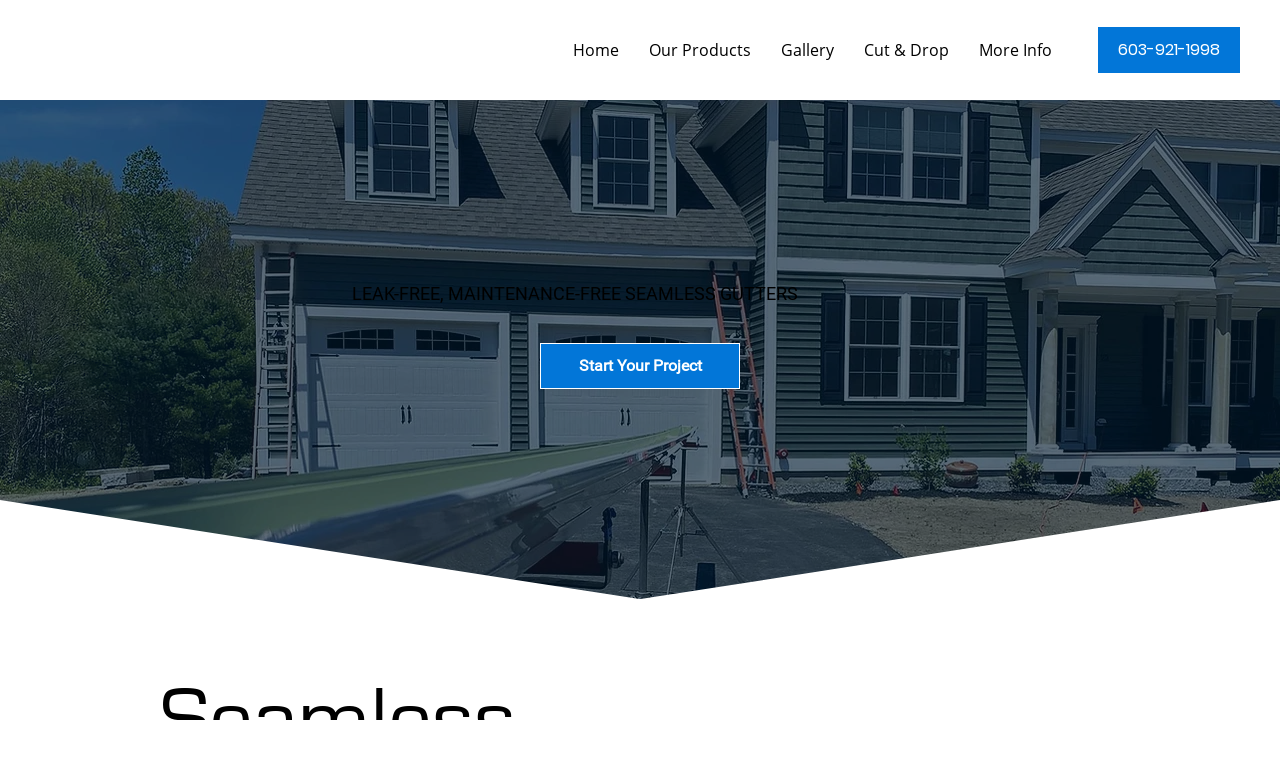

--- FILE ---
content_type: text/html; charset=UTF-8
request_url: https://www.gutters-plus.com/new-boston-nh
body_size: 120176
content:
<!DOCTYPE html>
<html lang="en">
<head>
  
  <!-- SEO Tags -->
  <title>Seamless Gutters in New Boston, NH | Gutters Plus</title>
  <meta name="description" content="Seamless gutters for homeowners &amp; businesses in New Boston, NH. 20-year manufacturer’s warranty | Gutters Plus"/>
  <link rel="canonical" href="https://www.gutters-plus.com/new-boston-nh"/>
  <meta property="og:title" content="Seamless Gutters in New Boston, NH | Gutters Plus"/>
  <meta property="og:description" content="Seamless gutters for homeowners &amp; businesses in New Boston, NH. 20-year manufacturer’s warranty | Gutters Plus"/>
  <meta property="og:image" content="https://static.wixstatic.com/media/aafd41_aff89a42ddf24d45bb7b230cf1cb0517%7Emv2.jpg/v1/fit/w_2500,h_1330,al_c/aafd41_aff89a42ddf24d45bb7b230cf1cb0517%7Emv2.jpg"/>
  <meta property="og:image:width" content="2500"/>
  <meta property="og:image:height" content="1330"/>
  <meta property="og:url" content="https://www.gutters-plus.com/new-boston-nh"/>
  <meta property="og:site_name" content="Gutters Plus"/>
  <meta property="og:type" content="website"/>
  <meta name="fb_admins_meta_tag" content="seamlessgutters603"/>
  <meta name="google-site-verification" content="-NzuwQVftWrb0V3VAUxtQc8SusosOvS2UMkkbIZio1c"/>
  <meta property="fb:admins" content="seamlessgutters603"/>
  <meta name="twitter:card" content="summary_large_image"/>
  <meta name="twitter:title" content="Seamless Gutters in New Boston, NH | Gutters Plus"/>
  <meta name="twitter:description" content="Seamless gutters for homeowners &amp; businesses in New Boston, NH. 20-year manufacturer’s warranty | Gutters Plus"/>
  <meta name="twitter:image" content="https://static.wixstatic.com/media/aafd41_aff89a42ddf24d45bb7b230cf1cb0517%7Emv2.jpg/v1/fit/w_2500,h_1330,al_c/aafd41_aff89a42ddf24d45bb7b230cf1cb0517%7Emv2.jpg"/>

  
  <meta charset='utf-8'>
  <meta name="viewport" content="width=device-width, initial-scale=1" id="wixDesktopViewport" />
  <meta http-equiv="X-UA-Compatible" content="IE=edge">
  <meta name="generator" content="Wix.com Website Builder"/>

  <link rel="icon" sizes="192x192" href="https://static.parastorage.com/client/pfavico.ico" type="image/x-icon"/>
  <link rel="shortcut icon" href="https://static.parastorage.com/client/pfavico.ico" type="image/x-icon"/>
  <link rel="apple-touch-icon" href="https://static.parastorage.com/client/pfavico.ico" type="image/x-icon"/>

  <!-- Safari Pinned Tab Icon -->
  <!-- <link rel="mask-icon" href="https://static.parastorage.com/client/pfavico.ico"> -->

  <!-- Original trials -->
  


  <!-- Segmenter Polyfill -->
  <script>
    if (!window.Intl || !window.Intl.Segmenter) {
      (function() {
        var script = document.createElement('script');
        script.src = 'https://static.parastorage.com/unpkg/@formatjs/intl-segmenter@11.7.10/polyfill.iife.js';
        document.head.appendChild(script);
      })();
    }
  </script>

  <!-- Legacy Polyfills -->
  <script nomodule="" src="https://static.parastorage.com/unpkg/core-js-bundle@3.2.1/minified.js"></script>
  <script nomodule="" src="https://static.parastorage.com/unpkg/focus-within-polyfill@5.0.9/dist/focus-within-polyfill.js"></script>

  <!-- Performance API Polyfills -->
  <script>
  (function () {
    var noop = function noop() {};
    if ("performance" in window === false) {
      window.performance = {};
    }
    window.performance.mark = performance.mark || noop;
    window.performance.measure = performance.measure || noop;
    if ("now" in window.performance === false) {
      var nowOffset = Date.now();
      if (performance.timing && performance.timing.navigationStart) {
        nowOffset = performance.timing.navigationStart;
      }
      window.performance.now = function now() {
        return Date.now() - nowOffset;
      };
    }
  })();
  </script>

  <!-- Globals Definitions -->
  <script>
    (function () {
      var now = Date.now()
      window.initialTimestamps = {
        initialTimestamp: now,
        initialRequestTimestamp: Math.round(performance.timeOrigin ? performance.timeOrigin : now - performance.now())
      }

      window.thunderboltTag = "libs-releases-GA-local"
      window.thunderboltVersion = "1.16780.0"
    })();
  </script>

  <!-- Essential Viewer Model -->
  <script type="application/json" id="wix-essential-viewer-model">{"fleetConfig":{"fleetName":"thunderbolt-seo-isolated-renderer","type":"GA","code":0},"mode":{"qa":false,"enableTestApi":false,"debug":false,"ssrIndicator":false,"ssrOnly":false,"siteAssetsFallback":"enable","versionIndicator":false},"componentsLibrariesTopology":[{"artifactId":"editor-elements","namespace":"wixui","url":"https:\/\/static.parastorage.com\/services\/editor-elements\/1.14853.0"},{"artifactId":"editor-elements","namespace":"dsgnsys","url":"https:\/\/static.parastorage.com\/services\/editor-elements\/1.14853.0"}],"siteFeaturesConfigs":{"sessionManager":{"isRunningInDifferentSiteContext":false}},"language":{"userLanguage":"en"},"siteAssets":{"clientTopology":{"mediaRootUrl":"https:\/\/static.wixstatic.com","staticMediaUrl":"https:\/\/static.wixstatic.com\/media","moduleRepoUrl":"https:\/\/static.parastorage.com\/unpkg","fileRepoUrl":"https:\/\/static.parastorage.com\/services","viewerAppsUrl":"https:\/\/viewer-apps.parastorage.com","viewerAssetsUrl":"https:\/\/viewer-assets.parastorage.com","siteAssetsUrl":"https:\/\/siteassets.parastorage.com","pageJsonServerUrls":["https:\/\/pages.parastorage.com","https:\/\/staticorigin.wixstatic.com","https:\/\/www.gutters-plus.com","https:\/\/fallback.wix.com\/wix-html-editor-pages-webapp\/page"],"pathOfTBModulesInFileRepoForFallback":"wix-thunderbolt\/dist\/"}},"siteFeatures":["accessibilityBrowserZoom","accessibility","appMonitoring","assetsLoader","businessLogger","captcha","clickHandlerRegistrar","commonConfig","componentsLoader","componentsRegistry","consentPolicy","cyclicTabbing","domSelectors","environmentWixCodeSdk","environment","lightbox","locationWixCodeSdk","mpaNavigation","navigationManager","navigationPhases","ooi","pages","panorama","renderer","reporter","routerFetch","router","scrollRestoration","seoWixCodeSdk","seo","sessionManager","siteMembersWixCodeSdk","siteMembers","siteScrollBlocker","siteWixCodeSdk","speculationRules","ssrCache","stores","structureApi","thunderboltInitializer","tpaCommons","translations","usedPlatformApis","warmupData","windowMessageRegistrar","windowWixCodeSdk","wixCustomElementComponent","wixEmbedsApi","componentsReact","platform"],"site":{"externalBaseUrl":"https:\/\/www.gutters-plus.com","isSEO":true},"media":{"staticMediaUrl":"https:\/\/static.wixstatic.com\/media","mediaRootUrl":"https:\/\/static.wixstatic.com\/","staticVideoUrl":"https:\/\/video.wixstatic.com\/"},"requestUrl":"https:\/\/www.gutters-plus.com\/new-boston-nh","rollout":{"siteAssetsVersionsRollout":false,"isDACRollout":0,"isTBRollout":false},"commonConfig":{"brand":"studio","host":"VIEWER","bsi":"","consentPolicy":{},"consentPolicyHeader":{},"siteRevision":"4","branchId":"8130d86d-a81f-4d5e-9d3d-afc8d4b258db","renderingFlow":"NONE","language":"en","locale":"en-us"},"interactionSampleRatio":0.01,"dynamicModelUrl":"https:\/\/www.gutters-plus.com\/_api\/v2\/dynamicmodel","accessTokensUrl":"https:\/\/www.gutters-plus.com\/_api\/v1\/access-tokens","isExcludedFromSecurityExperiments":false,"experiments":{"specs.thunderbolt.hardenFetchAndXHR":true,"specs.thunderbolt.securityExperiments":true}}</script>
  <script>window.viewerModel = JSON.parse(document.getElementById('wix-essential-viewer-model').textContent)</script>

  <script>
    window.commonConfig = viewerModel.commonConfig
  </script>

  
  <!-- BEGIN handleAccessTokens bundle -->

  <script data-url="https://static.parastorage.com/services/wix-thunderbolt/dist/handleAccessTokens.inline.4f2f9a53.bundle.min.js">(()=>{"use strict";function e(e){let{context:o,property:r,value:n,enumerable:i=!0}=e,c=e.get,l=e.set;if(!r||void 0===n&&!c&&!l)return new Error("property and value are required");let a=o||globalThis,s=a?.[r],u={};if(void 0!==n)u.value=n;else{if(c){let e=t(c);e&&(u.get=e)}if(l){let e=t(l);e&&(u.set=e)}}let p={...u,enumerable:i||!1,configurable:!1};void 0!==n&&(p.writable=!1);try{Object.defineProperty(a,r,p)}catch(e){return e instanceof TypeError?s:e}return s}function t(e,t){return"function"==typeof e?e:!0===e?.async&&"function"==typeof e.func?t?async function(t){return e.func(t)}:async function(){return e.func()}:"function"==typeof e?.func?e.func:void 0}try{e({property:"strictDefine",value:e})}catch{}try{e({property:"defineStrictObject",value:r})}catch{}try{e({property:"defineStrictMethod",value:n})}catch{}var o=["toString","toLocaleString","valueOf","constructor","prototype"];function r(t){let{context:n,property:c,propertiesToExclude:l=[],skipPrototype:a=!1,hardenPrototypePropertiesToExclude:s=[]}=t;if(!c)return new Error("property is required");let u=(n||globalThis)[c],p={},f=i(n,c);u&&("object"==typeof u||"function"==typeof u)&&Reflect.ownKeys(u).forEach(t=>{if(!l.includes(t)&&!o.includes(t)){let o=i(u,t);if(o&&(o.writable||o.configurable)){let{value:r,get:n,set:i,enumerable:c=!1}=o,l={};void 0!==r?l.value=r:n?l.get=n:i&&(l.set=i);try{let o=e({context:u,property:t,...l,enumerable:c});p[t]=o}catch(e){if(!(e instanceof TypeError))throw e;try{p[t]=o.value||o.get||o.set}catch{}}}}});let d={originalObject:u,originalProperties:p};if(!a&&void 0!==u?.prototype){let e=r({context:u,property:"prototype",propertiesToExclude:s,skipPrototype:!0});e instanceof Error||(d.originalPrototype=e?.originalObject,d.originalPrototypeProperties=e?.originalProperties)}return e({context:n,property:c,value:u,enumerable:f?.enumerable}),d}function n(t,o){let r=(o||globalThis)[t],n=i(o||globalThis,t);return r&&n&&(n.writable||n.configurable)?(Object.freeze(r),e({context:globalThis,property:t,value:r})):r}function i(e,t){if(e&&t)try{return Reflect.getOwnPropertyDescriptor(e,t)}catch{return}}function c(e){if("string"!=typeof e)return e;try{return decodeURIComponent(e).toLowerCase().trim()}catch{return e.toLowerCase().trim()}}function l(e,t){let o="";if("string"==typeof e)o=e.split("=")[0]?.trim()||"";else{if(!e||"string"!=typeof e.name)return!1;o=e.name}return t.has(c(o)||"")}function a(e,t){let o;return o="string"==typeof e?e.split(";").map(e=>e.trim()).filter(e=>e.length>0):e||[],o.filter(e=>!l(e,t))}var s=null;function u(){return null===s&&(s=typeof Document>"u"?void 0:Object.getOwnPropertyDescriptor(Document.prototype,"cookie")),s}function p(t,o){if(!globalThis?.cookieStore)return;let r=globalThis.cookieStore.get.bind(globalThis.cookieStore),n=globalThis.cookieStore.getAll.bind(globalThis.cookieStore),i=globalThis.cookieStore.set.bind(globalThis.cookieStore),c=globalThis.cookieStore.delete.bind(globalThis.cookieStore);return e({context:globalThis.CookieStore.prototype,property:"get",value:async function(e){return l(("string"==typeof e?e:e.name)||"",t)?null:r.call(this,e)},enumerable:!0}),e({context:globalThis.CookieStore.prototype,property:"getAll",value:async function(){return a(await n.apply(this,Array.from(arguments)),t)},enumerable:!0}),e({context:globalThis.CookieStore.prototype,property:"set",value:async function(){let e=Array.from(arguments);if(!l(1===e.length?e[0].name:e[0],t))return i.apply(this,e);o&&console.warn(o)},enumerable:!0}),e({context:globalThis.CookieStore.prototype,property:"delete",value:async function(){let e=Array.from(arguments);if(!l(1===e.length?e[0].name:e[0],t))return c.apply(this,e)},enumerable:!0}),e({context:globalThis.cookieStore,property:"prototype",value:globalThis.CookieStore.prototype,enumerable:!1}),e({context:globalThis,property:"cookieStore",value:globalThis.cookieStore,enumerable:!0}),{get:r,getAll:n,set:i,delete:c}}var f=["TextEncoder","TextDecoder","XMLHttpRequestEventTarget","EventTarget","URL","JSON","Reflect","Object","Array","Map","Set","WeakMap","WeakSet","Promise","Symbol","Error"],d=["addEventListener","removeEventListener","dispatchEvent","encodeURI","encodeURIComponent","decodeURI","decodeURIComponent"];const y=(e,t)=>{try{const o=t?t.get.call(document):document.cookie;return o.split(";").map(e=>e.trim()).filter(t=>t?.startsWith(e))[0]?.split("=")[1]}catch(e){return""}},g=(e="",t="",o="/")=>`${e}=; ${t?`domain=${t};`:""} max-age=0; path=${o}; expires=Thu, 01 Jan 1970 00:00:01 GMT`;function m(){(function(){if("undefined"!=typeof window){const e=performance.getEntriesByType("navigation")[0];return"back_forward"===(e?.type||"")}return!1})()&&function(){const{counter:e}=function(){const e=b("getItem");if(e){const[t,o]=e.split("-"),r=o?parseInt(o,10):0;if(r>=3){const e=t?Number(t):0;if(Date.now()-e>6e4)return{counter:0}}return{counter:r}}return{counter:0}}();e<3?(!function(e=1){b("setItem",`${Date.now()}-${e}`)}(e+1),window.location.reload()):console.error("ATS: Max reload attempts reached")}()}function b(e,t){try{return sessionStorage[e]("reload",t||"")}catch(e){console.error("ATS: Error calling sessionStorage:",e)}}const h="client-session-bind",v="sec-fetch-unsupported",{experiments:w}=window.viewerModel,T=[h,"client-binding",v,"svSession","smSession","server-session-bind","wixSession2","wixSession3"].map(e=>e.toLowerCase()),{cookie:S}=function(t,o){let r=new Set(t);return e({context:document,property:"cookie",set:{func:e=>function(e,t,o,r){let n=u(),i=c(t.split(";")[0]||"")||"";[...o].every(e=>!i.startsWith(e.toLowerCase()))&&n?.set?n.set.call(e,t):r&&console.warn(r)}(document,e,r,o)},get:{func:()=>function(e,t){let o=u();if(!o?.get)throw new Error("Cookie descriptor or getter not available");return a(o.get.call(e),t).join("; ")}(document,r)},enumerable:!0}),{cookieStore:p(r,o),cookie:u()}}(T),k="tbReady",x="security_overrideGlobals",{experiments:E,siteFeaturesConfigs:C,accessTokensUrl:P}=window.viewerModel,R=P,M={},O=(()=>{const e=y(h,S);if(w["specs.thunderbolt.browserCacheReload"]){y(v,S)||e?b("removeItem"):m()}return(()=>{const e=g(h),t=g(h,location.hostname);S.set.call(document,e),S.set.call(document,t)})(),e})();O&&(M["client-binding"]=O);const D=fetch;addEventListener(k,function e(t){const{logger:o}=t.detail;try{window.tb.init({fetch:D,fetchHeaders:M})}catch(e){const t=new Error("TB003");o.meter(`${x}_${t.message}`,{paramsOverrides:{errorType:x,eventString:t.message}}),window?.viewerModel?.mode.debug&&console.error(e)}finally{removeEventListener(k,e)}}),E["specs.thunderbolt.hardenFetchAndXHR"]||(window.fetchDynamicModel=()=>C.sessionManager.isRunningInDifferentSiteContext?Promise.resolve({}):fetch(R,{credentials:"same-origin",headers:M}).then(function(e){if(!e.ok)throw new Error(`[${e.status}]${e.statusText}`);return e.json()}),window.dynamicModelPromise=window.fetchDynamicModel())})();
//# sourceMappingURL=https://static.parastorage.com/services/wix-thunderbolt/dist/handleAccessTokens.inline.4f2f9a53.bundle.min.js.map</script>

<!-- END handleAccessTokens bundle -->

<!-- BEGIN overrideGlobals bundle -->

<script data-url="https://static.parastorage.com/services/wix-thunderbolt/dist/overrideGlobals.inline.ec13bfcf.bundle.min.js">(()=>{"use strict";function e(e){let{context:r,property:o,value:n,enumerable:i=!0}=e,c=e.get,a=e.set;if(!o||void 0===n&&!c&&!a)return new Error("property and value are required");let l=r||globalThis,u=l?.[o],s={};if(void 0!==n)s.value=n;else{if(c){let e=t(c);e&&(s.get=e)}if(a){let e=t(a);e&&(s.set=e)}}let p={...s,enumerable:i||!1,configurable:!1};void 0!==n&&(p.writable=!1);try{Object.defineProperty(l,o,p)}catch(e){return e instanceof TypeError?u:e}return u}function t(e,t){return"function"==typeof e?e:!0===e?.async&&"function"==typeof e.func?t?async function(t){return e.func(t)}:async function(){return e.func()}:"function"==typeof e?.func?e.func:void 0}try{e({property:"strictDefine",value:e})}catch{}try{e({property:"defineStrictObject",value:o})}catch{}try{e({property:"defineStrictMethod",value:n})}catch{}var r=["toString","toLocaleString","valueOf","constructor","prototype"];function o(t){let{context:n,property:c,propertiesToExclude:a=[],skipPrototype:l=!1,hardenPrototypePropertiesToExclude:u=[]}=t;if(!c)return new Error("property is required");let s=(n||globalThis)[c],p={},f=i(n,c);s&&("object"==typeof s||"function"==typeof s)&&Reflect.ownKeys(s).forEach(t=>{if(!a.includes(t)&&!r.includes(t)){let r=i(s,t);if(r&&(r.writable||r.configurable)){let{value:o,get:n,set:i,enumerable:c=!1}=r,a={};void 0!==o?a.value=o:n?a.get=n:i&&(a.set=i);try{let r=e({context:s,property:t,...a,enumerable:c});p[t]=r}catch(e){if(!(e instanceof TypeError))throw e;try{p[t]=r.value||r.get||r.set}catch{}}}}});let d={originalObject:s,originalProperties:p};if(!l&&void 0!==s?.prototype){let e=o({context:s,property:"prototype",propertiesToExclude:u,skipPrototype:!0});e instanceof Error||(d.originalPrototype=e?.originalObject,d.originalPrototypeProperties=e?.originalProperties)}return e({context:n,property:c,value:s,enumerable:f?.enumerable}),d}function n(t,r){let o=(r||globalThis)[t],n=i(r||globalThis,t);return o&&n&&(n.writable||n.configurable)?(Object.freeze(o),e({context:globalThis,property:t,value:o})):o}function i(e,t){if(e&&t)try{return Reflect.getOwnPropertyDescriptor(e,t)}catch{return}}function c(e){if("string"!=typeof e)return e;try{return decodeURIComponent(e).toLowerCase().trim()}catch{return e.toLowerCase().trim()}}function a(e,t){return e instanceof Headers?e.forEach((r,o)=>{l(o,t)||e.delete(o)}):Object.keys(e).forEach(r=>{l(r,t)||delete e[r]}),e}function l(e,t){return!t.has(c(e)||"")}function u(e,t){let r=!0,o=function(e){let t,r;if(globalThis.Request&&e instanceof Request)t=e.url;else{if("function"!=typeof e?.toString)throw new Error("Unsupported type for url");t=e.toString()}try{return new URL(t).pathname}catch{return r=t.replace(/#.+/gi,"").split("?").shift(),r.startsWith("/")?r:`/${r}`}}(e),n=c(o);return n&&t.some(e=>n.includes(e))&&(r=!1),r}function s(t,r,o){let n=fetch,i=XMLHttpRequest,c=new Set(r);function s(){let e=new i,r=e.open,n=e.setRequestHeader;return e.open=function(){let n=Array.from(arguments),i=n[1];if(n.length<2||u(i,t))return r.apply(e,n);throw new Error(o||`Request not allowed for path ${i}`)},e.setRequestHeader=function(t,r){l(decodeURIComponent(t),c)&&n.call(e,t,r)},e}return e({property:"fetch",value:function(){let e=function(e,t){return globalThis.Request&&e[0]instanceof Request&&e[0]?.headers?a(e[0].headers,t):e[1]?.headers&&a(e[1].headers,t),e}(arguments,c);return u(arguments[0],t)?n.apply(globalThis,Array.from(e)):new Promise((e,t)=>{t(new Error(o||`Request not allowed for path ${arguments[0]}`))})},enumerable:!0}),e({property:"XMLHttpRequest",value:s,enumerable:!0}),Object.keys(i).forEach(e=>{s[e]=i[e]}),{fetch:n,XMLHttpRequest:i}}var p=["TextEncoder","TextDecoder","XMLHttpRequestEventTarget","EventTarget","URL","JSON","Reflect","Object","Array","Map","Set","WeakMap","WeakSet","Promise","Symbol","Error"],f=["addEventListener","removeEventListener","dispatchEvent","encodeURI","encodeURIComponent","decodeURI","decodeURIComponent"];const d=function(){let t=globalThis.open,r=document.open;function o(e,r,o){let n="string"!=typeof e,i=t.call(window,e,r,o);return n||e&&function(e){return e.startsWith("//")&&/(?:[a-z0-9](?:[a-z0-9-]{0,61}[a-z0-9])?\.)+[a-z0-9][a-z0-9-]{0,61}[a-z0-9]/g.test(`${location.protocol}:${e}`)&&(e=`${location.protocol}${e}`),!e.startsWith("http")||new URL(e).hostname===location.hostname}(e)?{}:i}return e({property:"open",value:o,context:globalThis,enumerable:!0}),e({property:"open",value:function(e,t,n){return e?o(e,t,n):r.call(document,e||"",t||"",n||"")},context:document,enumerable:!0}),{open:t,documentOpen:r}},y=function(){let t=document.createElement,r=Element.prototype.setAttribute,o=Element.prototype.setAttributeNS;return e({property:"createElement",context:document,value:function(n,i){let a=t.call(document,n,i);if("iframe"===c(n)){e({property:"srcdoc",context:a,get:()=>"",set:()=>{console.warn("`srcdoc` is not allowed in iframe elements.")}});let t=function(e,t){"srcdoc"!==e.toLowerCase()?r.call(a,e,t):console.warn("`srcdoc` attribute is not allowed to be set.")},n=function(e,t,r){"srcdoc"!==t.toLowerCase()?o.call(a,e,t,r):console.warn("`srcdoc` attribute is not allowed to be set.")};a.setAttribute=t,a.setAttributeNS=n}return a},enumerable:!0}),{createElement:t,setAttribute:r,setAttributeNS:o}},m=["client-binding"],b=["/_api/v1/access-tokens","/_api/v2/dynamicmodel","/_api/one-app-session-web/v3/businesses"],h=function(){let t=setTimeout,r=setInterval;return o("setTimeout",0,globalThis),o("setInterval",0,globalThis),{setTimeout:t,setInterval:r};function o(t,r,o){let n=o||globalThis,i=n[t];if(!i||"function"!=typeof i)throw new Error(`Function ${t} not found or is not a function`);e({property:t,value:function(){let e=Array.from(arguments);if("string"!=typeof e[r])return i.apply(n,e);console.warn(`Calling ${t} with a String Argument at index ${r} is not allowed`)},context:o,enumerable:!0})}},v=function(){if(navigator&&"serviceWorker"in navigator){let t=navigator.serviceWorker.register;return e({context:navigator.serviceWorker,property:"register",value:function(){console.log("Service worker registration is not allowed")},enumerable:!0}),{register:t}}return{}};performance.mark("overrideGlobals started");const{isExcludedFromSecurityExperiments:g,experiments:w}=window.viewerModel,E=!g&&w["specs.thunderbolt.securityExperiments"];try{d(),E&&y(),w["specs.thunderbolt.hardenFetchAndXHR"]&&E&&s(b,m),v(),(e=>{let t=[],r=[];r=r.concat(["TextEncoder","TextDecoder"]),e&&(r=r.concat(["XMLHttpRequestEventTarget","EventTarget"])),r=r.concat(["URL","JSON"]),e&&(t=t.concat(["addEventListener","removeEventListener"])),t=t.concat(["encodeURI","encodeURIComponent","decodeURI","decodeURIComponent"]),r=r.concat(["String","Number"]),e&&r.push("Object"),r=r.concat(["Reflect"]),t.forEach(e=>{n(e),["addEventListener","removeEventListener"].includes(e)&&n(e,document)}),r.forEach(e=>{o({property:e})})})(E),E&&h()}catch(e){window?.viewerModel?.mode.debug&&console.error(e);const t=new Error("TB006");window.fedops?.reportError(t,"security_overrideGlobals"),window.Sentry?window.Sentry.captureException(t):globalThis.defineStrictProperty("sentryBuffer",[t],window,!1)}performance.mark("overrideGlobals ended")})();
//# sourceMappingURL=https://static.parastorage.com/services/wix-thunderbolt/dist/overrideGlobals.inline.ec13bfcf.bundle.min.js.map</script>

<!-- END overrideGlobals bundle -->


  
  <script>
    window.commonConfig = viewerModel.commonConfig

	
  </script>

  <!-- Initial CSS -->
  <style data-url="https://static.parastorage.com/services/wix-thunderbolt/dist/main.347af09f.min.css">@keyframes slide-horizontal-new{0%{transform:translateX(100%)}}@keyframes slide-horizontal-old{80%{opacity:1}to{opacity:0;transform:translateX(-100%)}}@keyframes slide-vertical-new{0%{transform:translateY(-100%)}}@keyframes slide-vertical-old{80%{opacity:1}to{opacity:0;transform:translateY(100%)}}@keyframes out-in-new{0%{opacity:0}}@keyframes out-in-old{to{opacity:0}}:root:active-view-transition{view-transition-name:none}::view-transition{pointer-events:none}:root:active-view-transition::view-transition-new(page-group),:root:active-view-transition::view-transition-old(page-group){animation-duration:.6s;cursor:wait;pointer-events:all}:root:active-view-transition-type(SlideHorizontal)::view-transition-old(page-group){animation:slide-horizontal-old .6s cubic-bezier(.83,0,.17,1) forwards;mix-blend-mode:normal}:root:active-view-transition-type(SlideHorizontal)::view-transition-new(page-group){animation:slide-horizontal-new .6s cubic-bezier(.83,0,.17,1) backwards;mix-blend-mode:normal}:root:active-view-transition-type(SlideVertical)::view-transition-old(page-group){animation:slide-vertical-old .6s cubic-bezier(.83,0,.17,1) forwards;mix-blend-mode:normal}:root:active-view-transition-type(SlideVertical)::view-transition-new(page-group){animation:slide-vertical-new .6s cubic-bezier(.83,0,.17,1) backwards;mix-blend-mode:normal}:root:active-view-transition-type(OutIn)::view-transition-old(page-group){animation:out-in-old .35s cubic-bezier(.22,1,.36,1) forwards}:root:active-view-transition-type(OutIn)::view-transition-new(page-group){animation:out-in-new .35s cubic-bezier(.64,0,.78,0) .35s backwards}@media(prefers-reduced-motion:reduce){::view-transition-group(*),::view-transition-new(*),::view-transition-old(*){animation:none!important}}body,html{background:transparent;border:0;margin:0;outline:0;padding:0;vertical-align:baseline}body{--scrollbar-width:0px;font-family:Arial,Helvetica,sans-serif;font-size:10px}body,html{height:100%}body{overflow-x:auto;overflow-y:scroll}body:not(.responsive) #site-root{min-width:var(--site-width);width:100%}body:not([data-js-loaded]) [data-hide-prejs]{visibility:hidden}interact-element{display:contents}#SITE_CONTAINER{position:relative}:root{--one-unit:1vw;--section-max-width:9999px;--spx-stopper-max:9999px;--spx-stopper-min:0px;--browser-zoom:1}@supports(-webkit-appearance:none) and (stroke-color:transparent){:root{--safari-sticky-fix:opacity;--experimental-safari-sticky-fix:translateZ(0)}}@supports(container-type:inline-size){:root{--one-unit:1cqw}}[id^=oldHoverBox-]{mix-blend-mode:plus-lighter;transition:opacity .5s ease,visibility .5s ease}[data-mesh-id$=inlineContent-gridContainer]:has(>[id^=oldHoverBox-]){isolation:isolate}</style>
<style data-url="https://static.parastorage.com/services/wix-thunderbolt/dist/main.renderer.9cb0985f.min.css">a,abbr,acronym,address,applet,b,big,blockquote,button,caption,center,cite,code,dd,del,dfn,div,dl,dt,em,fieldset,font,footer,form,h1,h2,h3,h4,h5,h6,header,i,iframe,img,ins,kbd,label,legend,li,nav,object,ol,p,pre,q,s,samp,section,small,span,strike,strong,sub,sup,table,tbody,td,tfoot,th,thead,title,tr,tt,u,ul,var{background:transparent;border:0;margin:0;outline:0;padding:0;vertical-align:baseline}input,select,textarea{box-sizing:border-box;font-family:Helvetica,Arial,sans-serif}ol,ul{list-style:none}blockquote,q{quotes:none}ins{text-decoration:none}del{text-decoration:line-through}table{border-collapse:collapse;border-spacing:0}a{cursor:pointer;text-decoration:none}.testStyles{overflow-y:hidden}.reset-button{-webkit-appearance:none;background:none;border:0;color:inherit;font:inherit;line-height:normal;outline:0;overflow:visible;padding:0;-webkit-user-select:none;-moz-user-select:none;-ms-user-select:none}:focus{outline:none}body.device-mobile-optimized:not(.disable-site-overflow){overflow-x:hidden;overflow-y:scroll}body.device-mobile-optimized:not(.responsive) #SITE_CONTAINER{margin-left:auto;margin-right:auto;overflow-x:visible;position:relative;width:320px}body.device-mobile-optimized:not(.responsive):not(.blockSiteScrolling) #SITE_CONTAINER{margin-top:0}body.device-mobile-optimized>*{max-width:100%!important}body.device-mobile-optimized #site-root{overflow-x:hidden;overflow-y:hidden}@supports(overflow:clip){body.device-mobile-optimized #site-root{overflow-x:clip;overflow-y:clip}}body.device-mobile-non-optimized #SITE_CONTAINER #site-root{overflow-x:clip;overflow-y:clip}body.device-mobile-non-optimized.fullScreenMode{background-color:#5f6360}body.device-mobile-non-optimized.fullScreenMode #MOBILE_ACTIONS_MENU,body.device-mobile-non-optimized.fullScreenMode #SITE_BACKGROUND,body.device-mobile-non-optimized.fullScreenMode #site-root,body.fullScreenMode #WIX_ADS{visibility:hidden}body.fullScreenMode{overflow-x:hidden!important;overflow-y:hidden!important}body.fullScreenMode.device-mobile-optimized #TINY_MENU{opacity:0;pointer-events:none}body.fullScreenMode-scrollable.device-mobile-optimized{overflow-x:hidden!important;overflow-y:auto!important}body.fullScreenMode-scrollable.device-mobile-optimized #masterPage,body.fullScreenMode-scrollable.device-mobile-optimized #site-root{overflow-x:hidden!important;overflow-y:hidden!important}body.fullScreenMode-scrollable.device-mobile-optimized #SITE_BACKGROUND,body.fullScreenMode-scrollable.device-mobile-optimized #masterPage{height:auto!important}body.fullScreenMode-scrollable.device-mobile-optimized #masterPage.mesh-layout{height:0!important}body.blockSiteScrolling,body.siteScrollingBlocked{position:fixed;width:100%}body.blockSiteScrolling #SITE_CONTAINER{margin-top:calc(var(--blocked-site-scroll-margin-top)*-1)}#site-root{margin:0 auto;min-height:100%;position:relative;top:var(--wix-ads-height)}#site-root img:not([src]){visibility:hidden}#site-root svg img:not([src]){visibility:visible}.auto-generated-link{color:inherit}#SCROLL_TO_BOTTOM,#SCROLL_TO_TOP{height:0}.has-click-trigger{cursor:pointer}.fullScreenOverlay{bottom:0;display:flex;justify-content:center;left:0;overflow-y:hidden;position:fixed;right:0;top:-60px;z-index:1005}.fullScreenOverlay>.fullScreenOverlayContent{bottom:0;left:0;margin:0 auto;overflow:hidden;position:absolute;right:0;top:60px;transform:translateZ(0)}[data-mesh-id$=centeredContent],[data-mesh-id$=form],[data-mesh-id$=inlineContent]{pointer-events:none;position:relative}[data-mesh-id$=-gridWrapper],[data-mesh-id$=-rotated-wrapper]{pointer-events:none}[data-mesh-id$=-gridContainer]>*,[data-mesh-id$=-rotated-wrapper]>*,[data-mesh-id$=inlineContent]>:not([data-mesh-id$=-gridContainer]){pointer-events:auto}.device-mobile-optimized #masterPage.mesh-layout #SOSP_CONTAINER_CUSTOM_ID{grid-area:2/1/3/2;-ms-grid-row:2;position:relative}#masterPage.mesh-layout{-ms-grid-rows:max-content max-content min-content max-content;-ms-grid-columns:100%;align-items:start;display:-ms-grid;display:grid;grid-template-columns:100%;grid-template-rows:max-content max-content min-content max-content;justify-content:stretch}#masterPage.mesh-layout #PAGES_CONTAINER,#masterPage.mesh-layout #SITE_FOOTER-placeholder,#masterPage.mesh-layout #SITE_FOOTER_WRAPPER,#masterPage.mesh-layout #SITE_HEADER-placeholder,#masterPage.mesh-layout #SITE_HEADER_WRAPPER,#masterPage.mesh-layout #SOSP_CONTAINER_CUSTOM_ID[data-state~=mobileView],#masterPage.mesh-layout #soapAfterPagesContainer,#masterPage.mesh-layout #soapBeforePagesContainer{-ms-grid-row-align:start;-ms-grid-column-align:start;-ms-grid-column:1}#masterPage.mesh-layout #SITE_HEADER-placeholder,#masterPage.mesh-layout #SITE_HEADER_WRAPPER{grid-area:1/1/2/2;-ms-grid-row:1}#masterPage.mesh-layout #PAGES_CONTAINER,#masterPage.mesh-layout #soapAfterPagesContainer,#masterPage.mesh-layout #soapBeforePagesContainer{grid-area:3/1/4/2;-ms-grid-row:3}#masterPage.mesh-layout #soapAfterPagesContainer,#masterPage.mesh-layout #soapBeforePagesContainer{width:100%}#masterPage.mesh-layout #PAGES_CONTAINER{align-self:stretch}#masterPage.mesh-layout main#PAGES_CONTAINER{display:block}#masterPage.mesh-layout #SITE_FOOTER-placeholder,#masterPage.mesh-layout #SITE_FOOTER_WRAPPER{grid-area:4/1/5/2;-ms-grid-row:4}#masterPage.mesh-layout #SITE_PAGES,#masterPage.mesh-layout [data-mesh-id=PAGES_CONTAINERcenteredContent],#masterPage.mesh-layout [data-mesh-id=PAGES_CONTAINERinlineContent]{height:100%}#masterPage.mesh-layout.desktop>*{width:100%}#masterPage.mesh-layout #PAGES_CONTAINER,#masterPage.mesh-layout #SITE_FOOTER,#masterPage.mesh-layout #SITE_FOOTER_WRAPPER,#masterPage.mesh-layout #SITE_HEADER,#masterPage.mesh-layout #SITE_HEADER_WRAPPER,#masterPage.mesh-layout #SITE_PAGES,#masterPage.mesh-layout #masterPageinlineContent{position:relative}#masterPage.mesh-layout #SITE_HEADER{grid-area:1/1/2/2}#masterPage.mesh-layout #SITE_FOOTER{grid-area:4/1/5/2}#masterPage.mesh-layout.overflow-x-clip #SITE_FOOTER,#masterPage.mesh-layout.overflow-x-clip #SITE_HEADER{overflow-x:clip}[data-z-counter]{z-index:0}[data-z-counter="0"]{z-index:auto}.wixSiteProperties{-webkit-font-smoothing:antialiased;-moz-osx-font-smoothing:grayscale}:root{--wst-button-color-fill-primary:rgb(var(--color_48));--wst-button-color-border-primary:rgb(var(--color_49));--wst-button-color-text-primary:rgb(var(--color_50));--wst-button-color-fill-primary-hover:rgb(var(--color_51));--wst-button-color-border-primary-hover:rgb(var(--color_52));--wst-button-color-text-primary-hover:rgb(var(--color_53));--wst-button-color-fill-primary-disabled:rgb(var(--color_54));--wst-button-color-border-primary-disabled:rgb(var(--color_55));--wst-button-color-text-primary-disabled:rgb(var(--color_56));--wst-button-color-fill-secondary:rgb(var(--color_57));--wst-button-color-border-secondary:rgb(var(--color_58));--wst-button-color-text-secondary:rgb(var(--color_59));--wst-button-color-fill-secondary-hover:rgb(var(--color_60));--wst-button-color-border-secondary-hover:rgb(var(--color_61));--wst-button-color-text-secondary-hover:rgb(var(--color_62));--wst-button-color-fill-secondary-disabled:rgb(var(--color_63));--wst-button-color-border-secondary-disabled:rgb(var(--color_64));--wst-button-color-text-secondary-disabled:rgb(var(--color_65));--wst-color-fill-base-1:rgb(var(--color_36));--wst-color-fill-base-2:rgb(var(--color_37));--wst-color-fill-base-shade-1:rgb(var(--color_38));--wst-color-fill-base-shade-2:rgb(var(--color_39));--wst-color-fill-base-shade-3:rgb(var(--color_40));--wst-color-fill-accent-1:rgb(var(--color_41));--wst-color-fill-accent-2:rgb(var(--color_42));--wst-color-fill-accent-3:rgb(var(--color_43));--wst-color-fill-accent-4:rgb(var(--color_44));--wst-color-fill-background-primary:rgb(var(--color_11));--wst-color-fill-background-secondary:rgb(var(--color_12));--wst-color-text-primary:rgb(var(--color_15));--wst-color-text-secondary:rgb(var(--color_14));--wst-color-action:rgb(var(--color_18));--wst-color-disabled:rgb(var(--color_39));--wst-color-title:rgb(var(--color_45));--wst-color-subtitle:rgb(var(--color_46));--wst-color-line:rgb(var(--color_47));--wst-font-style-h2:var(--font_2);--wst-font-style-h3:var(--font_3);--wst-font-style-h4:var(--font_4);--wst-font-style-h5:var(--font_5);--wst-font-style-h6:var(--font_6);--wst-font-style-body-large:var(--font_7);--wst-font-style-body-medium:var(--font_8);--wst-font-style-body-small:var(--font_9);--wst-font-style-body-x-small:var(--font_10);--wst-color-custom-1:rgb(var(--color_13));--wst-color-custom-2:rgb(var(--color_16));--wst-color-custom-3:rgb(var(--color_17));--wst-color-custom-4:rgb(var(--color_19));--wst-color-custom-5:rgb(var(--color_20));--wst-color-custom-6:rgb(var(--color_21));--wst-color-custom-7:rgb(var(--color_22));--wst-color-custom-8:rgb(var(--color_23));--wst-color-custom-9:rgb(var(--color_24));--wst-color-custom-10:rgb(var(--color_25));--wst-color-custom-11:rgb(var(--color_26));--wst-color-custom-12:rgb(var(--color_27));--wst-color-custom-13:rgb(var(--color_28));--wst-color-custom-14:rgb(var(--color_29));--wst-color-custom-15:rgb(var(--color_30));--wst-color-custom-16:rgb(var(--color_31));--wst-color-custom-17:rgb(var(--color_32));--wst-color-custom-18:rgb(var(--color_33));--wst-color-custom-19:rgb(var(--color_34));--wst-color-custom-20:rgb(var(--color_35))}.wix-presets-wrapper{display:contents}</style>

  <meta name="format-detection" content="telephone=no">
  <meta name="skype_toolbar" content="skype_toolbar_parser_compatible">
  
  

  

  

  <!-- head performance data start -->
  
  <!-- head performance data end -->
  

    


    
<style data-href="https://static.parastorage.com/services/editor-elements-library/dist/thunderbolt/rb_wixui.thunderbolt_bootstrap.a1b00b19.min.css">.cwL6XW{cursor:pointer}.sNF2R0{opacity:0}.hLoBV3{transition:opacity var(--transition-duration) cubic-bezier(.37,0,.63,1)}.Rdf41z,.hLoBV3{opacity:1}.ftlZWo{transition:opacity var(--transition-duration) cubic-bezier(.37,0,.63,1)}.ATGlOr,.ftlZWo{opacity:0}.KQSXD0{transition:opacity var(--transition-duration) cubic-bezier(.64,0,.78,0)}.KQSXD0,.pagQKE{opacity:1}._6zG5H{opacity:0;transition:opacity var(--transition-duration) cubic-bezier(.22,1,.36,1)}.BB49uC{transform:translateX(100%)}.j9xE1V{transition:transform var(--transition-duration) cubic-bezier(.87,0,.13,1)}.ICs7Rs,.j9xE1V{transform:translateX(0)}.DxijZJ{transition:transform var(--transition-duration) cubic-bezier(.87,0,.13,1)}.B5kjYq,.DxijZJ{transform:translateX(-100%)}.cJijIV{transition:transform var(--transition-duration) cubic-bezier(.87,0,.13,1)}.cJijIV,.hOxaWM{transform:translateX(0)}.T9p3fN{transform:translateX(100%);transition:transform var(--transition-duration) cubic-bezier(.87,0,.13,1)}.qDxYJm{transform:translateY(100%)}.aA9V0P{transition:transform var(--transition-duration) cubic-bezier(.87,0,.13,1)}.YPXPAS,.aA9V0P{transform:translateY(0)}.Xf2zsA{transition:transform var(--transition-duration) cubic-bezier(.87,0,.13,1)}.Xf2zsA,.y7Kt7s{transform:translateY(-100%)}.EeUgMu{transition:transform var(--transition-duration) cubic-bezier(.87,0,.13,1)}.EeUgMu,.fdHrtm{transform:translateY(0)}.WIFaG4{transform:translateY(100%);transition:transform var(--transition-duration) cubic-bezier(.87,0,.13,1)}body:not(.responsive) .JsJXaX{overflow-x:clip}:root:active-view-transition .JsJXaX{view-transition-name:page-group}.AnQkDU{display:grid;grid-template-columns:1fr;grid-template-rows:1fr;height:100%}.AnQkDU>div{align-self:stretch!important;grid-area:1/1/2/2;justify-self:stretch!important}.StylableButton2545352419__root{-archetype:box;border:none;box-sizing:border-box;cursor:pointer;display:block;height:100%;min-height:10px;min-width:10px;padding:0;touch-action:manipulation;width:100%}.StylableButton2545352419__root[disabled]{pointer-events:none}.StylableButton2545352419__root:not(:hover):not([disabled]).StylableButton2545352419--hasBackgroundColor{background-color:var(--corvid-background-color)!important}.StylableButton2545352419__root:hover:not([disabled]).StylableButton2545352419--hasHoverBackgroundColor{background-color:var(--corvid-hover-background-color)!important}.StylableButton2545352419__root:not(:hover)[disabled].StylableButton2545352419--hasDisabledBackgroundColor{background-color:var(--corvid-disabled-background-color)!important}.StylableButton2545352419__root:not(:hover):not([disabled]).StylableButton2545352419--hasBorderColor{border-color:var(--corvid-border-color)!important}.StylableButton2545352419__root:hover:not([disabled]).StylableButton2545352419--hasHoverBorderColor{border-color:var(--corvid-hover-border-color)!important}.StylableButton2545352419__root:not(:hover)[disabled].StylableButton2545352419--hasDisabledBorderColor{border-color:var(--corvid-disabled-border-color)!important}.StylableButton2545352419__root.StylableButton2545352419--hasBorderRadius{border-radius:var(--corvid-border-radius)!important}.StylableButton2545352419__root.StylableButton2545352419--hasBorderWidth{border-width:var(--corvid-border-width)!important}.StylableButton2545352419__root:not(:hover):not([disabled]).StylableButton2545352419--hasColor,.StylableButton2545352419__root:not(:hover):not([disabled]).StylableButton2545352419--hasColor .StylableButton2545352419__label{color:var(--corvid-color)!important}.StylableButton2545352419__root:hover:not([disabled]).StylableButton2545352419--hasHoverColor,.StylableButton2545352419__root:hover:not([disabled]).StylableButton2545352419--hasHoverColor .StylableButton2545352419__label{color:var(--corvid-hover-color)!important}.StylableButton2545352419__root:not(:hover)[disabled].StylableButton2545352419--hasDisabledColor,.StylableButton2545352419__root:not(:hover)[disabled].StylableButton2545352419--hasDisabledColor .StylableButton2545352419__label{color:var(--corvid-disabled-color)!important}.StylableButton2545352419__link{-archetype:box;box-sizing:border-box;color:#000;text-decoration:none}.StylableButton2545352419__container{align-items:center;display:flex;flex-basis:auto;flex-direction:row;flex-grow:1;height:100%;justify-content:center;overflow:hidden;transition:all .2s ease,visibility 0s;width:100%}.StylableButton2545352419__label{-archetype:text;-controller-part-type:LayoutChildDisplayDropdown,LayoutFlexChildSpacing(first);max-width:100%;min-width:1.8em;overflow:hidden;text-align:center;text-overflow:ellipsis;transition:inherit;white-space:nowrap}.StylableButton2545352419__root.StylableButton2545352419--isMaxContent .StylableButton2545352419__label{text-overflow:unset}.StylableButton2545352419__root.StylableButton2545352419--isWrapText .StylableButton2545352419__label{min-width:10px;overflow-wrap:break-word;white-space:break-spaces;word-break:break-word}.StylableButton2545352419__icon{-archetype:icon;-controller-part-type:LayoutChildDisplayDropdown,LayoutFlexChildSpacing(last);flex-shrink:0;height:50px;min-width:1px;transition:inherit}.StylableButton2545352419__icon.StylableButton2545352419--override{display:block!important}.StylableButton2545352419__icon svg,.StylableButton2545352419__icon>span{display:flex;height:inherit;width:inherit}.StylableButton2545352419__root:not(:hover):not([disalbed]).StylableButton2545352419--hasIconColor .StylableButton2545352419__icon svg{fill:var(--corvid-icon-color)!important;stroke:var(--corvid-icon-color)!important}.StylableButton2545352419__root:hover:not([disabled]).StylableButton2545352419--hasHoverIconColor .StylableButton2545352419__icon svg{fill:var(--corvid-hover-icon-color)!important;stroke:var(--corvid-hover-icon-color)!important}.StylableButton2545352419__root:not(:hover)[disabled].StylableButton2545352419--hasDisabledIconColor .StylableButton2545352419__icon svg{fill:var(--corvid-disabled-icon-color)!important;stroke:var(--corvid-disabled-icon-color)!important}.aeyn4z{bottom:0;left:0;position:absolute;right:0;top:0}.qQrFOK{cursor:pointer}.VDJedC{-webkit-tap-highlight-color:rgba(0,0,0,0);fill:var(--corvid-fill-color,var(--fill));fill-opacity:var(--fill-opacity);stroke:var(--corvid-stroke-color,var(--stroke));stroke-opacity:var(--stroke-opacity);stroke-width:var(--stroke-width);filter:var(--drop-shadow,none);opacity:var(--opacity);transform:var(--flip)}.VDJedC,.VDJedC svg{bottom:0;left:0;position:absolute;right:0;top:0}.VDJedC svg{height:var(--svg-calculated-height,100%);margin:auto;padding:var(--svg-calculated-padding,0);width:var(--svg-calculated-width,100%)}.VDJedC svg:not([data-type=ugc]){overflow:visible}.l4CAhn *{vector-effect:non-scaling-stroke}.Z_l5lU{-webkit-text-size-adjust:100%;-moz-text-size-adjust:100%;text-size-adjust:100%}ol.font_100,ul.font_100{color:#080808;font-family:"Arial, Helvetica, sans-serif",serif;font-size:10px;font-style:normal;font-variant:normal;font-weight:400;letter-spacing:normal;line-height:normal;margin:0;text-decoration:none}ol.font_100 li,ul.font_100 li{margin-bottom:12px}ol.wix-list-text-align,ul.wix-list-text-align{list-style-position:inside}ol.wix-list-text-align h1,ol.wix-list-text-align h2,ol.wix-list-text-align h3,ol.wix-list-text-align h4,ol.wix-list-text-align h5,ol.wix-list-text-align h6,ol.wix-list-text-align p,ul.wix-list-text-align h1,ul.wix-list-text-align h2,ul.wix-list-text-align h3,ul.wix-list-text-align h4,ul.wix-list-text-align h5,ul.wix-list-text-align h6,ul.wix-list-text-align p{display:inline}.HQSswv{cursor:pointer}.yi6otz{clip:rect(0 0 0 0);border:0;height:1px;margin:-1px;overflow:hidden;padding:0;position:absolute;width:1px}.zQ9jDz [data-attr-richtext-marker=true]{display:block}.zQ9jDz [data-attr-richtext-marker=true] table{border-collapse:collapse;margin:15px 0;width:100%}.zQ9jDz [data-attr-richtext-marker=true] table td{padding:12px;position:relative}.zQ9jDz [data-attr-richtext-marker=true] table td:after{border-bottom:1px solid currentColor;border-left:1px solid currentColor;bottom:0;content:"";left:0;opacity:.2;position:absolute;right:0;top:0}.zQ9jDz [data-attr-richtext-marker=true] table tr td:last-child:after{border-right:1px solid currentColor}.zQ9jDz [data-attr-richtext-marker=true] table tr:first-child td:after{border-top:1px solid currentColor}@supports(-webkit-appearance:none) and (stroke-color:transparent){.qvSjx3>*>:first-child{vertical-align:top}}@supports(-webkit-touch-callout:none){.qvSjx3>*>:first-child{vertical-align:top}}.LkZBpT :is(p,h1,h2,h3,h4,h5,h6,ul,ol,span[data-attr-richtext-marker],blockquote,div) [class$=rich-text__text],.LkZBpT :is(p,h1,h2,h3,h4,h5,h6,ul,ol,span[data-attr-richtext-marker],blockquote,div)[class$=rich-text__text]{color:var(--corvid-color,currentColor)}.LkZBpT :is(p,h1,h2,h3,h4,h5,h6,ul,ol,span[data-attr-richtext-marker],blockquote,div) span[style*=color]{color:var(--corvid-color,currentColor)!important}.Kbom4H{direction:var(--text-direction);min-height:var(--min-height);min-width:var(--min-width)}.Kbom4H .upNqi2{word-wrap:break-word;height:100%;overflow-wrap:break-word;position:relative;width:100%}.Kbom4H .upNqi2 ul{list-style:disc inside}.Kbom4H .upNqi2 li{margin-bottom:12px}.MMl86N blockquote,.MMl86N div,.MMl86N h1,.MMl86N h2,.MMl86N h3,.MMl86N h4,.MMl86N h5,.MMl86N h6,.MMl86N p{letter-spacing:normal;line-height:normal}.gYHZuN{min-height:var(--min-height);min-width:var(--min-width)}.gYHZuN .upNqi2{word-wrap:break-word;height:100%;overflow-wrap:break-word;position:relative;width:100%}.gYHZuN .upNqi2 ol,.gYHZuN .upNqi2 ul{letter-spacing:normal;line-height:normal;margin-inline-start:.5em;padding-inline-start:1.3em}.gYHZuN .upNqi2 ul{list-style-type:disc}.gYHZuN .upNqi2 ol{list-style-type:decimal}.gYHZuN .upNqi2 ol ul,.gYHZuN .upNqi2 ul ul{line-height:normal;list-style-type:circle}.gYHZuN .upNqi2 ol ol ul,.gYHZuN .upNqi2 ol ul ul,.gYHZuN .upNqi2 ul ol ul,.gYHZuN .upNqi2 ul ul ul{line-height:normal;list-style-type:square}.gYHZuN .upNqi2 li{font-style:inherit;font-weight:inherit;letter-spacing:normal;line-height:inherit}.gYHZuN .upNqi2 h1,.gYHZuN .upNqi2 h2,.gYHZuN .upNqi2 h3,.gYHZuN .upNqi2 h4,.gYHZuN .upNqi2 h5,.gYHZuN .upNqi2 h6,.gYHZuN .upNqi2 p{letter-spacing:normal;line-height:normal;margin-block:0;margin:0}.gYHZuN .upNqi2 a{color:inherit}.MMl86N,.ku3DBC{word-wrap:break-word;direction:var(--text-direction);min-height:var(--min-height);min-width:var(--min-width);mix-blend-mode:var(--blendMode,normal);overflow-wrap:break-word;pointer-events:none;text-align:start;text-shadow:var(--textOutline,0 0 transparent),var(--textShadow,0 0 transparent);text-transform:var(--textTransform,"none")}.MMl86N>*,.ku3DBC>*{pointer-events:auto}.MMl86N li,.ku3DBC li{font-style:inherit;font-weight:inherit;letter-spacing:normal;line-height:inherit}.MMl86N ol,.MMl86N ul,.ku3DBC ol,.ku3DBC ul{letter-spacing:normal;line-height:normal;margin-inline-end:0;margin-inline-start:.5em}.MMl86N:not(.Vq6kJx) ol,.MMl86N:not(.Vq6kJx) ul,.ku3DBC:not(.Vq6kJx) ol,.ku3DBC:not(.Vq6kJx) ul{padding-inline-end:0;padding-inline-start:1.3em}.MMl86N ul,.ku3DBC ul{list-style-type:disc}.MMl86N ol,.ku3DBC ol{list-style-type:decimal}.MMl86N ol ul,.MMl86N ul ul,.ku3DBC ol ul,.ku3DBC ul ul{list-style-type:circle}.MMl86N ol ol ul,.MMl86N ol ul ul,.MMl86N ul ol ul,.MMl86N ul ul ul,.ku3DBC ol ol ul,.ku3DBC ol ul ul,.ku3DBC ul ol ul,.ku3DBC ul ul ul{list-style-type:square}.MMl86N blockquote,.MMl86N div,.MMl86N h1,.MMl86N h2,.MMl86N h3,.MMl86N h4,.MMl86N h5,.MMl86N h6,.MMl86N p,.ku3DBC blockquote,.ku3DBC div,.ku3DBC h1,.ku3DBC h2,.ku3DBC h3,.ku3DBC h4,.ku3DBC h5,.ku3DBC h6,.ku3DBC p{margin-block:0;margin:0}.MMl86N a,.ku3DBC a{color:inherit}.Vq6kJx li{margin-inline-end:0;margin-inline-start:1.3em}.Vd6aQZ{overflow:hidden;padding:0;pointer-events:none;white-space:nowrap}.mHZSwn{display:none}.lvxhkV{bottom:0;left:0;position:absolute;right:0;top:0;width:100%}.QJjwEo{transform:translateY(-100%);transition:.2s ease-in}.kdBXfh{transition:.2s}.MP52zt{opacity:0;transition:.2s ease-in}.MP52zt.Bhu9m5{z-index:-1!important}.LVP8Wf{opacity:1;transition:.2s}.VrZrC0{height:auto}.VrZrC0,.cKxVkc{position:relative;width:100%}:host(:not(.device-mobile-optimized)) .vlM3HR,body:not(.device-mobile-optimized) .vlM3HR{margin-left:calc((100% - var(--site-width))/2);width:var(--site-width)}.AT7o0U[data-focuscycled=active]{outline:1px solid transparent}.AT7o0U[data-focuscycled=active]:not(:focus-within){outline:2px solid transparent;transition:outline .01s ease}.AT7o0U .vlM3HR{bottom:0;left:0;position:absolute;right:0;top:0}.Tj01hh,.jhxvbR{display:block;height:100%;width:100%}.jhxvbR img{max-width:var(--wix-img-max-width,100%)}.jhxvbR[data-animate-blur] img{filter:blur(9px);transition:filter .8s ease-in}.jhxvbR[data-animate-blur] img[data-load-done]{filter:none}.WzbAF8{direction:var(--direction)}.WzbAF8 .mpGTIt .O6KwRn{display:var(--item-display);height:var(--item-size);margin-block:var(--item-margin-block);margin-inline:var(--item-margin-inline);width:var(--item-size)}.WzbAF8 .mpGTIt .O6KwRn:last-child{margin-block:0;margin-inline:0}.WzbAF8 .mpGTIt .O6KwRn .oRtuWN{display:block}.WzbAF8 .mpGTIt .O6KwRn .oRtuWN .YaS0jR{height:var(--item-size);width:var(--item-size)}.WzbAF8 .mpGTIt{height:100%;position:absolute;white-space:nowrap;width:100%}:host(.device-mobile-optimized) .WzbAF8 .mpGTIt,body.device-mobile-optimized .WzbAF8 .mpGTIt{white-space:normal}.big2ZD{display:grid;grid-template-columns:1fr;grid-template-rows:1fr;height:calc(100% - var(--wix-ads-height));left:0;margin-top:var(--wix-ads-height);position:fixed;top:0;width:100%}.SHHiV9,.big2ZD{pointer-events:none;z-index:var(--pinned-layer-in-container,var(--above-all-in-container))}</style>
<style data-href="https://static.parastorage.com/services/editor-elements-library/dist/thunderbolt/rb_wixui.thunderbolt[SkipToContentButton].39deac6a.min.css">.LHrbPP{background:#fff;border-radius:24px;color:#116dff;cursor:pointer;font-family:Helvetica,Arial,メイリオ,meiryo,ヒラギノ角ゴ pro w3,hiragino kaku gothic pro,sans-serif;font-size:14px;height:0;left:50%;margin-left:-94px;opacity:0;padding:0 24px 0 24px;pointer-events:none;position:absolute;top:60px;width:0;z-index:9999}.LHrbPP:focus{border:2px solid;height:40px;opacity:1;pointer-events:auto;width:auto}</style>
<style data-href="https://static.parastorage.com/services/editor-elements-library/dist/thunderbolt/rb_wixui.thunderbolt[GoogleMap].5b57e117.min.css">.GRu5Ra .TD54YK{bottom:0;left:0;position:absolute;right:0;top:0}.H7BYNf{background:rgba(var(--brd,var(--color_15,color_15)),var(--alpha-brd,1));box-shadow:var(--shd,0 1px 4px rgba(0,0,0,.6))}.H7BYNf,.H7BYNf .TD54YK{border-radius:var(--rd,0)}.H7BYNf .TD54YK{bottom:var(--brw,0);display:inline-block;left:var(--brw,0);-webkit-mask-image:radial-gradient(circle,#fff,#000);mask-image:radial-gradient(circle,#fff,#000);overflow:hidden;position:absolute;right:var(--brw,0);top:var(--brw,0)}.ATObVg .TD54YK{bottom:9px;left:9px;position:absolute;right:9px;top:9px}.ATObVg .CV2IPZ{background-image:url(https://static.parastorage.com/services/editor-elements-library/dist/thunderbolt/media/sloppyframe.d2412ec4.png);background-repeat:no-repeat;bottom:0;left:0;position:absolute;right:0;top:0}.ATObVg .l3mQRd{background-position:0 0;bottom:3px;right:3px}.ATObVg .NlKT7Q{background-position:100% 100%;left:3px;top:3px}.aMqF6e{background-color:rgba(var(--brd,var(--color_15,color_15)),var(--alpha-brd,1));border-radius:var(--rd,0);box-shadow:var(--shd,0 1px 4px rgba(0,0,0,.6))}.aMqF6e .TD54YK{bottom:var(--brw,0);left:var(--brw,0);overflow:hidden;position:absolute;right:var(--brw,0);top:var(--brw,0)}.aMqF6e .OQGVRy{background-image:url([data-uri]);background-repeat:no-repeat;bottom:-26px;height:26px;position:absolute;width:165px}.aMqF6e .tlWGDF{background-position:0 0;left:-20px}.aMqF6e .U1VCL6{background-position:100% 0;right:-20px}.zf7Baq{height:100%;width:100%}.kNBbt1{font-size:14px;font-weight:500;line-height:15px}.FkxTlw{color:#333}.FkxTlw,.s0p_l4{font-size:13px;font-weight:400}.s0p_l4{color:var(--wst-links-and-actions-color,#1a73e8);display:block;text-decoration:underline}._z0Thl svg{height:32px;width:32px}.ELGmg6{border:0;clip-path:polygon(0 0,0 0,0 0,0 0);height:1px;margin:-1px;overflow:hidden;padding:0;position:absolute;width:1px}</style>
<style data-href="https://static.parastorage.com/services/editor-elements-library/dist/thunderbolt/rb_wixui.thunderbolt[ImageX].52e98d5d.min.css">/*! remove when this file is updated or https://github.com/wix/yoshi/issues/2689 is resolved */.lyNaha{mix-blend-mode:var(--blendMode,normal);position:relative}.lyNaha img{display:block;height:100%;-webkit-mask-image:var(--mask-image,none);mask-image:var(--mask-image,none);-webkit-mask-position:var(--mask-position,0);mask-position:var(--mask-position,0);-webkit-mask-repeat:var(--mask-repeat,no-repeat);mask-repeat:var(--mask-repeat,no-repeat);-webkit-mask-size:var(--mask-size,100% 100%);mask-size:var(--mask-size,100% 100%);opacity:var(--mediaOpacity,1);width:100%}.lyNaha.JdNFxG img{-o-object-fit:var(--responsive-img-object-fit);object-fit:var(--responsive-img-object-fit)}.lyNaha .h1DYhE{background-color:rgba(var(--backgroundColor,var(--color_8,color_8)),var(--alpha-backgroundColor,1));border-color:rgba(var(--borderColor,var(--color_8,color_8)),var(--alpha-borderColor,1));border-radius:var(--cornerRadius,0);border-style:solid;border-width:var(--borderWidth,0);bottom:0;box-shadow:var(--boxShadow,none);box-sizing:border-box;left:0;overflow:hidden;position:absolute;right:0;top:0}.lyNaha .h1DYhE .Ux33nC{box-sizing:content-box;height:100%;inset:calc(-1*var(--borderWidth, 0));padding:var(--borderWidth,0);position:absolute;width:100%}.lyNaha .QebvG3{display:block;height:100%;width:100%}.lyNaha .QebvG3 .Ux33nC{inset:0;padding:0}/*! remove when this file is updated or https://github.com/wix/yoshi/issues/2689 is resolved */.YCPMeD{background-color:rgba(var(--backgroundColor,var(--color_8,color_8)),var(--alpha-backgroundColor,1));border-color:rgba(var(--borderColor,var(--color_8,color_8)),var(--alpha-borderColor,1));border-radius:var(--cornerRadius,0);border-style:solid;border-width:var(--borderWidth,0);box-shadow:var(--boxShadow,none);box-sizing:border-box;overflow:hidden;position:relative}.YCPMeD:has(a:focus-visible){outline:2px solid #116dff!important;outline-offset:1px}.YCPMeD .h1DYhE{overflow:hidden}.YCPMeD .h1DYhE,.YCPMeD .h1DYhE .Ux33nC{bottom:0;height:100%;left:0;position:absolute;right:0;top:0;width:100%}.YCPMeD img{display:block;height:100%;opacity:var(--mediaOpacity,1);width:100%}.YCPMeD.JdNFxG img{-o-object-fit:var(--responsive-img-object-fit);object-fit:var(--responsive-img-object-fit)}.YCPMeD .QebvG3{display:block;height:100%;width:100%}</style>
<style data-href="https://static.parastorage.com/services/editor-elements-library/dist/thunderbolt/rb_wixui.thunderbolt[SiteButton_WrappingButton].49f6cb8c.min.css">.PlZyDq{touch-action:manipulation}.VU4Mnk{align-items:center;box-sizing:border-box;display:flex;justify-content:var(--label-align);min-width:100%;text-align:initial;width:-moz-max-content;width:max-content}.VU4Mnk:before{max-width:var(--margin-start,0)}.VU4Mnk:after,.VU4Mnk:before{align-self:stretch;content:"";flex-grow:1}.VU4Mnk:after{max-width:var(--margin-end,0)}.UHSxqn{--display:grid;display:var(--display);grid-template-columns:minmax(0,1fr)}.UHSxqn .VU4Mnk{border-radius:var(--corvid-border-radius,var(--rd,0));box-shadow:var(--shd,0 1px 4px rgba(0,0,0,.6));padding-bottom:var(--verticalPadding,0);padding-left:var(--horizontalPadding,0);padding-right:var(--horizontalPadding,0);padding-top:var(--verticalPadding,0);position:relative;transition:var(--trans1,border-color .4s ease 0s,background-color .4s ease 0s);width:auto}.UHSxqn .VU4Mnk:before{flex-shrink:0;width:var(--margin-start,0)}.UHSxqn .VU4Mnk:after{flex-shrink:0;width:var(--margin-end,0)}.UHSxqn .w4Vxx6{color:var(--corvid-color,rgb(var(--txt,var(--color_15,color_15))));font:var(--fnt,var(--font_5));position:relative;transition:var(--trans2,color .4s ease 0s)}.UHSxqn[aria-disabled=false] .VU4Mnk{background-color:var(--corvid-background-color,rgba(var(--bg,var(--color_17,color_17)),var(--alpha-bg,1)));border:solid var(--corvid-border-color,rgba(var(--brd,var(--color_15,color_15)),var(--alpha-brd,1))) var(--corvid-border-width,var(--brw,0));cursor:pointer!important}:host(.device-mobile-optimized) .UHSxqn[aria-disabled=false]:active .VU4Mnk,body.device-mobile-optimized .UHSxqn[aria-disabled=false]:active .VU4Mnk{background-color:var(--corvid-hover-background-color,rgba(var(--bgh,var(--color_18,color_18)),var(--alpha-bgh,1)));border-color:var(--corvid-hover-border-color,rgba(var(--brdh,var(--color_15,color_15)),var(--alpha-brdh,1)))}:host(.device-mobile-optimized) .UHSxqn[aria-disabled=false]:active .w4Vxx6,body.device-mobile-optimized .UHSxqn[aria-disabled=false]:active .w4Vxx6{color:var(--corvid-hover-color,rgb(var(--txth,var(--color_15,color_15))))}:host(:not(.device-mobile-optimized)) .UHSxqn[aria-disabled=false]:hover .VU4Mnk,body:not(.device-mobile-optimized) .UHSxqn[aria-disabled=false]:hover .VU4Mnk{background-color:var(--corvid-hover-background-color,rgba(var(--bgh,var(--color_18,color_18)),var(--alpha-bgh,1)));border-color:var(--corvid-hover-border-color,rgba(var(--brdh,var(--color_15,color_15)),var(--alpha-brdh,1)))}:host(:not(.device-mobile-optimized)) .UHSxqn[aria-disabled=false]:hover .w4Vxx6,body:not(.device-mobile-optimized) .UHSxqn[aria-disabled=false]:hover .w4Vxx6{color:var(--corvid-hover-color,rgb(var(--txth,var(--color_15,color_15))))}.UHSxqn[aria-disabled=true] .VU4Mnk{background-color:var(--corvid-disabled-background-color,rgba(var(--bgd,204,204,204),var(--alpha-bgd,1)));border-color:var(--corvid-disabled-border-color,rgba(var(--brdd,204,204,204),var(--alpha-brdd,1)))}.UHSxqn[aria-disabled=true] .w4Vxx6{color:var(--corvid-disabled-color,rgb(var(--txtd,255,255,255)))}.UHSxqn .w4Vxx6{text-align:var(--label-text-align)}</style>
<style data-href="https://static.parastorage.com/services/editor-elements-library/dist/thunderbolt/rb_wixui.thunderbolt_bootstrap-responsive.5018a9e9.min.css">._pfxlW{clip-path:inset(50%);height:24px;position:absolute;width:24px}._pfxlW:active,._pfxlW:focus{clip-path:unset;right:0;top:50%;transform:translateY(-50%)}._pfxlW.RG3k61{transform:translateY(-50%) rotate(180deg)}.r4OX7l,.xTjc1A{box-sizing:border-box;height:100%;overflow:visible;position:relative;width:auto}.r4OX7l[data-state~=header] a,.r4OX7l[data-state~=header] div,[data-state~=header].xTjc1A a,[data-state~=header].xTjc1A div{cursor:default!important}.r4OX7l .UiHgGh,.xTjc1A .UiHgGh{display:inline-block;height:100%;width:100%}.xTjc1A{--display:inline-block;cursor:pointer;display:var(--display);font:var(--fnt,var(--font_1))}.xTjc1A .yRj2ms{padding:0 var(--pad,5px)}.xTjc1A .JS76Uv{color:rgb(var(--txt,var(--color_15,color_15)));display:inline-block;padding:0 10px;transition:var(--trans,color .4s ease 0s)}.xTjc1A[data-state~=drop]{display:block;width:100%}.xTjc1A[data-state~=drop] .JS76Uv{padding:0 .5em}.xTjc1A[data-state~=link]:hover .JS76Uv,.xTjc1A[data-state~=over] .JS76Uv{color:rgb(var(--txth,var(--color_14,color_14)));transition:var(--trans,color .4s ease 0s)}.xTjc1A[data-state~=selected] .JS76Uv{color:rgb(var(--txts,var(--color_14,color_14)));transition:var(--trans,color .4s ease 0s)}.NHM1d1{overflow-x:hidden}.NHM1d1 .R_TAzU{display:flex;flex-direction:column;height:100%;width:100%}.NHM1d1 .R_TAzU .aOF1ks{flex:1}.NHM1d1 .R_TAzU .y7qwii{height:calc(100% - (var(--menuTotalBordersY, 0px)));overflow:visible;white-space:nowrap;width:calc(100% - (var(--menuTotalBordersX, 0px)))}.NHM1d1 .R_TAzU .y7qwii .Tg1gOB,.NHM1d1 .R_TAzU .y7qwii .p90CkU{direction:var(--menu-direction);display:inline-block;text-align:var(--menu-align,var(--align))}.NHM1d1 .R_TAzU .y7qwii .mvZ3NH{display:block;width:100%}.NHM1d1 .h3jCPd{direction:var(--submenus-direction);display:block;opacity:1;text-align:var(--submenus-align,var(--align));z-index:99999}.NHM1d1 .h3jCPd .wkJ2fp{display:inherit;overflow:visible;visibility:inherit;white-space:nowrap;width:auto}.NHM1d1 .h3jCPd.DlGBN0{transition:visibility;transition-delay:.2s;visibility:visible}.NHM1d1 .h3jCPd .p90CkU{display:inline-block}.NHM1d1 .vh74Xw{display:none}.XwCBRN>nav{bottom:0;left:0;right:0;top:0}.XwCBRN .h3jCPd,.XwCBRN .y7qwii,.XwCBRN>nav{position:absolute}.XwCBRN .h3jCPd{margin-top:7px;visibility:hidden}.XwCBRN .h3jCPd[data-dropMode=dropUp]{margin-bottom:7px;margin-top:0}.XwCBRN .wkJ2fp{background-color:rgba(var(--bgDrop,var(--color_11,color_11)),var(--alpha-bgDrop,1));border-radius:var(--rd,0);box-shadow:var(--shd,0 1px 4px rgba(0,0,0,.6))}.P0dCOY .PJ4KCX{background-color:rgba(var(--bg,var(--color_11,color_11)),var(--alpha-bg,1));bottom:0;left:0;overflow:hidden;position:absolute;right:0;top:0}.xpmKd_{border-radius:var(--overflow-wrapper-border-radius)}</style>
<style data-href="https://static.parastorage.com/services/editor-elements-library/dist/thunderbolt/rb_wixui.thunderbolt[VectorImage_VectorButton].45fa56ec.min.css">.aeyn4z{bottom:0;left:0;position:absolute;right:0;top:0}.qQrFOK{cursor:pointer}.VDJedC{-webkit-tap-highlight-color:rgba(0,0,0,0);fill:var(--corvid-fill-color,var(--fill));fill-opacity:var(--fill-opacity);stroke:var(--corvid-stroke-color,var(--stroke));stroke-opacity:var(--stroke-opacity);stroke-width:var(--stroke-width);filter:var(--drop-shadow,none);opacity:var(--opacity);transform:var(--flip)}.VDJedC,.VDJedC svg{bottom:0;left:0;position:absolute;right:0;top:0}.VDJedC svg{height:var(--svg-calculated-height,100%);margin:auto;padding:var(--svg-calculated-padding,0);width:var(--svg-calculated-width,100%)}.VDJedC svg:not([data-type=ugc]){overflow:visible}.l4CAhn *{vector-effect:non-scaling-stroke}</style>
<style data-href="https://static.parastorage.com/services/editor-elements-library/dist/thunderbolt/rb_wixui.thunderbolt_mobile.21c58c25.min.css">.ruTj7Z{direction:var(--direction,ltr)}.ruTj7Z>ul{box-sizing:border-box;width:100%}.ruTj7Z>ul li{display:block}.ruTj7Z>ul li>div:active,.ruTj7Z>ul li>div:focus{background-color:rgba(var(--bgs,var(--color_15,color_15)),var(--alpha-bgs,1));transition:var(--itemBGColorNoTrans,background-color 50ms ease 0s)}.ruTj7Z .NIXfHQ{box-shadow:var(--shd,0 1px 4px rgba(0,0,0,.6));position:relative;-webkit-transform:translateZ(0)}.cgGlGU{--display:grid;direction:var(--direction,ltr);display:var(--display);grid-template-columns:minmax(0,1fr)}.cgGlGU>ul{box-sizing:border-box;width:100%}.cgGlGU>ul li{display:block}.cgGlGU>ul li>div:active,.cgGlGU>ul li>div:focus{background-color:rgba(var(--bgs,var(--color_15,color_15)),var(--alpha-bgs,1));transition:var(--itemBGColorNoTrans,background-color 50ms ease 0s)}.cgGlGU .NIXfHQ{box-shadow:var(--shd,0 1px 4px rgba(0,0,0,.6));min-height:1px;position:relative;-webkit-transform:translateZ(0)}.UNhuLu{--padding-start-lvl1:var(--padding-start,0);--padding-end-lvl1:var(--padding-end,0);--padding-start-lvl2:var(--sub-padding-start,0);--padding-end-lvl2:var(--sub-padding-end,0);--padding-start-lvl3:calc(2 * var(--padding-start-lvl2) - var(--padding-start-lvl1));--padding-end-lvl3:calc(2 * var(--padding-end-lvl2) - var(--padding-end-lvl1));background-color:rgba(var(--bg,var(--color_11,color_11)),var(--alpha-bg,1));border-color:rgba(var(--brd,var(--color_15,color_15)),var(--alpha-brd,1));border-style:solid;border-width:var(--brw,1px);box-sizing:border-box;display:flex;list-style:none;margin:0;min-width:100px;position:relative;text-align:var(--text-align,left);transition:var(--itemBGColorTrans,background-color .4s ease 0s)}.UNhuLu .fEGEM_{cursor:pointer;display:grid;grid-template-columns:1fr;height:var(--item-height,50px);position:relative}.UNhuLu .fEGEM_>.kGvnrc{position:relative;text-overflow:ellipsis}.UNhuLu .fEGEM_>.kGvnrc>.xfxJ27{bottom:0;color:rgb(var(--txt,var(--color_15,color_15)));display:inline;font:var(--fnt,var(--font_1));left:0;line-height:var(--item-height,50px);overflow:hidden;position:absolute;right:0;text-overflow:ellipsis;top:0;-webkit-user-select:none;-moz-user-select:none;-ms-user-select:none;user-select:none;white-space:nowrap}.UNhuLu .fEGEM_>.RJADXR{cursor:pointer;font-family:Arial,Helvetica,sans-serif;font-size:10px;min-width:12px}.UNhuLu .fEGEM_>.RJADXR>.DpIELp{margin:0 20px;min-width:12px;width:1em}.UNhuLu .fEGEM_>.RJADXR>.DpIELp svg{fill:rgb(var(--arrowColor,var(--color_14,color_14)));pointer-events:none}@supports(-webkit-touch-callout:none){.UNhuLu .fEGEM_>.kGvnrc>.xfxJ27{text-decoration:underline;text-decoration-color:transparent}}.UNhuLu.fqtSRp>.fEGEM_{grid-template-areas:var(--template-areas,"label arrow");grid-template-columns:var(--template-columns,1fr 52px)}.UNhuLu.fqtSRp>.fEGEM_>.kGvnrc{grid-area:label}.UNhuLu.fqtSRp>.fEGEM_>.RJADXR{align-items:flex-end;display:flex;flex-direction:column;grid-area:arrow;justify-content:center}.UNhuLu.hGjOas>.saNEb7{display:block;opacity:1;transition:var(--subMenuOpacityTrans,all .4s ease 0s)}.UNhuLu.hGjOas>.fEGEM_ .DpIELp{transform:rotate(180deg)}.UNhuLu.QqwXfj>.fEGEM_{background-color:rgba(var(--bgs,var(--color_15,color_15)),var(--alpha-bgs,1))}.fqtSRp .UNhuLu.QqwXfj>.fEGEM_{background-color:rgba(var(--bgsSub,var(--color_15,color_15)),var(--alpha-bgsSub,1))}.UNhuLu.QqwXfj>.fEGEM_>.kGvnrc>.xfxJ27{color:rgb(var(--txtsSub,var(--color_13,color_13)));color:rgb(var(--txts,var(--color_13,color_13)))}.fqtSRp .UNhuLu.QqwXfj>.fEGEM_.dWouOY>.kGvnrc>.xfxJ27{color:rgb(var(--txtsSub,var(--color_13,color_13)))}.UNhuLu>.saNEb7{display:none;min-width:100%;opacity:0;transition:var(--subMenuOpacityTrans,all .4s ease 0s)}.UNhuLu>.saNEb7>.YLBS9j{background-color:rgba(var(--bgexpanded,var(--color_15,color_15)),var(--alpha-bgexpanded,1));border:none}.UNhuLu>.saNEb7>.YLBS9j .xfxJ27{color:rgb(var(--txtexpanded,var(--color_13,color_13)));font:var(--fntSubMenu,var(--font_1));line-height:var(--item-height,50px);padding-inline-end:var(--padding-end-lvl2,0);padding-inline-start:var(--padding-start-lvl2,0)}.UNhuLu>.saNEb7 .saNEb7 .xfxJ27{padding-inline-end:var(--padding-end-lvl3,0);padding-inline-start:var(--padding-start-lvl3,0)}.UNhuLu .ZD5b14{opacity:0;position:absolute}.UNhuLu .xfxJ27{padding-inline-end:var(--padding-end-lvl1,0);padding-inline-start:var(--padding-start-lvl1,0)}.u4cNtA{background-color:rgba(var(--bg,var(--color_11,color_11)),var(--alpha-bg,1));border-color:rgba(var(--brd,var(--color_15,color_15)),var(--alpha-brd,1));border-style:solid;border-width:var(--brw,1px);box-sizing:border-box;display:flex;list-style:none;margin:0;position:relative;text-align:var(--text-align,left);transition:var(--itemBGColorTrans,background-color .4s ease 0s)}.u4cNtA .fEGEM_{cursor:pointer;display:grid;grid-template-columns:1fr;height:auto;position:relative}.u4cNtA .fEGEM_>.kGvnrc{display:grid;position:relative;text-overflow:ellipsis}.u4cNtA .fEGEM_>.kGvnrc>.xfxJ27{color:rgb(var(--txt,var(--color_15,color_15)));display:inline;font:var(--fnt,var(--font_1));overflow:hidden;padding-bottom:var(--verticalPadding,0);padding-top:var(--verticalPadding,0);position:relative;text-overflow:ellipsis;-webkit-user-select:none;-moz-user-select:none;-ms-user-select:none;user-select:none;white-space:nowrap}.u4cNtA .fEGEM_>.RJADXR{cursor:pointer;font-family:Arial,Helvetica,sans-serif;font-size:10px;min-width:12px}.u4cNtA .fEGEM_>.RJADXR>.DpIELp{margin:0 20px;min-width:12px;width:1em}.u4cNtA .fEGEM_>.RJADXR>.DpIELp svg{fill:rgb(var(--arrowColor,var(--color_15,color_15)));pointer-events:none}.u4cNtA.fqtSRp>.fEGEM_{grid-template-areas:var(--template-areas,"label arrow");grid-template-columns:var(--template-columns,1fr 52px)}.u4cNtA.fqtSRp>.fEGEM_>.kGvnrc{grid-area:label}.u4cNtA.fqtSRp>.fEGEM_>.RJADXR{align-items:flex-end;display:flex;flex-direction:column;grid-area:arrow;justify-content:center}.u4cNtA.hGjOas>.saNEb7{display:block;opacity:1;transition:var(--subMenuOpacityTrans,all .4s ease 0s)}.u4cNtA.hGjOas>.fEGEM_ .DpIELp{transform:rotate(180deg)}.u4cNtA.QqwXfj>.fEGEM_{background-color:rgba(var(--bgs,var(--color_15,color_15)),var(--alpha-bgs,1))}.fqtSRp .u4cNtA.QqwXfj>.fEGEM_{background-color:rgba(var(--bgsSub,var(--color_15,color_15)),var(--alpha-bgsSub,1))}.u4cNtA.QqwXfj>.fEGEM_>.kGvnrc>.xfxJ27{color:rgb(var(--txtsSub,var(--color_13,color_13)));color:rgb(var(--txts,var(--color_13,color_13)))}.u4cNtA>.saNEb7{display:none;min-width:100%;opacity:0;transition:var(--subMenuOpacityTrans,all .4s ease 0s)}.u4cNtA>.saNEb7>.YLBS9j{background-color:rgba(var(--bgexpanded,var(--color_15,color_15)),var(--alpha-bgexpanded,1));border:none}.u4cNtA>.saNEb7>.YLBS9j .xfxJ27{color:rgb(var(--txtexpanded,var(--color_13,color_13)));font:var(--fntSubMenu,var(--font_1));padding-inline-end:var(--sub-padding-end,0);padding-inline-start:var(--sub-padding-start,0)}.u4cNtA .ZD5b14{opacity:0;position:absolute}.u4cNtA .xfxJ27{padding-inline-end:var(--padding-end,0);padding-inline-start:var(--padding-start,0)}.OZVMSN .fEGEM_{direction:var(--item-depth0-direction);text-align:var(--item-depth0-align,var(--text-align))}.zui1C4 .fEGEM_{direction:var(--item-depth1-direction);text-align:var(--item-depth1-align,var(--text-align))}.WJmop7 .fEGEM_{direction:var(--item-depth2-direction);text-align:var(--item-depth2-align,var(--text-align))}.EmyVop{-webkit-tap-highlight-color:rgba(0,0,0,0);opacity:0;visibility:hidden}.EmyVop.two32l{opacity:1;visibility:visible}.EmyVop[data-undisplayed=true]{display:none}.EmyVop:not([data-is-mesh]) .vMwwq3,.EmyVop:not([data-is-mesh]) .vnTKrr{bottom:0;left:0;position:absolute;right:0;top:0}.YppmB_{background-color:rgba(var(--bg,var(--color_15,color_15)),var(--alpha-bg,1));display:initial;height:100%;left:0;opacity:0;position:fixed;top:0;width:100%}.YppmB_.RmiF1m{display:none}:host(.device-mobile-optimized) .YppmB_,body.device-mobile-optimized .YppmB_{height:100vh;left:calc((100% - var(--screen-width))/2);width:var(--screen-width)}:host(.device-mobile-optimized) .EmyVop.RmiF1m,body.device-mobile-optimized .EmyVop.RmiF1m{left:calc((100% - var(--screen-width))/2)}:host(.device-mobile-optimized) .EmyVop.dqZerU,body.device-mobile-optimized .EmyVop.dqZerU{height:100vh}:host(:not(.device-mobile-optimized)) .EmyVop.dqZerU,body:not(.device-mobile-optimized) .EmyVop.dqZerU{height:100vh}.Zcgm3P.dqZerU,.Zcgm3P.dqZerU>:first-child{height:calc(var(--menu-height) - var(--wix-ads-height))}.Zcgm3P.dqZerU>:first-child{margin-top:var(--wix-ads-height)}.EmyVop.dqZerU{top:0}.vnTKrr{height:100%;width:100%}.EmyVop{position:fixed;z-index:calc(var(--above-all-z-index) - 1)}._1tQlq{-webkit-tap-highlight-color:rgba(0,0,0,0);opacity:0;visibility:hidden}._1tQlq.kTFWgg{opacity:1;visibility:visible}._1tQlq[data-undisplayed=true]{display:none}._1tQlq:not([data-is-mesh]) .X9vkbb,._1tQlq:not([data-is-mesh]) .jpeeyX{bottom:0;left:0;position:absolute;right:0;top:0}.PbIVkr{background-color:rgba(var(--bg,var(--color_15,color_15)),var(--alpha-bg,1));display:initial;height:100%;left:0;opacity:0;position:fixed;top:0;width:100%}.PbIVkr.YN_fLB{display:none}:host(.device-mobile-optimized) .PbIVkr,body.device-mobile-optimized .PbIVkr{height:100vh;left:calc((100% - var(--screen-width))/2);width:var(--screen-width)}:host(.device-mobile-optimized) ._1tQlq.YN_fLB,body.device-mobile-optimized ._1tQlq.YN_fLB{left:calc((100% - var(--screen-width))/2)}:host(.device-mobile-optimized) ._1tQlq.jFliG2,body.device-mobile-optimized ._1tQlq.jFliG2{height:100vh}:host(:not(.device-mobile-optimized)) ._1tQlq.jFliG2,body:not(.device-mobile-optimized) ._1tQlq.jFliG2{height:100vh}.n74Psq.jFliG2,.n74Psq.jFliG2>:first-child{height:calc(var(--menu-height) - var(--wix-ads-height))}.n74Psq.jFliG2>:first-child{margin-top:var(--wix-ads-height)}._1tQlq.jFliG2{top:0}.jpeeyX{height:100%;width:100%}._1tQlq{position:fixed;z-index:calc(var(--above-all-z-index) - 1)}.n74Psq{-ms-overflow-style:none;overflow-x:hidden;overflow-y:scroll;overflow:-moz-scrollbars-none;position:relative;scrollbar-width:none}.n74Psq::-webkit-scrollbar{height:0;width:0}.Tj01hh,.jhxvbR{display:block;height:100%;width:100%}.jhxvbR img{max-width:var(--wix-img-max-width,100%)}.jhxvbR[data-animate-blur] img{filter:blur(9px);transition:filter .8s ease-in}.jhxvbR[data-animate-blur] img[data-load-done]{filter:none}.MW5IWV{height:100%;left:0;-webkit-mask-image:var(--mask-image,none);mask-image:var(--mask-image,none);-webkit-mask-position:var(--mask-position,0);mask-position:var(--mask-position,0);-webkit-mask-repeat:var(--mask-repeat,no-repeat);mask-repeat:var(--mask-repeat,no-repeat);-webkit-mask-size:var(--mask-size,100%);mask-size:var(--mask-size,100%);overflow:hidden;pointer-events:var(--fill-layer-background-media-pointer-events);position:absolute;top:0;width:100%}.MW5IWV.N3eg0s{clip:rect(0,auto,auto,0)}.MW5IWV .Kv1aVt{height:100%;position:absolute;top:0;width:100%}.MW5IWV .dLPlxY{height:var(--fill-layer-image-height,100%);opacity:var(--fill-layer-image-opacity)}.MW5IWV .dLPlxY img{height:100%;width:100%}@supports(-webkit-hyphens:none){.MW5IWV.N3eg0s{clip:auto;-webkit-clip-path:inset(0)}}.VgO9Yg{height:100%}.LWbAav{background-color:var(--bg-overlay-color);background-image:var(--bg-gradient);transition:var(--inherit-transition)}.K_YxMd,.yK6aSC{opacity:var(--fill-layer-video-opacity)}.NGjcJN{bottom:var(--media-padding-bottom);height:var(--media-padding-height);position:absolute;top:var(--media-padding-top);width:100%}.mNGsUM{transform:scale(var(--scale,1));transition:var(--transform-duration,transform 0s)}.K_YxMd{height:100%;position:relative;width:100%}wix-media-canvas{display:block;height:100%}.I8xA4L{opacity:var(--fill-layer-video-opacity,var(--fill-layer-image-opacity,1))}.I8xA4L .K_YxMd,.I8xA4L .dLPlxY,.I8xA4L .yK6aSC{opacity:1}.bX9O_S{clip-path:var(--fill-layer-clip)}.Z_wCwr,.bX9O_S{position:absolute;top:0}.Jxk_UL img,.Z_wCwr,.bX9O_S{height:100%;width:100%}.K8MSra{opacity:0}.K8MSra,.YTb3b4{position:absolute;top:0}.YTb3b4{height:0;left:0;overflow:hidden;width:0}.SUz0WK{left:0;pointer-events:var(--fill-layer-background-media-pointer-events);position:var(--fill-layer-background-media-position)}.FNxOn5,.SUz0WK,.m4khSP{height:100%;top:0;width:100%}.FNxOn5{position:absolute}.m4khSP{background-color:var(--fill-layer-background-overlay-color);opacity:var(--fill-layer-background-overlay-blend-opacity-fallback,1);position:var(--fill-layer-background-overlay-position);transform:var(--fill-layer-background-overlay-transform)}@supports(mix-blend-mode:overlay){.m4khSP{mix-blend-mode:var(--fill-layer-background-overlay-blend-mode);opacity:var(--fill-layer-background-overlay-blend-opacity,1)}}.MyaVaS{display:inherit;height:inherit;width:auto}.gIn6Wf{-webkit-tap-highlight-color:rgba(0,0,0,0);cursor:pointer}body:not(.responsive) .MyaVaS,body:not(.responsive) .gIn6Wf{z-index:var(--above-all-in-container)}.MyaVaS.ZhsSZ_,.gIn6Wf.ZhsSZ_{z-index:var(--above-all-z-index)!important}@supports(-webkit-touch-callout:none){.gIn6Wf{touch-action:manipulation}}.P4my70{background-color:rgba(var(--bg,var(--color_11,color_11)),var(--alpha-bg,1));border:solid var(--borderwidth,0) rgba(var(--bordercolor,var(--color_11,color_11)),var(--alpha-bordercolor,1));border-radius:var(--rd,0);box-shadow:var(--shd,0 0 0 rgba(0,0,0,.6));transition:all .5s}.P4my70,.P4my70.ZhsSZ_{align-items:center;box-sizing:border-box;display:flex;height:100%;justify-content:center;width:100%}.P4my70.ZhsSZ_{background-color:rgba(var(--bgOpen,var(--color_11,color_11)),var(--alpha-bgOpen,1));border-color:rgba(var(--bordercolorOpen,var(--color_11,color_11)),var(--alpha-bordercolorOpen,1));border-radius:var(--rdOpen,0);border-style:solid;border-width:var(--borderwidthOpen,0);box-shadow:var(--shdOpen,0 0 0 rgba(0,0,0,.6))}.pAmIZO{display:inherit;height:inherit;width:auto}.YRyQqb{-webkit-tap-highlight-color:rgba(0,0,0,0);cursor:pointer}body:not(.responsive) .YRyQqb,body:not(.responsive) .pAmIZO{z-index:var(--above-all-in-container)}.YRyQqb.oX7wPA,.pAmIZO.oX7wPA{z-index:var(--above-all-z-index)!important}@supports(-webkit-touch-callout:none){.YRyQqb{touch-action:manipulation}}.KbTtfL{background-color:rgba(var(--bg,var(--color_11,color_11)),var(--alpha-bg,1));border:solid var(--borderwidth,0) rgba(var(--bordercolor,var(--color_11,color_11)),var(--alpha-bordercolor,1));border-radius:var(--rd,0);box-shadow:var(--shd,0 0 0 rgba(0,0,0,.6));transition:all .5s}.KbTtfL,.KbTtfL.oX7wPA{align-items:center;box-sizing:border-box;display:flex;height:100%;justify-content:center;width:100%}.KbTtfL.oX7wPA{background-color:rgba(var(--bgOpen,var(--color_11,color_11)),var(--alpha-bgOpen,1));border-color:rgba(var(--bordercolorOpen,var(--color_11,color_11)),var(--alpha-bordercolorOpen,1));border-radius:var(--rdOpen,0);border-style:solid;border-width:var(--borderwidthOpen,0);box-shadow:var(--shdOpen,0 0 0 rgba(0,0,0,.6))}.enVN3p{border-radius:50%;cursor:pointer;display:block;height:22px;position:relative;transition:all .3s linear;width:22px}.enVN3p:after,.enVN3p:before{background:rgba(var(--lineColor,var(--color_2,color_2)),var(--alpha-lineColor,1));border-radius:5px;bottom:0;content:"";left:0;margin:auto;position:absolute;right:0;top:0}.enVN3p:after,.enVN3p:before{height:3px;width:22px}.enVN3p:after{transform:rotate(90deg);transition:all .12s linear}.enVN3p.oX7wPA{transform:rotate(180deg)}.enVN3p.oX7wPA:after,.enVN3p.oX7wPA:before{background:rgba(var(--lineColorOpen,var(--color_2,color_2)),var(--alpha-lineColorOpen,1))}.enVN3p.oX7wPA:after{transform:rotate(180deg)}.wDwm70{display:inherit;height:inherit;width:auto}.U_e6Q8{-webkit-tap-highlight-color:rgba(0,0,0,0);cursor:pointer}body:not(.responsive) .U_e6Q8,body:not(.responsive) .wDwm70{z-index:var(--above-all-in-container)}.U_e6Q8.JJHA1E,.wDwm70.JJHA1E{z-index:var(--above-all-z-index)!important}@supports(-webkit-touch-callout:none){.U_e6Q8{touch-action:manipulation}}.Ids9OS{background-color:rgba(var(--bg,var(--color_11,color_11)),var(--alpha-bg,1));border:solid var(--borderwidth,0) rgba(var(--bordercolor,var(--color_11,color_11)),var(--alpha-bordercolor,1));border-radius:var(--rd,0);box-shadow:var(--shd,0 0 0 rgba(0,0,0,.6));transition:all .5s}.Ids9OS,.Ids9OS.JJHA1E{align-items:center;box-sizing:border-box;display:flex;height:100%;justify-content:center;width:100%}.Ids9OS.JJHA1E{background-color:rgba(var(--bgOpen,var(--color_11,color_11)),var(--alpha-bgOpen,1));border-color:rgba(var(--bordercolorOpen,var(--color_11,color_11)),var(--alpha-bordercolorOpen,1));border-radius:var(--rdOpen,0);border-style:solid;border-width:var(--borderwidthOpen,0);box-shadow:var(--shdOpen,0 0 0 rgba(0,0,0,.6))}.XLAVDo{cursor:pointer;display:flex;flex-direction:column;height:21px;justify-content:space-between;transition:transform .33s ease-out;width:26px}.XLAVDo.JJHA1E{transform:rotate(-45deg)}.obddOt{background-color:rgba(var(--lineColor,var(--color_2,color_2)),var(--alpha-lineColor,1));border-radius:1.5px;height:3px;width:100%}.obddOt.SRM_9q{width:50%}.obddOt.YQwk0a{transform-origin:right;transition:transform .33s cubic-bezier(.54,-.81,.57,.57)}.JJHA1E .obddOt.YQwk0a{background-color:rgba(var(--lineColorOpen,var(--color_2,color_2)),var(--alpha-lineColorOpen,1));transform:rotate(-90deg) translateX(4px)}.obddOt.eyQVgg{align-self:flex-end;transform-origin:left;transition:transform .33s cubic-bezier(.54,-.81,.57,.57)}.JJHA1E .obddOt.eyQVgg{transform:rotate(-90deg) translateX(-4px)}.JJHA1E .obddOt.BU_Jm5,.JJHA1E .obddOt.eyQVgg{background-color:rgba(var(--lineColorOpen,var(--color_2,color_2)),var(--alpha-lineColorOpen,1))}.K0jx9y{display:inherit;height:inherit;width:auto}.kGFVDf{-webkit-tap-highlight-color:rgba(0,0,0,0);cursor:pointer}body:not(.responsive) .K0jx9y,body:not(.responsive) .kGFVDf{z-index:var(--above-all-in-container)}.K0jx9y.MEduRo,.kGFVDf.MEduRo{z-index:var(--above-all-z-index)!important}@supports(-webkit-touch-callout:none){.kGFVDf{touch-action:manipulation}}.nKRcKG{background-color:rgba(var(--bg,var(--color_11,color_11)),var(--alpha-bg,1));border:solid var(--borderwidth,0) rgba(var(--bordercolor,var(--color_11,color_11)),var(--alpha-bordercolor,1));border-radius:var(--rd,0);box-shadow:var(--shd,0 0 0 rgba(0,0,0,.6));transition:all .5s}.nKRcKG,.nKRcKG.MEduRo{align-items:center;box-sizing:border-box;display:flex;height:100%;justify-content:center;width:100%}.nKRcKG.MEduRo{background-color:rgba(var(--bgOpen,var(--color_11,color_11)),var(--alpha-bgOpen,1));border-color:rgba(var(--bordercolorOpen,var(--color_11,color_11)),var(--alpha-bordercolorOpen,1));border-radius:var(--rdOpen,0);border-style:solid;border-width:var(--borderwidthOpen,0);box-shadow:var(--shdOpen,0 0 0 rgba(0,0,0,.6))}.B1Ti_C{height:20px;width:22px}.B1Ti_C,.naeVRo{position:absolute}.naeVRo{background-color:rgba(var(--lineColor,var(--color_2,color_2)),var(--alpha-lineColor,1));height:2px;transition:all .25s ease}.HUKlBY{top:0;width:50%}.RWu2Qu,._W7Xw0{top:9px;width:100%}.plHZxT{bottom:0;width:50%}.oo_S7a{left:0}.dQWoWx{right:0}.RWu2Qu.naeVRo,._W7Xw0.naeVRo{transform-origin:center}.HUKlBY.naeVRo.oo_S7a{transform-origin:0 0}.HUKlBY.naeVRo.dQWoWx{transform-origin:100% 0}.plHZxT.naeVRo.oo_S7a{transform-origin:0 100%}.plHZxT.naeVRo.dQWoWx{transform-origin:100% 100%}.B1Ti_C.MEduRo .HUKlBY.naeVRo.dQWoWx,.B1Ti_C.MEduRo .HUKlBY.naeVRo.oo_S7a,.B1Ti_C.MEduRo .plHZxT.naeVRo.dQWoWx,.B1Ti_C.MEduRo .plHZxT.naeVRo.oo_S7a{background-color:rgba(var(--lineColorOpen,var(--color_2,color_2)),var(--alpha-lineColorOpen,1));transform:scaleX(0)}.B1Ti_C.MEduRo ._W7Xw0.naeVRo{transform:rotate(-45deg) scaleX(1)}.B1Ti_C.MEduRo .RWu2Qu.naeVRo,.B1Ti_C.MEduRo ._W7Xw0.naeVRo{background-color:rgba(var(--lineColorOpen,var(--color_2,color_2)),var(--alpha-lineColorOpen,1))}.B1Ti_C.MEduRo .RWu2Qu.naeVRo{transform:rotate(45deg) scaleX(1)}.g6wAOH{display:inherit;height:inherit;width:auto}.So0yP_{-webkit-tap-highlight-color:rgba(0,0,0,0);cursor:pointer}body:not(.responsive) .So0yP_,body:not(.responsive) .g6wAOH{z-index:var(--above-all-in-container)}.So0yP_.PztR8I,.g6wAOH.PztR8I{z-index:var(--above-all-z-index)!important}@supports(-webkit-touch-callout:none){.So0yP_{touch-action:manipulation}}.js8bIY{background-color:rgba(var(--bg,var(--color_11,color_11)),var(--alpha-bg,1));border:solid var(--borderwidth,0) rgba(var(--bordercolor,var(--color_11,color_11)),var(--alpha-bordercolor,1));transition:all .5s}.js8bIY,.js8bIY.PztR8I{align-items:center;box-sizing:border-box;display:flex;height:100%;justify-content:center;width:100%}.js8bIY.PztR8I{background-color:rgba(var(--bgOpen,var(--color_11,color_11)),var(--alpha-bgOpen,1));border-color:rgba(var(--bordercolorOpen,var(--color_11,color_11)),var(--alpha-bordercolorOpen,1));border-style:solid;border-width:var(--borderwidthOpen,0)}.baZw44{height:20px;margin:auto;position:relative;width:22px}.T8_LA1{background-color:rgba(var(--lineColor,var(--color_11,color_11)),var(--alpha-lineColor,1));border-radius:2px;height:2px;left:0;position:absolute;transition:all .25s ease-in-out;width:100%}.dbDvn7{margin:auto;top:0}.dbDvn7,.iu4m2t{bottom:0}.baZw44.PztR8I .T8_LA1{background-color:rgba(var(--lineColorOpen,var(--color_11,color_11)),var(--alpha-lineColorOpen,1))}.baZw44.PztR8I .HZW1lN{transform:translateY(10px) translateY(-50%) rotate(-45deg)}.baZw44.PztR8I .dbDvn7{opacity:0}.baZw44.PztR8I .iu4m2t{transform:translateY(-10px) translateY(50%) rotate(45deg)}.js8bIY{background-color:rgba(var(--bg,var(--color_15,color_15)),var(--alpha-bg,1));border:solid var(--borderwidth,0) rgba(var(--bordercolor,var(--color_15,color_15)),var(--alpha-bordercolor,1));border-radius:var(--rd,0);box-shadow:var(--shd,0 0 0 rgba(0,0,0,.6))}.js8bIY.PztR8I{background-color:rgba(var(--bgOpen,var(--color_15,color_15)),var(--alpha-bgOpen,1));border-color:rgba(var(--bordercolorOpen,var(--color_15,color_15)),var(--alpha-bordercolorOpen,1));border-radius:var(--rdOpen,0);box-shadow:var(--shdOpen,0 0 0 rgba(0,0,0,.6))}.J627yd{display:inherit;height:inherit;width:auto}.OJFWTw{-webkit-tap-highlight-color:rgba(0,0,0,0);cursor:pointer}body:not(.responsive) .J627yd,body:not(.responsive) .OJFWTw{z-index:var(--above-all-in-container)}.J627yd.hSKHso,.OJFWTw.hSKHso{z-index:var(--above-all-z-index)!important}@supports(-webkit-touch-callout:none){.OJFWTw{touch-action:manipulation}}.YBhBTQ{background-color:rgba(var(--bg,var(--color_11,color_11)),var(--alpha-bg,1));border:solid var(--borderwidth,0) rgba(var(--bordercolor,var(--color_11,color_11)),var(--alpha-bordercolor,1));border-radius:var(--rd,0);box-shadow:var(--shd,0 0 0 rgba(0,0,0,.6));transition:all .5s}.YBhBTQ,.YBhBTQ.hSKHso{align-items:center;box-sizing:border-box;display:flex;height:100%;justify-content:center;width:100%}.YBhBTQ.hSKHso{background-color:rgba(var(--bgOpen,var(--color_11,color_11)),var(--alpha-bgOpen,1));border-color:rgba(var(--bordercolorOpen,var(--color_11,color_11)),var(--alpha-bordercolorOpen,1));border-radius:var(--rdOpen,0);border-style:solid;border-width:var(--borderwidthOpen,0);box-shadow:var(--shdOpen,0 0 0 rgba(0,0,0,.6))}.aoIbio{cursor:pointer;height:26px;width:26px}.tbJLVX{-webkit-touch-callout:none;opacity:1;transition:opacity .5s ease;-webkit-user-select:none;-moz-user-select:none;-ms-user-select:none;user-select:none}.YB05pm{color:rgba(var(--lineColor,var(--color_2,color_2)),var(--alpha-lineColor,1));font-family:Helvetica-bold;font-size:12px;left:55%;letter-spacing:5px;transform:translate(-50%,-50%);transition:all .25s ease}.SofRfX,.XOaVd6,.YB05pm{position:absolute;top:50%}.SofRfX,.XOaVd6{background:rgba(var(--lineColorOpen,var(--color_2,color_2)),var(--alpha-lineColorOpen,1));height:2px;left:50%;opacity:0;width:0}.SofRfX{transform:translate(-50%,-50%) rotate(45deg);transition:all .3s ease}.XOaVd6{transform:translate(-50%,-50%) rotate(-45deg);transition:all .3s ease .3s}.aoIbio.hSKHso .SofRfX,.aoIbio.hSKHso .XOaVd6{opacity:1;width:24px}.aoIbio.hSKHso .tbJLVX{opacity:0}.YujbLZ{display:inherit;height:inherit;width:auto}.mGx4LE{-webkit-tap-highlight-color:rgba(0,0,0,0);cursor:pointer}body:not(.responsive) .YujbLZ,body:not(.responsive) .mGx4LE{z-index:var(--above-all-in-container)}.YujbLZ.VaMfZ_,.mGx4LE.VaMfZ_{z-index:var(--above-all-z-index)!important}@supports(-webkit-touch-callout:none){.mGx4LE{touch-action:manipulation}}.iFKBdR{background-color:rgba(var(--bg,var(--color_11,color_11)),var(--alpha-bg,1));border:solid var(--borderwidth,0) rgba(var(--bordercolor,var(--color_11,color_11)),var(--alpha-bordercolor,1));border-radius:var(--rd,0);box-shadow:var(--shd,0 0 0 rgba(0,0,0,.6));transition:all .5s}.iFKBdR,.iFKBdR.VaMfZ_{align-items:center;box-sizing:border-box;display:flex;height:100%;justify-content:center;width:100%}.iFKBdR.VaMfZ_{background-color:rgba(var(--bgOpen,var(--color_11,color_11)),var(--alpha-bgOpen,1));border-color:rgba(var(--bordercolorOpen,var(--color_11,color_11)),var(--alpha-bordercolorOpen,1));border-radius:var(--rdOpen,0);border-style:solid;border-width:var(--borderwidthOpen,0);box-shadow:var(--shdOpen,0 0 0 rgba(0,0,0,.6))}.MsXubo{display:block;height:22px;position:relative;width:22px}.MsXubo *,.MsXubo :after,.MsXubo :before{box-sizing:border-box}.MsXubo .L8RJUm{background-color:rgba(var(--lineColor,var(--color_2,color_2)),var(--alpha-lineColor,1));border-radius:100%;height:4.4px;position:absolute;transition:.2s ease-in-out;width:4.4px}.MsXubo .L8RJUm:first-of-type{transform:translate(0)}.MsXubo .L8RJUm:nth-of-type(2){transform:translate(8.8px)}.MsXubo .L8RJUm:nth-of-type(3){transform:translate(17.6px)}.MsXubo .L8RJUm:nth-of-type(4){transform:translateY(8.8px)}.MsXubo .L8RJUm:nth-of-type(5){transform:translate(8.8px,8.8px)}.MsXubo .L8RJUm:nth-of-type(6){transform:translate(17.6px,8.8px)}.MsXubo .L8RJUm:nth-of-type(7){transform:translateY(17.6px)}.MsXubo .L8RJUm:nth-of-type(8){transform:translate(8.8px,17.6px)}.MsXubo .L8RJUm:nth-of-type(9){transform:translate(17.6px,17.6px)}.MsXubo.VaMfZ_ .L8RJUm{background-color:rgba(var(--lineColorOpen,var(--color_2,color_2)),var(--alpha-lineColorOpen,1))}.MsXubo.VaMfZ_ .L8RJUm:first-of-type{transform:translate(0)}.MsXubo.VaMfZ_ .L8RJUm:nth-of-type(2){transform:translate(4.4px,4.4px)}.MsXubo.VaMfZ_ .L8RJUm:nth-of-type(3){transform:translate(17.6px)}.MsXubo.VaMfZ_ .L8RJUm:nth-of-type(4){transform:translate(4.4px,13.2px)}.MsXubo.VaMfZ_ .L8RJUm:nth-of-type(6){transform:translate(13.2px,4.4px)}.MsXubo.VaMfZ_ .L8RJUm:nth-of-type(7){transform:translateY(17.6px)}.MsXubo.VaMfZ_ .L8RJUm:nth-of-type(8){transform:translate(13.2px,13.2px)}.MsXubo.VaMfZ_ .L8RJUm:nth-of-type(9){transform:translate(17.6px,17.6px)}.i3SkOO{display:inherit;height:inherit;width:auto}.r17LYB{-webkit-tap-highlight-color:rgba(0,0,0,0);cursor:pointer}body:not(.responsive) .i3SkOO,body:not(.responsive) .r17LYB{z-index:var(--above-all-in-container)}.i3SkOO.Ez9DzT,.r17LYB.Ez9DzT{z-index:var(--above-all-z-index)!important}@supports(-webkit-touch-callout:none){.r17LYB{touch-action:manipulation}}.RgC3KY{background-color:rgba(var(--bg,var(--color_11,color_11)),var(--alpha-bg,1));border:solid var(--borderwidth,0) rgba(var(--bordercolor,var(--color_11,color_11)),var(--alpha-bordercolor,1));border-radius:var(--rd,0);box-shadow:var(--shd,0 0 0 rgba(0,0,0,.6));transition:all .5s}.RgC3KY,.RgC3KY.Ez9DzT{align-items:center;box-sizing:border-box;display:flex;height:100%;justify-content:center;width:100%}.RgC3KY.Ez9DzT{background-color:rgba(var(--bgOpen,var(--color_11,color_11)),var(--alpha-bgOpen,1));border-color:rgba(var(--bordercolorOpen,var(--color_11,color_11)),var(--alpha-bordercolorOpen,1));border-radius:var(--rdOpen,0);border-style:solid;border-width:var(--borderwidthOpen,0);box-shadow:var(--shdOpen,0 0 0 rgba(0,0,0,.6))}.Klh_2G{height:20px;transition:transform .3s ease-in-out;width:25px}.Klh_2G span{background-color:rgba(var(--lineColor,var(--color_2,color_2)),var(--alpha-lineColor,1));border-radius:1px;content:"";display:block;height:3px;position:relative;transition:width .3s ease-in-out,transform .3s ease-in-out,opacity .3s ease-in-out;width:100%}.Klh_2G span:first-child{top:0}.Klh_2G span:nth-child(2){top:5px}.Klh_2G span:nth-child(3){top:10px}.Ez9DzT.Klh_2G{transform:rotate(180deg)}.Ez9DzT.Klh_2G span{background-color:rgba(var(--lineColorOpen,var(--color_2,color_2)),var(--alpha-lineColorOpen,1));width:16px}.Ez9DzT.Klh_2G span:first-child{opacity:0}.Ez9DzT.Klh_2G span:nth-child(2){transform:rotate(45deg) translateX(0) translateY(1px)}.Ez9DzT.Klh_2G span:nth-child(3){transform:rotate(-45deg) translateX(12px) translateY(1px)}.BmKyR9{display:inherit;height:inherit;width:auto}.fm7Z2W{-webkit-tap-highlight-color:rgba(0,0,0,0);cursor:pointer}body:not(.responsive) .BmKyR9,body:not(.responsive) .fm7Z2W{z-index:var(--above-all-in-container)}.BmKyR9.XEQtWV,.fm7Z2W.XEQtWV{z-index:var(--above-all-z-index)!important}@supports(-webkit-touch-callout:none){.fm7Z2W{touch-action:manipulation}}.zhzq3y{background-color:rgba(var(--bg,var(--color_11,color_11)),var(--alpha-bg,1));border:solid var(--borderwidth,0) rgba(var(--bordercolor,var(--color_11,color_11)),var(--alpha-bordercolor,1));border-radius:var(--rd,0);box-shadow:var(--shd,0 0 0 rgba(0,0,0,.6));transition:all .5s}.zhzq3y,.zhzq3y.XEQtWV{align-items:center;box-sizing:border-box;display:flex;height:100%;justify-content:center;width:100%}.zhzq3y.XEQtWV{background-color:rgba(var(--bgOpen,var(--color_11,color_11)),var(--alpha-bgOpen,1));border-color:rgba(var(--bordercolorOpen,var(--color_11,color_11)),var(--alpha-bordercolorOpen,1));border-radius:var(--rdOpen,0);border-style:solid;border-width:var(--borderwidthOpen,0);box-shadow:var(--shdOpen,0 0 0 rgba(0,0,0,.6))}.muO8XP{display:block;height:20px;position:relative;width:24px}.muO8XP span,.muO8XP span:after,.muO8XP span:before{background-color:rgba(var(--lineColor,var(--color_2,color_2)),var(--alpha-lineColor,1));height:2px;margin-top:-1px;position:absolute;top:50%;width:24px}.muO8XP span:after,.muO8XP span:before{content:"";transition:.2s}.muO8XP span:before{transform:translateY(-9px)}.muO8XP span:after{transform:translateY(9px)}.XEQtWV span{background-color:rgba(var(--lineColorOpen,var(--color_2,color_2)),var(--alpha-lineColorOpen,1));transform:translateX(1px);width:23px}.XEQtWV span:before{transform:rotate(-35deg);transform-origin:left bottom}.XEQtWV span:after,.XEQtWV span:before{background-color:rgba(var(--lineColorOpen,var(--color_2,color_2)),var(--alpha-lineColorOpen,1));width:12px}.XEQtWV span:after{transform:rotate(35deg);transform-origin:left top}.OKYxO_{align-items:center;display:flex;justify-content:center}.mR8LEU{opacity:0;transform:translateX(50%);transform-origin:right center;transition:.5s}.eRHCF_{opacity:1;transform:translateX(0)}.OVx4kp{display:inherit;height:inherit;width:auto}.x17Tc8{-webkit-tap-highlight-color:rgba(0,0,0,0);cursor:pointer}body:not(.responsive) .OVx4kp,body:not(.responsive) .x17Tc8{z-index:var(--above-all-in-container)}.OVx4kp.unAAcL,.x17Tc8.unAAcL{z-index:var(--above-all-z-index)!important}@supports(-webkit-touch-callout:none){.x17Tc8{touch-action:manipulation}}.TQ6OEg{background-color:rgba(var(--bg,var(--color_11,color_11)),var(--alpha-bg,1));border:solid var(--borderwidth,0) rgba(var(--bordercolor,var(--color_11,color_11)),var(--alpha-bordercolor,1));border-radius:var(--rd,0);box-shadow:var(--shd,0 0 0 rgba(0,0,0,.6));transition:all .5s}.TQ6OEg,.TQ6OEg.unAAcL{align-items:center;box-sizing:border-box;display:flex;height:100%;justify-content:center;width:100%}.TQ6OEg.unAAcL{background-color:rgba(var(--bgOpen,var(--color_11,color_11)),var(--alpha-bgOpen,1));border-color:rgba(var(--bordercolorOpen,var(--color_11,color_11)),var(--alpha-bordercolorOpen,1));border-radius:var(--rdOpen,0);border-style:solid;border-width:var(--borderwidthOpen,0);box-shadow:var(--shdOpen,0 0 0 rgba(0,0,0,.6))}.SACRXu{align-items:center;display:flex;flex-direction:column;height:26px;justify-content:space-around;transition:transform .2s ease;width:26px}.Jzi8Yx{transform:rotate(-45deg);transition:opacity .2s ease,transform .2s ease;width:30px}.Jzi8Yx,.qTZmEh{background-color:rgba(var(--lineColor,var(--color_2,color_2)),var(--alpha-lineColor,1));border-radius:10px;height:2px}.qTZmEh{transition:transform .2s ease,border-color .2s ease;width:17px}.qTZmEh.IOOdvm{transform:rotate(-45deg) translate(-7px,-3px)}.qTZmEh.JDwVHd{transform:rotate(-45deg) translate(6px,2px)}.SACRXu.unAAcL .IOOdvm{transform:translateY(9px) rotate(135deg)}.SACRXu.unAAcL .IOOdvm,.SACRXu.unAAcL .JDwVHd{background-color:rgba(var(--lineColorOpen,var(--color_2,color_2)),var(--alpha-lineColorOpen,1));width:20px}.SACRXu.unAAcL .JDwVHd{transform:translateY(-9px) rotate(45deg)}.SACRXu.unAAcL .Jzi8Yx{opacity:0;transform:rotate(45deg)}.GEjkFI{display:inherit;height:inherit;width:auto}.rNNcaA{-webkit-tap-highlight-color:rgba(0,0,0,0);cursor:pointer}body:not(.responsive) .GEjkFI,body:not(.responsive) .rNNcaA{z-index:var(--above-all-in-container)}.GEjkFI.jJdFnD,.rNNcaA.jJdFnD{z-index:var(--above-all-z-index)!important}@supports(-webkit-touch-callout:none){.rNNcaA{touch-action:manipulation}}.BPLyku{background-color:rgba(var(--bg,var(--color_11,color_11)),var(--alpha-bg,1));border:solid var(--borderwidth,0) rgba(var(--bordercolor,var(--color_11,color_11)),var(--alpha-bordercolor,1));border-radius:var(--rd,0);box-shadow:var(--shd,0 0 0 rgba(0,0,0,.6));transition:all .5s}.BPLyku,.BPLyku.jJdFnD{align-items:center;box-sizing:border-box;display:flex;height:100%;justify-content:center;width:100%}.BPLyku.jJdFnD{background-color:rgba(var(--bgOpen,var(--color_11,color_11)),var(--alpha-bgOpen,1));border-color:rgba(var(--bordercolorOpen,var(--color_11,color_11)),var(--alpha-bordercolorOpen,1));border-radius:var(--rdOpen,0);border-style:solid;border-width:var(--borderwidthOpen,0);box-shadow:var(--shdOpen,0 0 0 rgba(0,0,0,.6))}.Ic34Nb,.ROpKdV{cursor:pointer;position:relative;-webkit-user-select:none;-moz-user-select:none;-ms-user-select:none;user-select:none;width:22px}.Ic34Nb,.Ic34Nb span,.ROpKdV,.ROpKdV span{-webkit-tap-highlight-color:rgba(0,0,0,0);transition:.2s ease-in-out}.Ic34Nb span,.ROpKdV span{backface-visibility:hidden;background-color:rgba(var(--lineColor,var(--color_2,color_2)),var(--alpha-lineColor,1));border-radius:2em;height:3px;position:absolute;width:100%}.Ic34Nb span:nth-child(2),.ROpKdV span:nth-child(2){transform:rotate(90deg)}.ROpKdV.jJdFnD,.jJdFnD.Ic34Nb{transform:rotate(135deg)}.ROpKdV.jJdFnD span,.jJdFnD.Ic34Nb span{background:rgba(var(--lineColorOpen,var(--color_2,color_2)),var(--alpha-lineColorOpen,1))}.Ic34Nb{align-items:center;display:flex;justify-content:center}.Ic34Nb span{left:0}.Ic34Nb span:nth-child(2){transform:rotate(90deg)}.Ic34Nb.jJdFnD{transform:rotate(135deg)}.Ic34Nb.jJdFnD span{background:rgba(var(--lineColorOpen,var(--color_2,color_2)),var(--alpha-lineColorOpen,1))}.lTi9xb{display:inherit;height:inherit;width:auto}.y73xlN{-webkit-tap-highlight-color:rgba(0,0,0,0);cursor:pointer}body:not(.responsive) .lTi9xb,body:not(.responsive) .y73xlN{z-index:var(--above-all-in-container)}.lTi9xb.Kx2Lb_,.y73xlN.Kx2Lb_{z-index:var(--above-all-z-index)!important}@supports(-webkit-touch-callout:none){.y73xlN{touch-action:manipulation}}.J6UdEa{background-color:rgba(var(--bg,var(--color_11,color_11)),var(--alpha-bg,1));border:solid var(--borderwidth,0) rgba(var(--bordercolor,var(--color_11,color_11)),var(--alpha-bordercolor,1));border-radius:var(--rd,0);box-shadow:var(--shd,0 0 0 rgba(0,0,0,.6));transition:all .5s}.J6UdEa,.J6UdEa.Kx2Lb_{align-items:center;box-sizing:border-box;display:flex;height:100%;justify-content:center;width:100%}.J6UdEa.Kx2Lb_{background-color:rgba(var(--bgOpen,var(--color_11,color_11)),var(--alpha-bgOpen,1));border-color:rgba(var(--bordercolorOpen,var(--color_11,color_11)),var(--alpha-bordercolorOpen,1));border-radius:var(--rdOpen,0);border-style:solid;border-width:var(--borderwidthOpen,0);box-shadow:var(--shdOpen,0 0 0 rgba(0,0,0,.6))}.kLibfv{cursor:pointer;display:block;height:20px;position:relative;width:26px}.kLibfv div{background:rgba(var(--lineColor,var(--color_2,color_2)),var(--alpha-lineColor,1));border-radius:2px;height:2px;position:absolute;transition:transform .45s cubic-bezier(.9,-.6,.3,1.6),width .2s ease .2s}.kLibfv .b2zCu2{left:0;margin:-2px 0 0 0;top:11px;transform-origin:50% 50%;width:26px}.kLibfv .GYW_Vv{left:0;transform-origin:0 50%;width:13px}.kLibfv .fIrRrT{bottom:0;transform-origin:100% 50%;width:18px}.kLibfv.Kx2Lb_ .b2zCu2{background:rgba(var(--lineColorOpen,var(--color_2,color_2)),var(--alpha-lineColorOpen,1));transform:rotate(-45deg) translate(0);transition:transform .2s cubic-bezier(.9,-.6,.3,1.6) .1s}.kLibfv.Kx2Lb_ .GYW_Vv{transform:translate(4px) rotate(45deg)}.kLibfv.Kx2Lb_ .GYW_Vv,.kLibfv.Kx2Lb_ .fIrRrT{background:rgba(var(--lineColorOpen,var(--color_2,color_2)),var(--alpha-lineColorOpen,1));transition:transform .2s cubic-bezier(.9,-.6,.3,1.6) .1s,width .15s ease;width:13px}.kLibfv.Kx2Lb_ .fIrRrT{transform:translate(9px) rotate(45deg)}.qgzroF{display:inherit;height:inherit;width:auto}.aoylXL{-webkit-tap-highlight-color:rgba(0,0,0,0);cursor:pointer}body:not(.responsive) .aoylXL,body:not(.responsive) .qgzroF{z-index:var(--above-all-in-container)}.aoylXL.fNnJyG,.qgzroF.fNnJyG{z-index:var(--above-all-z-index)!important}@supports(-webkit-touch-callout:none){.aoylXL{touch-action:manipulation}}.IqliFl{background-color:rgba(var(--bg,var(--color_11,color_11)),var(--alpha-bg,1));border:solid var(--borderwidth,0) rgba(var(--bordercolor,var(--color_11,color_11)),var(--alpha-bordercolor,1));border-radius:var(--rd,0);box-shadow:var(--shd,0 0 0 rgba(0,0,0,.6));transition:all .5s}.IqliFl,.IqliFl.fNnJyG{align-items:center;box-sizing:border-box;display:flex;height:100%;justify-content:center;width:100%}.IqliFl.fNnJyG{background-color:rgba(var(--bgOpen,var(--color_11,color_11)),var(--alpha-bgOpen,1));border-color:rgba(var(--bordercolorOpen,var(--color_11,color_11)),var(--alpha-bordercolorOpen,1));border-radius:var(--rdOpen,0);border-style:solid;border-width:var(--borderwidthOpen,0);box-shadow:var(--shdOpen,0 0 0 rgba(0,0,0,.6))}.O240SO{cursor:pointer;position:absolute}.dm9Pzg{background:rgba(var(--lineColor,var(--color_2,color_2)),var(--alpha-lineColor,1));height:2px;margin-bottom:6px;position:relative;transition:all .3s cubic-bezier(0,1,.5,1);width:19px}.dm9Pzg:first-child{left:0;top:0;transform:rotate(0)}.fNnJyG .dm9Pzg:first-child{background:rgba(var(--lineColorOpen,var(--color_2,color_2)),var(--alpha-lineColorOpen,1));left:0;top:8px;transform:rotate(-45deg)}.dm9Pzg:nth-child(2){opacity:1;right:-5px}.fNnJyG .dm9Pzg:nth-child(2){background:rgba(var(--lineColorOpen,var(--color_2,color_2)),var(--alpha-lineColorOpen,1));opacity:0;right:0}.dm9Pzg:last-child{left:0;margin:0;top:0;transform:rotate(0)}.fNnJyG .dm9Pzg:last-child{left:0;top:-8px;transform:rotate(45deg)}.fNnJyG .dm9Pzg,.fNnJyG .dm9Pzg:last-child{background:rgba(var(--lineColorOpen,var(--color_2,color_2)),var(--alpha-lineColorOpen,1))}.C54bje{display:inherit;height:inherit;width:auto}.J7mHF_{-webkit-tap-highlight-color:rgba(0,0,0,0);cursor:pointer}body:not(.responsive) .C54bje,body:not(.responsive) .J7mHF_{z-index:var(--above-all-in-container)}.C54bje.TR1lP5,.J7mHF_.TR1lP5{z-index:var(--above-all-z-index)!important}@supports(-webkit-touch-callout:none){.J7mHF_{touch-action:manipulation}}.v7cAjr{background-color:rgba(var(--bg,var(--color_11,color_11)),var(--alpha-bg,1));border:solid var(--borderwidth,0) rgba(var(--bordercolor,var(--color_11,color_11)),var(--alpha-bordercolor,1));border-radius:var(--rd,0);box-shadow:var(--shd,0 0 0 rgba(0,0,0,.6));transition:all .5s}.v7cAjr,.v7cAjr.TR1lP5{align-items:center;box-sizing:border-box;display:flex;height:100%;justify-content:center;width:100%}.v7cAjr.TR1lP5{background-color:rgba(var(--bgOpen,var(--color_11,color_11)),var(--alpha-bgOpen,1));border-color:rgba(var(--bordercolorOpen,var(--color_11,color_11)),var(--alpha-bordercolorOpen,1));border-radius:var(--rdOpen,0);border-style:solid;border-width:var(--borderwidthOpen,0);box-shadow:var(--shdOpen,0 0 0 rgba(0,0,0,.6))}.JOBrqh{height:18px;width:26px}.KKTZfd{background:rgba(var(--lineColor,var(--color_2,color_2)),var(--alpha-lineColor,1));border-radius:4px;height:2px;position:relative;transition:.4s}.TpQgIG{top:0;width:26px}.PGlfJM{top:6px;width:26px}.ja83fW{top:12px;width:13px}.TR1lP5 .TpQgIG{top:8px}.TR1lP5 .PGlfJM,.TR1lP5 .TpQgIG,.TR1lP5 .ja83fW{background:rgba(var(--lineColorOpen,var(--color_2,color_2)),var(--alpha-lineColorOpen,1))}.TR1lP5 .ja83fW{top:4px}.ARPFX1{display:inherit;height:inherit;width:auto}.JxHGmw{-webkit-tap-highlight-color:rgba(0,0,0,0);cursor:pointer}body:not(.responsive) .ARPFX1,body:not(.responsive) .JxHGmw{z-index:var(--above-all-in-container)}.ARPFX1.HoyfNC,.JxHGmw.HoyfNC{z-index:var(--above-all-z-index)!important}@supports(-webkit-touch-callout:none){.JxHGmw{touch-action:manipulation}}.fo6j2q{background-color:rgba(var(--bg,var(--color_11,color_11)),var(--alpha-bg,1));border:solid var(--borderwidth,0) rgba(var(--bordercolor,var(--color_11,color_11)),var(--alpha-bordercolor,1));border-radius:var(--rd,0);box-shadow:var(--shd,0 0 0 rgba(0,0,0,.6));transition:all .5s}.fo6j2q,.fo6j2q.HoyfNC{align-items:center;box-sizing:border-box;display:flex;height:100%;justify-content:center;width:100%}.fo6j2q.HoyfNC{background-color:rgba(var(--bgOpen,var(--color_11,color_11)),var(--alpha-bgOpen,1));border-color:rgba(var(--bordercolorOpen,var(--color_11,color_11)),var(--alpha-bordercolorOpen,1));border-radius:var(--rdOpen,0);border-style:solid;border-width:var(--borderwidthOpen,0);box-shadow:var(--shdOpen,0 0 0 rgba(0,0,0,.6))}.BCbKRj{height:22px;margin:auto;position:absolute;width:22px}.BCbKRj span{background-color:rgba(var(--lineColor,var(--color_2,color_2)),var(--alpha-lineColor,1));display:block;height:2px;position:relative;transition:transform .2s cubic-bezier(.25,.46,.45,.94),top .2s cubic-bezier(.3,1.4,.7,1) .2s,bottom .2s cubic-bezier(.3,1.4,.7,1) .2s;width:22px}.BCbKRj span:first-of-type{top:5px}.BCbKRj span:last-of-type{top:13px}.BCbKRj.HoyfNC span{transition:transform .2s cubic-bezier(.25,.46,.45,.94) .2s,top .2s cubic-bezier(.3,1.4,.7,1),bottom .2s cubic-bezier(.3,1.4,.7,1)}.BCbKRj.HoyfNC span:first-of-type{top:10px;transform:rotate(45deg)}.BCbKRj.HoyfNC span:first-of-type,.BCbKRj.HoyfNC span:last-of-type{background-color:rgba(var(--lineColorOpen,var(--color_2,color_2)),var(--alpha-lineColorOpen,1))}.BCbKRj.HoyfNC span:last-of-type{top:8px;transform:rotate(-45deg)}._0FWf6L{display:inherit;height:inherit;width:auto}.lu0Rcq{-webkit-tap-highlight-color:rgba(0,0,0,0);cursor:pointer}body:not(.responsive) ._0FWf6L,body:not(.responsive) .lu0Rcq{z-index:var(--above-all-in-container)}._0FWf6L.vXxIVB,.lu0Rcq.vXxIVB{z-index:var(--above-all-z-index)!important}@supports(-webkit-touch-callout:none){.lu0Rcq{touch-action:manipulation}}.su830K{background-color:rgba(var(--bg,var(--color_11,color_11)),var(--alpha-bg,1));border:solid var(--borderwidth,0) rgba(var(--bordercolor,var(--color_11,color_11)),var(--alpha-bordercolor,1));border-radius:var(--rd,0);box-shadow:var(--shd,0 0 0 rgba(0,0,0,.6));transition:all .5s}.su830K,.su830K.vXxIVB{align-items:center;box-sizing:border-box;display:flex;height:100%;justify-content:center;width:100%}.su830K.vXxIVB{background-color:rgba(var(--bgOpen,var(--color_11,color_11)),var(--alpha-bgOpen,1));border-color:rgba(var(--bordercolorOpen,var(--color_11,color_11)),var(--alpha-bordercolorOpen,1));border-radius:var(--rdOpen,0);border-style:solid;border-width:var(--borderwidthOpen,0);box-shadow:var(--shdOpen,0 0 0 rgba(0,0,0,.6))}.l0AfMo{height:19px;width:22px}.kFhkeL,.l0AfMo{position:absolute}.kFhkeL{background-color:rgba(var(--lineColor,var(--color_2,color_2)),var(--alpha-lineColor,1));height:3px;transition:all .25s ease}.rBz8fx{top:0;width:50%}.FkbwVM{top:8px;width:100%}.CYMuk3{bottom:0;width:50%}.uWZnSw{left:0}.sNnUw0{right:0}.rBz8fx.kFhkeL.uWZnSw{transform-origin:0 0}.rBz8fx.kFhkeL.sNnUw0{transform-origin:100% 0}.CYMuk3.kFhkeL.uWZnSw{transform-origin:0 100%}.CYMuk3.kFhkeL.sNnUw0{transform-origin:100% 100%}.l0AfMo.vXxIVB .rBz8fx.kFhkeL.uWZnSw{transform:translate(5px,2px) rotate(45deg)}.l0AfMo.vXxIVB .rBz8fx.kFhkeL.sNnUw0,.l0AfMo.vXxIVB .rBz8fx.kFhkeL.uWZnSw{background-color:rgba(var(--lineColorOpen,var(--color_2,color_2)),var(--alpha-lineColorOpen,1))}.l0AfMo.vXxIVB .rBz8fx.kFhkeL.sNnUw0{transform:translate(-5px,2px) rotate(-45deg)}.l0AfMo.vXxIVB .CYMuk3.kFhkeL.uWZnSw{transform:translate(5px,-1px) rotate(-45deg)}.l0AfMo.vXxIVB .CYMuk3.kFhkeL.sNnUw0,.l0AfMo.vXxIVB .CYMuk3.kFhkeL.uWZnSw{background-color:rgba(var(--lineColorOpen,var(--color_2,color_2)),var(--alpha-lineColorOpen,1))}.l0AfMo.vXxIVB .CYMuk3.kFhkeL.sNnUw0{transform:translate(-5px,-1px) rotate(45deg)}.l0AfMo.vXxIVB .FkbwVM.kFhkeL{transform:scaleX(0)}.x1G_oU{display:inherit;height:inherit;width:auto}.w1a2zI{-webkit-tap-highlight-color:rgba(0,0,0,0);cursor:pointer}body:not(.responsive) .w1a2zI,body:not(.responsive) .x1G_oU{z-index:var(--above-all-in-container)}.w1a2zI.H801ob,.x1G_oU.H801ob{z-index:var(--above-all-z-index)!important}@supports(-webkit-touch-callout:none){.w1a2zI{touch-action:manipulation}}.JVni1I{background-color:rgba(var(--bg,var(--color_11,color_11)),var(--alpha-bg,1));border:solid var(--borderwidth,0) rgba(var(--bordercolor,var(--color_11,color_11)),var(--alpha-bordercolor,1));border-radius:var(--rd,0);box-shadow:var(--shd,0 0 0 rgba(0,0,0,.6));transition:all .5s}.JVni1I,.JVni1I.H801ob{align-items:center;box-sizing:border-box;display:flex;height:100%;justify-content:center;width:100%}.JVni1I.H801ob{background-color:rgba(var(--bgOpen,var(--color_11,color_11)),var(--alpha-bgOpen,1));border-color:rgba(var(--bordercolorOpen,var(--color_11,color_11)),var(--alpha-bordercolorOpen,1));border-radius:var(--rdOpen,0);border-style:solid;border-width:var(--borderwidthOpen,0);box-shadow:var(--shdOpen,0 0 0 rgba(0,0,0,.6))}.kpM1s0{height:20px;width:22px}.ZBaDfe,.kpM1s0{position:absolute}.ZBaDfe{background-color:rgba(var(--lineColor,var(--color_15,color_15)),var(--alpha-lineColor,1));height:2px;transition:all .25s ease}.LZBOca{top:0;width:100%}.HSYWnj{top:9px;width:100%}.r8m7zZ{bottom:0;width:100%}.LZBOca.ZBaDfe{transform-origin:0 0}.r8m7zZ.ZBaDfe{transform-origin:0 100%}.kpM1s0.H801ob .LZBOca.ZBaDfe{transform:translate(4px,2px) rotate(45deg)}.kpM1s0.H801ob .LZBOca.ZBaDfe,.kpM1s0.H801ob .r8m7zZ.ZBaDfe{background-color:rgba(var(--lineColorOpen,var(--color_15,color_15)),var(--alpha-lineColorOpen,1))}.kpM1s0.H801ob .r8m7zZ.ZBaDfe{transform:translate(4px,-1px) rotate(-45deg)}.kpM1s0.H801ob .HSYWnj.ZBaDfe{background-color:rgba(var(--lineColorOpen,var(--color_15,color_15)),var(--alpha-lineColorOpen,1));transform:scaleX(0)}.rG7wwD{--display:flex;cursor:pointer;display:var(--display);opacity:0;transition:visibility 0s .5s,opacity .5s ease 0s;visibility:hidden}.rG7wwD .tjpQKX{height:100%;opacity:var(--icon-opacity,1);width:100%}.rG7wwD .tjpQKX svg{overflow:visible}.wnbU2e{opacity:1;position:relative;transition-delay:0s;visibility:visible;z-index:var(--above-all-z-index)}</style>
<style data-href="https://static.parastorage.com/services/editor-elements-library/dist/thunderbolt/rb_wixui.thunderbolt[LinkBar_Responsive].7f49e879.min.css">.Tj01hh,.jhxvbR{display:block;height:100%;width:100%}.jhxvbR img{max-width:var(--wix-img-max-width,100%)}.jhxvbR[data-animate-blur] img{filter:blur(9px);transition:filter .8s ease-in}.jhxvbR[data-animate-blur] img[data-load-done]{filter:none}.oeWIOw{direction:var(--direction)}.oeWIOw .Ebr6AI .Rhimou{display:var(--item-display);height:var(--item-size);margin-block:var(--item-margin-block);margin-inline:var(--item-margin-inline);width:var(--item-size)}.oeWIOw .Ebr6AI .Rhimou:last-child{margin-block:0;margin-inline:0}.oeWIOw .Ebr6AI .Rhimou .Q8t1PH{display:block}.oeWIOw .Ebr6AI .Rhimou .Q8t1PH .qFhtwZ{height:var(--item-size);width:var(--item-size)}.oeWIOw{--display:table;display:var(--display)}.oeWIOw .Ebr6AI{display:flex;flex-direction:var(--flex-direction)}</style>
<style data-href="https://static.parastorage.com/services/editor-elements-library/dist/thunderbolt/rb_wixui.thunderbolt[FiveGridLine_SolidLine].23b2f23d.min.css">.aVng1S{border-top:var(--lnw,2px) solid rgba(var(--brd,var(--color_15,color_15)),var(--alpha-brd,1));box-sizing:border-box;height:0}</style>
<style data-href="https://static.parastorage.com/services/editor-elements-library/dist/thunderbolt/rb_wixui.thunderbolt[RefComponent].d977fc56.min.css">.S6Dcte{pointer-events:var(--ref-container-pointer-events)!important}.S6Dcte>*{pointer-events:auto}</style>
<style data-href="https://static.parastorage.com/services/editor-elements-library/dist/thunderbolt/rb_wixui.thunderbolt[Section].a2638916.min.css">.MW5IWV.N3eg0s{clip:rect(0,auto,auto,0)}.MW5IWV .Kv1aVt{height:100%;position:absolute;top:0;width:100%}.MW5IWV .dLPlxY{height:var(--fill-layer-image-height,100%);opacity:var(--fill-layer-image-opacity)}.MW5IWV .dLPlxY img{height:100%;width:100%}@supports(-webkit-hyphens:none){.MW5IWV.N3eg0s{clip:auto;-webkit-clip-path:inset(0)}}.VgO9Yg{height:100%}.K_YxMd,.yK6aSC{opacity:var(--fill-layer-video-opacity)}.NGjcJN{bottom:var(--media-padding-bottom);height:var(--media-padding-height);position:absolute;top:var(--media-padding-top);width:100%}.mNGsUM{transform:scale(var(--scale,1));transition:var(--transform-duration,transform 0s)}.K_YxMd{height:100%;position:relative;width:100%}.I8xA4L{opacity:var(--fill-layer-video-opacity,var(--fill-layer-image-opacity,1))}.I8xA4L .K_YxMd,.I8xA4L .dLPlxY,.I8xA4L .yK6aSC{opacity:1}.O7Ybkb,.xuzjBY{background-color:rgba(var(--bg,var(--color_11,color_11)),var(--alpha-bg,1))}.xuzjBY>.MW5IWV .LWbAav{background-color:var(--section-corvid-background-color,var(--bg-overlay-color,rgba(var(--bg,var(--color_11,color_11)),var(--alpha-bg,1))))}.V7OeEw{transition-delay:var(--transition-delay);transition-duration:var(--transition-duration);transition-property:var(--transition-property);transition-timing-function:var(--transition-timing-function)}.V7OeEw.BHIo43{transform:var(--scrolled-transform)}.V7OeEw.UvF1nu{opacity:var(--scrolled-opacity)}.V7OeEw.YzrQFb{transition-delay:0s}.MW5IWV{height:100%;left:0;-webkit-mask-image:var(--mask-image,none);mask-image:var(--mask-image,none);-webkit-mask-position:var(--mask-position,0);mask-position:var(--mask-position,0);-webkit-mask-repeat:var(--mask-repeat,no-repeat);mask-repeat:var(--mask-repeat,no-repeat);-webkit-mask-size:var(--mask-size,100%);mask-size:var(--mask-size,100%);overflow:hidden;pointer-events:var(--fill-layer-background-media-pointer-events);position:absolute;top:0;width:100%}.MW5IWV.GeNLDt{clip:rect(0,auto,auto,0)}.MW5IWV .K8pHFh{height:100%;position:absolute;top:0;width:100%}.MW5IWV .TaweqS{height:var(--fill-layer-image-height,100%);opacity:var(--fill-layer-image-opacity)}.MW5IWV .TaweqS img{height:100%;width:100%}@supports(-webkit-hyphens:none){.MW5IWV.GeNLDt{clip:auto;-webkit-clip-path:inset(0)}}.yzHyNT{height:100%}.LWbAav{background-color:var(--bg-overlay-color);background-image:var(--bg-gradient);transition:var(--inherit-transition)}.xjgrS3,.zBFCpO{opacity:var(--fill-layer-video-opacity)}.b3zSS0{bottom:var(--media-padding-bottom);height:var(--media-padding-height);position:absolute;top:var(--media-padding-top);width:100%}.Wsv3ak{transform:scale(var(--scale,1));transition:var(--transform-duration,transform 0s)}.xjgrS3{height:100%;position:relative;width:100%}wix-media-canvas{display:block;height:100%}.IiJMfn{opacity:var(--fill-layer-video-opacity,var(--fill-layer-image-opacity,1))}.IiJMfn .TaweqS,.IiJMfn .xjgrS3,.IiJMfn .zBFCpO{opacity:1}.KJgt14,.KJgt14>.MW5IWV .LWbAav{background-color:var(--section-corvid-background-color,var(--bg-overlay-color,rgba(var(--bg,var(--color_11,color_11)),var(--alpha-bg,1))));transition-delay:var(--transition-delay);transition-duration:var(--transition-duration);transition-property:var(--transition-property);transition-timing-function:var(--transition-timing-function)}.VTwcX7.KJgt14,.VTwcX7.KJgt14>.MW5IWV .LWbAav{background-color:var(--section-corvid-background-color,rgba(var(--bg-scrl,var(--color_11,color_11)),var(--alpha-bg-scrl,1)))}.Gzsk0j:hover .MdLl0h{clip:auto;opacity:1;pointer-events:auto}.MdLl0h{clip:rect(0 0 0 0);background-color:#fff;border-radius:50%;bottom:3px;box-sizing:border-box;color:#000;display:grid;height:24px;opacity:0;outline:1px solid #000;place-items:center;pointer-events:none;position:absolute;right:3px;transition:all .2s ease-in-out;width:24px;z-index:9999}.MdLl0h:active,.MdLl0h:focus,.MdLl0h:hover{clip:auto;opacity:1;pointer-events:auto}.Gmmci1{position:relative;z-index:1}.Tj01hh,.jhxvbR{display:block;height:100%;width:100%}.jhxvbR img{max-width:var(--wix-img-max-width,100%)}.jhxvbR[data-animate-blur] img{filter:blur(9px);transition:filter .8s ease-in}.jhxvbR[data-animate-blur] img[data-load-done]{filter:none}.bX9O_S{clip-path:var(--fill-layer-clip)}.Z_wCwr,.bX9O_S{position:absolute;top:0}.Jxk_UL img,.Z_wCwr,.bX9O_S{height:100%;width:100%}.K8MSra{opacity:0}.K8MSra,.YTb3b4{position:absolute;top:0}.YTb3b4{height:0;left:0;overflow:hidden;width:0}.SUz0WK{left:0;pointer-events:var(--fill-layer-background-media-pointer-events);position:var(--fill-layer-background-media-position)}.FNxOn5,.SUz0WK,.m4khSP{height:100%;top:0;width:100%}.FNxOn5{position:absolute}.m4khSP{background-color:var(--fill-layer-background-overlay-color);opacity:var(--fill-layer-background-overlay-blend-opacity-fallback,1);position:var(--fill-layer-background-overlay-position);transform:var(--fill-layer-background-overlay-transform)}@supports(mix-blend-mode:overlay){.m4khSP{mix-blend-mode:var(--fill-layer-background-overlay-blend-mode);opacity:var(--fill-layer-background-overlay-blend-opacity,1)}}.dkukWC{--divider-pin-height__:min(1,calc(var(--divider-layers-pin-factor__) + 1));--divider-pin-layer-height__:var( --divider-layers-pin-factor__ );--divider-pin-border__:min(1,calc(var(--divider-layers-pin-factor__) / -1 + 1));height:calc(var(--divider-height__) + var(--divider-pin-height__)*var(--divider-layers-size__)*var(--divider-layers-y__))}.dkukWC,.dkukWC .FRCqDF{left:0;position:absolute;width:100%}.dkukWC .FRCqDF{--divider-layer-i__:var(--divider-layer-i,0);background-position:left calc(50% + var(--divider-offset-x__) + var(--divider-layers-x__)*var(--divider-layer-i__)) bottom;background-repeat:repeat-x;border-bottom-style:solid;border-bottom-width:calc(var(--divider-pin-border__)*var(--divider-layer-i__)*var(--divider-layers-y__));height:calc(var(--divider-height__) + var(--divider-pin-layer-height__)*var(--divider-layer-i__)*var(--divider-layers-y__));opacity:calc(1 - var(--divider-layer-i__)/(var(--divider-layer-i__) + 1))}.xnZvZH{--divider-height__:var(--divider-top-height,auto);--divider-offset-x__:var(--divider-top-offset-x,0px);--divider-layers-size__:var(--divider-top-layers-size,0);--divider-layers-y__:var(--divider-top-layers-y,0px);--divider-layers-x__:var(--divider-top-layers-x,0px);--divider-layers-pin-factor__:var(--divider-top-layers-pin-factor,0);border-top:var(--divider-top-padding,0) solid var(--divider-top-color,currentColor);opacity:var(--divider-top-opacity,1);top:0;transform:var(--divider-top-flip,scaleY(-1))}.xnZvZH .FRCqDF{background-image:var(--divider-top-image,none);background-size:var(--divider-top-size,contain);border-color:var(--divider-top-color,currentColor);bottom:0;filter:var(--divider-top-filter,none)}.xnZvZH .FRCqDF[data-divider-layer="1"]{display:var(--divider-top-layer-1-display,block)}.xnZvZH .FRCqDF[data-divider-layer="2"]{display:var(--divider-top-layer-2-display,block)}.xnZvZH .FRCqDF[data-divider-layer="3"]{display:var(--divider-top-layer-3-display,block)}.MBOSCN{--divider-height__:var(--divider-bottom-height,auto);--divider-offset-x__:var(--divider-bottom-offset-x,0px);--divider-layers-size__:var(--divider-bottom-layers-size,0);--divider-layers-y__:var(--divider-bottom-layers-y,0px);--divider-layers-x__:var(--divider-bottom-layers-x,0px);--divider-layers-pin-factor__:var(--divider-bottom-layers-pin-factor,0);border-bottom:var(--divider-bottom-padding,0) solid var(--divider-bottom-color,currentColor);bottom:0;opacity:var(--divider-bottom-opacity,1);transform:var(--divider-bottom-flip,none)}.MBOSCN .FRCqDF{background-image:var(--divider-bottom-image,none);background-size:var(--divider-bottom-size,contain);border-color:var(--divider-bottom-color,currentColor);bottom:0;filter:var(--divider-bottom-filter,none)}.MBOSCN .FRCqDF[data-divider-layer="1"]{display:var(--divider-bottom-layer-1-display,block)}.MBOSCN .FRCqDF[data-divider-layer="2"]{display:var(--divider-bottom-layer-2-display,block)}.MBOSCN .FRCqDF[data-divider-layer="3"]{display:var(--divider-bottom-layer-3-display,block)}</style>
<style data-href="https://static.parastorage.com/services/editor-elements-library/dist/thunderbolt/rb_wixui.thunderbolt[HeaderSection].e493278c.min.css">.mBJHfd{padding-bottom:var(--padding-bottom);padding-left:var(--padding-left);padding-right:var(--padding-right);padding-top:var(--padding-top)}.MW5IWV.N3eg0s{clip:rect(0,auto,auto,0)}.MW5IWV .Kv1aVt{height:100%;position:absolute;top:0;width:100%}.MW5IWV .dLPlxY{height:var(--fill-layer-image-height,100%);opacity:var(--fill-layer-image-opacity)}.MW5IWV .dLPlxY img{height:100%;width:100%}@supports(-webkit-hyphens:none){.MW5IWV.N3eg0s{clip:auto;-webkit-clip-path:inset(0)}}.VgO9Yg{height:100%}.K_YxMd,.yK6aSC{opacity:var(--fill-layer-video-opacity)}.NGjcJN{bottom:var(--media-padding-bottom);height:var(--media-padding-height);position:absolute;top:var(--media-padding-top);width:100%}.mNGsUM{transform:scale(var(--scale,1));transition:var(--transform-duration,transform 0s)}.K_YxMd{height:100%;position:relative;width:100%}.I8xA4L{opacity:var(--fill-layer-video-opacity,var(--fill-layer-image-opacity,1))}.I8xA4L .K_YxMd,.I8xA4L .dLPlxY,.I8xA4L .yK6aSC{opacity:1}.O7Ybkb,.xuzjBY{background-color:rgba(var(--bg,var(--color_11,color_11)),var(--alpha-bg,1))}.xuzjBY>.MW5IWV .LWbAav{background-color:var(--section-corvid-background-color,var(--bg-overlay-color,rgba(var(--bg,var(--color_11,color_11)),var(--alpha-bg,1))))}.V7OeEw{transition-delay:var(--transition-delay);transition-duration:var(--transition-duration);transition-property:var(--transition-property);transition-timing-function:var(--transition-timing-function)}.V7OeEw.BHIo43{transform:var(--scrolled-transform)}.V7OeEw.UvF1nu{opacity:var(--scrolled-opacity)}.V7OeEw.YzrQFb{transition-delay:0s}.MW5IWV{height:100%;left:0;-webkit-mask-image:var(--mask-image,none);mask-image:var(--mask-image,none);-webkit-mask-position:var(--mask-position,0);mask-position:var(--mask-position,0);-webkit-mask-repeat:var(--mask-repeat,no-repeat);mask-repeat:var(--mask-repeat,no-repeat);-webkit-mask-size:var(--mask-size,100%);mask-size:var(--mask-size,100%);overflow:hidden;pointer-events:var(--fill-layer-background-media-pointer-events);position:absolute;top:0;width:100%}.MW5IWV.GeNLDt{clip:rect(0,auto,auto,0)}.MW5IWV .K8pHFh{height:100%;position:absolute;top:0;width:100%}.MW5IWV .TaweqS{height:var(--fill-layer-image-height,100%);opacity:var(--fill-layer-image-opacity)}.MW5IWV .TaweqS img{height:100%;width:100%}@supports(-webkit-hyphens:none){.MW5IWV.GeNLDt{clip:auto;-webkit-clip-path:inset(0)}}.yzHyNT{height:100%}.LWbAav{background-color:var(--bg-overlay-color);background-image:var(--bg-gradient);transition:var(--inherit-transition)}.xjgrS3,.zBFCpO{opacity:var(--fill-layer-video-opacity)}.b3zSS0{bottom:var(--media-padding-bottom);height:var(--media-padding-height);position:absolute;top:var(--media-padding-top);width:100%}.Wsv3ak{transform:scale(var(--scale,1));transition:var(--transform-duration,transform 0s)}.xjgrS3{height:100%;position:relative;width:100%}wix-media-canvas{display:block;height:100%}.IiJMfn{opacity:var(--fill-layer-video-opacity,var(--fill-layer-image-opacity,1))}.IiJMfn .TaweqS,.IiJMfn .xjgrS3,.IiJMfn .zBFCpO{opacity:1}.KJgt14,.KJgt14>.MW5IWV .LWbAav{background-color:var(--section-corvid-background-color,var(--bg-overlay-color,rgba(var(--bg,var(--color_11,color_11)),var(--alpha-bg,1))));transition-delay:var(--transition-delay);transition-duration:var(--transition-duration);transition-property:var(--transition-property);transition-timing-function:var(--transition-timing-function)}.VTwcX7.KJgt14,.VTwcX7.KJgt14>.MW5IWV .LWbAav{background-color:var(--section-corvid-background-color,rgba(var(--bg-scrl,var(--color_11,color_11)),var(--alpha-bg-scrl,1)))}.Gzsk0j:hover .MdLl0h{clip:auto;opacity:1;pointer-events:auto}.MdLl0h{clip:rect(0 0 0 0);background-color:#fff;border-radius:50%;bottom:3px;box-sizing:border-box;color:#000;display:grid;height:24px;opacity:0;outline:1px solid #000;place-items:center;pointer-events:none;position:absolute;right:3px;transition:all .2s ease-in-out;width:24px;z-index:9999}.MdLl0h:active,.MdLl0h:focus,.MdLl0h:hover{clip:auto;opacity:1;pointer-events:auto}.Gmmci1{position:relative;z-index:1}.Tj01hh,.jhxvbR{display:block;height:100%;width:100%}.jhxvbR img{max-width:var(--wix-img-max-width,100%)}.jhxvbR[data-animate-blur] img{filter:blur(9px);transition:filter .8s ease-in}.jhxvbR[data-animate-blur] img[data-load-done]{filter:none}.bX9O_S{clip-path:var(--fill-layer-clip)}.Z_wCwr,.bX9O_S{position:absolute;top:0}.Jxk_UL img,.Z_wCwr,.bX9O_S{height:100%;width:100%}.K8MSra{opacity:0}.K8MSra,.YTb3b4{position:absolute;top:0}.YTb3b4{height:0;left:0;overflow:hidden;width:0}.SUz0WK{left:0;pointer-events:var(--fill-layer-background-media-pointer-events);position:var(--fill-layer-background-media-position)}.FNxOn5,.SUz0WK,.m4khSP{height:100%;top:0;width:100%}.FNxOn5{position:absolute}.m4khSP{background-color:var(--fill-layer-background-overlay-color);opacity:var(--fill-layer-background-overlay-blend-opacity-fallback,1);position:var(--fill-layer-background-overlay-position);transform:var(--fill-layer-background-overlay-transform)}@supports(mix-blend-mode:overlay){.m4khSP{mix-blend-mode:var(--fill-layer-background-overlay-blend-mode);opacity:var(--fill-layer-background-overlay-blend-opacity,1)}}.dkukWC{--divider-pin-height__:min(1,calc(var(--divider-layers-pin-factor__) + 1));--divider-pin-layer-height__:var( --divider-layers-pin-factor__ );--divider-pin-border__:min(1,calc(var(--divider-layers-pin-factor__) / -1 + 1));height:calc(var(--divider-height__) + var(--divider-pin-height__)*var(--divider-layers-size__)*var(--divider-layers-y__))}.dkukWC,.dkukWC .FRCqDF{left:0;position:absolute;width:100%}.dkukWC .FRCqDF{--divider-layer-i__:var(--divider-layer-i,0);background-position:left calc(50% + var(--divider-offset-x__) + var(--divider-layers-x__)*var(--divider-layer-i__)) bottom;background-repeat:repeat-x;border-bottom-style:solid;border-bottom-width:calc(var(--divider-pin-border__)*var(--divider-layer-i__)*var(--divider-layers-y__));height:calc(var(--divider-height__) + var(--divider-pin-layer-height__)*var(--divider-layer-i__)*var(--divider-layers-y__));opacity:calc(1 - var(--divider-layer-i__)/(var(--divider-layer-i__) + 1))}.xnZvZH{--divider-height__:var(--divider-top-height,auto);--divider-offset-x__:var(--divider-top-offset-x,0px);--divider-layers-size__:var(--divider-top-layers-size,0);--divider-layers-y__:var(--divider-top-layers-y,0px);--divider-layers-x__:var(--divider-top-layers-x,0px);--divider-layers-pin-factor__:var(--divider-top-layers-pin-factor,0);border-top:var(--divider-top-padding,0) solid var(--divider-top-color,currentColor);opacity:var(--divider-top-opacity,1);top:0;transform:var(--divider-top-flip,scaleY(-1))}.xnZvZH .FRCqDF{background-image:var(--divider-top-image,none);background-size:var(--divider-top-size,contain);border-color:var(--divider-top-color,currentColor);bottom:0;filter:var(--divider-top-filter,none)}.xnZvZH .FRCqDF[data-divider-layer="1"]{display:var(--divider-top-layer-1-display,block)}.xnZvZH .FRCqDF[data-divider-layer="2"]{display:var(--divider-top-layer-2-display,block)}.xnZvZH .FRCqDF[data-divider-layer="3"]{display:var(--divider-top-layer-3-display,block)}.MBOSCN{--divider-height__:var(--divider-bottom-height,auto);--divider-offset-x__:var(--divider-bottom-offset-x,0px);--divider-layers-size__:var(--divider-bottom-layers-size,0);--divider-layers-y__:var(--divider-bottom-layers-y,0px);--divider-layers-x__:var(--divider-bottom-layers-x,0px);--divider-layers-pin-factor__:var(--divider-bottom-layers-pin-factor,0);border-bottom:var(--divider-bottom-padding,0) solid var(--divider-bottom-color,currentColor);bottom:0;opacity:var(--divider-bottom-opacity,1);transform:var(--divider-bottom-flip,none)}.MBOSCN .FRCqDF{background-image:var(--divider-bottom-image,none);background-size:var(--divider-bottom-size,contain);border-color:var(--divider-bottom-color,currentColor);bottom:0;filter:var(--divider-bottom-filter,none)}.MBOSCN .FRCqDF[data-divider-layer="1"]{display:var(--divider-bottom-layer-1-display,block)}.MBOSCN .FRCqDF[data-divider-layer="2"]{display:var(--divider-bottom-layer-2-display,block)}.MBOSCN .FRCqDF[data-divider-layer="3"]{display:var(--divider-bottom-layer-3-display,block)}</style>
<style data-href="https://static.parastorage.com/services/editor-elements-library/dist/thunderbolt/rb_wixui.thunderbolt[Container_ResponsiveBox].c2481a3a.min.css">.cwL6XW{cursor:pointer}.PiVxGu{--container-corvid-border-color:rgba(var(--brd,var(--color_15,color_15)),var(--alpha-brd,1));--container-corvid-border-size:var(--brw,1px);--container-corvid-background-color:var(--background,rgba(var(--bg,var(--color_11,color_11)),var(--alpha-bg,1)));--overflow-wrapper-border-radius:var(--rd);--backdrop-filter:$backdrop-filter}.MDrwHQ{background:none!important;border:none!important;box-shadow:none!important}.YqUfCX{-webkit-backdrop-filter:var(--backdrop-filter,none);backdrop-filter:var(--backdrop-filter,none);background-color:var(--container-corvid-background-color,var(--background,rgba(var(--bg,var(--color_11,color_11)),var(--alpha-bg,1))));background-image:var(--bg-gradient,none);border:var(--container-corvid-border-width,var(--brw,1px)) solid var(--container-corvid-border-color,rgba(var(--brd,var(--color_15,color_15)),var(--alpha-brd,1)));border-radius:var(--rd,5px);bottom:0;box-shadow:var(--shd,0 1px 4px rgba(0,0,0,.6));left:0;position:absolute;right:0;top:0}.yPXgy9{bottom:0!important;height:unset!important;left:0!important;margin:0!important;max-height:unset!important;max-width:unset!important;min-height:unset!important;min-width:unset!important;padding:0!important;position:absolute!important;right:0!important;top:0!important;width:unset!important;z-index:unset!important}</style>
<style data-href="https://static.parastorage.com/services/editor-elements-library/dist/thunderbolt/rb_wixui.thunderbolt[MenuContainer_Responsive].24c1e1ef.min.css">.z_w3mq{-webkit-tap-highlight-color:rgba(0,0,0,0);opacity:0;visibility:hidden}.z_w3mq.axLCtp{opacity:1;visibility:visible}.z_w3mq[data-undisplayed=true]{display:none}.z_w3mq:not([data-is-mesh]) .Lu9Epa,.z_w3mq:not([data-is-mesh]) .w3z6uS{bottom:0;left:0;position:absolute;right:0;top:0}.hXDI49{background-color:rgba(var(--bg,var(--color_15,color_15)),var(--alpha-bg,1));display:initial;height:100%;left:0;opacity:0;position:fixed;top:0;width:100%}.hXDI49.iFw_h3{display:none}:host(.device-mobile-optimized) .hXDI49,body.device-mobile-optimized .hXDI49{height:100vh;left:calc((100% - var(--screen-width))/2);width:var(--screen-width)}:host(.device-mobile-optimized) .z_w3mq.iFw_h3,body.device-mobile-optimized .z_w3mq.iFw_h3{left:calc((100% - var(--screen-width))/2)}:host(.device-mobile-optimized) .z_w3mq.e5DvMY,body.device-mobile-optimized .z_w3mq.e5DvMY{height:100vh}:host(:not(.device-mobile-optimized)) .z_w3mq.e5DvMY,body:not(.device-mobile-optimized) .z_w3mq.e5DvMY{height:100vh}.cl36wz.e5DvMY,.cl36wz.e5DvMY>:first-child{height:calc(var(--menu-height) - var(--wix-ads-height))}.cl36wz.e5DvMY>:first-child{margin-top:var(--wix-ads-height)}.z_w3mq.e5DvMY{top:0}.z_w3mq.qqLcCB{z-index:calc(var(--above-all-z-index) - 1)}.w3z6uS{height:100%}.GEFZSP{-webkit-tap-highlight-color:rgba(0,0,0,0);opacity:0;visibility:hidden}.GEFZSP.Yc3CJB{opacity:1;visibility:visible}.GEFZSP[data-undisplayed=true]{display:none}.GEFZSP:not([data-is-mesh]) .SPKdgB,.GEFZSP:not([data-is-mesh]) .vMEUOK{bottom:0;left:0;position:absolute;right:0;top:0}.gWQdkh{background-color:rgba(var(--bg,var(--color_15,color_15)),var(--alpha-bg,1));display:initial;height:100%;left:0;opacity:0;position:fixed;top:0;width:100%}.gWQdkh.bPVN2R{display:none}:host(.device-mobile-optimized) .gWQdkh,body.device-mobile-optimized .gWQdkh{height:100vh;left:calc((100% - var(--screen-width))/2);width:var(--screen-width)}:host(.device-mobile-optimized) .GEFZSP.bPVN2R,body.device-mobile-optimized .GEFZSP.bPVN2R{left:calc((100% - var(--screen-width))/2)}:host(.device-mobile-optimized) .GEFZSP.fBjXkq,body.device-mobile-optimized .GEFZSP.fBjXkq{height:100vh}:host(:not(.device-mobile-optimized)) .GEFZSP.fBjXkq,body:not(.device-mobile-optimized) .GEFZSP.fBjXkq{height:100vh}._YXqpG.fBjXkq,._YXqpG.fBjXkq>:first-child{height:calc(var(--menu-height) - var(--wix-ads-height))}._YXqpG.fBjXkq>:first-child{margin-top:var(--wix-ads-height)}.GEFZSP.fBjXkq{top:0}.MES4Yq{background-color:rgba(var(--containerBackground,var(--color_11,color_11)),var(--alpha-containerBackground,1));bottom:0;left:0;position:absolute;right:0;top:0}.SPKdgB,._YXqpG{height:100%}.xpmKd_{border-radius:var(--overflow-wrapper-border-radius)}</style>
<style data-href="https://static.parastorage.com/services/editor-elements-library/dist/thunderbolt/rb_wixui.thunderbolt[FooterSection].a2638916.min.css">.MW5IWV.N3eg0s{clip:rect(0,auto,auto,0)}.MW5IWV .Kv1aVt{height:100%;position:absolute;top:0;width:100%}.MW5IWV .dLPlxY{height:var(--fill-layer-image-height,100%);opacity:var(--fill-layer-image-opacity)}.MW5IWV .dLPlxY img{height:100%;width:100%}@supports(-webkit-hyphens:none){.MW5IWV.N3eg0s{clip:auto;-webkit-clip-path:inset(0)}}.VgO9Yg{height:100%}.K_YxMd,.yK6aSC{opacity:var(--fill-layer-video-opacity)}.NGjcJN{bottom:var(--media-padding-bottom);height:var(--media-padding-height);position:absolute;top:var(--media-padding-top);width:100%}.mNGsUM{transform:scale(var(--scale,1));transition:var(--transform-duration,transform 0s)}.K_YxMd{height:100%;position:relative;width:100%}.I8xA4L{opacity:var(--fill-layer-video-opacity,var(--fill-layer-image-opacity,1))}.I8xA4L .K_YxMd,.I8xA4L .dLPlxY,.I8xA4L .yK6aSC{opacity:1}.O7Ybkb,.xuzjBY{background-color:rgba(var(--bg,var(--color_11,color_11)),var(--alpha-bg,1))}.xuzjBY>.MW5IWV .LWbAav{background-color:var(--section-corvid-background-color,var(--bg-overlay-color,rgba(var(--bg,var(--color_11,color_11)),var(--alpha-bg,1))))}.V7OeEw{transition-delay:var(--transition-delay);transition-duration:var(--transition-duration);transition-property:var(--transition-property);transition-timing-function:var(--transition-timing-function)}.V7OeEw.BHIo43{transform:var(--scrolled-transform)}.V7OeEw.UvF1nu{opacity:var(--scrolled-opacity)}.V7OeEw.YzrQFb{transition-delay:0s}.MW5IWV{height:100%;left:0;-webkit-mask-image:var(--mask-image,none);mask-image:var(--mask-image,none);-webkit-mask-position:var(--mask-position,0);mask-position:var(--mask-position,0);-webkit-mask-repeat:var(--mask-repeat,no-repeat);mask-repeat:var(--mask-repeat,no-repeat);-webkit-mask-size:var(--mask-size,100%);mask-size:var(--mask-size,100%);overflow:hidden;pointer-events:var(--fill-layer-background-media-pointer-events);position:absolute;top:0;width:100%}.MW5IWV.GeNLDt{clip:rect(0,auto,auto,0)}.MW5IWV .K8pHFh{height:100%;position:absolute;top:0;width:100%}.MW5IWV .TaweqS{height:var(--fill-layer-image-height,100%);opacity:var(--fill-layer-image-opacity)}.MW5IWV .TaweqS img{height:100%;width:100%}@supports(-webkit-hyphens:none){.MW5IWV.GeNLDt{clip:auto;-webkit-clip-path:inset(0)}}.yzHyNT{height:100%}.LWbAav{background-color:var(--bg-overlay-color);background-image:var(--bg-gradient);transition:var(--inherit-transition)}.xjgrS3,.zBFCpO{opacity:var(--fill-layer-video-opacity)}.b3zSS0{bottom:var(--media-padding-bottom);height:var(--media-padding-height);position:absolute;top:var(--media-padding-top);width:100%}.Wsv3ak{transform:scale(var(--scale,1));transition:var(--transform-duration,transform 0s)}.xjgrS3{height:100%;position:relative;width:100%}wix-media-canvas{display:block;height:100%}.IiJMfn{opacity:var(--fill-layer-video-opacity,var(--fill-layer-image-opacity,1))}.IiJMfn .TaweqS,.IiJMfn .xjgrS3,.IiJMfn .zBFCpO{opacity:1}.KJgt14,.KJgt14>.MW5IWV .LWbAav{background-color:var(--section-corvid-background-color,var(--bg-overlay-color,rgba(var(--bg,var(--color_11,color_11)),var(--alpha-bg,1))));transition-delay:var(--transition-delay);transition-duration:var(--transition-duration);transition-property:var(--transition-property);transition-timing-function:var(--transition-timing-function)}.VTwcX7.KJgt14,.VTwcX7.KJgt14>.MW5IWV .LWbAav{background-color:var(--section-corvid-background-color,rgba(var(--bg-scrl,var(--color_11,color_11)),var(--alpha-bg-scrl,1)))}.Gzsk0j:hover .MdLl0h{clip:auto;opacity:1;pointer-events:auto}.MdLl0h{clip:rect(0 0 0 0);background-color:#fff;border-radius:50%;bottom:3px;box-sizing:border-box;color:#000;display:grid;height:24px;opacity:0;outline:1px solid #000;place-items:center;pointer-events:none;position:absolute;right:3px;transition:all .2s ease-in-out;width:24px;z-index:9999}.MdLl0h:active,.MdLl0h:focus,.MdLl0h:hover{clip:auto;opacity:1;pointer-events:auto}.Gmmci1{position:relative;z-index:1}.Tj01hh,.jhxvbR{display:block;height:100%;width:100%}.jhxvbR img{max-width:var(--wix-img-max-width,100%)}.jhxvbR[data-animate-blur] img{filter:blur(9px);transition:filter .8s ease-in}.jhxvbR[data-animate-blur] img[data-load-done]{filter:none}.bX9O_S{clip-path:var(--fill-layer-clip)}.Z_wCwr,.bX9O_S{position:absolute;top:0}.Jxk_UL img,.Z_wCwr,.bX9O_S{height:100%;width:100%}.K8MSra{opacity:0}.K8MSra,.YTb3b4{position:absolute;top:0}.YTb3b4{height:0;left:0;overflow:hidden;width:0}.SUz0WK{left:0;pointer-events:var(--fill-layer-background-media-pointer-events);position:var(--fill-layer-background-media-position)}.FNxOn5,.SUz0WK,.m4khSP{height:100%;top:0;width:100%}.FNxOn5{position:absolute}.m4khSP{background-color:var(--fill-layer-background-overlay-color);opacity:var(--fill-layer-background-overlay-blend-opacity-fallback,1);position:var(--fill-layer-background-overlay-position);transform:var(--fill-layer-background-overlay-transform)}@supports(mix-blend-mode:overlay){.m4khSP{mix-blend-mode:var(--fill-layer-background-overlay-blend-mode);opacity:var(--fill-layer-background-overlay-blend-opacity,1)}}.dkukWC{--divider-pin-height__:min(1,calc(var(--divider-layers-pin-factor__) + 1));--divider-pin-layer-height__:var( --divider-layers-pin-factor__ );--divider-pin-border__:min(1,calc(var(--divider-layers-pin-factor__) / -1 + 1));height:calc(var(--divider-height__) + var(--divider-pin-height__)*var(--divider-layers-size__)*var(--divider-layers-y__))}.dkukWC,.dkukWC .FRCqDF{left:0;position:absolute;width:100%}.dkukWC .FRCqDF{--divider-layer-i__:var(--divider-layer-i,0);background-position:left calc(50% + var(--divider-offset-x__) + var(--divider-layers-x__)*var(--divider-layer-i__)) bottom;background-repeat:repeat-x;border-bottom-style:solid;border-bottom-width:calc(var(--divider-pin-border__)*var(--divider-layer-i__)*var(--divider-layers-y__));height:calc(var(--divider-height__) + var(--divider-pin-layer-height__)*var(--divider-layer-i__)*var(--divider-layers-y__));opacity:calc(1 - var(--divider-layer-i__)/(var(--divider-layer-i__) + 1))}.xnZvZH{--divider-height__:var(--divider-top-height,auto);--divider-offset-x__:var(--divider-top-offset-x,0px);--divider-layers-size__:var(--divider-top-layers-size,0);--divider-layers-y__:var(--divider-top-layers-y,0px);--divider-layers-x__:var(--divider-top-layers-x,0px);--divider-layers-pin-factor__:var(--divider-top-layers-pin-factor,0);border-top:var(--divider-top-padding,0) solid var(--divider-top-color,currentColor);opacity:var(--divider-top-opacity,1);top:0;transform:var(--divider-top-flip,scaleY(-1))}.xnZvZH .FRCqDF{background-image:var(--divider-top-image,none);background-size:var(--divider-top-size,contain);border-color:var(--divider-top-color,currentColor);bottom:0;filter:var(--divider-top-filter,none)}.xnZvZH .FRCqDF[data-divider-layer="1"]{display:var(--divider-top-layer-1-display,block)}.xnZvZH .FRCqDF[data-divider-layer="2"]{display:var(--divider-top-layer-2-display,block)}.xnZvZH .FRCqDF[data-divider-layer="3"]{display:var(--divider-top-layer-3-display,block)}.MBOSCN{--divider-height__:var(--divider-bottom-height,auto);--divider-offset-x__:var(--divider-bottom-offset-x,0px);--divider-layers-size__:var(--divider-bottom-layers-size,0);--divider-layers-y__:var(--divider-bottom-layers-y,0px);--divider-layers-x__:var(--divider-bottom-layers-x,0px);--divider-layers-pin-factor__:var(--divider-bottom-layers-pin-factor,0);border-bottom:var(--divider-bottom-padding,0) solid var(--divider-bottom-color,currentColor);bottom:0;opacity:var(--divider-bottom-opacity,1);transform:var(--divider-bottom-flip,none)}.MBOSCN .FRCqDF{background-image:var(--divider-bottom-image,none);background-size:var(--divider-bottom-size,contain);border-color:var(--divider-bottom-color,currentColor);bottom:0;filter:var(--divider-bottom-filter,none)}.MBOSCN .FRCqDF[data-divider-layer="1"]{display:var(--divider-bottom-layer-1-display,block)}.MBOSCN .FRCqDF[data-divider-layer="2"]{display:var(--divider-bottom-layer-2-display,block)}.MBOSCN .FRCqDF[data-divider-layer="3"]{display:var(--divider-bottom-layer-3-display,block)}</style>
<style data-href="https://static.parastorage.com/services/editor-elements-library/dist/thunderbolt/rb_wixui.thunderbolt[Repeater_Responsive].847ff19e.min.css">.xpmKd_{border-radius:var(--overflow-wrapper-border-radius)}.Mdue19{--container-corvid-background-color:rgba(var(--bg,var(--color_11,color_11)),var(--alpha-bg,1));--container-corvid-border-color:rgba(var(--borderColor,0,0,0),var(--alpha-borderColor,0));background-color:var(--container-corvid-background-color,rgba(var(--bg,var(--color_11,color_11)),var(--alpha-bg,1)));background-image:var(--bg-gradient,none);border-color:var(--container-corvid-border-color,rgba(var(--borderColor,0,0,0),var(--alpha-borderColor,0)));border-radius:var(--borderRadius,0);border-style:solid;border-width:var(--borderWidth,0);box-shadow:var(--boxShadow,0 0 0 transparent);direction:var(--wix-opt-in-direction,ltr)}</style>
<style data-href="https://static.parastorage.com/services/editor-elements-library/dist/thunderbolt/rb_wixui.thunderbolt[PageSections].07863b8c.min.css">.c1rIl3{display:contents}</style>
<style data-href="https://static.parastorage.com/services/wix-thunderbolt/dist/group_7.bae0ce0c.chunk.min.css">.TWFxr5{height:auto!important}.May50y{overflow:hidden!important}</style>
<script type="speculationrules">{"prefetch":[{"tag":"mpa-prefetch-moderate","where":{"and":[{"href_matches":"/*"},{"not":{"href_matches":"/new-boston-nh"}}]},"eagerness":"moderate"}]}</script>
<style id="css_masterPage">@font-face {
font-display: swap;
font-family: wf_f2230662adfb45e9b22703f6b;
src: url("https://static.wixstatic.com/ufonts/9f3ac0_f2230662adfb45e9b22703f6be506205/woff2/file.woff2") format("woff2"),
url("https://static.wixstatic.com/ufonts/9f3ac0_f2230662adfb45e9b22703f6be506205/woff/file.woff") format("woff"),
url("https://static.wixstatic.com/ufonts/9f3ac0_f2230662adfb45e9b22703f6be506205/ttf/file.ttf") format("ttf");
}@font-face {font-family: 'din-next-w01-light'; font-style: normal; font-weight: 400; src: url('//static.parastorage.com/fonts/v2/eca8b0cd-45d8-43cf-aee7-ca462bc5497c/v1/din-next-w10-light.woff2') format('woff2'); unicode-range: U+0401-040C, U+040E-044F, U+0451-045C, U+045E-045F, U+0490-0491, U+2116;font-display: swap;
}
@font-face {font-family: 'din-next-w01-light'; font-style: normal; font-weight: 400; src: url('//static.parastorage.com/fonts/v2/eca8b0cd-45d8-43cf-aee7-ca462bc5497c/v1/din-next-w02-light.woff2') format('woff2'); unicode-range: U+000D, U+0100-010F, U+0111-0130, U+0132-0151, U+0154-015F, U+0162-0177, U+0179-017C, U+01FA-01FF, U+0218-021B, U+0237, U+02C9, U+02D8-02D9, U+02DB, U+02DD, U+0394, U+03A9, U+03C0, U+1E80-1E85, U+1EF2-1EF3, U+2070, U+2074-2079, U+2080-2089, U+2113, U+2126, U+212E, U+2153-2154, U+215B-215E, U+2202, U+2206, U+220F, U+2211-2212, U+2215, U+2219-221A, U+221E, U+222B, U+2248, U+2260, U+2264-2265, U+25CA, U+F8FF, U+FB00-FB04;font-display: swap;
}
@font-face {font-family: 'din-next-w01-light'; font-style: normal; font-weight: 400; src: url('//static.parastorage.com/fonts/v2/eca8b0cd-45d8-43cf-aee7-ca462bc5497c/v1/din-next-w01-light.woff2') format('woff2'); unicode-range: U+0020-007E, U+00A0-00FF, U+0110, U+0131, U+0152-0153, U+0160-0161, U+0178, U+017D-017E, U+0192, U+02C6-02C7, U+02DA, U+02DC, U+03BC, U+2013-2014, U+2018-201A, U+201C-201E, U+2020-2022, U+2026, U+2030, U+2039-203A, U+2044, U+20AC, U+2122;font-display: swap;
}@font-face {
font-display: swap;
font-family: wf_2b4d22e2411d45f680e325c7e;
src: url("https://static.wixstatic.com/ufonts/d119df_2b4d22e2411d45f680e325c7e7455d2b/woff2/file.woff2") format("woff2"),
url("https://static.wixstatic.com/ufonts/d119df_2b4d22e2411d45f680e325c7e7455d2b/woff/file.woff") format("woff"),
url("https://static.wixstatic.com/ufonts/d119df_2b4d22e2411d45f680e325c7e7455d2b/ttf/file.ttf") format("ttf");
}@font-face {
font-display: swap;
font-family: wf_635aafad293445afab2526408;
src: url("https://static.wixstatic.com/ufonts/d119df_635aafad293445afab2526408d817d9b/woff2/file.woff2") format("woff2"),
url("https://static.wixstatic.com/ufonts/d119df_635aafad293445afab2526408d817d9b/woff/file.woff") format("woff"),
url("https://static.wixstatic.com/ufonts/d119df_635aafad293445afab2526408d817d9b/ttf/file.ttf") format("ttf");
}#SITE_CONTAINER.focus-ring-active :not(.has-custom-focus):not(.ignore-focus):not([tabindex="-1"]):focus, #SITE_CONTAINER.focus-ring-active :not(.has-custom-focus):not(.ignore-focus):not([tabindex="-1"]):focus ~ .wixSdkShowFocusOnSibling{--focus-ring-box-shadow:0 0 0 1px #ffffff, 0 0 0 3px #116dff;box-shadow:var(--focus-ring-box-shadow) !important;z-index:1;}.has-inner-focus-ring{--focus-ring-box-shadow:inset 0 0 0 1px #ffffff, inset 0 0 0 3px #116dff !important;}:root,:host, .spxThemeOverride, .max-width-container, #root{--color_0:255,255,255;--color_1:255,255,255;--color_2:0,0,0;--color_3:237,28,36;--color_4:0,136,203;--color_5:255,203,5;--color_6:114,114,114;--color_7:176,176,176;--color_8:255,255,255;--color_9:114,114,114;--color_10:176,176,176;--color_11:255,255,255;--color_12:227,227,227;--color_13:151,151,151;--color_14:79,79,79;--color_15:0,0,0;--color_16:162,205,242;--color_17:116,177,229;--color_18:2,118,216;--color_19:1,79,144;--color_20:1,39,72;--color_21:204,204,204;--color_22:153,153,153;--color_23:102,102,102;--color_24:51,51,51;--color_25:26,26,26;--color_26:213,225,245;--color_27:174,197,235;--color_28:131,148,176;--color_29:87,99,118;--color_30:44,49,59;--color_31:172,195,208;--color_32:124,147,161;--color_33:75,100,114;--color_34:21,50,67;--color_35:10,25,34;--color_36:255,255,255;--color_37:0,0,0;--color_38:227,227,227;--color_39:151,151,151;--color_40:79,79,79;--color_41:2,118,216;--color_42:2,118,216;--color_43:2,118,216;--color_44:2,118,216;--color_45:0,0,0;--color_46:79,79,79;--color_47:0,0,0;--color_48:2,118,216;--color_49:2,118,216;--color_50:255,255,255;--color_51:2,118,216;--color_52:2,118,216;--color_53:255,255,255;--color_54:151,151,151;--color_55:151,151,151;--color_56:255,255,255;--color_57:255,255,255;--color_58:2,118,216;--color_59:2,118,216;--color_60:255,255,255;--color_61:2,118,216;--color_62:2,118,216;--color_63:255,255,255;--color_64:151,151,151;--color_65:151,151,151;--font_0:normal normal normal 88px/1.4em wfont_9f3ac0_f2230662adfb45e9b22703f6be506205,wf_f2230662adfb45e9b22703f6b,orig_eurostile;--font_1:normal normal normal 16px/1.4em din-next-w01-light,sans-serif;--font_2:normal normal normal 72px/1.4em wfont_9f3ac0_f2230662adfb45e9b22703f6be506205,wf_f2230662adfb45e9b22703f6b,orig_eurostile;--font_3:normal normal normal 50px/1.4em wfont_d119df_2b4d22e2411d45f680e325c7e7455d2b,wf_2b4d22e2411d45f680e325c7e,orig_roboto_medium;--font_4:normal normal normal 40px/1.4em wfont_d119df_2b4d22e2411d45f680e325c7e7455d2b,wf_2b4d22e2411d45f680e325c7e,orig_roboto_medium;--font_5:normal normal normal 28px/1.4em wfont_d119df_2b4d22e2411d45f680e325c7e7455d2b,wf_2b4d22e2411d45f680e325c7e,orig_roboto_medium;--font_6:normal normal normal 22px/1.4em wfont_d119df_2b4d22e2411d45f680e325c7e7455d2b,wf_2b4d22e2411d45f680e325c7e,orig_roboto_medium;--font_7:normal normal normal 18px/1.4em wfont_d119df_635aafad293445afab2526408d817d9b,wf_635aafad293445afab2526408,orig_roboto;--font_8:normal normal normal 15px/1.4em wfont_d119df_635aafad293445afab2526408d817d9b,wf_635aafad293445afab2526408,orig_roboto;--font_9:normal normal normal 14px/1.4em wfont_d119df_635aafad293445afab2526408d817d9b,wf_635aafad293445afab2526408,orig_roboto;--font_10:normal normal normal 12px/1.4em din-next-w01-light,sans-serif;--wix-ads-height:0px;--sticky-offset:0px;--wix-ads-top-height:0px;--site-width:980px;--above-all-z-index:100000;--portals-z-index:100001;--wix-opt-in-direction:ltr;--wix-opt-in-direction-multiplier:1;-webkit-font-smoothing:antialiased;-moz-osx-font-smoothing:grayscale;--minViewportSize:320;--maxViewportSize:1920;--theme-spx-ratio:var(--scaling-factor) / 1280;--full-viewport:100 * var(--one-unit) * var(--browser-zoom);--scaling-factor:clamp(var(--spx-stopper-min), var(--full-viewport), min(var(--spx-stopper-max), var(--section-max-width)));--customScaleViewportLimit:clamp(var(--minViewportSize) * 1px, var(--full-viewport), min(var(--section-max-width), var(--maxViewportSize) * 1px));}.font_0{font:var(--font_0);color:rgb(var(--color_15));letter-spacing:0em;}.font_1{font:var(--font_1);color:rgb(var(--color_14));letter-spacing:0em;}.font_2{font:var(--font_2);color:rgb(var(--color_15));letter-spacing:0em;}.font_3{font:var(--font_3);color:rgb(var(--color_15));letter-spacing:0em;}.font_4{font:var(--font_4);color:rgb(var(--color_15));letter-spacing:0em;}.font_5{font:var(--font_5);color:rgb(var(--color_15));letter-spacing:0em;}.font_6{font:var(--font_6);color:rgb(var(--color_15));letter-spacing:0em;}.font_7{font:var(--font_7);color:rgb(var(--color_15));letter-spacing:0em;}.font_8{font:var(--font_8);color:rgb(var(--color_15));letter-spacing:0em;}.font_9{font:var(--font_9);color:rgb(var(--color_15));letter-spacing:0em;}.font_10{font:var(--font_10);color:rgb(var(--color_14));letter-spacing:0em;}.color_0{color:rgb(var(--color_0));}.color_1{color:rgb(var(--color_1));}.color_2{color:rgb(var(--color_2));}.color_3{color:rgb(var(--color_3));}.color_4{color:rgb(var(--color_4));}.color_5{color:rgb(var(--color_5));}.color_6{color:rgb(var(--color_6));}.color_7{color:rgb(var(--color_7));}.color_8{color:rgb(var(--color_8));}.color_9{color:rgb(var(--color_9));}.color_10{color:rgb(var(--color_10));}.color_11{color:rgb(var(--color_11));}.color_12{color:rgb(var(--color_12));}.color_13{color:rgb(var(--color_13));}.color_14{color:rgb(var(--color_14));}.color_15{color:rgb(var(--color_15));}.color_16{color:rgb(var(--color_16));}.color_17{color:rgb(var(--color_17));}.color_18{color:rgb(var(--color_18));}.color_19{color:rgb(var(--color_19));}.color_20{color:rgb(var(--color_20));}.color_21{color:rgb(var(--color_21));}.color_22{color:rgb(var(--color_22));}.color_23{color:rgb(var(--color_23));}.color_24{color:rgb(var(--color_24));}.color_25{color:rgb(var(--color_25));}.color_26{color:rgb(var(--color_26));}.color_27{color:rgb(var(--color_27));}.color_28{color:rgb(var(--color_28));}.color_29{color:rgb(var(--color_29));}.color_30{color:rgb(var(--color_30));}.color_31{color:rgb(var(--color_31));}.color_32{color:rgb(var(--color_32));}.color_33{color:rgb(var(--color_33));}.color_34{color:rgb(var(--color_34));}.color_35{color:rgb(var(--color_35));}.color_36{color:rgb(var(--color_36));}.color_37{color:rgb(var(--color_37));}.color_38{color:rgb(var(--color_38));}.color_39{color:rgb(var(--color_39));}.color_40{color:rgb(var(--color_40));}.color_41{color:rgb(var(--color_41));}.color_42{color:rgb(var(--color_42));}.color_43{color:rgb(var(--color_43));}.color_44{color:rgb(var(--color_44));}.color_45{color:rgb(var(--color_45));}.color_46{color:rgb(var(--color_46));}.color_47{color:rgb(var(--color_47));}.color_48{color:rgb(var(--color_48));}.color_49{color:rgb(var(--color_49));}.color_50{color:rgb(var(--color_50));}.color_51{color:rgb(var(--color_51));}.color_52{color:rgb(var(--color_52));}.color_53{color:rgb(var(--color_53));}.color_54{color:rgb(var(--color_54));}.color_55{color:rgb(var(--color_55));}.color_56{color:rgb(var(--color_56));}.color_57{color:rgb(var(--color_57));}.color_58{color:rgb(var(--color_58));}.color_59{color:rgb(var(--color_59));}.color_60{color:rgb(var(--color_60));}.color_61{color:rgb(var(--color_61));}.color_62{color:rgb(var(--color_62));}.color_63{color:rgb(var(--color_63));}.color_64{color:rgb(var(--color_64));}.color_65{color:rgb(var(--color_65));}.backcolor_0{background-color:rgb(var(--color_0));}.backcolor_1{background-color:rgb(var(--color_1));}.backcolor_2{background-color:rgb(var(--color_2));}.backcolor_3{background-color:rgb(var(--color_3));}.backcolor_4{background-color:rgb(var(--color_4));}.backcolor_5{background-color:rgb(var(--color_5));}.backcolor_6{background-color:rgb(var(--color_6));}.backcolor_7{background-color:rgb(var(--color_7));}.backcolor_8{background-color:rgb(var(--color_8));}.backcolor_9{background-color:rgb(var(--color_9));}.backcolor_10{background-color:rgb(var(--color_10));}.backcolor_11{background-color:rgb(var(--color_11));}.backcolor_12{background-color:rgb(var(--color_12));}.backcolor_13{background-color:rgb(var(--color_13));}.backcolor_14{background-color:rgb(var(--color_14));}.backcolor_15{background-color:rgb(var(--color_15));}.backcolor_16{background-color:rgb(var(--color_16));}.backcolor_17{background-color:rgb(var(--color_17));}.backcolor_18{background-color:rgb(var(--color_18));}.backcolor_19{background-color:rgb(var(--color_19));}.backcolor_20{background-color:rgb(var(--color_20));}.backcolor_21{background-color:rgb(var(--color_21));}.backcolor_22{background-color:rgb(var(--color_22));}.backcolor_23{background-color:rgb(var(--color_23));}.backcolor_24{background-color:rgb(var(--color_24));}.backcolor_25{background-color:rgb(var(--color_25));}.backcolor_26{background-color:rgb(var(--color_26));}.backcolor_27{background-color:rgb(var(--color_27));}.backcolor_28{background-color:rgb(var(--color_28));}.backcolor_29{background-color:rgb(var(--color_29));}.backcolor_30{background-color:rgb(var(--color_30));}.backcolor_31{background-color:rgb(var(--color_31));}.backcolor_32{background-color:rgb(var(--color_32));}.backcolor_33{background-color:rgb(var(--color_33));}.backcolor_34{background-color:rgb(var(--color_34));}.backcolor_35{background-color:rgb(var(--color_35));}.backcolor_36{background-color:rgb(var(--color_36));}.backcolor_37{background-color:rgb(var(--color_37));}.backcolor_38{background-color:rgb(var(--color_38));}.backcolor_39{background-color:rgb(var(--color_39));}.backcolor_40{background-color:rgb(var(--color_40));}.backcolor_41{background-color:rgb(var(--color_41));}.backcolor_42{background-color:rgb(var(--color_42));}.backcolor_43{background-color:rgb(var(--color_43));}.backcolor_44{background-color:rgb(var(--color_44));}.backcolor_45{background-color:rgb(var(--color_45));}.backcolor_46{background-color:rgb(var(--color_46));}.backcolor_47{background-color:rgb(var(--color_47));}.backcolor_48{background-color:rgb(var(--color_48));}.backcolor_49{background-color:rgb(var(--color_49));}.backcolor_50{background-color:rgb(var(--color_50));}.backcolor_51{background-color:rgb(var(--color_51));}.backcolor_52{background-color:rgb(var(--color_52));}.backcolor_53{background-color:rgb(var(--color_53));}.backcolor_54{background-color:rgb(var(--color_54));}.backcolor_55{background-color:rgb(var(--color_55));}.backcolor_56{background-color:rgb(var(--color_56));}.backcolor_57{background-color:rgb(var(--color_57));}.backcolor_58{background-color:rgb(var(--color_58));}.backcolor_59{background-color:rgb(var(--color_59));}.backcolor_60{background-color:rgb(var(--color_60));}.backcolor_61{background-color:rgb(var(--color_61));}.backcolor_62{background-color:rgb(var(--color_62));}.backcolor_63{background-color:rgb(var(--color_63));}.backcolor_64{background-color:rgb(var(--color_64));}.backcolor_65{background-color:rgb(var(--color_65));}#SITE_HEADER{--bg-overlay-color:transparent;--bg-gradient:none;}#SITE_PAGES{--transition-duration:0ms;}#SITE_FOOTER{--bg-overlay-color:transparent;--bg-gradient:none;}</style>
<style id="css_g4w3r">@font-face {font-family: 'proxima-n-w01-reg'; font-style: normal; font-weight: 400; src: url('//static.parastorage.com/fonts/v2/c24fcada-6239-48bc-8b88-9288338191c9/v1/proxima-n-w05-reg.woff2') format('woff2'); unicode-range: U+0000, U+0100-010F, U+0111-0130, U+0132-0151, U+0154-015F, U+0162-0177, U+0179-017C, U+017F, U+018F, U+019D, U+01A0-01A1, U+01AF-01B0, U+01E6-01E7, U+01EA-01EB, U+01FA-01FF, U+0218-021B, U+0232-0233, U+0237, U+0259, U+0272, U+02B0, U+02BB-02BC, U+02C9, U+02CB, U+02D8-02D9, U+02DB, U+02DD, U+0374-0375, U+037E, U+0384-038A, U+038C, U+038E-03A1, U+03A3-03CE, U+03D7, U+0400-045F, U+0472-0475, U+048A-04FF, U+0510-0513, U+051C-051D, U+0524-0527, U+052E-052F, U+1E02-1E03, U+1E0A-1E0B, U+1E1E-1E1F, U+1E22-1E23, U+1E56-1E57, U+1E60-1E61, U+1E6A-1E6B, U+1E80-1E85, U+1E9E, U+1EA0-1EF9, U+2000-200A, U+2015, U+201B, U+2032-2033, U+203D-203E, U+2070, U+2074-2079, U+207D-2089, U+208D-208E, U+20A1, U+20A3-20A4, U+20A6-20AB, U+20B4, U+20B8-20BA, U+20BC-20BD, U+2113, U+2116-2117, U+2120, U+2126, U+212E, U+2153-2154, U+215B-215E, U+2190-2193, U+2202, U+2206, U+220F, U+2211-2212, U+2215, U+2219-221A, U+221E, U+222B, U+2248, U+2260, U+2264-2265, U+22B2-22B3, U+22C5, U+2318, U+25A0, U+25B2, U+25BC, U+25CA, U+25CF, U+2605, U+2610-2611, U+2666, U+2713, U+2E18, U+E004-E005, U+F43A-F43B, U+F460-F473, U+F498-F49F, U+F4C6-F4C7, U+F4CC-F4CD, U+F4D2-F4D7, U+F50A-F50B, U+F50E-F533, U+F536-F539, U+F53C-F53F, U+F637, U+F6C3, U+F6DD, U+F6DF-F6F3, U+F8FF, U+FB00-FB04;font-display: swap;
}
@font-face {font-family: 'proxima-n-w01-reg'; font-style: normal; font-weight: 400; src: url('//static.parastorage.com/fonts/v2/c24fcada-6239-48bc-8b88-9288338191c9/v1/proxima-n-w01-reg.woff2') format('woff2'); unicode-range: U+000D, U+0020-007E, U+00A0-00FF, U+0110, U+0131, U+0152-0153, U+0160-0161, U+0178, U+017D-017E, U+0192, U+02C6-02C7, U+02DA, U+02DC, U+2013-2014, U+2018-201A, U+201C-201E, U+2020-2022, U+2026, U+2030, U+2039-203A, U+2044, U+20AC, U+2122, U+F656-F659;font-display: swap;
}@font-face {
font-display: swap;
font-family: wf_2eebdb2d64ea4908941ff36ab;
src: url("https://static.wixstatic.com/ufonts/aafd41_2eebdb2d64ea4908941ff36ab8fd2161/woff2/file.woff2") format("woff2"),
url("https://static.wixstatic.com/ufonts/aafd41_2eebdb2d64ea4908941ff36ab8fd2161/woff/file.woff") format("woff"),
url("https://static.wixstatic.com/ufonts/aafd41_2eebdb2d64ea4908941ff36ab8fd2161/ttf/file.ttf") format("ttf");
}@font-face {font-family: 'poppins-extralight'; font-style: normal; font-weight: 400; src: url('//static.parastorage.com/tag-bundler/api/v1/fonts-cache/googlefont/woff2/s/poppins/v5/h3r77AwDsldr1E_2g4qqGPk_vArhqVIZ0nv9q090hN8.woff2') format('woff2');font-display: swap;
}
@font-face {font-family: 'poppins-extralight'; font-style: italic; font-weight: 700; src: url('//static.parastorage.com/tag-bundler/api/v1/fonts-cache/googlefont/woff2/s/poppins/v5/Fm41upUVp7KTKUZhL0PfQVtXRa8TVwTICgirnJhmVJw.woff2') format('woff2');font-display: swap;
}
@font-face {font-family: 'poppins-extralight'; font-style: normal; font-weight: 700; src: url('//static.parastorage.com/tag-bundler/api/v1/fonts-cache/googlefont/woff2/s/poppins/v5/rijG6I_IOXJjsH07UEo2mw.woff2') format('woff2');font-display: swap;
}
@font-face {font-family: 'poppins-extralight'; font-style: italic; font-weight: 400; src: url('//static.parastorage.com/tag-bundler/api/v1/fonts-cache/googlefont/woff2/s/poppins/v5/-GlaWpWcSgdVagNuOGuFKRUOjZSKWg4xBWp_C_qQx0o.woff2') format('woff2');font-display: swap;
}@font-face {font-family: 'poppins'; font-style: italic; font-weight: 700; src: url('//static.parastorage.com/tag-bundler/api/v1/fonts-cache/googlefont/woff2/s/poppins/v21/pxiDyp8kv8JHgFVrJJLmy15VGdeOYktMqlap.woff2') format('woff2'); unicode-range: U+0100-02AF, U+0304, U+0308, U+0329, U+1E00-1E9F, U+1EF2-1EFF, U+2020, U+20A0-20AB, U+20AD-20C0, U+2113, U+2C60-2C7F, U+A720-A7FF;font-display: swap;
}
@font-face {font-family: 'poppins'; font-style: italic; font-weight: 400; src: url('//static.parastorage.com/tag-bundler/api/v1/fonts-cache/googlefont/woff2/s/poppins/v21/pxiGyp8kv8JHgFVrJJLufntAOvWDSHFF.woff2') format('woff2'); unicode-range: U+0100-02AF, U+0304, U+0308, U+0329, U+1E00-1E9F, U+1EF2-1EFF, U+2020, U+20A0-20AB, U+20AD-20C0, U+2113, U+2C60-2C7F, U+A720-A7FF;font-display: swap;
}
@font-face {font-family: 'poppins'; font-style: normal; font-weight: 400; src: url('//static.parastorage.com/tag-bundler/api/v1/fonts-cache/googlefont/woff2/s/poppins/v21/pxiEyp8kv8JHgFVrJJnecnFHGPezSQ.woff2') format('woff2'); unicode-range: U+0100-02AF, U+0304, U+0308, U+0329, U+1E00-1E9F, U+1EF2-1EFF, U+2020, U+20A0-20AB, U+20AD-20C0, U+2113, U+2C60-2C7F, U+A720-A7FF;font-display: swap;
}
@font-face {font-family: 'poppins'; font-style: normal; font-weight: 700; src: url('//static.parastorage.com/tag-bundler/api/v1/fonts-cache/googlefont/woff2/s/poppins/v21/pxiByp8kv8JHgFVrLCz7Z1JlFd2JQEl8qw.woff2') format('woff2'); unicode-range: U+0100-02AF, U+0304, U+0308, U+0329, U+1E00-1E9F, U+1EF2-1EFF, U+2020, U+20A0-20AB, U+20AD-20C0, U+2113, U+2C60-2C7F, U+A720-A7FF;font-display: swap;
}
@font-face {font-family: 'poppins'; font-style: italic; font-weight: 700; src: url('//static.parastorage.com/tag-bundler/api/v1/fonts-cache/googlefont/woff2/s/poppins/v21/pxiDyp8kv8JHgFVrJJLmy15VF9eOYktMqg.woff2') format('woff2'); unicode-range: U+0000-00FF, U+0131, U+0152-0153, U+02BB-02BC, U+02C6, U+02DA, U+02DC, U+0304, U+0308, U+0329, U+2000-206F, U+2074, U+20AC, U+2122, U+2191, U+2193, U+2212, U+2215, U+FEFF, U+FFFD;font-display: swap;
}
@font-face {font-family: 'poppins'; font-style: italic; font-weight: 400; src: url('//static.parastorage.com/tag-bundler/api/v1/fonts-cache/googlefont/woff2/s/poppins/v21/pxiGyp8kv8JHgFVrJJLucHtAOvWDSA.woff2') format('woff2'); unicode-range: U+0000-00FF, U+0131, U+0152-0153, U+02BB-02BC, U+02C6, U+02DA, U+02DC, U+0304, U+0308, U+0329, U+2000-206F, U+2074, U+20AC, U+2122, U+2191, U+2193, U+2212, U+2215, U+FEFF, U+FFFD;font-display: swap;
}
@font-face {font-family: 'poppins'; font-style: normal; font-weight: 400; src: url('//static.parastorage.com/tag-bundler/api/v1/fonts-cache/googlefont/woff2/s/poppins/v21/pxiEyp8kv8JHgFVrJJfecnFHGPc.woff2') format('woff2'); unicode-range: U+0000-00FF, U+0131, U+0152-0153, U+02BB-02BC, U+02C6, U+02DA, U+02DC, U+0304, U+0308, U+0329, U+2000-206F, U+2074, U+20AC, U+2122, U+2191, U+2193, U+2212, U+2215, U+FEFF, U+FFFD;font-display: swap;
}
@font-face {font-family: 'poppins'; font-style: normal; font-weight: 700; src: url('//static.parastorage.com/tag-bundler/api/v1/fonts-cache/googlefont/woff2/s/poppins/v21/pxiByp8kv8JHgFVrLCz7Z1xlFd2JQEk.woff2') format('woff2'); unicode-range: U+0000-00FF, U+0131, U+0152-0153, U+02BB-02BC, U+02C6, U+02DA, U+02DC, U+0304, U+0308, U+0329, U+2000-206F, U+2074, U+20AC, U+2122, U+2191, U+2193, U+2212, U+2215, U+FEFF, U+FFFD;font-display: swap;
}@font-face {font-family: 'poppins-semibold'; font-style: normal; font-weight: 700; src: url('//static.parastorage.com/tag-bundler/api/v1/fonts-cache/googlefont/woff2/s/poppins/v5/aDjpMND83pDErGXlVEr-Sfk_vArhqVIZ0nv9q090hN8.woff2') format('woff2');font-display: swap;
}
@font-face {font-family: 'poppins-semibold'; font-style: italic; font-weight: 700; src: url('//static.parastorage.com/tag-bundler/api/v1/fonts-cache/googlefont/woff2/s/poppins/v5/c4FPK8_hIFKoX59qcGwdChUOjZSKWg4xBWp_C_qQx0o.woff2') format('woff2');font-display: swap;
}
@font-face {font-family: 'poppins-semibold'; font-style: italic; font-weight: 400; src: url('//static.parastorage.com/tag-bundler/api/v1/fonts-cache/googlefont/woff2/s/poppins/v5/RbebACOccNN-5ixkDIVLjRUOjZSKWg4xBWp_C_qQx0o.woff2') format('woff2');font-display: swap;
}
@font-face {font-family: 'poppins-semibold'; font-style: normal; font-weight: 400; src: url('//static.parastorage.com/tag-bundler/api/v1/fonts-cache/googlefont/woff2/s/poppins/v5/9VWMTeb5jtXkNoTv949Npfk_vArhqVIZ0nv9q090hN8.woff2') format('woff2');font-display: swap;
}@font-face {
font-display: swap;
font-family: wf_f2230662adfb45e9b22703f6b;
src: url("https://static.wixstatic.com/ufonts/9f3ac0_f2230662adfb45e9b22703f6be506205/woff2/file.woff2") format("woff2"),
url("https://static.wixstatic.com/ufonts/9f3ac0_f2230662adfb45e9b22703f6be506205/woff/file.woff") format("woff"),
url("https://static.wixstatic.com/ufonts/9f3ac0_f2230662adfb45e9b22703f6be506205/ttf/file.ttf") format("ttf");
}@font-face {
font-display: swap;
font-family: wf_55d4baa356cf4803b92739311;
src: url("https://static.wixstatic.com/ufonts/cf9dc7_55d4baa356cf4803b92739311ae1f366/woff2/file.woff2") format("woff2"),
url("https://static.wixstatic.com/ufonts/cf9dc7_55d4baa356cf4803b92739311ae1f366/woff/file.woff") format("woff"),
url("https://static.wixstatic.com/ufonts/cf9dc7_55d4baa356cf4803b92739311ae1f366/ttf/file.ttf") format("ttf");
}@font-face {
font-display: swap;
font-family: wf_2b4d22e2411d45f680e325c7e;
src: url("https://static.wixstatic.com/ufonts/d119df_2b4d22e2411d45f680e325c7e7455d2b/woff2/file.woff2") format("woff2"),
url("https://static.wixstatic.com/ufonts/d119df_2b4d22e2411d45f680e325c7e7455d2b/woff/file.woff") format("woff"),
url("https://static.wixstatic.com/ufonts/d119df_2b4d22e2411d45f680e325c7e7455d2b/ttf/file.ttf") format("ttf");
}@font-face {
font-display: swap;
font-family: wf_41abd54dd9a748f4ac52be002;
src: url("https://static.wixstatic.com/ufonts/1707c6_41abd54dd9a748f4ac52be00240d88d1/woff2/file.woff2") format("woff2"),
url("https://static.wixstatic.com/ufonts/1707c6_41abd54dd9a748f4ac52be00240d88d1/woff/file.woff") format("woff"),
url("https://static.wixstatic.com/ufonts/1707c6_41abd54dd9a748f4ac52be00240d88d1/ttf/file.ttf") format("ttf");
}@font-face {
font-display: swap;
font-family: wf_635aafad293445afab2526408;
src: url("https://static.wixstatic.com/ufonts/d119df_635aafad293445afab2526408d817d9b/woff2/file.woff2") format("woff2"),
url("https://static.wixstatic.com/ufonts/d119df_635aafad293445afab2526408d817d9b/woff/file.woff") format("woff"),
url("https://static.wixstatic.com/ufonts/d119df_635aafad293445afab2526408d817d9b/ttf/file.ttf") format("ttf");
}@font-face {
font-display: swap;
font-family: wf_74eced08e5bc4522968ce9d69;
src: url("https://static.wixstatic.com/ufonts/aafd41_74eced08e5bc4522968ce9d69e25c3e6/woff2/file.woff2") format("woff2"),
url("https://static.wixstatic.com/ufonts/aafd41_74eced08e5bc4522968ce9d69e25c3e6/woff/file.woff") format("woff"),
url("https://static.wixstatic.com/ufonts/aafd41_74eced08e5bc4522968ce9d69e25c3e6/ttf/file.ttf") format("ttf");
}@font-face {
font-display: swap;
font-family: wf_cfb0cd0385bf4ea9a0fe8894b;
src: url("https://static.wixstatic.com/ufonts/aafd41_cfb0cd0385bf4ea9a0fe8894b09b2b42/woff2/file.woff2") format("woff2"),
url("https://static.wixstatic.com/ufonts/aafd41_cfb0cd0385bf4ea9a0fe8894b09b2b42/woff/file.woff") format("woff"),
url("https://static.wixstatic.com/ufonts/aafd41_cfb0cd0385bf4ea9a0fe8894b09b2b42/ttf/file.ttf") format("ttf");
}#g4w3r{height:auto;--comp-display:unset;position:relative;}#g4w3r .g4w3r-container{box-sizing:border-box;position:relative;pointer-events:none;display:var(--l_display,var(--container-display));grid-template-rows:auto auto auto auto auto auto auto auto auto auto;grid-template-columns:minmax(0px,1fr);--container-layout-type:grid-container-layout;--container-display:grid;}#g4w3r:not(.g4w3r-container){display:var(--l_display,var(--container-display));grid-template-rows:1fr;grid-template-columns:minmax(0, 1fr);--container-display:grid;}#g4w3r{--bg:var(--color_11);--alpha-bg:1;--static-spx:1px;}#comp-ldvrfkwq{--above-all-in-container:49;}#PAGE_SECTIONSg4w3r{--above-all-in-container:49;}#comp-ldvrfkxz1-pinned-layer{z-index:54;--above-all-in-container:10000;}#comp-ldvrfl1f{--above-all-in-container:49;}#comp-ldvrfkwq{height:auto;width:auto;--comp-display:unset;align-self:stretch;justify-self:stretch;pointer-events:auto;grid-area:1/1/2/2;position:relative;}.comp-ldvrfkwq-container{box-sizing:border-box;display:var(--l_display,var(--container-display));grid-template-rows:1fr;grid-template-columns:1fr;--container-layout-type:grid-container-layout;--container-display:grid;}#comp-ldvrfkwq:not(.comp-ldvrfkwq-container){display:var(--l_display,var(--container-display));grid-template-rows:1fr;grid-template-columns:minmax(0, 1fr);--container-display:grid;}#masterPage:not(.landingPage){--top-offset:0px;}#masterPage.landingPage{--top-offset:0px;}@media screen and (min-width: 320px) and (max-width: 1000px){#comp-ldvrfkwq{--l_display:unset;}}@media screen and (min-width: 320px) and (max-width: 750px){#comp-ldvrfkwq{--l_display:unset;}}#comp-ldvrfkwq{--alpha-bg:0;--bg:var(--color_11);--static-spx:1px;}#comp-ldvrfkwq_r_comp-kbgajy18{height:auto;min-height:100px;--comp-display:unset;align-self:stretch;justify-self:stretch;pointer-events:auto;grid-area:1/1/2/2;position:relative;}.comp-ldvrfkwq_r_comp-kbgajy18-container{box-sizing:border-box;display:var(--l_display,var(--container-display));grid-template-rows:minmax(100px,max-content);grid-template-columns:1.145294658091613fr 0.854705341908387fr 3fr 1fr;--container-layout-type:grid-container-layout;--container-display:grid;}#comp-ldvrfkwq_r_comp-kbgajy18:not(.comp-ldvrfkwq_r_comp-kbgajy18-container){display:var(--l_display,var(--container-display));grid-template-rows:1fr;grid-template-columns:minmax(0, 1fr);--container-display:grid;}@media screen and (min-width: 320px) and (max-width: 750px){#comp-ldvrfkwq_r_comp-kbgajy18{min-height:155.9961px;}.comp-ldvrfkwq_r_comp-kbgajy18-container{grid-template-rows:minmax(auto,max-content) minmax(auto,max-content) minmax(auto,max-content) minmax(auto,max-content);grid-template-columns:1fr;}}#comp-ldvrfkwq_r_comp-kbgajy18{--bg:var(--color_11);--alpha-bg:0;--static-spx:1px;}#comp-ldvrfkwq_r_comp-kd5pcdw0{height:auto;--aspect-ratio:0.4;width:200px;--l_display:unset;aspect-ratio:1/var(--aspect-ratio);--comp-display:unset;display:var(--l_display,var(--display,block));align-self:center;justify-self:center;pointer-events:auto;margin-left:6.9962816377983685%;margin-right:0px;margin-top:0px;margin-bottom:0px;grid-area:1/1/2/2;position:relative;}@media screen and (min-width: 320px) and (max-width: 1000px){#comp-ldvrfkwq_r_comp-kd5pcdw0{justify-self:start;margin-left:40px;margin-top:0px;margin-bottom:0px;grid-area:1/1/2/2;}}@media screen and (min-width: 320px) and (max-width: 750px){#comp-ldvrfkwq_r_comp-kd5pcdw0{width:240px;justify-self:center;margin-left:0px;margin-top:10px;margin-bottom:10px;grid-area:2/1/3/2;}}#comp-ldvrfkwq_r_comp-kd5pcdw0{--static-spx:1px;}#comp-ldvrfkwq_r_comp-kd5peeyu{height:45px;width:89.99909288824384%;--l_display:unset;--comp-display:unset;display:var(--l_display,var(--display,block));align-self:center;justify-self:end;pointer-events:auto;margin-left:0px;margin-right:0px;margin-top:0px;margin-bottom:0px;grid-area:1/3/2/4;position:relative;}@media screen and (min-width: 320px) and (max-width: 1000px){#comp-ldvrfkwq_r_comp-kd5peeyu{--l_display:none;margin-right:40px;grid-area:1/1/2/2;}}#comp-ldvrfkwq_r_comp-kd5peeyu{--menuTotalBordersX:0px;--menuTotalBordersY:0px;--bgDrop:var(--color_11);--rd:0px;--shd:none;--fnt:normal normal normal 16px/1.4em wfont_aafd41_2eebdb2d64ea4908941ff36ab8fd2161,wf_2eebdb2d64ea4908941ff36ab,orig_open_sans;--pad:5px;--txt:var(--color_15);--alpha-txt:1;--trans:color 0.4s ease 0s;--txth:var(--color_13);--alpha-txth:1;--txts:var(--color_13);--alpha-txts:1;--alpha-bgDrop:1;--boxShadowToggleOn-shd:none;--static-spx:1px;}#comp-ldvrfkwq_r_comp-kkmqi5lg{--l_display:none;height:0px;width:0px;--comp-display:unset;display:var(--l_display,var(--display,block));align-self:start;justify-self:start;pointer-events:auto;margin-left:0%;margin-right:0px;margin-top:0px;margin-bottom:0px;grid-area:1/1/2/2;position:relative;}@media screen and (min-width: 320px) and (max-width: 1000px){#comp-ldvrfkwq_r_comp-kkmqi5lg{--l_display:unset;height:30px;width:30px;align-self:center;justify-self:center;margin-top:0px;margin-bottom:0px;grid-area:1/4/2/5;}}@media screen and (min-width: 320px) and (max-width: 750px){#comp-ldvrfkwq_r_comp-kkmqi5lg{align-self:center;justify-self:center;margin-top:10px;margin-bottom:10px;grid-area:3/1/4/2;}}#comp-ldvrfkwq_r_comp-kkmqi5lg{--static-spx:1px;}#comp-ldvrfkwq_r_comp-lbdz81wm{min-height:46px;--l_display:unset;height:auto;width:142px;--comp-display:unset;display:var(--l_display,var(--display,block));align-self:center;justify-self:center;pointer-events:auto;margin-left:0%;margin-right:4.482416747918674%;margin-top:0px;margin-bottom:1px;grid-area:1/4/2/5;position:relative;}@media screen and (min-width: 320px) and (max-width: 1000px){#comp-ldvrfkwq_r_comp-lbdz81wm{justify-self:end;margin-right:0%;margin-top:0px;margin-bottom:0px;grid-area:1/3/2/4;}}@media screen and (min-width: 320px) and (max-width: 750px){#comp-ldvrfkwq_r_comp-lbdz81wm{justify-self:center;margin-right:0%;margin-top:10px;margin-bottom:10px;grid-area:1/1/2/2;}}#comp-ldvrfkwq_r_comp-lbdz81wm{--rd:0px;--trans1:border-color 0.4s ease 0s, background-color 0.4s ease 0s;--shd:none;--horizontalPadding:0px;--verticalPadding:0px;--fnt:normal normal 700 16px/1.4em poppins-extralight,poppins,sans-serif;--trans2:color 0.4s ease 0s;--txt:255,255,255;--bg:var(--color_18);--brd:50,50,50;--brw:0px;--bgh:56,74,211;--brdh:50,50,50;--txth:255,255,255;--bgd:204,204,204;--alpha-bgd:1;--txtd:255,255,255;--alpha-txtd:1;--alpha-txth:1;--alpha-brdh:1;--alpha-brd:1;--alpha-bg:1;--alpha-bgh:1;--boxShadowToggleOn-shd:none;--alpha-txt:1;--static-spx:1px;}#comp-ldvrfkwv{height:auto;min-height:0px;--comp-display:unset;align-self:stretch;justify-self:stretch;pointer-events:auto;grid-area:2/1/3/2;position:relative;}.comp-ldvrfkwv-container{box-sizing:border-box;display:var(--l_display,var(--container-display));grid-template-rows:minmax(400px,max-content) 100px;grid-template-columns:1fr 1fr;--container-layout-type:grid-container-layout;--container-display:grid;}#comp-ldvrfkwv:not(.comp-ldvrfkwv-container){display:var(--l_display,var(--container-display));grid-template-rows:1fr;grid-template-columns:minmax(0, 1fr);--container-display:grid;}@media screen and (min-width: 320px) and (max-width: 1000px){#comp-ldvrfkwv{--l_display:unset;}.comp-ldvrfkwv-container{grid-template-rows:minmax(310.8072916666667px,max-content) 62.161458333333336px;}}@media screen and (min-width: 320px) and (max-width: 750px){#comp-ldvrfkwv{--l_display:unset;}}#comp-ldvrfkwv{--bg:var(--color_11);--alpha-bg:0;--static-spx:1px;}#comp-ldvrfkx4{min-height:0px;--l_display:unset;height:auto;min-width:0px;width:auto;--comp-display:unset;align-self:stretch;justify-self:stretch;pointer-events:auto;margin-left:0px;margin-right:0px;margin-top:0px;margin-bottom:0px;grid-area:1/1/3/3;position:relative;}.comp-ldvrfkx4-container{box-sizing:border-box;display:var(--l_display,var(--container-display));grid-template-rows:1fr;grid-template-columns:1fr;--container-layout-type:grid-container-layout;--container-display:grid;}#comp-ldvrfkx4:not(.comp-ldvrfkx4-container){display:var(--l_display,var(--container-display));grid-template-rows:1fr;grid-template-columns:minmax(0, 1fr);--container-display:grid;}#comp-ldvrfkx4{--brw:0px;--brd:var(--color_13);--bg:var(--color_20);--rd:0px;--shd:none;--gradient:none;--alpha-brd:1;--alpha-bg:0.4;--boxShadowToggleOn-shd:none;--static-spx:1px;--bg-gradient:none;}#comp-ldvrfkx72{width:45%;height:max-content;--l_display:unset;--comp-display:unset;align-self:center;justify-self:center;pointer-events:auto;margin-top:-28.06640625px;margin-bottom:0px;margin-right:0%;margin-left:0%;grid-area:1/1/2/2;position:relative;}.comp-ldvrfkx72-container{box-sizing:border-box;display:var(--l_display,var(--container-display));flex-direction:column;--container-layout-type:flex-container-layout;--container-display:flex;}#comp-ldvrfkx72:not(.comp-ldvrfkx72-container){display:var(--l_display,var(--container-display));grid-template-rows:1fr;grid-template-columns:minmax(0, 1fr);--container-display:grid;}@media screen and (min-width: 320px) and (max-width: 1000px){#comp-ldvrfkx72{width:66%;}}@media screen and (min-width: 320px) and (max-width: 750px){#comp-ldvrfkx72{width:88%;}}#comp-ldvrfkx72{--brw:0px;--brd:var(--color_15);--bg:255,255,255;--rd:0px;--shd:none;--gradient:none;--alpha-brd:0;--alpha-bg:0;--boxShadowToggleOn-shd:none;--static-spx:1px;--bg-gradient:none;}#comp-ldvrfkxd{height:auto;width:100%;--l_display:unset;--comp-display:unset;display:var(--l_display,var(--display,block));pointer-events:auto;margin-left:0%;margin-right:0%;margin-bottom:39.9609375px;align-self:center;order:1;position:relative;}@media screen and (min-width: 320px) and (max-width: 750px){#comp-ldvrfkxd{margin-top:0px;margin-bottom:20px;}}#comp-ldvrfkxd{--textDecoration:none;--textScale__minFontSize:12;--color:var(--color_11);--alpha-color:1;--textAlign:center;--fontFamily:wfont_1707c6_41abd54dd9a748f4ac52be00240d88d1,wf_41abd54dd9a748f4ac52be002,orig_eurostile_extended;--letterSpacing:0.07em;--textScale__maxFontSize:40;--static-spx:1px;}@media screen and (min-width: 320px) and (max-width: 1000px){#comp-ldvrfkxd{--minViewportSize:320;--maxViewportSize:1000;--textScale__minFontSize:12;}}@media screen and (min-width: 320px) and (max-width: 750px){#comp-ldvrfkxd{--minViewportSize:320;--maxViewportSize:750;--textScale__minFontSize:18.0;}}#comp-ldvrfkxk{min-height:45.99609375px;--l_display:unset;height:auto;width:200px;--comp-display:unset;display:var(--l_display,var(--display,block));position:relative;--force-auto:auto;top:var(--force-auto,calc(0px));bottom:var(--force-auto,);left:var(--force-auto,);right:var(--force-auto,);pointer-events:auto;margin-left:0%;margin-right:0%;margin-bottom:0px;align-self:center;order:2;}#comp-ldvrfkxk{--rd:0px;--trans1:border-color 0.4s ease 0s, background-color 0.4s ease 0s;--shd:none;--horizontalPadding:0px;--verticalPadding:0px;--fnt:normal normal 700 16px/1.4em wfont_d119df_635aafad293445afab2526408d817d9b,wf_635aafad293445afab2526408,orig_roboto;--trans2:color 0.4s ease 0s;--txt:255,255,255;--bg:var(--color_18);--brd:var(--color_11);--brw:1px;--bgh:56,74,211;--brdh:50,50,50;--txth:255,255,255;--bgd:204,204,204;--alpha-bgd:1;--txtd:255,255,255;--alpha-txtd:1;--alpha-txth:1;--alpha-brdh:1;--alpha-brd:1;--alpha-bg:1;--alpha-bgh:1;--boxShadowToggleOn-shd:none;--alpha-txt:1;--static-spx:1px;}#comp-ldvrfkxp{height:99.98046875%;width:50.49991490810075%;--l_display:unset;--comp-display:unset;display:var(--l_display,var(--display,block));align-self:end;justify-self:start;pointer-events:auto;margin-top:0px;margin-bottom:0px;margin-left:0%;margin-right:0%;grid-area:2/1/3/3;position:relative;}@media screen and (min-width: 320px) and (max-width: 1000px){#comp-ldvrfkxp{height:99.97549019607843%;width:50.49822621035059%;}}#comp-ldvrfkxp{--static-spx:1px;}#comp-ldvrfkxv1{height:99.98046875%;width:50.49991490810075%;--l_display:unset;--comp-display:unset;display:var(--l_display,var(--display,block));align-self:end;justify-self:end;pointer-events:auto;margin-top:0px;margin-bottom:0px;margin-right:0%;margin-left:0%;grid-area:2/1/3/3;position:relative;}@media screen and (min-width: 320px) and (max-width: 1000px){#comp-ldvrfkxv1{height:99.97549019607843%;width:50.49822621035059%;}}#comp-ldvrfkxv1{--static-spx:1px;}#comp-ldvrfkxz1{height:auto;width:auto;--l_display:unset;--comp-display:unset;align-self:start;justify-self:end;pointer-events:auto;margin-right:0px;margin-top:0px;grid-area:1/1/2/2;position:relative;}.comp-ldvrfkxz1-container{box-sizing:border-box;display:var(--l_display,var(--container-display));grid-template-rows:1fr;grid-template-columns:1fr;--container-layout-type:grid-container-layout;--container-display:grid;}#comp-ldvrfkxz1:not(.comp-ldvrfkxz1-container){display:var(--l_display,var(--container-display));grid-template-rows:1fr;grid-template-columns:minmax(0, 1fr);--container-display:grid;}#comp-ldvrfkxz1-pinned-layer{position:fixed;left:0;width:100%;display:grid;grid-template-columns:1fr;grid-template-rows:1fr;top:0;bottom:unset;height:calc(100% - var(--wix-ads-height));margin-top:var(--wix-ads-height);}@media screen and (min-width: 320px) and (max-width: 1000px){#comp-ldvrfkxz1{align-self:stretch;justify-self:end;margin-left:0px;margin-bottom:0px;}}@media screen and (min-width: 320px) and (max-width: 750px){#comp-ldvrfkxz1{align-self:stretch;justify-self:stretch;margin-left:0%;margin-bottom:0px;}}#comp-ldvrfkxz1{--alpha-bg:0;--bg:var(--color_11);--static-spx:1px;}#comp-ldvrfkxz1_r_comp-kd5px9hr{min-height:100vh;height:100vh;min-width:0px;width:300px;--comp-display:unset;align-self:stretch;justify-self:stretch;pointer-events:auto;grid-area:1/1/2/2;position:relative;}#comp-ldvrfkxz1_r_comp-kd5px9hr .comp-ldvrfkxz1_r_comp-kd5px9hr-overflow-wrapper{position:absolute;top:0;left:0;width:100%;height:100%;display:grid;grid-template-rows:1fr;grid-template-columns:minmax(0, 1fr);overflow-x:hidden;overflow-y:scroll;--sticky-offset:0px;scrollbar-width:none;overflow:-moz-scrollbars-none;-ms-overflow-style:none;}#comp-ldvrfkxz1_r_comp-kd5px9hr .comp-ldvrfkxz1_r_comp-kd5px9hr-container{box-sizing:border-box;position:relative;pointer-events:none;display:var(--l_display,var(--container-display));grid-template-rows:minmax(100px,max-content) auto;grid-template-columns:1fr;--container-layout-type:grid-container-layout;--container-display:grid;}#comp-ldvrfkxz1_r_comp-kd5px9hr:not(.comp-ldvrfkxz1_r_comp-kd5px9hr-container){display:var(--l_display,var(--container-display));grid-template-rows:1fr;grid-template-columns:minmax(0, 1fr);--container-display:grid;}#comp-ldvrfkxz1_r_comp-kd5px9hr .comp-ldvrfkxz1_r_comp-kd5px9hr-overflow-wrapper::-webkit-scrollbar{width:0;height:0;}@media screen and (min-width: 320px) and (max-width: 1000px){#comp-ldvrfkxz1_r_comp-kd5px9hr{width:320px;}}@media screen and (min-width: 320px) and (max-width: 750px){#comp-ldvrfkxz1_r_comp-kd5px9hr{width:100vw;}}#comp-ldvrfkxz1_r_comp-kd5px9hr{--containerBackground:var(--color_11);--alpha-containerBackground:1;--bg:var(--color_15);--alpha-bg:0.8;--static-spx:1px;}@media screen and (min-width: 320px) and (max-width: 1000px){#comp-ldvrfkxz1_r_comp-kd5px9hr{--containerBackground:var(--color_19);--bg:var(--color_15);--alpha-bg:0.8;}}@media screen and (min-width: 320px) and (max-width: 750px){#comp-ldvrfkxz1_r_comp-kd5px9hr{--containerBackground:var(--color_19);--bg:var(--color_11);--alpha-bg:0;}}#comp-ldvrfkxz1_r_comp-kd5px9kk{height:auto;width:60%;--comp-display:unset;display:var(--l_display,var(--display,block));align-self:start;justify-self:center;pointer-events:auto;margin-left:0px;margin-right:0px;margin-top:0px;margin-bottom:200px;grid-area:2/1/3/2;position:relative;}@media screen and (min-width: 320px) and (max-width: 1000px){#comp-ldvrfkxz1_r_comp-kd5px9kk{width:80%;}}@media screen and (min-width: 320px) and (max-width: 750px){#comp-ldvrfkxz1_r_comp-kd5px9kk{width:80%;}}#comp-ldvrfkxz1_r_comp-kd5px9kk{--bgs:var(--color_11);--itemBGColorNoTrans:background-color 50ms ease 0s;--shd:none;--bg:var(--color_11);--brw:0px 0px 0px 0px;--brd:var(--color_15);--itemBGColorTrans:background-color 0.4s ease 0s;--verticalPadding:7px;--fnt:normal normal normal 22px/1.4em poppins-semibold,poppins,sans-serif;--txt:var(--color_15);--alpha-txt:1;--arrowColor:var(--color_15);--alpha-arrowColor:1;--subMenuOpacityTrans:opacity 0.4s ease 0s;--bgsSub:var(--color_11);--txtsSub:var(--color_13);--alpha-txtsSub:1;--txts:var(--color_13);--alpha-txts:1;--bgexpanded:var(--color_11);--fntSubMenu:var(--font_7);--txtexpanded:var(--color_15);--alpha-txtexpanded:1;--subMenuSpacing:25px;--menuSpacing:10px;--bgh:230,234,245;--SKINS_fntSubmenu:normal normal normal 16px/1.4em din-next-w01-light {color_14};--alpha-SKINS_bgSubmenu:0;--rd:90px;--alpha-bgs:0;--alpha-bgsSub:0;--alpha-brd:0.2;--textSpacing:0;--alpha-bg:0;--SKINS_submenuMargin:0;--alpha-bgexpanded:0;--sepw:1;--alpha-bgh:1;--SKINS_submenuBR:90px;--boxShadowToggleOn-shd:none;--separatorHeight:15;--static-spx:1px;}@media screen and (min-width: 320px) and (max-width: 1000px){#comp-ldvrfkxz1_r_comp-kd5px9kk{--fnt:normal normal normal 22px/1.4em poppins-semibold,poppins,sans-serif;--txt:var(--color_11);--arrowColor:var(--color_11);--fntSubMenu:var(--font_7);--txtexpanded:var(--color_12);--alpha-bgexpanded:0;}}@media screen and (min-width: 320px) and (max-width: 750px){#comp-ldvrfkxz1_r_comp-kd5px9kk{--fnt:var(--font_6);--txt:var(--color_11);--arrowColor:var(--color_11);--fntSubMenu:normal normal normal 20px/1.4em poppins-semibold,poppins,sans-serif;--txtexpanded:var(--color_12);--alpha-bgexpanded:1;}}#comp-ldvrfkxz1_r_comp-kkmqi5tc{height:20px;width:20px;--l_display:unset;--comp-display:unset;display:var(--l_display,var(--display,block));align-self:start;justify-self:end;position:sticky;--force-auto:initial;top:var(--force-auto,calc(0px + var(--sticky-offset, 0px)));bottom:var(--force-auto,);left:var(--force-auto,);right:var(--force-auto,);pointer-events:auto;margin-left:0%;margin-right:40px;margin-top:40px;margin-bottom:0px;grid-area:1/1/2/2;--is-sticky:1;}#comp-ldvrfkxz1_r_comp-kkmqi5tc ~ *{will-change:var(--safari-sticky-fix);}@media screen and (min-width: 320px) and (max-width: 750px){#comp-ldvrfkxz1_r_comp-kkmqi5tc{margin-right:30px;}}#comp-ldvrfkxz1_r_comp-kkmqi5tc{--static-spx:1px;}#comp-ldvrfky3{height:auto;min-height:500px;--comp-display:unset;align-self:stretch;justify-self:stretch;pointer-events:auto;grid-area:3/1/4/2;position:relative;}#comp-ldvrfky3 .comp-ldvrfky3-container{box-sizing:border-box;position:relative;pointer-events:none;padding-top:6%;padding-bottom:6%;display:var(--l_display,var(--container-display));grid-template-rows:1fr;grid-template-columns:1fr;--container-layout-type:grid-container-layout;--container-display:grid;}#comp-ldvrfky3:not(.comp-ldvrfky3-container){display:var(--l_display,var(--container-display));grid-template-rows:1fr;grid-template-columns:minmax(0, 1fr);--container-display:grid;}@media screen and (min-width: 320px) and (max-width: 1000px){#comp-ldvrfky3{min-height:923.14453125px;--l_display:unset;}#comp-ldvrfky3 .comp-ldvrfky3-container{padding-top:8%;padding-bottom:8%;}}@media screen and (min-width: 320px) and (max-width: 750px){#comp-ldvrfky3{min-height:923.14453125px;--l_display:unset;}#comp-ldvrfky3 .comp-ldvrfky3-container{padding-top:8%;padding-bottom:8%;}}#comp-ldvrfky3{--bg:var(--color_11);--alpha-bg:0;--static-spx:1px;}#comp-ldvrfky72{min-height:367.87109375px;--l_display:unset;height:auto;width:75%;max-width:1280px;--comp-display:unset;align-self:center;justify-self:center;pointer-events:auto;margin-top:-0.01953125px;margin-bottom:0px;margin-left:0%;margin-right:0.0011200716845878136%;grid-area:1/1/2/2;position:relative;}.comp-ldvrfky72-container{box-sizing:border-box;column-gap:24px;display:var(--l_display,var(--container-display));grid-template-rows:minmax(441.1876875px,max-content);grid-template-columns:0.9999288990825688fr 1.0000711009174312fr;--container-layout-type:grid-container-layout;--container-display:grid;}#comp-ldvrfky72:not(.comp-ldvrfky72-container){display:var(--l_display,var(--container-display));grid-template-rows:1fr;grid-template-columns:minmax(0, 1fr);--container-display:grid;}@media screen and (min-width: 320px) and (max-width: 1000px){#comp-ldvrfky72{min-height:0px;width:88%;max-width:1200px;}.comp-ldvrfky72-container{grid-template-rows:minmax(397.7023929328958px,max-content) minmax(auto,max-content);grid-template-columns:1fr;}}@media screen and (min-width: 320px) and (max-width: 750px){.comp-ldvrfky72-container{grid-template-rows:minmax(auto,max-content) minmax(auto,max-content);grid-template-columns:1fr;}}#comp-ldvrfky72{--brw:0px;--brd:var(--color_15);--bg:255,255,255;--rd:0px;--shd:none;--gradient:none;--alpha-brd:0;--alpha-bg:0;--boxShadowToggleOn-shd:none;--static-spx:1px;--bg-gradient:none;}#comp-ldvrfkyb2{width:100.00004480372384%;height:max-content;--l_display:unset;--comp-display:unset;align-self:start;justify-self:start;pointer-events:auto;margin-top:0px;margin-bottom:0px;margin-left:0%;margin-right:0%;grid-area:1/1/2/2;position:relative;}.comp-ldvrfkyb2-container{box-sizing:border-box;display:var(--l_display,var(--container-display));flex-direction:column;--container-layout-type:flex-container-layout;--container-display:flex;}#comp-ldvrfkyb2:not(.comp-ldvrfkyb2-container){display:var(--l_display,var(--container-display));grid-template-rows:1fr;grid-template-columns:minmax(0, 1fr);--container-display:grid;}@media screen and (min-width: 320px) and (max-width: 1000px){#comp-ldvrfkyb2{grid-area:2/1/3/2;}}@media screen and (min-width: 320px) and (max-width: 750px){#comp-ldvrfkyb2{grid-area:2/1/3/2;}}#comp-ldvrfkyb2{--brw:0px;--brd:var(--color_15);--bg:255,255,255;--rd:0px;--shd:none;--gradient:none;--alpha-brd:0;--alpha-bg:0;--boxShadowToggleOn-shd:none;--static-spx:1px;--bg-gradient:none;}#comp-ldvrfkyf1{height:auto;width:100%;--l_display:unset;--comp-display:unset;display:var(--l_display,var(--display,block));pointer-events:auto;margin-left:0%;margin-right:0%;margin-top:0px;margin-bottom:24px;align-self:center;order:1;position:relative;}#comp-ldvrfkyf1{--textDecoration:none;--textScale__minFontSize:18.0;--color:var(--color_19);--alpha-color:1;--textAlign:left;--textScale__maxFontSize:36.0;--static-spx:1px;}@media screen and (min-width: 320px) and (max-width: 1000px){#comp-ldvrfkyf1{--minViewportSize:320;--maxViewportSize:1000;}}@media screen and (min-width: 320px) and (max-width: 750px){#comp-ldvrfkyf1{--minViewportSize:320;--maxViewportSize:750;}}#comp-ldvrfkyj1{height:auto;width:100%;--l_display:unset;--comp-display:unset;display:var(--l_display,var(--display,block));pointer-events:auto;margin-left:0px;margin-right:0px;margin-top:0px;margin-bottom:24px;align-self:center;order:2;position:relative;}#comp-ldvrfkyj1{--backgroundColor:0,0,0;--alpha-backgroundColor:0;--blendMode:normal;--textShadow:0px 0px transparent;--textOutline:0px 0px transparent;--fontSize:18px;--lineHeight:1.6em;--letterSpacing:0em;--static-spx:0.1 * var(--one-unit);}#comp-ldvrfkym1{min-height:45.99609375px;--l_display:unset;height:auto;width:200px;--comp-display:unset;display:var(--l_display,var(--display,block));pointer-events:auto;margin-left:0%;margin-right:0px;margin-top:0px;margin-bottom:0px;align-self:flex-start;order:3;position:relative;}#comp-ldvrfkym1{--rd:0px;--trans1:border-color 0.4s ease 0s, background-color 0.4s ease 0s;--shd:none;--horizontalPadding:0px;--verticalPadding:0px;--fnt:normal normal 700 16px/1.4em wfont_d119df_635aafad293445afab2526408d817d9b,wf_635aafad293445afab2526408,orig_roboto;--trans2:color 0.4s ease 0s;--txt:255,255,255;--bg:var(--color_18);--brd:var(--color_11);--brw:1px;--bgh:56,74,211;--brdh:50,50,50;--txth:255,255,255;--bgd:204,204,204;--alpha-bgd:1;--txtd:255,255,255;--alpha-txtd:1;--alpha-txth:1;--alpha-brdh:1;--alpha-brd:1;--alpha-bg:1;--alpha-bgh:1;--boxShadowToggleOn-shd:none;--alpha-txt:1;--static-spx:1px;}#comp-ldvrfkyq{--l_display:unset;width:99.9999592683004%;height:auto;--aspect-ratio:0.7169327563006873;aspect-ratio:1/var(--aspect-ratio);--comp-display:unset;display:var(--l_display,var(--display,block));align-self:start;justify-self:end;pointer-events:auto;margin-left:0%;margin-right:-0.0006342507508408208%;margin-top:0px;margin-bottom:0px;grid-area:1/2/2/3;position:relative;}@media screen and (min-width: 320px) and (max-width: 1000px){#comp-ldvrfkyq{margin-right:0.0014200897564917692%;margin-bottom:24px;grid-area:1/1/2/2;}}#comp-ldvrfkyq{--backgroundColor:0,0,0;--borderColor:255,255,255;--alpha-borderColor:1;--borderWidth:0px;--cornerRadius:0px;--boxShadow:none;--mediaOpacity:1;--blendMode:normal;--alpha-backgroundColor:0;--boxShadowToggleOn-boxShadow:none;--static-spx:1px;}#comp-ldvrfkyv{height:auto;min-height:500px;--comp-display:unset;align-self:stretch;justify-self:stretch;pointer-events:auto;grid-area:8/1/9/2;position:relative;}#comp-ldvrfkyv .comp-ldvrfkyv-container{box-sizing:border-box;position:relative;pointer-events:none;padding-top:4%;padding-bottom:6%;display:var(--l_display,var(--container-display));grid-template-rows:1fr;grid-template-columns:1fr;--container-layout-type:grid-container-layout;--container-display:grid;}#comp-ldvrfkyv:not(.comp-ldvrfkyv-container){display:var(--l_display,var(--container-display));grid-template-rows:1fr;grid-template-columns:minmax(0, 1fr);--container-display:grid;}@media screen and (min-width: 320px) and (max-width: 1000px){#comp-ldvrfkyv{--l_display:unset;grid-area:8/1/9/2;}#comp-ldvrfkyv .comp-ldvrfkyv-container{padding-bottom:4%;}}@media screen and (min-width: 320px) and (max-width: 750px){#comp-ldvrfkyv{--l_display:unset;grid-area:7/1/8/2;}}#comp-ldvrfkyv{--bg:var(--color_11);--alpha-bg:0;--static-spx:1px;}#comp-ldvrfkyz1{width:79.99914908100749%;height:max-content;--l_display:unset;--comp-display:unset;align-self:center;justify-self:center;pointer-events:auto;margin-left:0%;margin-right:0%;margin-top:0px;margin-bottom:0px;grid-area:1/1/2/2;position:relative;}.comp-ldvrfkyz1-container{box-sizing:border-box;display:var(--l_display,var(--container-display));flex-direction:column;--container-layout-type:flex-container-layout;--container-display:flex;}#comp-ldvrfkyz1:not(.comp-ldvrfkyz1-container){display:var(--l_display,var(--container-display));grid-template-rows:1fr;grid-template-columns:minmax(0, 1fr);--container-display:grid;}@media screen and (min-width: 320px) and (max-width: 750px){#comp-ldvrfkyz1{width:88%;}}#comp-ldvrfkyz1{--brw:0px;--brd:var(--color_15);--bg:255,255,255;--rd:0px;--shd:none;--gradient:none;--alpha-brd:0;--alpha-bg:0;--boxShadowToggleOn-shd:none;--static-spx:1px;--bg-gradient:none;}#comp-ldvrfkz3{height:auto;width:80%;--l_display:unset;--comp-display:unset;display:var(--l_display,var(--display,block));pointer-events:auto;margin-left:0%;margin-right:0%;margin-top:0px;margin-bottom:0px;align-self:center;order:3;position:relative;}@media screen and (min-width: 320px) and (max-width: 1000px){#comp-ldvrfkz3{width:100%;}}#comp-ldvrfkz3{--fontStyle:normal;--textScale__minFontSize:18.0;--color:var(--color_19);--alpha-color:1;--textAlign:center;--fontFamily:wfont_9f3ac0_f2230662adfb45e9b22703f6be506205,wf_f2230662adfb45e9b22703f6b,orig_eurostile;--lineHeight:0.8em;--textScale__maxFontSize:32.0;--static-spx:1px;}@media screen and (min-width: 320px) and (max-width: 750px){#comp-ldvrfkz3{--minViewportSize:320;--maxViewportSize:750;--fontFamily:wfont_cf9dc7_55d4baa356cf4803b92739311ae1f366,wf_55d4baa356cf4803b92739311,orig_orbitronmedium;--lineHeight:1.6em;--textScale__maxFontSize:24.0;}}#comp-ldvrfkzd{min-height:0px;--l_display:unset;height:auto;min-width:0px;width:100.00132959274575%;max-width:99999px;max-height:99999px;--comp-display:unset;pointer-events:auto;margin-left:0.01953125px;margin-right:0px;margin-top:0px;margin-bottom:40px;align-self:center;order:2;position:relative;}#comp-ldvrfkzd .comp-ldvrfkzd-container{box-sizing:border-box;position:relative;pointer-events:none;row-gap:8px;column-gap:8px;display:var(--l_display,var(--container-display));flex-direction:row;justify-content:center;flex-wrap:wrap;--container-layout-type:flex-container-layout;--container-display:flex;}#comp-ldvrfkzd:not(.comp-ldvrfkzd-container){display:var(--l_display,var(--container-display));grid-template-rows:1fr;grid-template-columns:minmax(0, 1fr);--container-display:grid;}#comp-ldvrfkzd{--brw:0px;--brd:50,65,88;--bg:61,155,233;--rd:0px;--shd:none;--gradient:none;--alpha-brd:0;--alpha-bg:0;--boxShadowToggleOn-shd:none;--static-spx:1px;--bg-gradient:none;}[id^="comp-ldvrfkzi__"]{min-height:0px;--l_display:unset;height:auto;min-width:0px;width:calc(((16.6% - ((0px + 0px) + 7px)) - 1px));--comp-display:unset;box-sizing:border-box;display:var(--l_display,var(--container-display));grid-template-rows:1fr;grid-template-columns:1fr;--container-layout-type:grid-container-layout;--container-display:grid;pointer-events:auto;margin-left:0px;margin-right:0px;margin-top:0px;margin-bottom:0px;flex-basis:auto;flex-grow:0;flex-shrink:0;position:relative;}[id^="comp-ldvrfkzi__"]:not(.comp-ldvrfkzi-container){display:var(--l_display,var(--container-display));grid-template-rows:1fr;grid-template-columns:minmax(0, 1fr);--container-display:grid;}@media screen and (min-width: 320px) and (max-width: 1000px){[id^="comp-ldvrfkzi__"]{width:calc(((33.3% - ((0px + 0px) + 5px)) - 1px));}}@media screen and (min-width: 320px) and (max-width: 750px){[id^="comp-ldvrfkzi__"]{width:calc(((50% - ((0px + 0px) + 4px)) - 1px));}}[id^="comp-ldvrfkzi__"]{--brw:0px;--brd:var(--color_15);--bg:var(--color_16);--rd:0px 0px 0px 0px;--shd:none;--gradient:none;--alpha-brd:1;--alpha-bg:0;--boxShadowToggleOn-shd:none;--static-spx:1px;--bg-gradient:none;}[id^="comp-ldvrfkzn__"]{height:auto;--aspect-ratio:1;width:80%;--l_display:unset;aspect-ratio:1/var(--aspect-ratio);--comp-display:unset;display:var(--l_display,var(--display,block));align-self:center;justify-self:center;pointer-events:auto;margin-left:0%;margin-right:0%;margin-top:0px;margin-bottom:0px;grid-area:1/1/2/2;position:relative;}[id^="comp-ldvrfkzn__"]{--backgroundColor:0,0,0;--borderColor:255,255,255;--alpha-borderColor:1;--borderWidth:0px;--cornerRadius:0px;--boxShadow:none;--mediaOpacity:1;--blendMode:normal;--alpha-backgroundColor:0;--boxShadowToggleOn-boxShadow:none;--static-spx:1px;}#comp-ldvrfkzt{height:auto;width:47.500330819108115%;--l_display:unset;--comp-display:unset;display:var(--l_display,var(--display,block));pointer-events:auto;margin-left:0px;margin-right:0px;margin-top:0px;margin-bottom:40px;align-self:center;order:1;position:relative;}#comp-ldvrfkzt{--textDecoration:none;--fontStyle:normal;--textScale__minFontSize:24;--color:var(--color_19);--alpha-color:1;--textAlign:center;--fontSize:28px;--textScale__maxFontSize:48;--static-spx:1px;}#comp-ldvrfkzw1{height:auto;min-height:600px;--comp-display:unset;align-self:stretch;justify-self:stretch;pointer-events:auto;grid-area:9/1/10/2;position:relative;}.comp-ldvrfkzw1-container{box-sizing:border-box;display:var(--l_display,var(--container-display));grid-template-rows:minmax(300px,max-content) minmax(300px,max-content);grid-template-columns:1fr;--container-layout-type:grid-container-layout;--container-display:grid;}#comp-ldvrfkzw1:not(.comp-ldvrfkzw1-container){display:var(--l_display,var(--container-display));grid-template-rows:1fr;grid-template-columns:minmax(0, 1fr);--container-display:grid;}@media screen and (min-width: 320px) and (max-width: 1000px){#comp-ldvrfkzw1{--l_display:unset;grid-area:9/1/10/2;}.comp-ldvrfkzw1-container{padding-top:40px;}}@media screen and (min-width: 320px) and (max-width: 750px){#comp-ldvrfkzw1{--l_display:unset;grid-area:8/1/9/2;}}#comp-ldvrfkzw1{--bg:var(--color_11);--alpha-bg:0;--static-spx:1px;}#comp-ldvrfl03{min-height:0px;--l_display:unset;height:auto;min-width:0px;width:auto;--comp-display:unset;align-self:stretch;justify-self:stretch;pointer-events:auto;margin-left:0px;margin-right:0px;margin-top:0px;margin-bottom:0px;grid-area:2/1/3/2;position:relative;}.comp-ldvrfl03-container{box-sizing:border-box;display:var(--l_display,var(--container-display));grid-template-rows:1fr;grid-template-columns:1fr;--container-layout-type:grid-container-layout;--container-display:grid;}#comp-ldvrfl03:not(.comp-ldvrfl03-container){display:var(--l_display,var(--container-display));grid-template-rows:1fr;grid-template-columns:minmax(0, 1fr);--container-display:grid;}#comp-ldvrfl03{--brw:0px;--brd:var(--color_13);--bg:var(--color_20);--rd:0px;--shd:none;--gradient:none;--alpha-brd:1;--alpha-bg:0.5;--boxShadowToggleOn-shd:none;--static-spx:1px;--bg-gradient:none;}#comp-ldvrfl06{width:89.99957454050374%;height:max-content;--l_display:unset;--comp-display:unset;align-self:center;justify-self:center;pointer-events:auto;margin-top:0px;margin-bottom:0px;margin-right:0%;margin-left:0%;grid-area:1/1/3/2;position:relative;}.comp-ldvrfl06-container{box-sizing:border-box;display:var(--l_display,var(--container-display));flex-direction:column;--container-layout-type:flex-container-layout;--container-display:flex;}#comp-ldvrfl06:not(.comp-ldvrfl06-container){display:var(--l_display,var(--container-display));grid-template-rows:1fr;grid-template-columns:minmax(0, 1fr);--container-display:grid;}#comp-ldvrfl06{--brw:0px;--brd:var(--color_15);--bg:255,255,255;--rd:0px;--shd:none;--gradient:none;--alpha-brd:0;--alpha-bg:0;--boxShadowToggleOn-shd:none;--static-spx:1px;--bg-gradient:none;}#comp-ldvrfl092{min-height:0px;--l_display:unset;height:auto;min-width:0px;width:100%;max-width:99999px;max-height:99999px;--comp-display:unset;pointer-events:auto;margin-left:0px;margin-right:0px;margin-top:0px;margin-bottom:40px;align-self:center;order:1;position:relative;}#comp-ldvrfl092 .comp-ldvrfl092-container{box-sizing:border-box;position:relative;pointer-events:none;padding-left:0px;padding-right:0px;padding-top:0px;padding-bottom:0px;row-gap:0px;column-gap:20px;display:var(--l_display,var(--container-display));flex-direction:row;justify-content:space-between;flex-wrap:wrap;--container-layout-type:flex-container-layout;--container-display:flex;}#comp-ldvrfl092:not(.comp-ldvrfl092-container){display:var(--l_display,var(--container-display));grid-template-rows:1fr;grid-template-columns:minmax(0, 1fr);--container-display:grid;}@media screen and (min-width: 320px) and (max-width: 1000px){#comp-ldvrfl092 .comp-ldvrfl092-container{row-gap:20px;column-gap:0px;flex-direction:column;justify-content:flex-start;flex-wrap:nowrap;}}#comp-ldvrfl092{--brw:0px;--brd:50,65,88;--bg:61,155,233;--rd:0px;--shd:none;--gradient:none;--alpha-brd:0;--alpha-bg:0;--boxShadowToggleOn-shd:none;--static-spx:1px;--bg-gradient:none;}[id^="comp-ldvrfl0e1__"]{min-height:0px;--l_display:unset;height:auto;min-width:0px;width:calc(((33.3% - ((0px + 0px) + 13px)) - 1px));--comp-display:unset;box-sizing:border-box;display:var(--l_display,var(--container-display));grid-template-rows:minmax(60px,max-content) minmax(60px,max-content) minmax(60px,max-content);grid-template-columns:0.6fr 1.4fr;--container-layout-type:grid-container-layout;--container-display:grid;pointer-events:auto;margin-left:0px;margin-right:0px;margin-top:0px;margin-bottom:0px;flex-basis:auto;flex-grow:0;flex-shrink:0;position:relative;}[id^="comp-ldvrfl0e1__"]:not(.comp-ldvrfl0e1-container){display:var(--l_display,var(--container-display));grid-template-rows:1fr;grid-template-columns:minmax(0, 1fr);--container-display:grid;}@media screen and (min-width: 320px) and (max-width: 1000px){[id^="comp-ldvrfl0e1__"]{width:100%;}}@media screen and (min-width: 320px) and (max-width: 750px){[id^="comp-ldvrfl0e1__"]{grid-template-columns:0.5fr 1.6fr;}}[id^="comp-ldvrfl0e1__"]{--bg:var(--color_11);--alpha-bg:1;--static-spx:1px;}[id^="comp-ldvrfl0j__"]{min-height:0px;--l_display:unset;height:33.33px;width:45px;--comp-display:unset;display:var(--l_display,var(--display,block));align-self:start;justify-self:end;pointer-events:auto;margin-left:0%;margin-right:25px;margin-top:0px;margin-bottom:0px;grid-area:2/1/3/2;position:relative;}@media screen and (min-width: 320px) and (max-width: 750px){[id^="comp-ldvrfl0j__"]{width:30px;margin-right:14px;}}[id^="comp-ldvrfl0j__"]{--static-spx:1px;}[id^="comp-ldvrfl0o1__"]{min-height:0px;--l_display:unset;height:max-content;width:80%;--comp-display:unset;box-sizing:border-box;display:var(--l_display,var(--container-display));flex-direction:column;--container-layout-type:flex-container-layout;--container-display:flex;align-self:start;justify-self:start;pointer-events:auto;margin-left:0%;margin-right:0px;margin-top:0px;margin-bottom:0px;grid-area:2/2/3/3;position:relative;}[id^="comp-ldvrfl0o1__"]:not(.comp-ldvrfl0o1-container){display:var(--l_display,var(--container-display));grid-template-rows:1fr;grid-template-columns:minmax(0, 1fr);--container-display:grid;}@media screen and (min-width: 320px) and (max-width: 750px){[id^="comp-ldvrfl0o1__"]{width:85%;}}[id^="comp-ldvrfl0o1__"]{--brw:0px;--brd:var(--color_15);--bg:0,0,0;--rd:0px;--shd:none;--gradient:none;--alpha-brd:0;--alpha-bg:0;--boxShadowToggleOn-shd:none;--static-spx:1px;--bg-gradient:none;}[id^="comp-ldvrfl0r2__"]{min-height:0px;--l_display:unset;height:auto;width:100%;--comp-display:unset;display:var(--l_display,var(--display,block));pointer-events:auto;margin-left:0px;margin-right:0px;margin-top:0px;margin-bottom:0px;align-self:center;order:1;position:relative;}[id^="comp-ldvrfl0r2__"]{--backgroundColor:0,0,0;--alpha-backgroundColor:0;--blendMode:normal;--textShadow:0px 0px transparent;--textOutline:0px 0px transparent;--letterSpacing:0em;--lineHeight:1.6em;--fontSize:16px;--static-spx:0.1 * var(--one-unit);}[id^="comp-ldvrfl0v__"]{min-height:27px;--l_display:unset;height:auto;width:100%;--comp-display:unset;display:var(--l_display,var(--display,block));pointer-events:auto;margin-left:0.4359847%;margin-right:0px;margin-top:26.328125px;margin-bottom:0px;align-self:center;order:2;position:relative;}[id^="comp-ldvrfl0v__"]{--color:var(--color_20);--alpha-color:1;--fontSize:18px;--static-spx:1px;}#comp-ldvrfl12{height:auto;width:55.55581818611577%;--l_display:unset;--comp-display:unset;display:var(--l_display,var(--display,block));pointer-events:auto;margin-left:0%;margin-right:0%;margin-top:0px;margin-bottom:20px;align-self:center;order:2;position:relative;}@media screen and (min-width: 320px) and (max-width: 750px){#comp-ldvrfl12{width:100%;margin-bottom:40px;}}#comp-ldvrfl12{--color:var(--color_11);--alpha-color:1;--textAlign:center;--fontFamily:wfont_9f3ac0_f2230662adfb45e9b22703f6be506205,wf_f2230662adfb45e9b22703f6b,orig_eurostile;--lineHeight:1.6em;--fontSize:32px;--static-spx:1px;}@media screen and (min-width: 320px) and (max-width: 750px){#comp-ldvrfl12{--fontFamily:wfont_cf9dc7_55d4baa356cf4803b92739311ae1f366,wf_55d4baa356cf4803b92739311,orig_orbitronmedium;--fontSize:24px;}}#comp-ldvrfl152{min-height:0px;--l_display:unset;height:auto;width:200px;--comp-display:unset;pointer-events:auto;margin-left:0px;margin-right:0%;margin-top:0px;margin-bottom:30px;align-self:center;order:3;position:relative;}.comp-ldvrfl152-container{box-sizing:border-box;display:var(--l_display,var(--container-display));grid-template-rows:minmax(auto,max-content);grid-template-columns:1fr 1fr;--container-layout-type:grid-container-layout;--container-display:grid;}#comp-ldvrfl152:not(.comp-ldvrfl152-container){display:var(--l_display,var(--container-display));grid-template-rows:1fr;grid-template-columns:minmax(0, 1fr);--container-display:grid;}#comp-ldvrfl152{--brw:0px;--brd:var(--color_13);--bg:var(--color_12);--rd:0px;--shd:none;--gradient:none;--alpha-brd:1;--alpha-bg:0;--boxShadowToggleOn-shd:none;--static-spx:1px;--bg-gradient:none;}#comp-ldvrfl18{height:auto;--aspect-ratio:1;width:50px;--l_display:unset;aspect-ratio:1/var(--aspect-ratio);--comp-display:unset;display:var(--l_display,var(--display,block));align-self:center;justify-self:center;pointer-events:auto;margin-left:0%;margin-right:0%;margin-top:0px;margin-bottom:0px;grid-area:1/1/2/2;position:relative;}#comp-ldvrfl18{--static-spx:1px;}#comp-ldvrfl1b2{height:auto;--aspect-ratio:1;width:50px;--l_display:unset;aspect-ratio:1/var(--aspect-ratio);--comp-display:unset;display:var(--l_display,var(--display,block));align-self:center;justify-self:center;pointer-events:auto;margin-left:0%;margin-right:0%;margin-top:0px;margin-bottom:0px;grid-area:1/2/2/3;position:relative;}#comp-ldvrfl1b2{--static-spx:1px;}#comp-ldvrfl1f{height:auto;width:auto;--comp-display:unset;align-self:stretch;justify-self:stretch;pointer-events:auto;grid-area:10/1/11/2;position:relative;}.comp-ldvrfl1f-container{box-sizing:border-box;display:var(--l_display,var(--container-display));grid-template-rows:1fr;grid-template-columns:1fr;--container-layout-type:grid-container-layout;--container-display:grid;}#comp-ldvrfl1f:not(.comp-ldvrfl1f-container){display:var(--l_display,var(--container-display));grid-template-rows:1fr;grid-template-columns:minmax(0, 1fr);--container-display:grid;}@media screen and (min-width: 320px) and (max-width: 1000px){#comp-ldvrfl1f{--l_display:unset;}}@media screen and (min-width: 320px) and (max-width: 750px){#comp-ldvrfl1f{--l_display:unset;}}#comp-ldvrfl1f{--alpha-bg:0;--bg:var(--color_11);--static-spx:1px;}#comp-ldvrfl1f_r_comp-lbfs6ffo{height:auto;min-height:0px;--comp-display:unset;align-self:stretch;justify-self:stretch;pointer-events:auto;grid-area:1/1/2/2;position:relative;}#comp-ldvrfl1f_r_comp-lbfs6ffo .comp-ldvrfl1f_r_comp-lbfs6ffo-container{box-sizing:border-box;position:relative;pointer-events:none;padding-left:3%;padding-right:3%;column-gap:0px;display:var(--l_display,var(--container-display));grid-template-rows:minmax(100px,max-content) minmax(52px,max-content) minmax(100px,max-content);grid-template-columns:1fr 1fr 1fr;--container-layout-type:grid-container-layout;--container-display:grid;}#comp-ldvrfl1f_r_comp-lbfs6ffo:not(.comp-ldvrfl1f_r_comp-lbfs6ffo-container){display:var(--l_display,var(--container-display));grid-template-rows:1fr;grid-template-columns:minmax(0, 1fr);--container-display:grid;}@media screen and (min-width: 320px) and (max-width: 750px){#comp-ldvrfl1f_r_comp-lbfs6ffo .comp-ldvrfl1f_r_comp-lbfs6ffo-container{padding-left:13%;padding-right:13%;padding-top:0%;padding-bottom:0%;grid-template-rows:minmax(50px,max-content) minmax(100px,max-content) minmax(50px,max-content) minmax(50px,max-content) minmax(50px,max-content);grid-template-columns:1fr;}}#comp-ldvrfl1f_r_comp-lbfs6ffo{--bg:var(--color_20);--alpha-bg:0;--static-spx:1px;}#comp-ldvrfl1f_r_comp-lbfrytbf{height:55.640625px;width:100%;--l_display:unset;--comp-display:unset;display:var(--l_display,var(--display,block));align-self:start;justify-self:start;pointer-events:auto;margin-left:0px;margin-right:0px;margin-top:15px;margin-bottom:0px;grid-area:1/2/2/4;position:relative;}@media screen and (min-width: 320px) and (max-width: 1000px){#comp-ldvrfl1f_r_comp-lbfrytbf{height:55.640625px;width:100%;--l_display:none;}}@media screen and (min-width: 320px) and (max-width: 750px){#comp-ldvrfl1f_r_comp-lbfrytbf{height:0px;width:0%;--l_display:none;margin-left:-44.8438px;margin-right:0%;margin-top:0px;grid-area:1/1/2/2;}}#comp-ldvrfl1f_r_comp-lbfrytbf{--menuTotalBordersX:0px;--menuTotalBordersY:0px;--bgDrop:var(--color_20);--rd:0px;--shd:none;--fnt:normal normal normal 16px/1.4em wfont_d119df_2b4d22e2411d45f680e325c7e7455d2b,wf_2b4d22e2411d45f680e325c7e,orig_roboto_medium;--pad:5px;--txt:var(--color_11);--alpha-txt:1;--trans:color 0.4s ease 0s;--txth:var(--color_14);--alpha-txth:1;--txts:var(--color_11);--alpha-txts:1;--alpha-bgDrop:0.8;--boxShadowToggleOn-shd:none;--static-spx:1px;}#comp-ldvrfl1f_r_comp-lbfrytbz1{height:25px;width:89px;--l_display:unset;--comp-display:unset;display:var(--l_display,var(--display,block));align-self:end;justify-self:start;pointer-events:auto;margin-left:-7px;margin-right:0px;margin-top:0px;margin-bottom:10px;grid-area:2/2/3/3;position:relative;}@media screen and (min-width: 320px) and (max-width: 750px){#comp-ldvrfl1f_r_comp-lbfrytbz1{margin-left:-10px;margin-right:0%;margin-bottom:0px;grid-area:3/1/4/2;}}#comp-ldvrfl1f_r_comp-lbfrytbz1{--static-spx:1px;}#comp-ldvrfl1f_r_comp-lbfrytce2{height:auto;width:100%;--l_display:unset;--comp-display:unset;display:var(--l_display,var(--display,block));align-self:end;justify-self:start;pointer-events:auto;margin-left:0%;margin-right:0%;margin-top:0px;margin-bottom:20px;grid-area:3/2/4/3;position:relative;}@media screen and (min-width: 320px) and (max-width: 750px){#comp-ldvrfl1f_r_comp-lbfrytce2{align-self:start;margin-left:-0.0000144927535%;margin-top:20px;margin-bottom:10px;grid-area:4/1/5/2;}}#comp-ldvrfl1f_r_comp-lbfrytce2{--backgroundColor:0,0,0;--alpha-backgroundColor:0;--blendMode:normal;--textShadow:0px 0px transparent;--textOutline:0px 0px transparent;--color:var(--color_11);--alpha-color:1;--textAlign:left;--letterSpacing:0em;--lineHeight:1.4em;--fontSize:14px;--static-spx:0.1 * var(--one-unit);}#comp-ldvrfl1f_r_comp-lbfrytch1{height:auto;width:100%;--l_display:unset;--comp-display:unset;display:var(--l_display,var(--display,block));align-self:end;justify-self:start;pointer-events:auto;margin-left:0%;margin-right:0%;margin-top:0px;margin-bottom:20px;grid-area:3/3/4/4;position:relative;}@media screen and (min-width: 320px) and (max-width: 750px){#comp-ldvrfl1f_r_comp-lbfrytch1{max-width:205px;align-self:start;margin-left:-0.0000144927535%;margin-top:20px;grid-area:5/1/6/2;}}#comp-ldvrfl1f_r_comp-lbfrytch1{--backgroundColor:0,0,0;--alpha-backgroundColor:0;--blendMode:normal;--textShadow:0px 0px transparent;--textOutline:0px 0px transparent;--color:var(--color_11);--alpha-color:1;--textAlign:left;--letterSpacing:0em;--lineHeight:1.6em;--fontSize:14px;--static-spx:0.1 * var(--one-unit);}#comp-ldvrfl1f_r_comp-lbfrytar2{height:auto;--aspect-ratio:0.296416015625;width:240px;--l_display:unset;aspect-ratio:1/var(--aspect-ratio);--comp-display:unset;display:var(--l_display,var(--display,block));align-self:center;justify-self:start;pointer-events:auto;margin-left:10%;margin-right:0%;margin-top:-1.783203125px;margin-bottom:0px;grid-area:1/1/2/2;position:relative;}@media screen and (min-width: 320px) and (max-width: 1000px){#comp-ldvrfl1f_r_comp-lbfrytar2{width:200px;align-self:center;justify-self:start;margin-left:0%;margin-top:0px;margin-bottom:0px;}}@media screen and (min-width: 320px) and (max-width: 750px){#comp-ldvrfl1f_r_comp-lbfrytar2{width:180px;align-self:start;justify-self:center;margin-left:0%;margin-top:20px;margin-bottom:20px;}}#comp-ldvrfl1f_r_comp-lbfrytar2{--static-spx:1px;}#comp-ldvrfl1i{height:auto;min-height:0px;--comp-display:unset;align-self:stretch;justify-self:stretch;pointer-events:auto;grid-area:7/1/8/2;position:relative;}#comp-ldvrfl1i .comp-ldvrfl1i-container{box-sizing:border-box;position:relative;pointer-events:none;padding-top:2%;padding-bottom:2%;padding-left:2%;padding-right:2%;display:var(--l_display,var(--container-display));grid-template-rows:minmax(auto,max-content);grid-template-columns:1fr 1fr;--container-layout-type:grid-container-layout;--container-display:grid;}#comp-ldvrfl1i:not(.comp-ldvrfl1i-container){display:var(--l_display,var(--container-display));grid-template-rows:1fr;grid-template-columns:minmax(0, 1fr);--container-display:grid;}@media screen and (min-width: 320px) and (max-width: 1000px){#comp-ldvrfl1i{--l_display:unset;grid-area:7/1/8/2;}#comp-ldvrfl1i .comp-ldvrfl1i-container{grid-template-rows:minmax(200px,max-content) minmax(200px,max-content);grid-template-columns:1fr;}}@media screen and (min-width: 320px) and (max-width: 750px){#comp-ldvrfl1i{--l_display:unset;grid-area:9/1/10/2;}#comp-ldvrfl1i .comp-ldvrfl1i-container{grid-template-rows:minmax(1081.07425625px,max-content);grid-template-columns:1fr 1fr;}}#comp-ldvrfl1i{--bg:var(--color_11);--alpha-bg:0;--static-spx:1px;}#comp-ldvrfl1m2{width:90%;height:max-content;--l_display:unset;--comp-display:unset;align-self:start;justify-self:center;pointer-events:auto;margin-top:0px;margin-bottom:0%;margin-right:0%;margin-left:0%;grid-area:1/2/2/3;position:relative;}.comp-ldvrfl1m2-container{box-sizing:border-box;display:var(--l_display,var(--container-display));flex-direction:column;--container-layout-type:flex-container-layout;--container-display:flex;}#comp-ldvrfl1m2:not(.comp-ldvrfl1m2-container){display:var(--l_display,var(--container-display));grid-template-rows:1fr;grid-template-columns:minmax(0, 1fr);--container-display:grid;}@media screen and (min-width: 320px) and (max-width: 1000px){#comp-ldvrfl1m2{width:88%;margin-top:36px;grid-area:2/1/3/2;}}@media screen and (min-width: 320px) and (max-width: 750px){#comp-ldvrfl1m2{margin-top:11.393229861111093%;grid-area:1/1/2/3;}}#comp-ldvrfl1m2{--brw:0px;--brd:var(--color_15);--bg:255,255,255;--rd:0px;--shd:none;--gradient:none;--alpha-brd:0;--alpha-bg:0;--boxShadowToggleOn-shd:none;--static-spx:1px;--bg-gradient:none;}#comp-ldvrfl1w1{height:auto;width:64.7421875%;--l_display:unset;--comp-display:unset;display:var(--l_display,var(--display,block));pointer-events:auto;margin-left:0%;margin-right:0px;margin-top:0px;margin-bottom:48px;align-self:center;order:1;position:relative;}#comp-ldvrfl1w1{--textDecoration:none;--textScale__minFontSize:24;--color:var(--color_19);--alpha-color:1;--textAlign:center;--textScale__maxFontSize:48;--static-spx:1px;}#comp-ldvrfl1z{min-height:0px;--l_display:unset;height:auto;min-width:0px;width:100%;max-width:1000px;max-height:99999px;--comp-display:unset;pointer-events:auto;margin-left:0px;margin-bottom:0px;align-self:center;order:2;position:relative;}#comp-ldvrfl1z .comp-ldvrfl1z-container{box-sizing:border-box;position:relative;pointer-events:none;row-gap:0px;column-gap:0px;display:var(--l_display,var(--container-display));flex-direction:column;justify-content:flex-start;flex-wrap:nowrap;--container-layout-type:flex-container-layout;--container-display:flex;}#comp-ldvrfl1z:not(.comp-ldvrfl1z-container){display:var(--l_display,var(--container-display));grid-template-rows:1fr;grid-template-columns:minmax(0, 1fr);--container-display:grid;}#comp-ldvrfl1z{--brw:0px;--brd:50,65,88;--bg:61,155,233;--rd:0px;--shd:none;--gradient:none;--alpha-brd:0;--alpha-bg:0;--boxShadowToggleOn-shd:none;--static-spx:1px;--bg-gradient:none;}[id^="comp-ldvrfl221__"]{min-height:100px;--l_display:unset;height:auto;min-width:0px;width:100%;--comp-display:unset;box-sizing:border-box;display:var(--l_display,var(--container-display));grid-template-rows:minmax(50px,max-content) max-content;grid-template-columns:1fr;--container-layout-type:grid-container-layout;--container-display:grid;pointer-events:auto;margin-left:0px;margin-right:0px;margin-top:8px;margin-bottom:8px;flex-basis:auto;flex-grow:0;flex-shrink:0;position:relative;}[id^="comp-ldvrfl221__"]:not(.comp-ldvrfl221-container){display:var(--l_display,var(--container-display));grid-template-rows:1fr;grid-template-columns:minmax(0, 1fr);--container-display:grid;}[id^="comp-ldvrfl221__"]{--brw:0px;--brd:var(--color_15);--bg:var(--color_11);--rd:0px 0px 0px 0px;--shd:0.00px 2.00px 4px 0px rgba(0,0,0,0.4);--gradient:none;--alpha-brd:1;--alpha-bg:1;--static-spx:1px;--bg-gradient:none;}[id^="comp-ldvrfl25__"]{min-height:100px;--l_display:unset;height:auto;width:100%;--comp-display:unset;display:var(--l_display,var(--display,block));align-self:start;justify-self:center;pointer-events:auto;margin-left:0%;margin-right:0%;margin-top:0px;margin-bottom:0px;grid-area:1/1/2/2;position:relative;}[id^="comp-ldvrfl25__"]{--rd:0px;--trans1:border-color 0.4s ease 0s, background-color 0.4s ease 0s;--shd:none;--horizontalPadding:0px;--verticalPadding:0px;--fnt:normal normal 700 24px/1.4em wfont_aafd41_74eced08e5bc4522968ce9d69e25c3e6,wf_74eced08e5bc4522968ce9d69,orig_futura_hv_bt_heavy;--trans2:color 0.4s ease 0s;--txt:var(--color_18);--bg:var(--color_11);--brd:24,24,24;--brw:0px;--bgh:var(--color_15);--brdh:50,50,50;--txth:var(--color_18);--bgd:204,204,204;--alpha-bgd:1;--txtd:255,255,255;--alpha-txtd:1;--alpha-txth:1;--alpha-brdh:0;--alpha-brd:1;--alpha-bg:0.84;--alpha-bgh:0;--boxShadowToggleOn-shd:none;--alpha-txt:1;--static-spx:1px;}@media screen and (min-width: 320px) and (max-width: 1000px){[id^="comp-ldvrfl25__"]{--fnt:normal normal 700 18px/1.4em wfont_aafd41_74eced08e5bc4522968ce9d69e25c3e6,wf_74eced08e5bc4522968ce9d69,orig_futura_hv_bt_heavy;}}[id^="comp-ldvrfl2e1__"]{height:auto;--aspect-ratio:1;width:20px;--l_display:unset;aspect-ratio:1/var(--aspect-ratio);--comp-display:unset;display:var(--l_display,var(--display,block));align-self:center;justify-self:end;pointer-events:auto;margin-left:0%;margin-right:30px;margin-top:0px;margin-bottom:0px;grid-area:1/1/2/2;position:relative;}@media screen and (min-width: 320px) and (max-width: 750px){[id^="comp-ldvrfl2e1__"]{margin-right:12px;}}[id^="comp-ldvrfl2e1__"]{--static-spx:1px;}[id^="comp-ldvrfl2j__"]{min-height:0px;--l_display:unset;height:auto;min-width:0px;width:auto;--comp-display:unset;box-sizing:border-box;padding-bottom:24px;padding-top:0px;display:var(--l_display,var(--container-display));grid-template-rows:1fr;grid-template-columns:1fr;--container-layout-type:grid-container-layout;--container-display:grid;align-self:stretch;justify-self:stretch;pointer-events:auto;margin-left:0px;margin-right:0px;margin-top:0px;margin-bottom:0px;grid-area:2/1/3/2;position:relative;}[id^="comp-ldvrfl2j__"]:not(.comp-ldvrfl2j-container){display:var(--l_display,var(--container-display));grid-template-rows:1fr;grid-template-columns:minmax(0, 1fr);--container-display:grid;}[id^="comp-ldvrfl2j__"]{--brw:0px;--brd:232,234,237;--bg:255,255,255;--rd:0px 0px 0px 0px;--shd:none;--gradient:none;--alpha-brd:1;--alpha-bg:1;--boxShadowToggleOn-shd:none;--static-spx:1px;--bg-gradient:none;}[id^="comp-ldvrfl2m1__"]{width:94%;height:max-content;--l_display:unset;--comp-display:unset;box-sizing:border-box;display:var(--l_display,var(--container-display));flex-direction:column;--container-layout-type:flex-container-layout;--container-display:flex;align-self:start;justify-self:center;pointer-events:auto;margin-top:0px;margin-bottom:0px;margin-right:0%;margin-left:0%;grid-area:1/1/2/2;position:relative;}[id^="comp-ldvrfl2m1__"]:not(.comp-ldvrfl2m1-container){display:var(--l_display,var(--container-display));grid-template-rows:1fr;grid-template-columns:minmax(0, 1fr);--container-display:grid;}[id^="comp-ldvrfl2m1__"]{--brw:0px;--brd:var(--color_15);--bg:255,255,255;--rd:0px;--shd:none;--gradient:none;--alpha-brd:0;--alpha-bg:0;--boxShadowToggleOn-shd:none;--static-spx:1px;--bg-gradient:none;}[id^="comp-ldvrfl2p__"]{min-height:0px;--l_display:unset;height:5px;min-width:0px;width:100%;--comp-display:unset;display:var(--l_display,var(--display,block));pointer-events:auto;margin-left:0px;margin-right:0px;margin-top:0px;margin-bottom:24px;align-self:center;order:1;position:relative;}[id^="comp-ldvrfl2p__"]{--lnw:1px;--brd:var(--color_31);--alpha-brd:1;--static-spx:1px;}[id^="comp-ldvrfl2s__"]{min-height:0px;--l_display:unset;height:auto;width:100%;--comp-display:unset;box-sizing:border-box;row-gap:0px;column-gap:12px;display:var(--l_display,var(--container-display));grid-template-rows:minmax(163.59418749999998px,auto);grid-template-columns:0.999912071028098fr 1.0000439644859511fr 1.0000439644859511fr;--container-layout-type:grid-container-layout;--container-display:grid;pointer-events:auto;margin-left:0%;margin-bottom:0px;align-self:center;order:2;position:relative;}[id^="comp-ldvrfl2s__"]:not(.comp-ldvrfl2s-container){display:var(--l_display,var(--container-display));grid-template-rows:1fr;grid-template-columns:minmax(0, 1fr);--container-display:grid;}@media screen and (min-width: 320px) and (max-width: 1000px){[id^="comp-ldvrfl2s__"]{width:auto;margin-right:0%;margin-top:0px;align-self:stretch;}}@media screen and (min-width: 320px) and (max-width: 750px){[id^="comp-ldvrfl2s__"]{grid-template-rows:minmax(200px,max-content) minmax(200px,max-content) minmax(200px,max-content);grid-template-columns:1fr;}}[id^="comp-ldvrfl2s__"]{--brw:0px;--brd:50,65,88;--bg:var(--color_16);--rd:0px;--shd:none;--gradient:none;--alpha-brd:1;--alpha-bg:0;--boxShadowToggleOn-shd:none;--static-spx:1px;--bg-gradient:none;}[id^="comp-ldvrfl2w1__"]{height:auto;width:100%;--l_display:unset;--comp-display:unset;display:var(--l_display,var(--display,block));align-self:start;justify-self:start;pointer-events:auto;margin-left:0%;margin-right:0%;margin-top:0px;margin-bottom:0px;grid-area:1/1/2/2;position:relative;}[id^="comp-ldvrfl2w1__"]{--fontStyle:normal;--color:var(--color_15);--alpha-color:1;--fontFamily:wfont_aafd41_cfb0cd0385bf4ea9a0fe8894b09b2b42,wf_cfb0cd0385bf4ea9a0fe8894b,orig_proxima_nova_regular;--letterSpacing:0em;--lineHeight:1.6em;--fontSize:18px;--fontWeight:normal;--static-spx:1px;}[id^="comp-ldvrfl2z3__"]{height:auto;width:99.97427149650241%;--l_display:unset;--comp-display:unset;display:var(--l_display,var(--display,block));align-self:start;justify-self:end;pointer-events:auto;margin-left:0%;margin-right:0%;margin-top:0px;margin-bottom:0px;grid-area:1/2/2/3;position:relative;}@media screen and (min-width: 320px) and (max-width: 750px){[id^="comp-ldvrfl2z3__"]{grid-area:2/1/3/2;}}[id^="comp-ldvrfl2z3__"]{--fontStyle:normal;--color:var(--color_15);--alpha-color:1;--fontFamily:wfont_aafd41_cfb0cd0385bf4ea9a0fe8894b09b2b42,wf_cfb0cd0385bf4ea9a0fe8894b,orig_proxima_nova_regular;--letterSpacing:0em;--lineHeight:1.6em;--fontSize:18px;--fontWeight:normal;--static-spx:1px;}[id^="comp-ldvrfl36__"]{height:auto;width:99.96147888338704%;--l_display:unset;--comp-display:unset;display:var(--l_display,var(--display,block));align-self:start;justify-self:end;pointer-events:auto;margin-left:0%;margin-right:-0.0009824726873105248%;margin-top:0px;margin-bottom:0px;grid-area:1/3/2/4;position:relative;}@media screen and (min-width: 320px) and (max-width: 750px){[id^="comp-ldvrfl36__"]{margin-right:0%;grid-area:3/1/4/2;}}[id^="comp-ldvrfl36__"]{--fontStyle:normal;--color:var(--color_15);--alpha-color:1;--fontFamily:wfont_aafd41_cfb0cd0385bf4ea9a0fe8894b09b2b42,wf_cfb0cd0385bf4ea9a0fe8894b,orig_proxima_nova_regular;--letterSpacing:0em;--lineHeight:1.6em;--fontSize:18px;--fontWeight:normal;--static-spx:1px;}#comp-ldvrfl3k{min-height:0px;--l_display:unset;height:auto;min-width:0px;width:auto;--comp-display:unset;display:var(--l_display,var(--display,block));align-self:stretch;justify-self:stretch;pointer-events:auto;margin-left:-0.01953125px;margin-right:0.01953125px;margin-top:0px;margin-bottom:0px;grid-area:1/1/2/2;position:relative;}@media screen and (min-width: 320px) and (max-width: 750px){#comp-ldvrfl3k{grid-area:2/1/3/2;}}#comp-ldvrfl3k{--static-spx:1px;}#comp-ldvrfl3p{height:auto;min-height:1334.19921875px;--l_display:unset;--comp-display:unset;align-self:stretch;justify-self:stretch;pointer-events:auto;grid-area:4/1/5/2;position:relative;}.comp-ldvrfl3p-container{box-sizing:border-box;display:var(--l_display,var(--container-display));grid-template-rows:minmax(399.98046875px,auto) minmax(auto,max-content);grid-template-columns:1.2199816681943172fr;--container-layout-type:grid-container-layout;--container-display:grid;}#comp-ldvrfl3p:not(.comp-ldvrfl3p-container){display:var(--l_display,var(--container-display));grid-template-rows:1fr;grid-template-columns:minmax(0, 1fr);--container-display:grid;}@media screen and (min-width: 320px) and (max-width: 1000px){#comp-ldvrfl3p{min-height:1070px;}.comp-ldvrfl3p-container{grid-template-rows:minmax(500px,max-content) minmax(350px,max-content);grid-template-columns:300px 1fr;}}@media screen and (min-width: 320px) and (max-width: 750px){#comp-ldvrfl3p{min-height:2222.94921875px;}.comp-ldvrfl3p-container{grid-template-rows:minmax(0px,max-content) minmax(120px,max-content) minmax(350px,max-content);grid-template-columns:300px 1fr;}}#comp-ldvrfl3p{--bg:var(--color_11);--alpha-bg:0;--static-spx:1px;}@media screen and (min-width: 320px) and (max-width: 750px){#comp-ldvrfl3p{--bg:var(--color_15);}}#comp-ldvrfl3t2{min-height:0px;--l_display:unset;height:auto;width:auto;--comp-display:unset;display:var(--l_display,var(--display,block));align-self:stretch;justify-self:stretch;pointer-events:auto;margin-left:0px;margin-right:0px;margin-top:0px;margin-bottom:0px;grid-area:1/1/2/2;position:relative;}@media screen and (min-width: 320px) and (max-width: 1000px){#comp-ldvrfl3t2{grid-area:1/1/2/3;}}@media screen and (min-width: 320px) and (max-width: 750px){#comp-ldvrfl3t2{grid-area:2/1/3/3;}}#comp-ldvrfl3t2{--backgroundColor:0,0,0;--borderColor:255,255,255;--alpha-borderColor:1;--borderWidth:0px;--cornerRadius:0px;--boxShadow:none;--mediaOpacity:1;--blendMode:normal;--alpha-backgroundColor:0;--boxShadowToggleOn-boxShadow:none;--static-spx:1px;}#comp-ldvrfl3t2 wow-image{overflow:clip;}#comp-ldvrfl3t2 wow-image img{height:100%;}#comp-ldvrfl3x{min-height:0px;--l_display:unset;height:auto;min-width:0px;width:auto;--comp-display:unset;align-self:stretch;justify-self:stretch;pointer-events:auto;margin-left:0px;margin-right:0px;margin-top:0px;margin-bottom:0px;grid-area:2/1/3/2;position:relative;}.comp-ldvrfl3x-container{box-sizing:border-box;display:var(--l_display,var(--container-display));grid-template-rows:1fr;grid-template-columns:1fr;--container-layout-type:grid-container-layout;--container-display:grid;}#comp-ldvrfl3x:not(.comp-ldvrfl3x-container){display:var(--l_display,var(--container-display));grid-template-rows:1fr;grid-template-columns:minmax(0, 1fr);--container-display:grid;}@media screen and (min-width: 320px) and (max-width: 1000px){#comp-ldvrfl3x{grid-area:2/1/2/3;}}@media screen and (min-width: 320px) and (max-width: 750px){#comp-ldvrfl3x{grid-area:3/1/3/3;}}#comp-ldvrfl3x{--brw:0px;--brd:50,50,50;--bg:var(--color_20);--rd:0px 0px 0px 0px;--shd:none;--gradient:none;--alpha-brd:1;--alpha-bg:0.8;--boxShadowToggleOn-shd:none;--static-spx:1px;--bg-gradient:none;}@media screen and (min-width: 320px) and (max-width: 750px){#comp-ldvrfl3x{--bg:var(--color_16);--alpha-bg:1;}}#comp-ldvrfl461{min-height:0px;--l_display:unset;height:auto;min-width:0px;width:auto;max-width:99999px;max-height:99999px;--comp-display:unset;align-self:stretch;justify-self:stretch;pointer-events:auto;margin-top:0px;margin-bottom:0px;margin-right:0px;margin-left:0px;grid-area:1/1/2/2;position:relative;}#comp-ldvrfl461 .comp-ldvrfl461-container{box-sizing:border-box;position:relative;pointer-events:none;padding-top:8px;padding-bottom:8px;padding-left:8px;padding-right:8px;row-gap:8px;column-gap:8px;display:var(--l_display,var(--container-display));flex-direction:row;justify-content:flex-start;flex-wrap:wrap;--container-layout-type:flex-container-layout;--container-display:flex;}#comp-ldvrfl461:not(.comp-ldvrfl461-container){display:var(--l_display,var(--container-display));grid-template-rows:1fr;grid-template-columns:minmax(0, 1fr);--container-display:grid;}@media screen and (min-width: 320px) and (max-width: 1000px){#comp-ldvrfl461 .comp-ldvrfl461-container{column-gap:0px;flex-direction:column;flex-wrap:nowrap;}}#comp-ldvrfl461{--brw:0px;--brd:50,65,88;--bg:255,255,255;--rd:0px;--shd:none;--gradient:none;--alpha-brd:0;--alpha-bg:0;--boxShadowToggleOn-shd:none;--static-spx:1px;--bg-gradient:none;}@media screen and (min-width: 320px) and (max-width: 750px){#comp-ldvrfl461{--bg:1,79,144;--alpha-bg:1;}}[id^="comp-ldvrfl4a2__"]{min-height:300px;--l_display:unset;height:auto;min-width:0px;width:calc(((33.3% - ((0px + 0px) + 5px)) - 1px));--comp-display:unset;box-sizing:border-box;padding-top:32px;padding-bottom:32px;padding-left:32px;padding-right:32px;display:var(--l_display,var(--container-display));grid-template-rows:1fr;grid-template-columns:1fr;--container-layout-type:grid-container-layout;--container-display:grid;pointer-events:auto;margin-left:0px;margin-right:0px;margin-top:0px;margin-bottom:0px;flex-basis:auto;flex-grow:0;flex-shrink:0;position:relative;}[id^="comp-ldvrfl4a2__"]:not(.comp-ldvrfl4a2-container){display:var(--l_display,var(--container-display));grid-template-rows:1fr;grid-template-columns:minmax(0, 1fr);--container-display:grid;}@media screen and (min-width: 320px) and (max-width: 1000px){[id^="comp-ldvrfl4a2__"]{width:100%;}}[id^="comp-ldvrfl4a2__"]{--brw:0px;--brd:var(--color_15);--bg:var(--color_20);--rd:0px 0px 0px 0px;--shd:none;--gradient:none;--alpha-brd:0;--alpha-bg:1;--boxShadowToggleOn-shd:none;--static-spx:1px;--bg-gradient:none;}[id^="comp-ldvrfl4e__"]{width:100%;height:max-content;--l_display:unset;--comp-display:unset;box-sizing:border-box;display:var(--l_display,var(--container-display));flex-direction:column;--container-layout-type:flex-container-layout;--container-display:flex;align-self:start;justify-self:start;pointer-events:auto;margin-left:0%;margin-right:0px;margin-top:0px;margin-bottom:0px;grid-area:1/1/2/2;position:relative;}[id^="comp-ldvrfl4e__"]:not(.comp-ldvrfl4e-container){display:var(--l_display,var(--container-display));grid-template-rows:1fr;grid-template-columns:minmax(0, 1fr);--container-display:grid;}[id^="comp-ldvrfl4e__"]{--brw:0px;--brd:var(--color_15);--bg:255,255,255;--rd:0px;--shd:none;--gradient:none;--alpha-brd:0;--alpha-bg:0;--boxShadowToggleOn-shd:none;--static-spx:1px;--bg-gradient:none;}[id^="comp-ldvrfl4g1__"]{height:auto;width:100%;--l_display:unset;--comp-display:unset;display:var(--l_display,var(--display,block));pointer-events:auto;margin-left:0%;margin-right:0%;margin-top:0.01953125px;margin-bottom:32px;align-self:flex-start;order:1;position:relative;}[id^="comp-ldvrfl4g1__"]{--textDecoration:none;--fontStyle:normal;--color:var(--color_11);--alpha-color:1;--textAlign:left;--fontSize:28px;--static-spx:1px;}[id^="comp-ldvrfl4k__"]{height:auto;width:100.0078125%;--l_display:unset;--comp-display:unset;display:var(--l_display,var(--display,block));pointer-events:auto;margin-left:0.0234375%;margin-right:0%;margin-bottom:0px;align-self:center;order:2;position:relative;}[id^="comp-ldvrfl4k__"]{--fontSize:18px;--lineHeight:1.6em;--color:var(--color_12);--alpha-color:1;--static-spx:1px;}#comp-ldvrfl4r{height:auto;min-height:0px;--l_display:unset;--comp-display:unset;align-self:stretch;justify-self:stretch;pointer-events:auto;grid-area:5/1/6/2;position:relative;}.comp-ldvrfl4r-container{box-sizing:border-box;display:var(--l_display,var(--container-display));grid-template-rows:minmax(65.59614px,max-content) minmax(286.26566px,max-content) minmax(100px,max-content) minmax(40.997585px,max-content);grid-template-columns:1fr;--container-layout-type:grid-container-layout;--container-display:grid;}#comp-ldvrfl4r:not(.comp-ldvrfl4r-container){display:var(--l_display,var(--container-display));grid-template-rows:1fr;grid-template-columns:minmax(0, 1fr);--container-display:grid;}#comp-ldvrfl4r{--bg:var(--color_11);--alpha-bg:0;--static-spx:1px;}#comp-ldvrfl4v1{height:auto;width:70%;--l_display:unset;--comp-display:unset;display:var(--l_display,var(--display,block));align-self:end;justify-self:center;pointer-events:auto;margin-left:0%;margin-right:0px;margin-top:80px;margin-bottom:0px;grid-area:1/1/2/2;position:relative;}@media screen and (min-width: 320px) and (max-width: 1000px){#comp-ldvrfl4v1{width:80%;}}@media screen and (min-width: 320px) and (max-width: 750px){#comp-ldvrfl4v1{width:85%;}}#comp-ldvrfl4v1{--textScale__minFontSize:24.0;--color:var(--color_11);--alpha-color:1;--textAlign:center;--letterSpacing:0.1em;--fontSize:42px;--textScale__maxFontSize:42;--static-spx:1px;}@media screen and (min-width: 320px) and (max-width: 1000px){#comp-ldvrfl4v1{--minViewportSize:320;--maxViewportSize:1000;}}@media screen and (min-width: 320px) and (max-width: 750px){#comp-ldvrfl4v1{--minViewportSize:320;--maxViewportSize:750;}}#comp-ldvrfl4z1{min-height:0px;--l_display:unset;height:auto;min-width:0px;width:67.79661%;max-width:1200px;max-height:99999px;--comp-display:unset;align-self:start;justify-self:center;pointer-events:auto;margin-left:0px;margin-right:0px;margin-top:40px;margin-bottom:40px;grid-area:2/1/3/2;position:relative;}#comp-ldvrfl4z1 .comp-ldvrfl4z1-container{box-sizing:border-box;position:relative;pointer-events:none;row-gap:0%;column-gap:1.3303769401330376vw;display:var(--l_display,var(--container-display));flex-direction:row;justify-content:center;flex-wrap:wrap;--container-layout-type:flex-container-layout;--container-display:flex;}#comp-ldvrfl4z1:not(.comp-ldvrfl4z1-container){display:var(--l_display,var(--container-display));grid-template-rows:1fr;grid-template-columns:minmax(0, 1fr);--container-display:grid;}@media screen and (min-width: 320px) and (max-width: 1000px){#comp-ldvrfl4z1{min-width:700px;width:80%;}}@media screen and (min-width: 320px) and (max-width: 750px){#comp-ldvrfl4z1{min-width:0px;width:80%;}#comp-ldvrfl4z1 .comp-ldvrfl4z1-container{flex-direction:column;justify-content:flex-start;flex-wrap:nowrap;}}#comp-ldvrfl4z1{--brw:0px;--brd:50,65,88;--bg:61,155,233;--rd:0px;--shd:none;--gradient:none;--alpha-brd:0;--alpha-bg:0;--boxShadowToggleOn-shd:none;--static-spx:1px;--bg-gradient:none;}[id^="comp-ldvrfl533__"]{min-height:240px;--l_display:unset;height:auto;min-width:0px;width:calc(((33.3% - ((0px + 0px) + 0.887vw)) - 1px));--comp-display:unset;box-sizing:border-box;display:var(--l_display,var(--container-display));grid-template-rows:minmax(120px,max-content) minmax(120px,max-content);grid-template-columns:1fr;--container-layout-type:grid-container-layout;--container-display:grid;pointer-events:auto;margin-left:0px;margin-right:0px;margin-top:0px;margin-bottom:0px;flex-basis:auto;flex-grow:0;flex-shrink:0;position:relative;}[id^="comp-ldvrfl533__"]:not(.comp-ldvrfl533-container){display:var(--l_display,var(--container-display));grid-template-rows:1fr;grid-template-columns:minmax(0, 1fr);--container-display:grid;}@media screen and (min-width: 320px) and (max-width: 750px){[id^="comp-ldvrfl533__"]{width:100%;margin-top:0%;margin-bottom:0%;}}[id^="comp-ldvrfl533__"]{--brw:0px;--brd:var(--color_15);--bg:var(--color_11);--rd:0px 0px 0px 0px;--shd:none;--gradient:none;--alpha-brd:0;--alpha-bg:0;--boxShadowToggleOn-shd:none;--static-spx:1px;--bg-gradient:none;}[id^="comp-ldvrfl57__"]{height:auto;width:83.72842684752007%;--l_display:unset;--comp-display:unset;display:var(--l_display,var(--display,block));align-self:start;justify-self:center;pointer-events:auto;margin-left:0%;margin-right:0.005110384300899428%;margin-top:38.4765625px;margin-bottom:0px;grid-area:2/1/3/2;position:relative;}@media screen and (min-width: 320px) and (max-width: 1000px){[id^="comp-ldvrfl57__"]{width:90%;}}[id^="comp-ldvrfl57__"]{--color:var(--color_11);--alpha-color:1;--textAlign:center;--fontSize:24px;--static-spx:1px;}[id^="comp-ldvrfl5b1__"]{height:auto;--aspect-ratio:1.1363636363636365;width:20%;--l_display:unset;aspect-ratio:1/var(--aspect-ratio);--comp-display:unset;display:var(--l_display,var(--display,block));align-self:center;justify-self:center;pointer-events:auto;margin-left:0%;margin-right:0%;margin-top:0px;margin-bottom:0px;grid-area:1/1/2/2;position:relative;}[id^="comp-ldvrfl5b1__"]{--static-spx:1px;}#comp-ldvrfl5i{min-height:40px;--l_display:unset;height:auto;width:240px;--comp-display:unset;display:var(--l_display,var(--display,block));align-self:start;justify-self:center;pointer-events:auto;margin-left:0%;margin-right:0px;margin-top:40px;margin-bottom:80px;grid-area:4/1/5/2;position:relative;}@media screen and (min-width: 320px) and (max-width: 1000px){#comp-ldvrfl5i{align-self:center;margin-top:24px;margin-bottom:24px;}}@media screen and (min-width: 320px) and (max-width: 750px){#comp-ldvrfl5i{align-self:center;margin-top:40px;margin-bottom:80px;}}#comp-ldvrfl5i{--rd:100px;--trans1:border-color 0.4s ease 0s, background-color 0.4s ease 0s;--shd:none;--horizontalPadding:15px;--verticalPadding:10px;--fnt:normal normal normal 16px/1.4em proxima-n-w01-reg,sans-serif;--trans2:color 0.4s ease 0s;--txt:var(--color_11);--bg:var(--color_20);--brd:var(--color_11);--brw:1px;--bgh:var(--color_11);--brdh:61,155,233;--txth:50,50,50;--bgd:204,204,204;--alpha-bgd:1;--txtd:255,255,255;--alpha-txtd:1;--alpha-txth:1;--alpha-brdh:1;--alpha-brd:1;--alpha-bg:0;--alpha-bgh:1;--boxShadowToggleOn-shd:none;--alpha-txt:1;--static-spx:1px;}#comp-ldvrfl5m1{height:auto;width:50%;--l_display:unset;--comp-display:unset;display:var(--l_display,var(--display,block));align-self:start;justify-self:center;pointer-events:auto;margin-top:0px;margin-bottom:0px;margin-right:0%;margin-left:0%;grid-area:3/1/4/2;position:relative;}@media screen and (min-width: 320px) and (max-width: 1000px){#comp-ldvrfl5m1{width:80%;}}#comp-ldvrfl5m1{--backgroundColor:0,0,0;--alpha-backgroundColor:0;--blendMode:normal;--textShadow:0px 0px transparent;--textOutline:0px 0px transparent;--color:var(--color_11);--alpha-color:1;--textAlign:center;--letterSpacing:0em;--lineHeight:1.6em;--fontSize:18px;--static-spx:0.1 * var(--one-unit);}#comp-ldvrfl5p{height:auto;min-height:0px;--l_display:unset;--comp-display:unset;align-self:stretch;justify-self:stretch;pointer-events:auto;grid-area:6/1/7/2;position:relative;}.comp-ldvrfl5p-container{box-sizing:border-box;display:var(--l_display,var(--container-display));grid-template-rows:minmax(450px,max-content);grid-template-columns:1fr 2fr;--container-layout-type:grid-container-layout;--container-display:grid;}#comp-ldvrfl5p:not(.comp-ldvrfl5p-container){display:var(--l_display,var(--container-display));grid-template-rows:1fr;grid-template-columns:minmax(0, 1fr);--container-display:grid;}@media screen and (min-width: 320px) and (max-width: 1000px){.comp-ldvrfl5p-container{grid-template-rows:minmax(320px,max-content);grid-template-columns:1fr 2fr;}}@media screen and (min-width: 320px) and (max-width: 750px){.comp-ldvrfl5p-container{grid-template-rows:minmax(99.40889px,max-content) minmax(200px,max-content);grid-template-columns:1fr;}}#comp-ldvrfl5p{--bg:var(--color_11);--alpha-bg:0;--static-spx:1px;}#comp-ldvrfl5s3{height:auto;width:80%;--l_display:unset;--comp-display:unset;display:var(--l_display,var(--display,block));align-self:center;justify-self:end;pointer-events:auto;margin-left:0px;margin-right:19.999937499999987px;margin-top:0px;margin-bottom:0px;grid-area:1/1/2/2;position:relative;}@media screen and (min-width: 320px) and (max-width: 1000px){#comp-ldvrfl5s3{width:88.42991387532008%;align-self:start;justify-self:end;margin-left:0px;margin-right:-0.019312500000012278px;margin-top:80.01953125px;margin-bottom:0px;}}@media screen and (min-width: 320px) and (max-width: 750px){#comp-ldvrfl5s3{width:80%;align-self:center;justify-self:center;margin-left:0%;margin-right:0px;margin-top:16px;margin-bottom:16px;}}#comp-ldvrfl5s3{--backgroundColor:0,0,0;--alpha-backgroundColor:0;--blendMode:normal;--textShadow:0px 0px transparent;--textOutline:0px 0px transparent;--textScale__minFontSize:16;--letterSpacing:0em;--lineHeight:1.2em;--fontSize:66px;--textScale__maxFontSize:36;--static-spx:0.1 * var(--one-unit);}@media screen and (min-width: 320px) and (max-width: 1000px){#comp-ldvrfl5s3{--minViewportSize:320;--maxViewportSize:1000;--fontSize:40px;--textScale__maxFontSize:36;}}@media screen and (min-width: 320px) and (max-width: 750px){#comp-ldvrfl5s3{--minViewportSize:320;--maxViewportSize:750;--fontSize:40px;--textScale__maxFontSize:24;}}#comp-ldvrfl5x{width:75%;height:auto;--l_display:unset;--comp-display:unset;display:var(--l_display,var(--display,block));align-self:center;justify-self:start;pointer-events:auto;margin-left:2.7044666461979823%;margin-right:0%;margin-top:0px;margin-bottom:0px;grid-area:1/2/2/3;position:relative;}@media screen and (min-width: 320px) and (max-width: 1000px){#comp-ldvrfl5x{align-self:start;justify-self:start;margin-left:4%;margin-top:80.01953125px;margin-bottom:0px;grid-area:1/2/2/3;}}@media screen and (min-width: 320px) and (max-width: 750px){#comp-ldvrfl5x{width:80%;align-self:center;justify-self:center;margin-left:0%;margin-top:16px;margin-bottom:32px;grid-area:2/1/3/2;}}#comp-ldvrfl5x{--backgroundColor:0,0,0;--alpha-backgroundColor:0;--blendMode:normal;--textShadow:0px 0px transparent;--textOutline:0px 0px transparent;--color:var(--color_15);--alpha-color:1;--letterSpacing:0.03em;--lineHeight:1.8em;--fontSize:18px;--static-spx:0.1 * var(--one-unit);}</style>
<style id="compCssMappers_g4w3r">#g4w3r{--shc-mutated-brightness:128,128,128;justify-self:unset;}#comp-ldvrfkwq_r_comp-kbgajy18{--bg-overlay-color:transparent;--bg-gradient:none;--inherit-transition:var(--transition, none);}#comp-ldvrfkwq_r_comp-kd5pcdw0{--opacity:1;}#comp-ldvrfkwq_r_comp-kd5peeyu{--menuTotalBordersY:0px;--menuTotalBordersX:0px;--submenus-direction:inherit;--menu-direction:inherit;--align:end;--menu-align:inherit;--submenus-align:inherit;}#comp-ldvrfkwq_r_comp-kkmqi5lg{--fill-opacity:1;--stroke-width:0;--stroke:#5E97FF;--stroke-opacity:1;--fill:#000000;}#comp-ldvrfkwq_r_comp-lbdz81wm{--shc-mutated-brightness:1,59,108;--margin-start:0px;--margin-end:0px;--fnt:normal normal 700 16px/1.4em poppins-extralight,poppins,sans-serif;direction:var(--wix-opt-in-direction, ltr);--label-align:center;--label-text-align:center;}#comp-ldvrfkwv{--fill-layer-image-opacity:0.6;--bg-overlay-color:rgb(var(--color_15));--bg-gradient:none;--inherit-transition:var(--transition, none);}#comp-ldvrfkx4{--shc-mutated-brightness:1,20,36;}#comp-ldvrfkx72{--shc-mutated-brightness:128,128,128;}#comp-ldvrfkxd{--text-direction:var(--wix-opt-in-direction);}#comp-ldvrfkxd :is(p,h1,h2,h3,h4,h5,h6,ul,ol,span[data-attr-richtext-marker],blockquote,div){color:#FFFFFF;font-family:wfont_1707c6_41abd54dd9a748f4ac52be00240d88d1,wf_41abd54dd9a748f4ac52be002,orig_eurostile_extended;font-size:calc(12px + 28 * (var(--customScaleViewportLimit) - var(--minViewportSize) * 1px) / (var(--maxViewportSize) - var(--minViewportSize)));text-decoration:none;text-align:center;letter-spacing:0.07em;min-height:0vw;}#comp-ldvrfkxd [class$=rich-text__text]:is(p,h1,h2,h3,h4,h5,h6,ul,ol,span[data-attr-richtext-marker],blockquote,div){color:var(--corvid-color, #FFFFFF);}@media screen and (min-width: 320px) and (max-width: 1000px){#comp-ldvrfkxd :is(p,h1,h2,h3,h4,h5,h6,ul,ol,span[data-attr-richtext-marker],blockquote,div){font-size:calc(12px + 28 * (var(--customScaleViewportLimit) - var(--minViewportSize) * 1px) / (var(--maxViewportSize) - var(--minViewportSize))) !important;}}@media screen and (min-width: 320px) and (max-width: 750px){#comp-ldvrfkxd :is(p,h1,h2,h3,h4,h5,h6,ul,ol,span[data-attr-richtext-marker],blockquote,div){font-size:calc(18px + 22 * (var(--customScaleViewportLimit) - var(--minViewportSize) * 1px) / (var(--maxViewportSize) - var(--minViewportSize))) !important;}}#comp-ldvrfkxk{--shc-mutated-brightness:1,59,108;--margin-start:0px;--margin-end:0px;--fnt:normal normal 700 16px/1.4em wfont_d119df_635aafad293445afab2526408d817d9b,wf_635aafad293445afab2526408,orig_roboto;direction:var(--wix-opt-in-direction, ltr);--label-align:center;--label-text-align:center;}#comp-ldvrfkxp{--fill-opacity:1;--stroke-width:0;--stroke:#5E97FF;--stroke-opacity:1;--fill:#FFFFFF;}#comp-ldvrfkxv1{--fill-opacity:1;--stroke-width:0;--stroke:#5E97FF;--stroke-opacity:1;--fill:#FFFFFF;}#comp-ldvrfkxz1_r_comp-kd5px9hr{--screen-width:100vw;}#comp-ldvrfkxz1_r_comp-kd5px9kk{height:auto;--direction:rtl;--item-height:56px;--text-align:center;--template-columns:calc(40px + 1em) 1fr calc(40px + 1em);--template-areas:". label arrow";--padding-start:0px;--sub-padding-start:0px;--padding-end:0px;--sub-padding-end:0px;--item-depth0-direction:inherit;--item-depth1-direction:inherit;--item-depth2-direction:inherit;--item-depth0-align:inherit;--item-depth1-align:inherit;--item-depth2-align:inherit;}#comp-ldvrfkxz1_r_comp-kkmqi5tc{--fill-opacity:1;--stroke-width:0;--stroke:#ED1566;--stroke-opacity:1;--fill:#FFFFFF;}#comp-ldvrfky3{--bg-overlay-color:transparent;--bg-gradient:none;--inherit-transition:var(--transition, none);}#comp-ldvrfky72{--shc-mutated-brightness:128,128,128;}#comp-ldvrfkyb2{--shc-mutated-brightness:128,128,128;}#comp-ldvrfkyf1{--text-direction:var(--wix-opt-in-direction);}#comp-ldvrfkyf1 :is(p,h1,h2,h3,h4,h5,h6,ul,ol,span[data-attr-richtext-marker],blockquote,div){color:#014F90;font-size:calc(18px + 18 * (var(--customScaleViewportLimit) - var(--minViewportSize) * 1px) / (var(--maxViewportSize) - var(--minViewportSize)));text-decoration:none;text-align:left;min-height:0vw;}#comp-ldvrfkyf1 [class$=rich-text__text]:is(p,h1,h2,h3,h4,h5,h6,ul,ol,span[data-attr-richtext-marker],blockquote,div){color:var(--corvid-color, #014F90);}#comp-ldvrfkyj1{--text-direction:var(--wix-opt-in-direction);}#comp-ldvrfkyj1 :is(p,h1,h2,h3,h4,h5,h6,ul,ol,span[data-attr-richtext-marker],blockquote,div){background-color:transparent;font-size:18px;letter-spacing:0em;line-height:1.6;}#comp-ldvrfkym1{--shc-mutated-brightness:1,59,108;--margin-start:0px;--margin-end:0px;--fnt:normal normal 700 16px/1.4em wfont_d119df_635aafad293445afab2526408d817d9b,wf_635aafad293445afab2526408,orig_roboto;direction:var(--wix-opt-in-direction, ltr);--label-align:center;--label-text-align:center;}#comp-ldvrfkyv{--bg-overlay-color:transparent;--bg-gradient:none;--inherit-transition:var(--transition, none);}#comp-ldvrfkyz1{--shc-mutated-brightness:128,128,128;}#comp-ldvrfkz3{--text-direction:var(--wix-opt-in-direction);}#comp-ldvrfkz3 :is(p,h1,h2,h3,h4,h5,h6,ul,ol,span[data-attr-richtext-marker],blockquote,div){color:#014F90;font-family:wfont_9f3ac0_f2230662adfb45e9b22703f6be506205,wf_f2230662adfb45e9b22703f6b,orig_eurostile;font-size:calc(18px + 14 * (var(--customScaleViewportLimit) - var(--minViewportSize) * 1px) / (var(--maxViewportSize) - var(--minViewportSize)));font-style:normal;text-align:center;line-height:0.8;min-height:0vw;}#comp-ldvrfkz3 [class$=rich-text__text]:is(p,h1,h2,h3,h4,h5,h6,ul,ol,span[data-attr-richtext-marker],blockquote,div){color:var(--corvid-color, #014F90);}@media screen and (min-width: 320px) and (max-width: 750px){#comp-ldvrfkz3 :is(p,h1,h2,h3,h4,h5,h6,ul,ol,span[data-attr-richtext-marker],blockquote,div){font-family:wfont_cf9dc7_55d4baa356cf4803b92739311ae1f366,wf_55d4baa356cf4803b92739311,orig_orbitronmedium !important;font-size:calc(18px + 6 * (var(--customScaleViewportLimit) - var(--minViewportSize) * 1px) / (var(--maxViewportSize) - var(--minViewportSize))) !important;line-height:1.6 !important;}}#comp-ldvrfkzd{--boxShadow:none;--backgroundColor:61,155,233,1;--borderColor:50,65,88;--borderWidth:0px;--borderRadius:0px;--alpha-borderColor:0;}[id^="comp-ldvrfkzi__"]{--shc-mutated-brightness:81,103,121;}#comp-ldvrfkzt{--text-direction:var(--wix-opt-in-direction);}#comp-ldvrfkzt :is(p,h1,h2,h3,h4,h5,h6,ul,ol,span[data-attr-richtext-marker],blockquote,div){color:#014F90;font-size:calc(24px + 24 * (var(--customScaleViewportLimit) - var(--minViewportSize) * 1px) / (var(--maxViewportSize) - var(--minViewportSize)));font-style:normal;text-decoration:none;text-align:center;min-height:0vw;}#comp-ldvrfkzt [class$=rich-text__text]:is(p,h1,h2,h3,h4,h5,h6,ul,ol,span[data-attr-richtext-marker],blockquote,div){color:var(--corvid-color, #014F90);}#comp-ldvrfkzw1{--fill-layer-image-opacity:1;--bg-overlay-color:transparent;--bg-gradient:none;--inherit-transition:var(--transition, none);}#comp-ldvrfl03{--shc-mutated-brightness:1,20,36;}#comp-ldvrfl06{--shc-mutated-brightness:128,128,128;}#comp-ldvrfl092{--boxShadow:none;--backgroundColor:61,155,233,1;--borderColor:50,65,88;--borderWidth:0px;--borderRadius:0px;--alpha-borderColor:0;}[id^="comp-ldvrfl0e1__"]{--shc-mutated-brightness:128,128,128;}[id^="comp-ldvrfl0j__"]{--opacity:1;}[id^="comp-ldvrfl0o1__"]{--shc-mutated-brightness:0,0,0,0;}[id^="comp-ldvrfl0r2__"]{--text-direction:var(--wix-opt-in-direction);}[id^="comp-ldvrfl0r2__"] :is(p,h1,h2,h3,h4,h5,h6,ul,ol,span[data-attr-richtext-marker],blockquote,div){background-color:transparent;font-size:16px;letter-spacing:0em;line-height:1.6;}[id^="comp-ldvrfl0v__"]{--text-direction:var(--wix-opt-in-direction);}[id^="comp-ldvrfl0v__"] :is(p,h1,h2,h3,h4,h5,h6,ul,ol,span[data-attr-richtext-marker],blockquote,div){color:#012748;font-size:18px;}[id^="comp-ldvrfl0v__"] [class$=rich-text__text]:is(p,h1,h2,h3,h4,h5,h6,ul,ol,span[data-attr-richtext-marker],blockquote,div){color:var(--corvid-color, #012748);}#comp-ldvrfl12{--text-direction:var(--wix-opt-in-direction);}#comp-ldvrfl12 :is(p,h1,h2,h3,h4,h5,h6,ul,ol,span[data-attr-richtext-marker],blockquote,div){color:#FFFFFF;font-family:wfont_9f3ac0_f2230662adfb45e9b22703f6be506205,wf_f2230662adfb45e9b22703f6b,orig_eurostile;font-size:32px;text-align:center;line-height:1.6;}#comp-ldvrfl12 [class$=rich-text__text]:is(p,h1,h2,h3,h4,h5,h6,ul,ol,span[data-attr-richtext-marker],blockquote,div){color:var(--corvid-color, #FFFFFF);}@media screen and (min-width: 320px) and (max-width: 750px){#comp-ldvrfl12 :is(p,h1,h2,h3,h4,h5,h6,ul,ol,span[data-attr-richtext-marker],blockquote,div){font-family:wfont_cf9dc7_55d4baa356cf4803b92739311ae1f366,wf_55d4baa356cf4803b92739311,orig_orbitronmedium !important;font-size:24px !important;}}#comp-ldvrfl152{--shc-mutated-brightness:114,114,114;}#comp-ldvrfl18{--fill-opacity:1;--stroke-width:0;--stroke:#5E97FF;--stroke-opacity:1;--fill:#FFFFFF;}#comp-ldvrfl1b2{--fill-opacity:1;--stroke-width:0;--stroke:#5E97FF;--stroke-opacity:1;--fill:#FFFFFF;}#comp-ldvrfl1f_r_comp-lbfs6ffo{--bg-overlay-color:rgb(var(--color_20));--bg-gradient:none;}#comp-ldvrfl1f_r_comp-lbfrytbf{--menuTotalBordersY:0px;--menuTotalBordersX:0px;--submenus-direction:inherit;--menu-direction:inherit;--align:start;--menu-align:inherit;--submenus-align:inherit;}#comp-ldvrfl1f_r_comp-lbfrytbz1{--item-size:25px;--item-margin-block:0;--item-margin-inline:0px 7px;--item-display:inline-block;--direction:var(--wix-opt-in-direction, ltr);--flex-direction:row;height:25px;width:calc(2 * (25px + 7px) - 7px);}#comp-ldvrfl1f_r_comp-lbfrytce2{--text-direction:var(--wix-opt-in-direction);}#comp-ldvrfl1f_r_comp-lbfrytce2 :is(p,h1,h2,h3,h4,h5,h6,ul,ol,span[data-attr-richtext-marker],blockquote,div){color:#FFFFFF;background-color:transparent;font-size:14px;text-align:left;letter-spacing:0em;line-height:1.4;}#comp-ldvrfl1f_r_comp-lbfrytce2 [class$=rich-text__text]:is(p,h1,h2,h3,h4,h5,h6,ul,ol,span[data-attr-richtext-marker],blockquote,div){color:var(--corvid-color, #FFFFFF);}#comp-ldvrfl1f_r_comp-lbfrytch1{--text-direction:var(--wix-opt-in-direction);}#comp-ldvrfl1f_r_comp-lbfrytch1 :is(p,h1,h2,h3,h4,h5,h6,ul,ol,span[data-attr-richtext-marker],blockquote,div){color:#FFFFFF;background-color:transparent;font-size:14px;text-align:left;letter-spacing:0em;line-height:1.6;}#comp-ldvrfl1f_r_comp-lbfrytch1 [class$=rich-text__text]:is(p,h1,h2,h3,h4,h5,h6,ul,ol,span[data-attr-richtext-marker],blockquote,div){color:var(--corvid-color, #FFFFFF);}#comp-ldvrfl1f_r_comp-lbfrytar2{--opacity:1;}#comp-ldvrfl1i{--bg-overlay-color:rgba(var(--color_12), 0.5);--bg-gradient:none;--inherit-transition:var(--transition, none);}#comp-ldvrfl1m2{--shc-mutated-brightness:128,128,128;}#comp-ldvrfl1w1{--text-direction:var(--wix-opt-in-direction);}#comp-ldvrfl1w1 :is(p,h1,h2,h3,h4,h5,h6,ul,ol,span[data-attr-richtext-marker],blockquote,div){color:#014F90;font-size:calc(24px + 24 * (var(--customScaleViewportLimit) - var(--minViewportSize) * 1px) / (var(--maxViewportSize) - var(--minViewportSize)));text-decoration:none;text-align:center;min-height:0vw;}#comp-ldvrfl1w1 [class$=rich-text__text]:is(p,h1,h2,h3,h4,h5,h6,ul,ol,span[data-attr-richtext-marker],blockquote,div){color:var(--corvid-color, #014F90);}#comp-ldvrfl1z{--boxShadow:none;--backgroundColor:61,155,233,1;--borderColor:50,65,88;--borderWidth:0px;--borderRadius:0px;--alpha-borderColor:0;}[id^="comp-ldvrfl221__"]{--shc-mutated-brightness:128,128,128;}[id^="comp-ldvrfl25__"]{--shc-mutated-brightness:128,128,128;--margin-start:12px;--fnt:normal normal 700 24px/1.4em wfont_aafd41_74eced08e5bc4522968ce9d69e25c3e6,wf_74eced08e5bc4522968ce9d69,orig_futura_hv_bt_heavy;direction:var(--wix-opt-in-direction, ltr);--label-align:start;--label-text-align:left;}@media screen and (min-width: 320px) and (max-width: 1000px){[id^="comp-ldvrfl25__"]{--fnt:normal normal 700 18px/1.4em wfont_aafd41_74eced08e5bc4522968ce9d69e25c3e6,wf_74eced08e5bc4522968ce9d69,orig_futura_hv_bt_heavy;}}[id^="comp-ldvrfl2e1__"]{--fill-opacity:1;--stroke-width:0;--stroke:#5E97FF;--stroke-opacity:1;--fill:#ACC3D0;}[id^="comp-ldvrfl2j__"]{--shc-mutated-brightness:128,128,128;}[id^="comp-ldvrfl2m1__"]{--shc-mutated-brightness:128,128,128;}[id^="comp-ldvrfl2p__"]{transform-origin:center 0.5px;height:0 !important;box-sizing:content-box;}[id^="comp-ldvrfl2s__"]{--shc-mutated-brightness:81,103,121;}[id^="comp-ldvrfl2w1__"]{--text-direction:var(--wix-opt-in-direction);}[id^="comp-ldvrfl2w1__"] :is(p,h1,h2,h3,h4,h5,h6,ul,ol,span[data-attr-richtext-marker],blockquote,div){color:#000000;font-family:wfont_aafd41_cfb0cd0385bf4ea9a0fe8894b09b2b42,wf_cfb0cd0385bf4ea9a0fe8894b,orig_proxima_nova_regular;font-weight:normal;font-size:18px;font-style:normal;letter-spacing:0em;line-height:1.6;}[id^="comp-ldvrfl2w1__"] [class$=rich-text__text]:is(p,h1,h2,h3,h4,h5,h6,ul,ol,span[data-attr-richtext-marker],blockquote,div){color:var(--corvid-color, #000000);}[id^="comp-ldvrfl2z3__"]{--text-direction:var(--wix-opt-in-direction);}[id^="comp-ldvrfl2z3__"] :is(p,h1,h2,h3,h4,h5,h6,ul,ol,span[data-attr-richtext-marker],blockquote,div){color:#000000;font-family:wfont_aafd41_cfb0cd0385bf4ea9a0fe8894b09b2b42,wf_cfb0cd0385bf4ea9a0fe8894b,orig_proxima_nova_regular;font-weight:normal;font-size:18px;font-style:normal;letter-spacing:0em;line-height:1.6;}[id^="comp-ldvrfl2z3__"] [class$=rich-text__text]:is(p,h1,h2,h3,h4,h5,h6,ul,ol,span[data-attr-richtext-marker],blockquote,div){color:var(--corvid-color, #000000);}[id^="comp-ldvrfl36__"]{--text-direction:var(--wix-opt-in-direction);}[id^="comp-ldvrfl36__"] :is(p,h1,h2,h3,h4,h5,h6,ul,ol,span[data-attr-richtext-marker],blockquote,div){color:#000000;font-family:wfont_aafd41_cfb0cd0385bf4ea9a0fe8894b09b2b42,wf_cfb0cd0385bf4ea9a0fe8894b,orig_proxima_nova_regular;font-weight:normal;font-size:18px;font-style:normal;letter-spacing:0em;line-height:1.6;}[id^="comp-ldvrfl36__"] [class$=rich-text__text]:is(p,h1,h2,h3,h4,h5,h6,ul,ol,span[data-attr-richtext-marker],blockquote,div){color:var(--corvid-color, #000000);}#comp-ldvrfl3p{--bg-overlay-color:rgb(var(--color_11));--bg-gradient:none;--inherit-transition:var(--transition, none);}@media screen and (min-width: 320px) and (max-width: 750px){#comp-ldvrfl3p{--bg-overlay-color:rgb(var(--color_15));}}#comp-ldvrfl3x{--shc-mutated-brightness:1,20,36;}@media screen and (min-width: 320px) and (max-width: 750px){#comp-ldvrfl3x{--shc-mutated-brightness:81,103,121;}}#comp-ldvrfl461{--boxShadow:none;--backgroundColor:rgba(255,255,255,1);--borderColor:50,65,88;--borderWidth:0px;--borderRadius:0px;--alpha-borderColor:0;}@media screen and (min-width: 320px) and (max-width: 750px){#comp-ldvrfl461{--backgroundColor:rgba(1,79,144,1);}}[id^="comp-ldvrfl4a2__"]{--shc-mutated-brightness:1,20,36;}[id^="comp-ldvrfl4e__"]{--shc-mutated-brightness:128,128,128;}[id^="comp-ldvrfl4g1__"]{--text-direction:var(--wix-opt-in-direction);}[id^="comp-ldvrfl4g1__"] :is(p,h1,h2,h3,h4,h5,h6,ul,ol,span[data-attr-richtext-marker],blockquote,div){color:#FFFFFF;font-size:28px;font-style:normal;text-decoration:none;text-align:left;}[id^="comp-ldvrfl4g1__"] [class$=rich-text__text]:is(p,h1,h2,h3,h4,h5,h6,ul,ol,span[data-attr-richtext-marker],blockquote,div){color:var(--corvid-color, #FFFFFF);}[id^="comp-ldvrfl4k__"]{--text-direction:var(--wix-opt-in-direction);}[id^="comp-ldvrfl4k__"] :is(p,h1,h2,h3,h4,h5,h6,ul,ol,span[data-attr-richtext-marker],blockquote,div){color:#E3E3E3;font-size:18px;line-height:1.6;}[id^="comp-ldvrfl4k__"] [class$=rich-text__text]:is(p,h1,h2,h3,h4,h5,h6,ul,ol,span[data-attr-richtext-marker],blockquote,div){color:var(--corvid-color, #E3E3E3);}#comp-ldvrfl4r{--bg-overlay-color:rgb(var(--color_30));--bg-gradient:none;--inherit-transition:var(--transition, none);}#comp-ldvrfl4v1{--text-direction:var(--wix-opt-in-direction);}#comp-ldvrfl4v1 :is(p,h1,h2,h3,h4,h5,h6,ul,ol,span[data-attr-richtext-marker],blockquote,div){color:#FFFFFF;font-size:calc(24px + 18 * (var(--customScaleViewportLimit) - var(--minViewportSize) * 1px) / (var(--maxViewportSize) - var(--minViewportSize)));text-align:center;letter-spacing:0.1em;min-height:0vw;}#comp-ldvrfl4v1 [class$=rich-text__text]:is(p,h1,h2,h3,h4,h5,h6,ul,ol,span[data-attr-richtext-marker],blockquote,div){color:var(--corvid-color, #FFFFFF);}#comp-ldvrfl4z1{--boxShadow:none;--backgroundColor:61,155,233,1;--borderColor:50,65,88;--borderWidth:0px;--borderRadius:0px;--alpha-borderColor:0;}[id^="comp-ldvrfl533__"]{--shc-mutated-brightness:128,128,128;}[id^="comp-ldvrfl57__"]{--text-direction:var(--wix-opt-in-direction);}[id^="comp-ldvrfl57__"] :is(p,h1,h2,h3,h4,h5,h6,ul,ol,span[data-attr-richtext-marker],blockquote,div){color:#FFFFFF;font-size:24px;text-align:center;}[id^="comp-ldvrfl57__"] [class$=rich-text__text]:is(p,h1,h2,h3,h4,h5,h6,ul,ol,span[data-attr-richtext-marker],blockquote,div){color:var(--corvid-color, #FFFFFF);}[id^="comp-ldvrfl5b1__"]{--fill-opacity:1;--stroke-width:0;--stroke:#000000;--stroke-opacity:1;--fill:#FFFFFF;}[id="comp-ldvrfl5b1__item-k67jq4md"]{--opacity:1;}#comp-ldvrfl5i{--shc-mutated-brightness:1,20,36;--margin-start:0px;--margin-end:0px;--fnt:normal normal normal 16px/1.4em proxima-n-w01-reg,sans-serif;direction:var(--wix-opt-in-direction, ltr);--label-align:center;--label-text-align:center;}#comp-ldvrfl5m1{--text-direction:var(--wix-opt-in-direction);}#comp-ldvrfl5m1 :is(p,h1,h2,h3,h4,h5,h6,ul,ol,span[data-attr-richtext-marker],blockquote,div){color:#FFFFFF;background-color:transparent;font-size:18px;text-align:center;letter-spacing:0em;line-height:1.6;}#comp-ldvrfl5m1 [class$=rich-text__text]:is(p,h1,h2,h3,h4,h5,h6,ul,ol,span[data-attr-richtext-marker],blockquote,div){color:var(--corvid-color, #FFFFFF);}#comp-ldvrfl5p{--bg-overlay-color:rgb(var(--color_11));--bg-gradient:none;--inherit-transition:var(--transition, none);}#comp-ldvrfl5s3{--text-direction:var(--wix-opt-in-direction);}#comp-ldvrfl5s3 :is(p,h1,h2,h3,h4,h5,h6,ul,ol,span[data-attr-richtext-marker],blockquote,div){background-color:transparent;font-size:calc(16px + 20 * (var(--customScaleViewportLimit) - var(--minViewportSize) * 1px) / (var(--maxViewportSize) - var(--minViewportSize)));letter-spacing:0em;line-height:1.2;min-height:0vw;}@media screen and (min-width: 320px) and (max-width: 1000px){#comp-ldvrfl5s3 :is(p,h1,h2,h3,h4,h5,h6,ul,ol,span[data-attr-richtext-marker],blockquote,div){font-size:calc(16px + 20 * (var(--customScaleViewportLimit) - var(--minViewportSize) * 1px) / (var(--maxViewportSize) - var(--minViewportSize))) !important;}}@media screen and (min-width: 320px) and (max-width: 750px){#comp-ldvrfl5s3 :is(p,h1,h2,h3,h4,h5,h6,ul,ol,span[data-attr-richtext-marker],blockquote,div){font-size:calc(16px + 8 * (var(--customScaleViewportLimit) - var(--minViewportSize) * 1px) / (var(--maxViewportSize) - var(--minViewportSize))) !important;}}#comp-ldvrfl5x{--text-direction:var(--wix-opt-in-direction);}#comp-ldvrfl5x :is(p,h1,h2,h3,h4,h5,h6,ul,ol,span[data-attr-richtext-marker],blockquote,div){color:#000000;background-color:transparent;font-size:18px;letter-spacing:0.03em;line-height:1.8;}#comp-ldvrfl5x [class$=rich-text__text]:is(p,h1,h2,h3,h4,h5,h6,ul,ol,span[data-attr-richtext-marker],blockquote,div){color:var(--corvid-color, #000000);}</style>
</head>
<body class='responsive' >


    <script type="text/javascript">
        var bodyCacheable = true;
    </script>







    <!--pageHtmlEmbeds.bodyStart start-->
    <script type="wix/htmlEmbeds" id="pageHtmlEmbeds.bodyStart start"></script>
    
    <script type="wix/htmlEmbeds" id="pageHtmlEmbeds.bodyStart end"></script>
    <!--pageHtmlEmbeds.bodyStart end-->




<script id="wix-first-paint">
    if (window.ResizeObserver &&
        (!window.PerformanceObserver || !PerformanceObserver.supportedEntryTypes || PerformanceObserver.supportedEntryTypes.indexOf('paint') === -1)) {
        new ResizeObserver(function (entries, observer) {
            entries.some(function (entry) {
                var contentRect = entry.contentRect;
                if (contentRect.width > 0 && contentRect.height > 0) {
                    requestAnimationFrame(function (now) {
                        window.wixFirstPaint = now;
                        dispatchEvent(new CustomEvent('wixFirstPaint'));
                    });
                    observer.disconnect();
                    return true;
                }
            });
        }).observe(document.body);
    }
</script>


<script id="scroll-bar-width-calculation">
    const div = document.createElement('div')
    div.style.overflowY = 'scroll'
    div.style.width = '50px'
    div.style.height = '50px'
    div.style.visibility = 'hidden'
    document.body.appendChild(div)
    const scrollbarWidth= div.offsetWidth - div.clientWidth
    document.body.removeChild(div)
    if(scrollbarWidth > 0){
        document.body.style.setProperty('--scrollbar-width', `${scrollbarWidth}px`)
    }
</script>








<div id="SITE_CONTAINER"><style id="STYLE_OVERRIDES_ID">#comp-ldvrfl2j{visibility:hidden !important;overflow:clip !important;height:0 !important;width:0 !important;min-width:0 !important;min-height:0 !important;margin-bottom:0 !important;margin-left:0 !important;margin-right:0 !important;padding:0 !important;position:absolute !important;margin-top:0 !important;} #comp-ldvrfl2j__item1{visibility:hidden !important;overflow:clip !important;height:0 !important;width:0 !important;min-width:0 !important;min-height:0 !important;margin-bottom:0 !important;margin-left:0 !important;margin-right:0 !important;padding:0 !important;position:absolute !important;margin-top:0 !important;} #comp-ldvrfl2j__item-ktokl5xz{visibility:hidden !important;overflow:clip !important;height:0 !important;width:0 !important;min-width:0 !important;min-height:0 !important;margin-bottom:0 !important;margin-left:0 !important;margin-right:0 !important;padding:0 !important;position:absolute !important;margin-top:0 !important;} #comp-ldvrfl2j__item-ldwcgjb5{visibility:hidden !important;overflow:clip !important;height:0 !important;width:0 !important;min-width:0 !important;min-height:0 !important;margin-bottom:0 !important;margin-left:0 !important;margin-right:0 !important;padding:0 !important;position:absolute !important;margin-top:0 !important;}</style><div id="main_MF" class="main_MF"><div id="SCROLL_TO_TOP" class="Vd6aQZ ignore-focus SCROLL_TO_TOP" role="region" tabindex="-1" aria-label="top of page"><span class="mHZSwn">top of page</span></div><div id="site-root" class="site-root"><div id="masterPage" class="masterPage css-editing-scope"><div id="SITE_PAGES" class="JsJXaX SITE_PAGES"><div id="g4w3r" class="P0dCOY theme-vars g4w3r"><div class="PJ4KCX wixui-page" data-testid="page-bg"></div><div><div data-testid="responsive-container-content" class="g4w3r-container"><header id="comp-ldvrfkwq" class="comp-ldvrfkwq S6Dcte comp-ldvrfkwq-container" slots="[object Object]" wix="[object Object]"><section id="comp-ldvrfkwq_r_comp-kbgajy18" data-block-level-container="Section" class="xuzjBY comp-ldvrfkwq_r_comp-kbgajy18-container comp-ldvrfkwq_r_comp-kbgajy18 xuzjBY wixui-header undefined Gzsk0j" data-testid="section-container"><div id="bgLayers_comp-ldvrfkwq_r_comp-kbgajy18" data-hook="bgLayers" data-motion-part="BG_LAYER comp-ldvrfkwq_r_comp-kbgajy18" class="MW5IWV"><div data-testid="colorUnderlay" class="LWbAav Kv1aVt"></div><div id="bgMedia_comp-ldvrfkwq_r_comp-kbgajy18" data-motion-part="BG_MEDIA comp-ldvrfkwq_r_comp-kbgajy18" class="VgO9Yg"></div></div><!--$--><div id="comp-ldvrfkwq_r_comp-kd5pcdw0" class="comp-ldvrfkwq_r_comp-kd5pcdw0 wixui-vector-image"><a data-testid="linkElement" href="https://www.gutters-plus.com" target="_self" class="aeyn4z"><div data-testid="svgRoot-comp-ldvrfkwq_r_comp-kd5pcdw0" class="VDJedC l4CAhn comp-ldvrfkwq_r_comp-kd5pcdw0"><?xml version="1.0" encoding="UTF-8"?>
<svg preserveAspectRatio="xMidYMid meet" data-bbox="247.3 265.2 4180.8 817.3" viewBox="247.3 265.2 4180.8 817.3" xmlns="http://www.w3.org/2000/svg" data-type="color" role="img" aria-label="Gutters Plus logo">
    <g>
        <path d="M833.3 570.8c0 127.3-41.3 172.5-158.3 172.5H414c-126.6 0-166.7-56.8-166.7-175.1V440.3c0-118.2 40-175.1 166.7-175.1h239c84 0 173.8 20.7 173.8 128.5v16.8h-59.4c0-87.2-26.5-93.7-182.8-93.7h-164c-60.7 0-109.8 18.1-109.8 99.5V592c0 81.4 49.1 99.5 109.8 99.5H668c63.3 0 102.1-22 102.1-86.6v-47.2H530.4V506h303v64.8z" fill="#203d7c" data-color="1"/>
        <path d="M922.5 270.4h63.3v349.5c0 45.2 15.5 71.7 101.4 71.7h219.6c85.9 0 101.4-26.5 101.4-71.7V270.4h63.3v350.1c0 95-47.8 122.7-166.7 122.7h-215.7c-118.9 0-166.7-27.8-166.7-122.7V270.4z" fill="#203d7c" data-color="1"/>
        <path fill="#203d7c" d="M1779.6 322.1h-236.4v-51.7h536.2v51.7h-236.5v416h-63.3v-416z" data-color="1"/>
        <path fill="#203d7c" d="M2363.6 322.1h-236.5v-51.7h536.2v51.7h-236.4v416h-63.3v-416z" data-color="1"/>
        <path fill="#203d7c" d="M2734.3 270.4h459.3v51.7h-396v149.2h380.5V523h-380.5v163.4h398.6v51.7h-461.9V270.4z" data-color="1"/>
        <path d="M3276.3 270.4h374c135 0 156.3 44.6 156.3 132.4v38.1c0 65.9-37.5 84-85.9 88.5v1.3c64.6 11.6 80.1 45.2 80.1 87.8V738h-59.4V635.4c0-73-35.5-82-93-82h-308.8v184.7h-63.3V270.4zm366.9 231.3c70.4 0 100.1-18.7 100.1-67.8v-42.6c0-52.3-22.6-69.1-115.6-69.1h-288.1v179.6h303.6z" fill="#203d7c" data-color="1"/>
        <path d="M3890.6 590.8h59.4v32.9c0 45.9 24.5 67.8 103.4 67.8h196.4c91.7 0 118.9-19.4 118.9-86.6 0-58.8-23.3-73.6-102.1-73.6h-120.1c-193.1 0-256.4-11.6-256.4-135.6 0-106.6 63.3-130.5 193.8-130.5H4220c157 0 196.4 40 196.4 123.4v16.1H4357c-1.3-74.3-9-87.8-175.1-87.8h-67.2c-122.1 0-165.4 6.5-165.4 83.3 0 55.6 17.4 74.3 116.3 74.3H4253c123.4 0 175.1 35.5 175.1 115v30.4c0 115-94.3 123.4-188 123.4h-175.7c-92.4 0-173.8-16.1-173.8-118.2v-34.3z" fill="#203d7c" data-color="1"/>
        <path d="M2021.1 986.4v92.5h-23.9v-220h59.7c22.6 0 40 5.5 52.3 16.6 12.3 11.1 18.5 26.8 18.5 47.1 0 16.9-7.1 31.8-21.4 44.6-14.3 12.8-34.7 19.2-61.3 19.2h-23.9zm0-18.2h23.2c18 0 32.2-4.3 42.8-12.8 10.6-8.5 15.9-19.9 15.9-34.3 0-15.2-4.3-26.3-12.8-33.3-8.6-7.1-22.5-10.6-41.8-10.6h-27.2v91z" fill="#203d7c" data-color="1"/>
        <path fill="#203d7c" d="M2296.5 1078.9h-123v-220h23.9v200.7h99.1v19.3z" data-color="1"/>
        <path d="M2356 858.9v133.8c0 29.6 5 48.4 15.1 56.5 10.1 8.1 24.2 12.1 42.3 12.1 19.7 0 34.6-4 44.6-12.1s15-26.7 15-55.8V858.9h23.7v133c0 36.4-7.2 60.6-21.6 72.6-14.4 12-35.5 18-63.2 18-27.1 0-47.2-6.1-60.3-18.3-13.1-12.2-19.6-36.2-19.6-71.8V858.9h24z" fill="#203d7c" data-color="1"/>
        <path d="M2559 1034.3c6.6 7.4 14.8 13.9 24.4 19.5 9.6 5.6 20.7 8.4 33.3 8.4 14.4 0 25.9-3.4 34.5-10.1 8.6-6.7 12.9-16.4 12.9-29.1 0-12.4-4-21.5-11.9-27.5s-19.7-11.9-35.5-17.7l-12.1-5.1c-16.9-6-31.1-14-42.4-24.1-11.3-10.1-17-23.5-17-40.2 0-16.9 6.5-30.4 19.6-40.4 13.1-10 29.5-15 49.2-15 15.2 0 27.8 2.3 37.9 6.8 10.1 4.5 19.4 11.1 27.8 19.6l-13.9 15.9c-6.1-5.6-13.2-10.7-21.3-15.2-8.1-4.5-18.1-6.8-30.1-6.8-12.8 0-23.5 3-32.1 9.1-8.6 6.1-12.8 13.9-12.8 23.4 0 11.7 4.8 20.8 14.4 27.4 9.6 6.6 19.4 11.8 29.6 15.7l20.8 8.7c21.4 8.1 36 16.7 43.6 25.9 7.6 9.2 11.4 21.3 11.4 36.3 0 19.9-7 35.3-21.1 46.2-14 10.9-31.3 16.3-51.8 16.3-8.3 0-16-.6-23-1.8-7-1.2-13.5-3-19.7-5.5-6.1-2.5-11.9-5.8-17.3-9.7-5.4-3.9-10.7-8.7-15.9-14.2l18.5-16.8z" fill="#203d7c" data-color="1"/>
        <path fill="#cac8c7" d="M254.8 973.4h1583.7v-19H254.8" data-color="2"/>
        <path fill="#cac8c7" d="M2829.5 973.4h1583.7v-19H2829.5" data-color="2"/>
    </g>
</svg>
</div></a></div><!--/$--><!--$--><wix-dropdown-menu id="comp-ldvrfkwq_r_comp-kd5peeyu" class="XwCBRN NHM1d1 comp-ldvrfkwq_r_comp-kd5peeyu wixui-dropdown-menu hidden-during-prewarmup" tabIndex="-1" dir="ltr" data-stretch-buttons-to-menu-width="false" data-same-width-buttons="false" data-num-items="5" data-menuborder-y="0" data-menubtn-border="0" data-ribbon-els="0" data-label-pad="0" data-ribbon-extra="0" data-dropalign="right"><nav class="R_TAzU" id="comp-ldvrfkwq_r_comp-kd5peeyunavContainer" aria-label="Site"><ul class="y7qwii" id="comp-ldvrfkwq_r_comp-kd5peeyuitemsContainer" style="text-align:right" data-marginallchildren="true"><li id="comp-ldvrfkwq_r_comp-kd5peeyu0" data-direction="ltr" data-listposition="center" data-data-id="dataItem-kd46lbw6" data-state="menu false  link" data-index="0" class="Tg1gOB wixui-dropdown-menu__item xTjc1A"><a data-testid="linkElement" href="https://www.gutters-plus.com" target="_self" class="UiHgGh"><div class="yRj2ms"><div class=""><p class="JS76Uv" id="comp-ldvrfkwq_r_comp-kd5peeyu0label">Home</p></div></div></a></li><li id="comp-ldvrfkwq_r_comp-kd5peeyu1" data-direction="ltr" data-listposition="center" data-data-id="dataItem-lbdz4i74" data-state="menu false  header" data-index="1" class="Tg1gOB wixui-dropdown-menu__item xTjc1A"><div data-testid="linkElement" class="UiHgGh" tabindex="0" aria-haspopup="true" aria-expanded="false" role="button"><div class="yRj2ms"><div class=""><p class="JS76Uv" id="comp-ldvrfkwq_r_comp-kd5peeyu1label">Our Products</p></div></div></div><button class="_pfxlW" aria-label="More Our Products pages"><svg width="10" height="10" viewBox="0 0 16 11" fill="black" xmlns="http://www.w3.org/2000/svg"><path d="M8 10.5L16 1.86193L14.7387 0.5L8 7.77613L1.26133 0.499999L-5.95321e-08 1.86193L8 10.5Z"></path></svg></button><ul aria-hidden="true" style="display:none"><li><a data-testid="linkElement" href="https://www.gutters-plus.com/gutter-installation-services-concord-nh" target="_self" class="" tabindex="-1">Gutters</a></li><li><a data-testid="linkElement" href="https://www.gutters-plus.com/leaf-gutter-guards-ma-nh" target="_self" class="" tabindex="-1">Leaf Guards</a></li><li><a data-testid="linkElement" href="https://www.gutters-plus.com/snow-retention-ma-nh" target="_self" class="" tabindex="-1">Snow Retention</a></li></ul></li><li id="comp-ldvrfkwq_r_comp-kd5peeyu2" data-direction="ltr" data-listposition="center" data-data-id="dataItem-lbdz5a50" data-state="menu false  link" data-index="2" class="Tg1gOB wixui-dropdown-menu__item xTjc1A"><a data-testid="linkElement" href="https://www.gutters-plus.com/gallery" target="_self" class="UiHgGh"><div class="yRj2ms"><div class=""><p class="JS76Uv" id="comp-ldvrfkwq_r_comp-kd5peeyu2label">Gallery</p></div></div></a></li><li id="comp-ldvrfkwq_r_comp-kd5peeyu3" data-direction="ltr" data-listposition="center" data-data-id="dataItem-lbdz3xkw1" data-state="menu false  link" data-index="3" class="Tg1gOB wixui-dropdown-menu__item xTjc1A"><a data-testid="linkElement" href="https://www.gutters-plus.com/cut-and-drop-services-ma-nh" target="_self" class="UiHgGh"><div class="yRj2ms"><div class=""><p class="JS76Uv" id="comp-ldvrfkwq_r_comp-kd5peeyu3label">Cut &amp; Drop</p></div></div></a></li><li id="comp-ldvrfkwq_r_comp-kd5peeyu4" data-direction="ltr" data-listposition="right" data-data-id="dataItem-lbdz5eiu" data-state="menu false  header" data-index="4" class="Tg1gOB wixui-dropdown-menu__item xTjc1A"><div data-testid="linkElement" class="UiHgGh" tabindex="0" aria-haspopup="true" aria-expanded="false" role="button"><div class="yRj2ms"><div class=""><p class="JS76Uv" id="comp-ldvrfkwq_r_comp-kd5peeyu4label">More Info</p></div></div></div><button class="_pfxlW" aria-label="More More Info pages"><svg width="10" height="10" viewBox="0 0 16 11" fill="black" xmlns="http://www.w3.org/2000/svg"><path d="M8 10.5L16 1.86193L14.7387 0.5L8 7.77613L1.26133 0.499999L-5.95321e-08 1.86193L8 10.5Z"></path></svg></button><ul aria-hidden="true" style="display:none"><li><a data-testid="linkElement" href="https://www.gutters-plus.com/about" target="_self" class="" tabindex="-1">About Us</a></li><li><a data-testid="linkElement" href="https://www.gutters-plus.com/faq" target="_self" class="" tabindex="-1">FAQ</a></li></ul></li><li id="comp-ldvrfkwq_r_comp-kd5peeyu__more__" data-direction="ltr" data-listposition="right" data-state="menu false  header" data-index="__more__" data-dropdown="false" class="p90CkU xTjc1A"><div data-testid="linkElement" class="UiHgGh" tabindex="0" aria-haspopup="true"><div class="yRj2ms"><div class=""><p class="JS76Uv" id="comp-ldvrfkwq_r_comp-kd5peeyu__more__label">More...</p></div></div></div></li></ul><div class="h3jCPd" id="comp-ldvrfkwq_r_comp-kd5peeyudropWrapper" data-dropalign="right" data-dropdown-shown="false"><ul class="wkJ2fp wixui-dropdown-menu__submenu" id="comp-ldvrfkwq_r_comp-kd5peeyumoreContainer"></ul></div><div style="display:none" id="comp-ldvrfkwq_r_comp-kd5peeyunavContainer-hiddenA11ySubMenuIndication">Use tab to navigate through the menu items.</div></nav></wix-dropdown-menu><!--/$--><!--$--><button id="comp-ldvrfkwq_r_comp-kkmqi5lg" class="comp-ldvrfkwq_r_comp-kkmqi5lg wixui-vector-image"><div data-testid="svgRoot-comp-ldvrfkwq_r_comp-kkmqi5lg" class="VDJedC l4CAhn qQrFOK comp-ldvrfkwq_r_comp-kkmqi5lg"><?xml version="1.0" encoding="UTF-8"?>
<svg preserveAspectRatio="xMidYMid meet" data-bbox="44 64 112 72" viewBox="44 64 112 72" xmlns="http://www.w3.org/2000/svg" data-type="shape" role="img" aria-label="Open Site Navigation">
    <g>
        <path d="M156 64v6H44v-6h112z"/>
        <path d="M156 97v6H44v-6h112z"/>
        <path d="M156 130v6H44v-6h112z"/>
    </g>
</svg>
</div></button><!--/$--><!--$--><div class="comp-ldvrfkwq_r_comp-lbdz81wm UHSxqn" id="comp-ldvrfkwq_r_comp-lbdz81wm" aria-disabled="false"><a data-testid="linkElement" href="tel:+1-603-9211998" class="VU4Mnk wixui-button PlZyDq" aria-disabled="false" aria-label="603-921-1998"><span class="w4Vxx6 wixui-button__label">603-921-1998</span></a></div><!--/$--></section></header><main id="PAGE_SECTIONSg4w3r" class="PAGE_SECTIONSg4w3r c1rIl3" data-main-content-parent="true"><!--$--><section id="comp-ldvrfkwv" data-block-level-container="Section" class="xuzjBY comp-ldvrfkwv-container comp-ldvrfkwv wixui-section undefined Gzsk0j" data-testid="section-container"><div id="bgLayers_comp-ldvrfkwv" data-hook="bgLayers" data-motion-part="BG_LAYER comp-ldvrfkwv" class="MW5IWV"><div data-testid="colorUnderlay" class="LWbAav Kv1aVt"></div><div id="bgMedia_comp-ldvrfkwv" data-motion-part="BG_MEDIA comp-ldvrfkwv" class="VgO9Yg"><wow-image id="img_comp-ldvrfkwv" class="jhxvbR Kv1aVt dLPlxY mNGsUM bgImage" data-image-info="{&quot;containerId&quot;:&quot;comp-ldvrfkwv&quot;,&quot;alignType&quot;:&quot;center&quot;,&quot;displayMode&quot;:&quot;fill&quot;,&quot;targetWidth&quot;:100,&quot;targetHeight&quot;:100,&quot;isLQIP&quot;:true,&quot;encoding&quot;:&quot;AVIF&quot;,&quot;imageData&quot;:{&quot;width&quot;:1920,&quot;height&quot;:1080,&quot;uri&quot;:&quot;86dd25_4a4c816cdeac4cb581ec1d212d66b9db~mv2.jpg&quot;,&quot;name&quot;:&quot;&quot;,&quot;displayMode&quot;:&quot;fill&quot;}}" data-motion-part="BG_IMG comp-ldvrfkwv" data-bg-effect-name="" data-has-ssr-src="true"><img src="https://static.wixstatic.com/media/86dd25_4a4c816cdeac4cb581ec1d212d66b9db~mv2.jpg/v1/fill/w_100,h_56,al_c,q_80,usm_0.66_1.00_0.01,enc_avif,quality_auto/86dd25_4a4c816cdeac4cb581ec1d212d66b9db~mv2.jpg" alt="Cutting gutters in home driveway" style="width:100%;height:100%;object-fit:cover;object-position:50% 50%" width="100" height="100"/></wow-image></div></div><!--$--><div id="comp-ldvrfkx4" role="" class="PiVxGu MDrwHQ comp-ldvrfkx4-container comp-ldvrfkx4 wixui-box" dir="ltr"><div class="yPXgy9 YqUfCX inner-box wixui-box"></div><!--$--><div id="comp-ldvrfkx72" role="" class="PiVxGu MDrwHQ comp-ldvrfkx72-container comp-ldvrfkx72 wixui-box" dir="ltr"><div class="yPXgy9 YqUfCX inner-box wixui-box"></div><!--$--><div id="comp-ldvrfkxd" class="Z_l5lU MMl86N zQ9jDz comp-ldvrfkxd wixui-rich-text" data-testid="richTextElement"><p class="font_7 wixui-rich-text__text">LEAK-FREE, MAINTENANCE-FREE SEAMLESS GUTTERS</p></div><!--/$--><!--$--><div class="comp-ldvrfkxk UHSxqn" id="comp-ldvrfkxk" aria-disabled="false"><a data-testid="linkElement" href="https://www.gutters-plus.com/quote" target="_self" class="VU4Mnk wixui-button PlZyDq" aria-disabled="false" aria-label="Start Your Project"><span class="w4Vxx6 wixui-button__label">Start Your Project</span></a></div><!--/$--></div><!--/$--></div><!--/$--><!--$--><div id="comp-ldvrfkxp" class="comp-ldvrfkxp wixui-vector-image"><div data-testid="svgRoot-comp-ldvrfkxp" class="VDJedC l4CAhn comp-ldvrfkxp"><svg preserveAspectRatio="none" data-bbox="19.999 20 160.002 160" viewBox="19.999 20 160.002 160" height="200" width="200" xmlns="http://www.w3.org/2000/svg" data-type="shape" role=presentation aria-hidden=true>
    <g>
        <path d="M180.001 180H19.999V20l160.002 160z"/>
    </g>
</svg>
</div></div><!--/$--><!--$--><div id="comp-ldvrfkxv1" class="comp-ldvrfkxv1 wixui-vector-image"><div data-testid="svgRoot-comp-ldvrfkxv1" class="VDJedC l4CAhn comp-ldvrfkxv1"><svg preserveAspectRatio="none" data-bbox="24.5 25 151 150" viewBox="24.5 25 151 150" height="200" width="200" xmlns="http://www.w3.org/2000/svg" data-type="shape" role=presentation aria-hidden=true aria-label="">
    <g>
        <path d="M175.5 25v150h-151l151-150z"/>
    </g>
</svg>
</div></div><!--/$--></section><!--/$--><!--$--><section id="comp-ldvrfky3" data-block-level-container="Section" class="xuzjBY comp-ldvrfky3 wixui-section Gzsk0j" data-testid="section-container"><div id="bgLayers_comp-ldvrfky3" data-hook="bgLayers" data-motion-part="BG_LAYER comp-ldvrfky3" class="MW5IWV"><div data-testid="colorUnderlay" class="LWbAav Kv1aVt"></div><div id="bgMedia_comp-ldvrfky3" data-motion-part="BG_MEDIA comp-ldvrfky3" class="VgO9Yg"></div></div><div data-testid="responsive-container-content" class="comp-ldvrfky3-container"><!--$--><div id="comp-ldvrfky72" role="" class="PiVxGu MDrwHQ comp-ldvrfky72-container comp-ldvrfky72 wixui-box" dir="ltr"><div class="yPXgy9 YqUfCX inner-box wixui-box"></div><!--$--><div id="comp-ldvrfkyb2" role="" class="PiVxGu MDrwHQ comp-ldvrfkyb2-container comp-ldvrfkyb2 wixui-box" dir="ltr"><div class="yPXgy9 YqUfCX inner-box wixui-box"></div><!--$--><div id="comp-ldvrfkyf1" class="Z_l5lU MMl86N zQ9jDz comp-ldvrfkyf1 wixui-rich-text" data-testid="richTextElement"><h1 class="font_0 wixui-rich-text__text">Seamless Gutters in New Boston, NH</h1></div><!--/$--><!--$--><div id="comp-ldvrfkyj1" class="Z_l5lU ku3DBC zQ9jDz comp-ldvrfkyj1 wixui-rich-text" data-testid="richTextElement"><p class="font_8 wixui-rich-text__text"><span class="wixui-rich-text__text">Gutters Plus offers worry-free seamless gutters and installation services in New Boston, New Hampshire. How do they differ from sectional gutter systems? Seamless gutters are manufactured from a single piece of machine-bent metal that is custom-fit to your home or building. With no joints or seams to trap leaves, dirt, and other debris, you won&rsquo;t need to climb &nbsp;a ladder to ensure your gutters are clear. Seamless gutters offer so many advantages over sectional gutters, they are the best choice for both homes and commercial properties.</span></p></div><!--/$--><!--$--><div class="comp-ldvrfkym1 UHSxqn" id="comp-ldvrfkym1" aria-disabled="false"><a data-testid="linkElement" href="https://www.gutters-plus.com/quote" target="_self" class="VU4Mnk wixui-button PlZyDq" aria-disabled="false" aria-label="Get  Quote"><span class="w4Vxx6 wixui-button__label">Get  Quote</span></a></div><!--/$--></div><!--/$--><!--$--><div id="comp-ldvrfkyq" data-testid="imageX" class="lyNaha comp-ldvrfkyq JdNFxG wixui-image"><div class="h1DYhE" data-motion-part="BG_LAYER comp-ldvrfkyq"><div data-motion-part="BG_MEDIA comp-ldvrfkyq"><wow-image id="img-comp-ldvrfkyq" data-is-responsive="true" data-image-info="{&quot;containerId&quot;:&quot;comp-ldvrfkyq&quot;,&quot;alignType&quot;:&quot;center&quot;,&quot;parallaxSpeed&quot;:1.5,&quot;sourceSets&quot;:[],&quot;imageData&quot;:{&quot;uri&quot;:&quot;86dd25_195fef215e064a9e9d17d58428ac8133~mv2.jpg&quot;,&quot;width&quot;:538,&quot;height&quot;:401,&quot;alt&quot;:&quot;Building with blue siding and white gutters&quot;,&quot;name&quot;:&quot;commercial-siding-facade.jpg&quot;,&quot;focalPoint&quot;:null},&quot;encoding&quot;:&quot;AVIF&quot;,&quot;allowFullGIFTransformation&quot;:false}" data-has-ssr-src="true" data-motion-part="BG_IMG comp-ldvrfkyq" class="Ux33nC"><picture><img loading="lazy" src="https://static.wixstatic.com/media/86dd25_195fef215e064a9e9d17d58428ac8133~mv2.jpg/v1/fill/w_538,h_401,al_c,q_80,enc_avif,quality_auto/commercial-siding-facade.jpg" alt="Building with blue siding and white gutters" style="object-fit:cover;object-position:50% 50%"/></picture></wow-image></div></div></div><!--/$--></div><!--/$--></div></section><!--/$--><!--$--><section id="comp-ldvrfkyv" data-block-level-container="Section" class="xuzjBY comp-ldvrfkyv wixui-section Gzsk0j" data-testid="section-container"><div id="bgLayers_comp-ldvrfkyv" data-hook="bgLayers" data-motion-part="BG_LAYER comp-ldvrfkyv" class="MW5IWV"><div data-testid="colorUnderlay" class="LWbAav Kv1aVt"></div><div id="bgMedia_comp-ldvrfkyv" data-motion-part="BG_MEDIA comp-ldvrfkyv" class="VgO9Yg"></div></div><div data-testid="responsive-container-content" class="comp-ldvrfkyv-container"><!--$--><div id="comp-ldvrfkyz1" role="" class="PiVxGu MDrwHQ comp-ldvrfkyz1-container comp-ldvrfkyz1 wixui-box" dir="ltr"><div class="yPXgy9 YqUfCX inner-box wixui-box"></div><!--$--><div id="comp-ldvrfkz3" class="Z_l5lU MMl86N zQ9jDz comp-ldvrfkz3 wixui-rich-text" data-testid="richTextElement"><p class="font_7 wixui-rich-text__text"><span class="wixui-rich-text__text">Fully Insured</span></p>

<p class="font_7 wixui-rich-text__text"><span class="wixui-rich-text__text"><span class="wixGuard wixui-rich-text__text">​</span></span></p>

<p class="font_7 wixui-rich-text__text"><span class="wixui-rich-text__text">5 Year Craftsmanship Warranty on Installs</span></p>

<p class="font_7 wixui-rich-text__text"><br class="wixui-rich-text__text">
<span class="wixui-rich-text__text">20 Year Manufacturers Warranty on Gutters</span></p></div><!--/$--><!--$--><div id="comp-ldvrfkzd" class="Mdue19 comp-ldvrfkzd wixui-repeater"><div data-testid="responsive-container-content" role="list" class="comp-ldvrfkzd-container"><!--$--><div id="comp-ldvrfkzi__item1" role="listitem" class="PiVxGu MDrwHQ comp-ldvrfkzi-container comp-ldvrfkzi wixui-repeater__item" dir="ltr"><div class="yPXgy9 YqUfCX inner-box wixui-repeater__item"></div><!--$--><div id="comp-ldvrfkzn__item1" data-testid="imageX" class="lyNaha comp-ldvrfkzn JdNFxG wixui-image"><div class="h1DYhE" data-motion-part="BG_LAYER comp-ldvrfkzn__item1"><div data-motion-part="BG_MEDIA comp-ldvrfkzn__item1"><wow-image id="img-comp-ldvrfkzn__item1" data-is-responsive="true" data-image-info="{&quot;containerId&quot;:&quot;comp-ldvrfkzn__item1&quot;,&quot;alignType&quot;:&quot;center&quot;,&quot;parallaxSpeed&quot;:1.5,&quot;sourceSets&quot;:[],&quot;imageData&quot;:{&quot;uri&quot;:&quot;86dd25_b259dc4305cb48bfa6ac925d6db09ff5~mv2.png&quot;,&quot;width&quot;:290,&quot;height&quot;:290,&quot;alt&quot;:&quot;BBB logo badge&quot;,&quot;focalPoint&quot;:null},&quot;encoding&quot;:&quot;AVIF&quot;,&quot;allowFullGIFTransformation&quot;:false}" data-has-ssr-src="true" data-motion-part="BG_IMG comp-ldvrfkzn__item1" class="Ux33nC"><picture><img loading="lazy" src="https://static.wixstatic.com/media/86dd25_b259dc4305cb48bfa6ac925d6db09ff5~mv2.png/v1/fill/w_290,h_290,al_c,q_85,enc_avif,quality_auto/86dd25_b259dc4305cb48bfa6ac925d6db09ff5~mv2.png" alt="BBB logo badge" style="object-fit:cover;object-position:50% 50%"/></picture></wow-image></div></div></div><!--/$--></div><!--/$--><!--$--><div id="comp-ldvrfkzi__item-j9ples3e" role="listitem" class="PiVxGu MDrwHQ comp-ldvrfkzi-container comp-ldvrfkzi wixui-repeater__item" dir="ltr"><div class="yPXgy9 YqUfCX inner-box wixui-repeater__item"></div><!--$--><div id="comp-ldvrfkzn__item-j9ples3e" data-testid="imageX" class="lyNaha comp-ldvrfkzn JdNFxG wixui-image"><div class="h1DYhE" data-motion-part="BG_LAYER comp-ldvrfkzn__item-j9ples3e"><div data-motion-part="BG_MEDIA comp-ldvrfkzn__item-j9ples3e"><wow-image id="img-comp-ldvrfkzn__item-j9ples3e" data-is-responsive="true" data-image-info="{&quot;containerId&quot;:&quot;comp-ldvrfkzn__item-j9ples3e&quot;,&quot;alignType&quot;:&quot;center&quot;,&quot;parallaxSpeed&quot;:1.5,&quot;sourceSets&quot;:[],&quot;imageData&quot;:{&quot;uri&quot;:&quot;86dd25_1759704d2f774d3386763817712344d6~mv2.png&quot;,&quot;width&quot;:290,&quot;height&quot;:290,&quot;alt&quot;:&quot;NH Home Builders logo&quot;,&quot;name&quot;:&quot;nhhba-logo.png&quot;,&quot;focalPoint&quot;:null},&quot;encoding&quot;:&quot;AVIF&quot;,&quot;allowFullGIFTransformation&quot;:false}" data-has-ssr-src="true" data-motion-part="BG_IMG comp-ldvrfkzn__item-j9ples3e" class="Ux33nC"><picture><img loading="lazy" src="https://static.wixstatic.com/media/86dd25_1759704d2f774d3386763817712344d6~mv2.png/v1/fill/w_290,h_290,al_c,q_85,enc_avif,quality_auto/nhhba-logo.png" alt="NH Home Builders logo" style="object-fit:cover;object-position:50% 50%"/></picture></wow-image></div></div></div><!--/$--></div><!--/$--><!--$--><div id="comp-ldvrfkzi__item-j9plerjk" role="listitem" class="PiVxGu MDrwHQ comp-ldvrfkzi-container comp-ldvrfkzi wixui-repeater__item" dir="ltr"><div class="yPXgy9 YqUfCX inner-box wixui-repeater__item"></div><!--$--><div id="comp-ldvrfkzn__item-j9plerjk" data-testid="imageX" class="lyNaha comp-ldvrfkzn JdNFxG wixui-image"><div class="h1DYhE" data-motion-part="BG_LAYER comp-ldvrfkzn__item-j9plerjk"><div data-motion-part="BG_MEDIA comp-ldvrfkzn__item-j9plerjk"><wow-image id="img-comp-ldvrfkzn__item-j9plerjk" data-is-responsive="true" data-image-info="{&quot;containerId&quot;:&quot;comp-ldvrfkzn__item-j9plerjk&quot;,&quot;alignType&quot;:&quot;center&quot;,&quot;parallaxSpeed&quot;:1.5,&quot;sourceSets&quot;:[],&quot;imageData&quot;:{&quot;uri&quot;:&quot;86dd25_87d5762553d348d0beac579b68d1ebfc~mv2.png&quot;,&quot;width&quot;:290,&quot;height&quot;:290,&quot;alt&quot;:&quot;Hudson Chamber of Commerce&quot;,&quot;name&quot;:&quot;hudson-chamber-logo.png&quot;,&quot;focalPoint&quot;:null},&quot;encoding&quot;:&quot;AVIF&quot;,&quot;allowFullGIFTransformation&quot;:false}" data-has-ssr-src="true" data-motion-part="BG_IMG comp-ldvrfkzn__item-j9plerjk" class="Ux33nC"><picture><img loading="lazy" src="https://static.wixstatic.com/media/86dd25_87d5762553d348d0beac579b68d1ebfc~mv2.png/v1/fill/w_290,h_290,al_c,q_85,enc_avif,quality_auto/hudson-chamber-logo.png" alt="Hudson Chamber of Commerce" style="object-fit:cover;object-position:50% 50%"/></picture></wow-image></div></div></div><!--/$--></div><!--/$--><!--$--><div id="comp-ldvrfkzi__item-lbf8n9ue" role="listitem" class="PiVxGu MDrwHQ comp-ldvrfkzi-container comp-ldvrfkzi wixui-repeater__item" dir="ltr"><div class="yPXgy9 YqUfCX inner-box wixui-repeater__item"></div><!--$--><div id="comp-ldvrfkzn__item-lbf8n9ue" data-testid="imageX" class="lyNaha comp-ldvrfkzn JdNFxG wixui-image"><div class="h1DYhE" data-motion-part="BG_LAYER comp-ldvrfkzn__item-lbf8n9ue"><div data-motion-part="BG_MEDIA comp-ldvrfkzn__item-lbf8n9ue"><wow-image id="img-comp-ldvrfkzn__item-lbf8n9ue" data-is-responsive="true" data-image-info="{&quot;containerId&quot;:&quot;comp-ldvrfkzn__item-lbf8n9ue&quot;,&quot;alignType&quot;:&quot;center&quot;,&quot;parallaxSpeed&quot;:1.5,&quot;sourceSets&quot;:[],&quot;imageData&quot;:{&quot;uri&quot;:&quot;86dd25_6b70e988c2d240c69be088de64f854a8~mv2.jpg&quot;,&quot;width&quot;:400,&quot;height&quot;:400,&quot;alt&quot;:&quot;Titan Guard Gutter Guard&quot;,&quot;name&quot;:&quot;titan-guard.jpg&quot;,&quot;focalPoint&quot;:null},&quot;encoding&quot;:&quot;AVIF&quot;,&quot;allowFullGIFTransformation&quot;:false}" data-has-ssr-src="true" data-motion-part="BG_IMG comp-ldvrfkzn__item-lbf8n9ue" class="Ux33nC"><picture><img loading="lazy" src="https://static.wixstatic.com/media/86dd25_6b70e988c2d240c69be088de64f854a8~mv2.jpg/v1/fill/w_400,h_400,al_c,q_80,enc_avif,quality_auto/titan-guard.jpg" alt="Titan Guard Gutter Guard" style="object-fit:cover;object-position:50% 50%"/></picture></wow-image></div></div></div><!--/$--></div><!--/$--><!--$--><div id="comp-ldvrfkzi__item-lbf8nag4" role="listitem" class="PiVxGu MDrwHQ comp-ldvrfkzi-container comp-ldvrfkzi wixui-repeater__item" dir="ltr"><div class="yPXgy9 YqUfCX inner-box wixui-repeater__item"></div><!--$--><div id="comp-ldvrfkzn__item-lbf8nag4" data-testid="imageX" class="lyNaha comp-ldvrfkzn JdNFxG wixui-image"><div class="h1DYhE" data-motion-part="BG_LAYER comp-ldvrfkzn__item-lbf8nag4"><div data-motion-part="BG_MEDIA comp-ldvrfkzn__item-lbf8nag4"><wow-image id="img-comp-ldvrfkzn__item-lbf8nag4" data-is-responsive="true" data-image-info="{&quot;containerId&quot;:&quot;comp-ldvrfkzn__item-lbf8nag4&quot;,&quot;alignType&quot;:&quot;center&quot;,&quot;parallaxSpeed&quot;:1.5,&quot;sourceSets&quot;:[],&quot;imageData&quot;:{&quot;uri&quot;:&quot;86dd25_1d92c3695cba4898b5e8318c6aa52af8~mv2.png&quot;,&quot;width&quot;:290,&quot;height&quot;:290,&quot;alt&quot;:&quot;Berger logo&quot;,&quot;name&quot;:&quot;berger-logo.png&quot;,&quot;focalPoint&quot;:null},&quot;encoding&quot;:&quot;AVIF&quot;,&quot;allowFullGIFTransformation&quot;:false}" data-has-ssr-src="true" data-motion-part="BG_IMG comp-ldvrfkzn__item-lbf8nag4" class="Ux33nC"><picture><img loading="lazy" src="https://static.wixstatic.com/media/86dd25_1d92c3695cba4898b5e8318c6aa52af8~mv2.png/v1/fill/w_290,h_290,al_c,q_85,enc_avif,quality_auto/berger-logo.png" alt="Berger logo" style="object-fit:cover;object-position:50% 50%"/></picture></wow-image></div></div></div><!--/$--></div><!--/$--></div></div><!--/$--><!--$--><div id="comp-ldvrfkzt" class="Z_l5lU MMl86N zQ9jDz comp-ldvrfkzt wixui-rich-text" data-testid="richTextElement"><h2 class="font_2 wixui-rich-text__text"><span class="wixui-rich-text__text">SERVICE PARTNERS</span></h2></div><!--/$--></div><!--/$--></div></section><!--/$--><!--$--><section id="comp-ldvrfkzw1" data-block-level-container="Section" class="xuzjBY comp-ldvrfkzw1-container comp-ldvrfkzw1 wixui-section undefined Gzsk0j" data-testid="section-container"><div id="bgLayers_comp-ldvrfkzw1" data-hook="bgLayers" data-motion-part="BG_LAYER comp-ldvrfkzw1" class="MW5IWV"><div data-testid="colorUnderlay" class="LWbAav Kv1aVt"></div><div id="bgMedia_comp-ldvrfkzw1" data-motion-part="BG_MEDIA comp-ldvrfkzw1" class="VgO9Yg"><wow-image id="img_comp-ldvrfkzw1" class="jhxvbR Kv1aVt dLPlxY mNGsUM bgImage" data-image-info="{&quot;containerId&quot;:&quot;comp-ldvrfkzw1&quot;,&quot;alignType&quot;:&quot;center&quot;,&quot;displayMode&quot;:&quot;fill&quot;,&quot;targetWidth&quot;:100,&quot;targetHeight&quot;:100,&quot;isLQIP&quot;:true,&quot;encoding&quot;:&quot;AVIF&quot;,&quot;imageData&quot;:{&quot;width&quot;:1971,&quot;height&quot;:805,&quot;uri&quot;:&quot;86dd25_e960c0fa9a5845d5ba01ad59ed2f97c0~mv2.jpg&quot;,&quot;name&quot;:&quot;&quot;,&quot;displayMode&quot;:&quot;fill&quot;}}" data-motion-part="BG_IMG comp-ldvrfkzw1" data-bg-effect-name="" data-has-ssr-src="true"><img src="https://static.wixstatic.com/media/86dd25_e960c0fa9a5845d5ba01ad59ed2f97c0~mv2.jpg/v1/fill/w_100,h_41,al_c,q_80,usm_0.66_1.00_0.01,enc_avif,quality_auto/86dd25_e960c0fa9a5845d5ba01ad59ed2f97c0~mv2.jpg" alt="Gutter blue sky" style="width:100%;height:100%;object-fit:cover;object-position:50% 50%" width="100" height="100"/></wow-image></div></div><!--$--><div id="comp-ldvrfl03" role="" class="PiVxGu MDrwHQ comp-ldvrfl03-container comp-ldvrfl03 wixui-box" dir="ltr"><div class="yPXgy9 YqUfCX inner-box wixui-box"></div></div><!--/$--><!--$--><div id="comp-ldvrfl06" role="" class="PiVxGu MDrwHQ comp-ldvrfl06-container comp-ldvrfl06 wixui-box" dir="ltr"><div class="yPXgy9 YqUfCX inner-box wixui-box"></div><!--$--><div id="comp-ldvrfl092" class="Mdue19 comp-ldvrfl092 wixui-repeater"><div data-testid="responsive-container-content" role="list" class="comp-ldvrfl092-container"><!--$--><div id="comp-ldvrfl0e1__item1" role="listitem" class="PiVxGu MDrwHQ comp-ldvrfl0e1-container comp-ldvrfl0e1 wixui-repeater__item" dir="ltr"><div class="yPXgy9 YqUfCX inner-box wixui-repeater__item"></div><!--$--><div id="comp-ldvrfl0j__item1" class="comp-ldvrfl0j wixui-vector-image"><div data-testid="svgRoot-comp-ldvrfl0j__item1" class="VDJedC l4CAhn comp-ldvrfl0j"><svg preserveAspectRatio="xMidYMid meet" data-bbox="18 32 164 135.886" xmlns="http://www.w3.org/2000/svg" viewBox="18 32 164 135.886" height="200" width="200" data-type="color" role=presentation aria-hidden=true aria-label=""><defs><style>#comp-ldvrfl0j__item1 svg [data-color="1"] {fill: #ACC3D0;}</style></defs>
    <g>
        <path d="M18 32h74.971v60.914c-1.098 35.403-20.114 60.394-57.047 74.972L19.629 138.21c22.812-9.372 34.218-24.47 34.218-45.296H18V32zm89.029 0H182v60.914c-1.098 35.403-20.114 60.394-57.048 74.972l-16.294-29.676c22.812-9.372 34.218-24.47 34.218-45.296h-35.847V32z" fill="#F65F58" fill-rule="evenodd" data-color="1"/>
    </g>
</svg>
</div></div><!--/$--><!--$--><div id="comp-ldvrfl0o1__item1" role="" class="PiVxGu MDrwHQ comp-ldvrfl0o1-container comp-ldvrfl0o1 wixui-box" dir="ltr"><div class="yPXgy9 YqUfCX inner-box wixui-box"></div><!--$--><div id="comp-ldvrfl0r2__item1" class="Z_l5lU ku3DBC zQ9jDz comp-ldvrfl0r2 wixui-rich-text" data-testid="richTextElement"><p class="font_8 wixui-rich-text__text" style="text-align:left;"><span class="wixui-rich-text__text">Installed new gutters on my house. Worked quickly and efficiently. Explained everything and made a few great suggestions. Very professional -- highly recommend.</span></p></div><!--/$--><!--$--><div id="comp-ldvrfl0v__item1" class="Z_l5lU MMl86N zQ9jDz comp-ldvrfl0v wixui-rich-text" data-testid="richTextElement"><h3 class="font_0 wixui-rich-text__text" style="text-align:left;">Debbie Wood</h3></div><!--/$--></div><!--/$--></div><!--/$--><!--$--><div id="comp-ldvrfl0e1__item-j9ples3e" role="listitem" class="PiVxGu MDrwHQ comp-ldvrfl0e1-container comp-ldvrfl0e1 wixui-repeater__item" dir="ltr"><div class="yPXgy9 YqUfCX inner-box wixui-repeater__item"></div><!--$--><div id="comp-ldvrfl0j__item-j9ples3e" class="comp-ldvrfl0j wixui-vector-image"><div data-testid="svgRoot-comp-ldvrfl0j__item-j9ples3e" class="VDJedC l4CAhn comp-ldvrfl0j"><svg preserveAspectRatio="xMidYMid meet" data-bbox="18 32 164 135.886" xmlns="http://www.w3.org/2000/svg" viewBox="18 32 164 135.886" height="200" width="200" data-type="color" role="img" aria-label="Quotation mark"><defs><style>#comp-ldvrfl0j__item-j9ples3e svg [data-color="1"] {fill: #ACC3D0;}</style></defs>
    <g>
        <path d="M18 32h74.971v60.914c-1.098 35.403-20.114 60.394-57.047 74.972L19.629 138.21c22.812-9.372 34.218-24.47 34.218-45.296H18V32zm89.029 0H182v60.914c-1.098 35.403-20.114 60.394-57.048 74.972l-16.294-29.676c22.812-9.372 34.218-24.47 34.218-45.296h-35.847V32z" fill="#F65F58" fill-rule="evenodd" data-color="1"/>
    </g>
</svg>
</div></div><!--/$--><!--$--><div id="comp-ldvrfl0o1__item-j9ples3e" role="" class="PiVxGu MDrwHQ comp-ldvrfl0o1-container comp-ldvrfl0o1 wixui-box" dir="ltr"><div class="yPXgy9 YqUfCX inner-box wixui-box"></div><!--$--><div id="comp-ldvrfl0r2__item-j9ples3e" class="Z_l5lU ku3DBC zQ9jDz comp-ldvrfl0r2 wixui-rich-text" data-testid="richTextElement"><p class="font_8 wixui-rich-text__text">Very happy with their service. The house looks fantastic!</p></div><!--/$--><!--$--><div id="comp-ldvrfl0v__item-j9ples3e" class="Z_l5lU MMl86N zQ9jDz comp-ldvrfl0v wixui-rich-text" data-testid="richTextElement"><h3 class="font_0 wixui-rich-text__text"><span class="wixui-rich-text__text">Adam Warmerdam</span></h3></div><!--/$--></div><!--/$--></div><!--/$--><!--$--><div id="comp-ldvrfl0e1__item-j9plerjk" role="listitem" class="PiVxGu MDrwHQ comp-ldvrfl0e1-container comp-ldvrfl0e1 wixui-repeater__item" dir="ltr"><div class="yPXgy9 YqUfCX inner-box wixui-repeater__item"></div><!--$--><div id="comp-ldvrfl0j__item-j9plerjk" class="comp-ldvrfl0j wixui-vector-image"><div data-testid="svgRoot-comp-ldvrfl0j__item-j9plerjk" class="VDJedC l4CAhn comp-ldvrfl0j"><svg preserveAspectRatio="xMidYMid meet" data-bbox="18 32 164 135.886" xmlns="http://www.w3.org/2000/svg" viewBox="18 32 164 135.886" height="200" width="200" data-type="color" role="img" aria-label="Quotation mark"><defs><style>#comp-ldvrfl0j__item-j9plerjk svg [data-color="1"] {fill: #ACC3D0;}</style></defs>
    <g>
        <path d="M18 32h74.971v60.914c-1.098 35.403-20.114 60.394-57.047 74.972L19.629 138.21c22.812-9.372 34.218-24.47 34.218-45.296H18V32zm89.029 0H182v60.914c-1.098 35.403-20.114 60.394-57.048 74.972l-16.294-29.676c22.812-9.372 34.218-24.47 34.218-45.296h-35.847V32z" fill="#F65F58" fill-rule="evenodd" data-color="1"/>
    </g>
</svg>
</div></div><!--/$--><!--$--><div id="comp-ldvrfl0o1__item-j9plerjk" role="" class="PiVxGu MDrwHQ comp-ldvrfl0o1-container comp-ldvrfl0o1 wixui-box" dir="ltr"><div class="yPXgy9 YqUfCX inner-box wixui-box"></div><!--$--><div id="comp-ldvrfl0r2__item-j9plerjk" class="Z_l5lU ku3DBC zQ9jDz comp-ldvrfl0r2 wixui-rich-text" data-testid="richTextElement"><p class="font_8 wixui-rich-text__text">We got our gutters installed with Gutters Plus and we could not be happier with the level of service they provided! Friendly, responsive, efficient, and excellent quality.</p></div><!--/$--><!--$--><div id="comp-ldvrfl0v__item-j9plerjk" class="Z_l5lU MMl86N zQ9jDz comp-ldvrfl0v wixui-rich-text" data-testid="richTextElement"><h3 class="font_0 wixui-rich-text__text"><span class="wixui-rich-text__text">Kaela MacInnis</span></h3></div><!--/$--></div><!--/$--></div><!--/$--></div></div><!--/$--><!--$--><div id="comp-ldvrfl12" class="Z_l5lU MMl86N zQ9jDz comp-ldvrfl12 wixui-rich-text" data-testid="richTextElement"><p class="font_8 wixui-rich-text__text"><span class="wixui-rich-text__text">See more reviews for Gutters Plus</span></p></div><!--/$--><!--$--><div id="comp-ldvrfl152" role="" class="PiVxGu MDrwHQ comp-ldvrfl152-container comp-ldvrfl152 wixui-box" dir="ltr"><div class="yPXgy9 YqUfCX inner-box wixui-box"></div><!--$--><div id="comp-ldvrfl18" class="comp-ldvrfl18 wixui-vector-image"><a data-testid="linkElement" href="https://www.facebook.com/seamlessgutters603/reviews" target="_blank" rel="noreferrer noopener" class="aeyn4z"><div data-testid="svgRoot-comp-ldvrfl18" class="VDJedC l4CAhn comp-ldvrfl18"><?xml version="1.0" encoding="UTF-8"?>
<svg preserveAspectRatio="xMidYMid meet" data-bbox="8 8 496 493" viewBox="8 8 496 493" xmlns="http://www.w3.org/2000/svg" data-type="shape" role=presentation aria-hidden=true aria-label="">
    <g>
        <path d="M504 256C504 119 393 8 256 8S8 119 8 256c0 123.78 90.69 226.38 209.25 245V327.69h-63V256h63v-54.64c0-62.15 37-96.48 93.67-96.48 27.14 0 55.52 4.84 55.52 4.84v61h-31.28c-30.8 0-40.41 19.12-40.41 38.73V256h68.78l-11 71.69h-57.78V501C413.31 482.38 504 379.78 504 256z"/>
    </g>
</svg>
</div></a></div><!--/$--><!--$--><div id="comp-ldvrfl1b2" class="comp-ldvrfl1b2 wixui-vector-image"><a data-testid="linkElement" href="https://www.google.com/search?q=gutters+plus+nh&amp;oq=gutters+plus+nh&amp;aqs=chrome..69i57l2j69i59l2j69i59i450l6.2599j0j15&amp;sourceid=chrome&amp;ie=UTF-8#lrd=0x89e3b1003631444f:0x882914b3be37bc75,1,,," target="_blank" rel="noreferrer noopener" class="aeyn4z"><div data-testid="svgRoot-comp-ldvrfl1b2" class="VDJedC l4CAhn comp-ldvrfl1b2"><?xml version="1.0" encoding="UTF-8"?>
<svg preserveAspectRatio="xMidYMid meet" data-bbox="0 8 488 496" viewBox="0 8 488 496" xmlns="http://www.w3.org/2000/svg" data-type="shape" role=presentation aria-hidden=true>
    <g>
        <path d="M488 261.8C488 403.3 391.1 504 248 504 110.8 504 0 393.2 0 256S110.8 8 248 8c66.8 0 123 24.5 166.3 64.9l-67.5 64.9C258.5 52.6 94.3 116.6 94.3 256c0 86.5 69.1 156.6 153.7 156.6 98.2 0 135-70.4 140.8-106.9H248v-85.3h236.1c2.3 12.7 3.9 24.9 3.9 41.4z"/>
    </g>
</svg>
</div></a></div><!--/$--></div><!--/$--></div><!--/$--></section><!--/$--><!--$--><section id="comp-ldvrfl1i" data-block-level-container="Section" class="xuzjBY comp-ldvrfl1i wixui-section Gzsk0j" data-testid="section-container"><div id="bgLayers_comp-ldvrfl1i" data-hook="bgLayers" data-motion-part="BG_LAYER comp-ldvrfl1i" class="MW5IWV"><div data-testid="colorUnderlay" class="LWbAav Kv1aVt"></div><div id="bgMedia_comp-ldvrfl1i" data-motion-part="BG_MEDIA comp-ldvrfl1i" class="VgO9Yg"></div></div><div data-testid="responsive-container-content" class="comp-ldvrfl1i-container"><!--$--><div id="comp-ldvrfl1m2" role="" class="PiVxGu MDrwHQ comp-ldvrfl1m2-container comp-ldvrfl1m2 wixui-box" dir="ltr"><div class="yPXgy9 YqUfCX inner-box wixui-box"></div><!--$--><div id="comp-ldvrfl1w1" class="Z_l5lU MMl86N zQ9jDz comp-ldvrfl1w1 wixui-rich-text" data-testid="richTextElement"><h3 class="font_3 wixui-rich-text__text">Our Area of Service</h3></div><!--/$--><!--$--><div id="comp-ldvrfl1z" class="Mdue19 comp-ldvrfl1z wixui-repeater"><div data-testid="responsive-container-content" role="list" class="comp-ldvrfl1z-container"><!--$--><div id="comp-ldvrfl221__item1" role="listitem" class="PiVxGu MDrwHQ comp-ldvrfl221-container comp-ldvrfl221 wixui-repeater__item" dir="ltr"><div class="yPXgy9 YqUfCX inner-box wixui-repeater__item"></div><!--$--><div class="comp-ldvrfl25 UHSxqn" id="comp-ldvrfl25__item1" aria-disabled="false"><button aria-disabled="false" aria-label="NH - Merrimack County" data-testid="buttonElement" class="VU4Mnk wixui-button PlZyDq"><span class="w4Vxx6 wixui-button__label">NH - Merrimack County</span></button></div><!--/$--><!--$--><div id="comp-ldvrfl2e1__item1" class="comp-ldvrfl2e1 wixui-vector-image"><div data-testid="svgRoot-comp-ldvrfl2e1__item1" class="VDJedC l4CAhn comp-ldvrfl2e1"><svg preserveAspectRatio="xMidYMid meet" data-bbox="16.869 48.402 166.262 103.196" viewBox="16.869 48.402 166.262 103.196" height="200" width="200" xmlns="http://www.w3.org/2000/svg" data-type="shape" role=presentation aria-hidden=true>
    <g>
        <path d="M100 151.598l-83.131-83.13 20.066-20.066L100 110.893l63.065-62.491 20.066 20.066L100 151.598z"/>
    </g>
</svg>
</div></div><!--/$--><!--$--><div id="comp-ldvrfl2j__item1" role="" class="PiVxGu MDrwHQ comp-ldvrfl2j-container comp-ldvrfl2j wixui-box" dir="ltr"><div class="yPXgy9 YqUfCX inner-box wixui-box"></div><!--$--><div id="comp-ldvrfl2m1__item1" role="" class="PiVxGu MDrwHQ comp-ldvrfl2m1-container comp-ldvrfl2m1 wixui-box" dir="ltr"><div class="yPXgy9 YqUfCX inner-box wixui-box"></div><!--$--><div id="comp-ldvrfl2p__item1" class="comp-ldvrfl2p aVng1S wixui-horizontal-line"></div><!--/$--><!--$--><div id="comp-ldvrfl2s__item1" role="" class="PiVxGu MDrwHQ comp-ldvrfl2s-container comp-ldvrfl2s wixui-box" dir="ltr"><div class="yPXgy9 YqUfCX inner-box wixui-box"></div><!--$--><div id="comp-ldvrfl2w1__item1" class="Z_l5lU MMl86N zQ9jDz comp-ldvrfl2w1 wixui-rich-text" data-testid="richTextElement"><ul class="font_8 wixui-rich-text__text">
<li class="wixui-rich-text__text">
<p class="font_8 wixui-rich-text__text">Andover</p>
</li>
<li class="wixui-rich-text__text">
<p class="font_8 wixui-rich-text__text">Allenstown</p>
</li>
<li class="wixui-rich-text__text">
<p class="font_8 wixui-rich-text__text">Boscawen</p>
</li>
<li class="wixui-rich-text__text">
<p class="font_8 wixui-rich-text__text">Bow</p>
</li>
<li class="wixui-rich-text__text">
<p class="font_8 wixui-rich-text__text">Bradford</p>
</li>
<li class="wixui-rich-text__text">
<p class="font_8 wixui-rich-text__text">Canterbury</p>
</li>
<li class="wixui-rich-text__text">
<p class="font_8 wixui-rich-text__text">Chichester</p>
</li>
<li class="wixui-rich-text__text">
<p class="font_8 wixui-rich-text__text">Concord</p>
</li>
<li class="wixui-rich-text__text">
<p class="font_8 wixui-rich-text__text">Danbury</p>
</li>
</ul></div><!--/$--><!--$--><div id="comp-ldvrfl2z3__item1" class="Z_l5lU MMl86N zQ9jDz comp-ldvrfl2z3 wixui-rich-text" data-testid="richTextElement"><ul class="font_8 wixui-rich-text__text">
<li class="wixui-rich-text__text">
<p class="font_8 wixui-rich-text__text">Dunbarton</p>
</li>
<li class="wixui-rich-text__text">
<p class="font_8 wixui-rich-text__text">Epsom</p>
</li>
<li class="wixui-rich-text__text">
<p class="font_8 wixui-rich-text__text">Franklin</p>
</li>
<li class="wixui-rich-text__text">
<p class="font_8 wixui-rich-text__text">Henniker</p>
</li>
<li class="wixui-rich-text__text">
<p class="font_8 wixui-rich-text__text">Hill</p>
</li>
<li class="wixui-rich-text__text">
<p class="font_8 wixui-rich-text__text">Hooksett</p>
</li>
<li class="wixui-rich-text__text">
<p class="font_8 wixui-rich-text__text">Hopkinton</p>
</li>
<li class="wixui-rich-text__text">
<p class="font_8 wixui-rich-text__text">Loudon</p>
</li>
<li class="wixui-rich-text__text">
<p class="font_8 wixui-rich-text__text">Newbury</p>
</li>
</ul></div><!--/$--><!--$--><div id="comp-ldvrfl36__item1" class="Z_l5lU MMl86N zQ9jDz comp-ldvrfl36 wixui-rich-text" data-testid="richTextElement"><ul class="font_8 wixui-rich-text__text">
<li class="wixui-rich-text__text">
<p class="font_8 wixui-rich-text__text">New London</p>
</li>
<li class="wixui-rich-text__text">
<p class="font_8 wixui-rich-text__text">Northfield</p>
</li>
<li class="wixui-rich-text__text">
<p class="font_8 wixui-rich-text__text">Pembroke</p>
</li>
<li class="wixui-rich-text__text">
<p class="font_8 wixui-rich-text__text">Pittsfield</p>
</li>
<li class="wixui-rich-text__text">
<p class="font_8 wixui-rich-text__text">Salisbury</p>
</li>
<li class="wixui-rich-text__text">
<p class="font_8 wixui-rich-text__text">Sutton</p>
</li>
<li class="wixui-rich-text__text">
<p class="font_8 wixui-rich-text__text">Warner</p>
</li>
<li class="wixui-rich-text__text">
<p class="font_8 wixui-rich-text__text">Webster</p>
</li>
<li class="wixui-rich-text__text">
<p class="font_8 wixui-rich-text__text">Wilmont</p>
</li>
</ul></div><!--/$--></div><!--/$--></div><!--/$--></div><!--/$--></div><!--/$--><!--$--><div id="comp-ldvrfl221__item-ktokl5xz" role="listitem" class="PiVxGu MDrwHQ comp-ldvrfl221-container comp-ldvrfl221 wixui-repeater__item" dir="ltr"><div class="yPXgy9 YqUfCX inner-box wixui-repeater__item"></div><!--$--><div class="comp-ldvrfl25 UHSxqn" id="comp-ldvrfl25__item-ktokl5xz" aria-disabled="false"><button aria-disabled="false" aria-label="NH - Hillsborough County" data-testid="buttonElement" class="VU4Mnk wixui-button PlZyDq"><span class="w4Vxx6 wixui-button__label">NH - Hillsborough County</span></button></div><!--/$--><!--$--><div id="comp-ldvrfl2e1__item-ktokl5xz" class="comp-ldvrfl2e1 wixui-vector-image"><div data-testid="svgRoot-comp-ldvrfl2e1__item-ktokl5xz" class="VDJedC l4CAhn comp-ldvrfl2e1"><svg preserveAspectRatio="xMidYMid meet" data-bbox="16.869 48.402 166.262 103.196" viewBox="16.869 48.402 166.262 103.196" height="200" width="200" xmlns="http://www.w3.org/2000/svg" data-type="shape" role=presentation aria-hidden=true>
    <g>
        <path d="M100 151.598l-83.131-83.13 20.066-20.066L100 110.893l63.065-62.491 20.066 20.066L100 151.598z"/>
    </g>
</svg>
</div></div><!--/$--><!--$--><div id="comp-ldvrfl2j__item-ktokl5xz" role="" class="PiVxGu MDrwHQ comp-ldvrfl2j-container comp-ldvrfl2j wixui-box" dir="ltr"><div class="yPXgy9 YqUfCX inner-box wixui-box"></div><!--$--><div id="comp-ldvrfl2m1__item-ktokl5xz" role="" class="PiVxGu MDrwHQ comp-ldvrfl2m1-container comp-ldvrfl2m1 wixui-box" dir="ltr"><div class="yPXgy9 YqUfCX inner-box wixui-box"></div><!--$--><div id="comp-ldvrfl2p__item-ktokl5xz" class="comp-ldvrfl2p aVng1S wixui-horizontal-line"></div><!--/$--><!--$--><div id="comp-ldvrfl2s__item-ktokl5xz" role="" class="PiVxGu MDrwHQ comp-ldvrfl2s-container comp-ldvrfl2s wixui-box" dir="ltr"><div class="yPXgy9 YqUfCX inner-box wixui-box"></div><!--$--><div id="comp-ldvrfl2w1__item-ktokl5xz" class="Z_l5lU MMl86N zQ9jDz comp-ldvrfl2w1 wixui-rich-text" data-testid="richTextElement"><ul class="font_8 wixui-rich-text__text">
<li class="wixui-rich-text__text">
<p class="font_8 wixui-rich-text__text">Amherst</p>
</li>
<li class="wixui-rich-text__text">
<p class="font_8 wixui-rich-text__text">Antrim</p>
</li>
<li class="wixui-rich-text__text">
<p class="font_8 wixui-rich-text__text"><span style="text-decoration:underline;" class="wixui-rich-text__text"><a href="https://www.gutters-plus.com/bedford-nh" target="_self" class="wixui-rich-text__text">Bedford</a></span></p>
</li>
<li class="wixui-rich-text__text">
<p class="font_8 wixui-rich-text__text">Bennington</p>
</li>
<li class="wixui-rich-text__text">
<p class="font_8 wixui-rich-text__text">Brookline</p>
</li>
<li class="wixui-rich-text__text">
<p class="font_8 wixui-rich-text__text">Deering</p>
</li>
<li class="wixui-rich-text__text">
<p class="font_8 wixui-rich-text__text">Francestown</p>
</li>
<li class="wixui-rich-text__text">
<p class="font_8 wixui-rich-text__text">Goffstown</p>
</li>
<li class="wixui-rich-text__text">
<p class="font_8 wixui-rich-text__text">Greenfield</p>
</li>
<li class="wixui-rich-text__text">
<p class="font_8 wixui-rich-text__text">Greenville</p>
</li>
<li class="wixui-rich-text__text">
<p class="font_8 wixui-rich-text__text">Hancock</p>
</li>
</ul></div><!--/$--><!--$--><div id="comp-ldvrfl2z3__item-ktokl5xz" class="Z_l5lU MMl86N zQ9jDz comp-ldvrfl2z3 wixui-rich-text" data-testid="richTextElement"><ul class="font_8 wixui-rich-text__text">
<li class="wixui-rich-text__text">
<p class="font_8 wixui-rich-text__text">Hillsborough</p>
</li>
<li class="wixui-rich-text__text">
<p class="font_8 wixui-rich-text__text">Hollis</p>
</li>
<li class="wixui-rich-text__text">
<p class="font_8 wixui-rich-text__text">Hudson</p>
</li>
<li class="wixui-rich-text__text">
<p class="font_8 wixui-rich-text__text">Litchfield</p>
</li>
<li class="wixui-rich-text__text">
<p class="font_8 wixui-rich-text__text">Lyndeborough</p>
</li>
<li class="wixui-rich-text__text">
<p class="font_8 wixui-rich-text__text">Manchester</p>
</li>
<li class="wixui-rich-text__text">
<p class="font_8 wixui-rich-text__text">Mason</p>
</li>
<li class="wixui-rich-text__text">
<p class="font_8 wixui-rich-text__text"><span style="text-decoration:underline;" class="wixui-rich-text__text"><a href="https://www.gutters-plus.com/merrimack-nh" target="_self" class="wixui-rich-text__text">Merrimack</a></span></p>
</li>
<li class="wixui-rich-text__text">
<p class="font_8 wixui-rich-text__text">Milford</p>
</li>
<li class="wixui-rich-text__text">
<p class="font_8 wixui-rich-text__text">Mont Vernon</p>
</li>
</ul></div><!--/$--><!--$--><div id="comp-ldvrfl36__item-ktokl5xz" class="Z_l5lU MMl86N zQ9jDz comp-ldvrfl36 wixui-rich-text" data-testid="richTextElement"><ul class="font_8 wixui-rich-text__text">
<li class="wixui-rich-text__text">
<p class="font_8 wixui-rich-text__text"><span style="text-decoration:underline;" class="wixui-rich-text__text"><a href="https://www.gutters-plus.com/nashua-nh" target="_self" class="wixui-rich-text__text">Nashua</a></span></p>
</li>
<li class="wixui-rich-text__text">
<p class="font_8 wixui-rich-text__text"><span style="text-decoration:underline;" class="wixui-rich-text__text"><a href="https://www.gutters-plus.com/new-boston-nh" target="_self" class="wixui-rich-text__text">New Boston</a></span></p>
</li>
<li class="wixui-rich-text__text">
<p class="font_8 wixui-rich-text__text">New Ipswich</p>
</li>
<li class="wixui-rich-text__text">
<p class="font_8 wixui-rich-text__text">Pelham</p>
</li>
<li class="wixui-rich-text__text">
<p class="font_8 wixui-rich-text__text">Peterborough</p>
</li>
<li class="wixui-rich-text__text">
<p class="font_8 wixui-rich-text__text">Sharon</p>
</li>
<li class="wixui-rich-text__text">
<p class="font_8 wixui-rich-text__text">Temple</p>
</li>
<li class="wixui-rich-text__text">
<p class="font_8 wixui-rich-text__text">Weare</p>
</li>
<li class="wixui-rich-text__text">
<p class="font_8 wixui-rich-text__text">Wilton</p>
</li>
<li class="wixui-rich-text__text">
<p class="font_8 wixui-rich-text__text">Windsor</p>
</li>
</ul></div><!--/$--></div><!--/$--></div><!--/$--></div><!--/$--></div><!--/$--><!--$--><div id="comp-ldvrfl221__item-ldwcgjb5" role="listitem" class="PiVxGu MDrwHQ comp-ldvrfl221-container comp-ldvrfl221 wixui-repeater__item" dir="ltr"><div class="yPXgy9 YqUfCX inner-box wixui-repeater__item"></div><!--$--><div class="comp-ldvrfl25 UHSxqn" id="comp-ldvrfl25__item-ldwcgjb5" aria-disabled="false"><button aria-disabled="false" aria-label="NH - Rockingham County" data-testid="buttonElement" class="VU4Mnk wixui-button PlZyDq"><span class="w4Vxx6 wixui-button__label">NH - Rockingham County</span></button></div><!--/$--><!--$--><div id="comp-ldvrfl2e1__item-ldwcgjb5" class="comp-ldvrfl2e1 wixui-vector-image"><div data-testid="svgRoot-comp-ldvrfl2e1__item-ldwcgjb5" class="VDJedC l4CAhn comp-ldvrfl2e1"><svg preserveAspectRatio="xMidYMid meet" data-bbox="16.869 48.402 166.262 103.196" viewBox="16.869 48.402 166.262 103.196" height="200" width="200" xmlns="http://www.w3.org/2000/svg" data-type="shape" role=presentation aria-hidden=true>
    <g>
        <path d="M100 151.598l-83.131-83.13 20.066-20.066L100 110.893l63.065-62.491 20.066 20.066L100 151.598z"/>
    </g>
</svg>
</div></div><!--/$--><!--$--><div id="comp-ldvrfl2j__item-ldwcgjb5" role="" class="PiVxGu MDrwHQ comp-ldvrfl2j-container comp-ldvrfl2j wixui-box" dir="ltr"><div class="yPXgy9 YqUfCX inner-box wixui-box"></div><!--$--><div id="comp-ldvrfl2m1__item-ldwcgjb5" role="" class="PiVxGu MDrwHQ comp-ldvrfl2m1-container comp-ldvrfl2m1 wixui-box" dir="ltr"><div class="yPXgy9 YqUfCX inner-box wixui-box"></div><!--$--><div id="comp-ldvrfl2p__item-ldwcgjb5" class="comp-ldvrfl2p aVng1S wixui-horizontal-line"></div><!--/$--><!--$--><div id="comp-ldvrfl2s__item-ldwcgjb5" role="" class="PiVxGu MDrwHQ comp-ldvrfl2s-container comp-ldvrfl2s wixui-box" dir="ltr"><div class="yPXgy9 YqUfCX inner-box wixui-box"></div><!--$--><div id="comp-ldvrfl2w1__item-ldwcgjb5" class="Z_l5lU MMl86N zQ9jDz comp-ldvrfl2w1 wixui-rich-text" data-testid="richTextElement"><ul class="font_8 wixui-rich-text__text">
<li class="wixui-rich-text__text">
<p class="font_8 wixui-rich-text__text">Atkinson</p>
</li>
<li class="wixui-rich-text__text">
<p class="font_8 wixui-rich-text__text">Auburn</p>
</li>
<li class="wixui-rich-text__text">
<p class="font_8 wixui-rich-text__text">Brentwood</p>
</li>
<li class="wixui-rich-text__text">
<p class="font_8 wixui-rich-text__text">Candia</p>
</li>
<li class="wixui-rich-text__text">
<p class="font_8 wixui-rich-text__text">Chester</p>
</li>
<li class="wixui-rich-text__text">
<p class="font_8 wixui-rich-text__text">Danville</p>
</li>
<li class="wixui-rich-text__text">
<p class="font_8 wixui-rich-text__text">Deerfield</p>
</li>
<li class="wixui-rich-text__text">
<p class="font_8 wixui-rich-text__text"><span style="text-decoration:underline;" class="wixui-rich-text__text"><a href="https://www.gutters-plus.com/derry-nh" target="_self" class="wixui-rich-text__text">Derry</a></span></p>
</li>
<li class="wixui-rich-text__text">
<p class="font_8 wixui-rich-text__text">East Kingston</p>
</li>
<li class="wixui-rich-text__text">
<p class="font_8 wixui-rich-text__text">Epping</p>
</li>
<li class="wixui-rich-text__text">
<p class="font_8 wixui-rich-text__text">Exeter</p>
</li>
<li class="wixui-rich-text__text">
<p class="font_8 wixui-rich-text__text">Fremont</p>
</li>
</ul></div><!--/$--><!--$--><div id="comp-ldvrfl2z3__item-ldwcgjb5" class="Z_l5lU MMl86N zQ9jDz comp-ldvrfl2z3 wixui-rich-text" data-testid="richTextElement"><ul class="font_8 wixui-rich-text__text">
<li class="wixui-rich-text__text">
<p class="font_8 wixui-rich-text__text">Greenland</p>
</li>
<li class="wixui-rich-text__text">
<p class="font_8 wixui-rich-text__text">Hampstead</p>
</li>
<li class="wixui-rich-text__text">
<p class="font_8 wixui-rich-text__text">Hampton</p>
</li>
<li class="wixui-rich-text__text">
<p class="font_8 wixui-rich-text__text">Hampton Falls</p>
</li>
<li class="wixui-rich-text__text">
<p class="font_8 wixui-rich-text__text">Kensington</p>
</li>
<li class="wixui-rich-text__text">
<p class="font_8 wixui-rich-text__text">Kingston</p>
</li>
<li class="wixui-rich-text__text">
<p class="font_8 wixui-rich-text__text">Londonderry</p>
</li>
<li class="wixui-rich-text__text">
<p class="font_8 wixui-rich-text__text">New Castle</p>
</li>
<li class="wixui-rich-text__text">
<p class="font_8 wixui-rich-text__text">Newfields</p>
</li>
<li class="wixui-rich-text__text">
<p class="font_8 wixui-rich-text__text">Newington</p>
</li>
<li class="wixui-rich-text__text">
<p class="font_8 wixui-rich-text__text">Newmarket</p>
</li>
<li class="wixui-rich-text__text">
<p class="font_8 wixui-rich-text__text">Newton</p>
</li>
</ul></div><!--/$--><!--$--><div id="comp-ldvrfl36__item-ldwcgjb5" class="Z_l5lU MMl86N zQ9jDz comp-ldvrfl36 wixui-rich-text" data-testid="richTextElement"><ul class="font_8 wixui-rich-text__text">
<li class="wixui-rich-text__text">
<p class="font_8 wixui-rich-text__text">North Hampton</p>
</li>
<li class="wixui-rich-text__text">
<p class="font_8 wixui-rich-text__text">Northwood</p>
</li>
<li class="wixui-rich-text__text">
<p class="font_8 wixui-rich-text__text">Nottingham</p>
</li>
<li class="wixui-rich-text__text">
<p class="font_8 wixui-rich-text__text">Plaistow</p>
</li>
<li class="wixui-rich-text__text">
<p class="font_8 wixui-rich-text__text">Raymond</p>
</li>
<li class="wixui-rich-text__text">
<p class="font_8 wixui-rich-text__text">Rye</p>
</li>
<li class="wixui-rich-text__text">
<p class="font_8 wixui-rich-text__text">Salem</p>
</li>
<li class="wixui-rich-text__text">
<p class="font_8 wixui-rich-text__text">Sandown</p>
</li>
<li class="wixui-rich-text__text">
<p class="font_8 wixui-rich-text__text">Seabrook</p>
</li>
<li class="wixui-rich-text__text">
<p class="font_8 wixui-rich-text__text">South Hampton</p>
</li>
<li class="wixui-rich-text__text">
<p class="font_8 wixui-rich-text__text">Stratham</p>
</li>
<li class="wixui-rich-text__text">
<p class="font_8 wixui-rich-text__text"><span style="text-decoration:underline;" class="wixui-rich-text__text"><a href="https://www.gutters-plus.com/windham-nh" target="_self" class="wixui-rich-text__text">Windham</a></span></p>
</li>
</ul></div><!--/$--></div><!--/$--></div><!--/$--></div><!--/$--></div><!--/$--></div></div><!--/$--></div><!--/$--><!--$--><div id="comp-ldvrfl3k" class="GRu5Ra comp-ldvrfl3k wixui-google-map"></div><!--/$--></div></section><!--/$--><!--$--><section id="comp-ldvrfl3p" data-block-level-container="Section" class="xuzjBY comp-ldvrfl3p-container comp-ldvrfl3p wixui-section undefined Gzsk0j" data-testid="section-container"><div id="bgLayers_comp-ldvrfl3p" data-hook="bgLayers" data-motion-part="BG_LAYER comp-ldvrfl3p" class="MW5IWV"><div data-testid="colorUnderlay" class="LWbAav Kv1aVt"></div><div id="bgMedia_comp-ldvrfl3p" data-motion-part="BG_MEDIA comp-ldvrfl3p" class="VgO9Yg"></div></div><!--$--><div id="comp-ldvrfl3t2" data-testid="imageX" class="lyNaha comp-ldvrfl3t2 JdNFxG wixui-image"><div class="h1DYhE" data-motion-part="BG_LAYER comp-ldvrfl3t2"><div data-motion-part="BG_MEDIA comp-ldvrfl3t2"><wow-image id="img-comp-ldvrfl3t2" data-is-responsive="true" data-image-info="{&quot;containerId&quot;:&quot;comp-ldvrfl3t2&quot;,&quot;alignType&quot;:&quot;center&quot;,&quot;parallaxSpeed&quot;:1.5,&quot;sourceSets&quot;:[],&quot;imageData&quot;:{&quot;uri&quot;:&quot;86dd25_4f5d8b02d84a49eea7a3ad481b218eaf~mv2.jpg&quot;,&quot;width&quot;:1805,&quot;height&quot;:1205,&quot;alt&quot;:&quot;Strip mall with blue siding and white gutters&quot;,&quot;name&quot;:&quot;blue-commercial-shops.jpg&quot;,&quot;displayMode&quot;:&quot;fill&quot;,&quot;focalPoint&quot;:{&quot;x&quot;:57,&quot;y&quot;:68},&quot;scrollEffect&quot;:&quot;none&quot;},&quot;encoding&quot;:&quot;AVIF&quot;,&quot;allowFullGIFTransformation&quot;:false}" data-has-ssr-src="true" data-motion-part="BG_IMG comp-ldvrfl3t2" class="Ux33nC"><picture><img loading="lazy" src="https://static.wixstatic.com/media/86dd25_4f5d8b02d84a49eea7a3ad481b218eaf~mv2.jpg/v1/fill/w_980,h_654,al_c,q_85,usm_0.66_1.00_0.01,enc_avif,quality_auto/blue-commercial-shops.jpg" alt="Strip mall with blue siding and white gutters" style="object-fit:cover;object-position:57% 68%"/></picture></wow-image></div></div></div><!--/$--><!--$--><div id="comp-ldvrfl3x" role="" class="PiVxGu MDrwHQ comp-ldvrfl3x-container comp-ldvrfl3x wixui-box" dir="ltr"><div class="yPXgy9 YqUfCX inner-box wixui-box"></div><!--$--><div id="comp-ldvrfl461" class="Mdue19 comp-ldvrfl461 wixui-repeater"><div data-testid="responsive-container-content" role="list" class="comp-ldvrfl461-container"><!--$--><div id="comp-ldvrfl4a2__item1" role="listitem" class="PiVxGu MDrwHQ comp-ldvrfl4a2-container comp-ldvrfl4a2 wixui-repeater__item" dir="ltr"><div class="yPXgy9 YqUfCX inner-box wixui-repeater__item"></div><!--$--><div id="comp-ldvrfl4e__item1" role="" class="PiVxGu MDrwHQ comp-ldvrfl4e-container comp-ldvrfl4e wixui-box" dir="ltr"><div class="yPXgy9 YqUfCX inner-box wixui-box"></div><!--$--><div id="comp-ldvrfl4g1__item1" class="Z_l5lU MMl86N zQ9jDz comp-ldvrfl4g1 wixui-rich-text" data-testid="richTextElement"><h2 class="font_2 wixui-rich-text__text">No More Leaky Gutters</h2></div><!--/$--><!--$--><div id="comp-ldvrfl4k__item1" class="Z_l5lU MMl86N zQ9jDz comp-ldvrfl4k wixui-rich-text" data-testid="richTextElement"><p class="font_8 wixui-rich-text__text"><span class="wixui-rich-text__text">Unlike sectional gutters, seamless gutters won&rsquo;t drip and leak after rain storms and snow melt. Seamless gutters have no joint gaps, offering unrivaled protection against water leaks and damage.</span></p></div><!--/$--></div><!--/$--></div><!--/$--><!--$--><div id="comp-ldvrfl4a2__item-j9ples3e" role="listitem" class="PiVxGu MDrwHQ comp-ldvrfl4a2-container comp-ldvrfl4a2 wixui-repeater__item" dir="ltr"><div class="yPXgy9 YqUfCX inner-box wixui-repeater__item"></div><!--$--><div id="comp-ldvrfl4e__item-j9ples3e" role="" class="PiVxGu MDrwHQ comp-ldvrfl4e-container comp-ldvrfl4e wixui-box" dir="ltr"><div class="yPXgy9 YqUfCX inner-box wixui-box"></div><!--$--><div id="comp-ldvrfl4g1__item-j9ples3e" class="Z_l5lU MMl86N zQ9jDz comp-ldvrfl4g1 wixui-rich-text" data-testid="richTextElement"><h2 class="font_2 wixui-rich-text__text">Increased Curb Appeal and Property Value</h2></div><!--/$--><!--$--><div id="comp-ldvrfl4k__item-j9ples3e" class="Z_l5lU MMl86N zQ9jDz comp-ldvrfl4k wixui-rich-text" data-testid="richTextElement"><p class="font_8 wixui-rich-text__text"><span class="wixui-rich-text__text">Gutters may seem like a small detail, but they can have a big impact on your curb appeal and overall property value. Unlike sectional gutters, seamless gutters don&rsquo;t have any unsightly joint gaps&mdash;offering a sleek, smooth, custom-fit instead. They also come in a variety of colors to complement your home or building. Professionally installed seamless gutters will also increase your curb appeal and overall property value.</span></p></div><!--/$--></div><!--/$--></div><!--/$--><!--$--><div id="comp-ldvrfl4a2__item-j9plerjk" role="listitem" class="PiVxGu MDrwHQ comp-ldvrfl4a2-container comp-ldvrfl4a2 wixui-repeater__item" dir="ltr"><div class="yPXgy9 YqUfCX inner-box wixui-repeater__item"></div><!--$--><div id="comp-ldvrfl4e__item-j9plerjk" role="" class="PiVxGu MDrwHQ comp-ldvrfl4e-container comp-ldvrfl4e wixui-box" dir="ltr"><div class="yPXgy9 YqUfCX inner-box wixui-box"></div><!--$--><div id="comp-ldvrfl4g1__item-j9plerjk" class="Z_l5lU MMl86N zQ9jDz comp-ldvrfl4g1 wixui-rich-text" data-testid="richTextElement"><h2 class="font_2 wixui-rich-text__text">Longer Lifespan&nbsp;</h2></div><!--/$--><!--$--><div id="comp-ldvrfl4k__item-j9plerjk" class="Z_l5lU MMl86N zQ9jDz comp-ldvrfl4k wixui-rich-text" data-testid="richTextElement"><p class="font_8 wixui-rich-text__text">Since they are made from durable, weather-resistant materials, seamless gutters have a significantly longer lifespan than their sectional counterparts. And since they don&rsquo;t require ongoing maintenance or resealing, seamless gutters also save you time and money.</p></div><!--/$--></div><!--/$--></div><!--/$--><!--$--><div id="comp-ldvrfl4a2__item-ldkiazf0" role="listitem" class="PiVxGu MDrwHQ comp-ldvrfl4a2-container comp-ldvrfl4a2 wixui-repeater__item" dir="ltr"><div class="yPXgy9 YqUfCX inner-box wixui-repeater__item"></div><!--$--><div id="comp-ldvrfl4e__item-ldkiazf0" role="" class="PiVxGu MDrwHQ comp-ldvrfl4e-container comp-ldvrfl4e wixui-box" dir="ltr"><div class="yPXgy9 YqUfCX inner-box wixui-box"></div><!--$--><div id="comp-ldvrfl4g1__item-ldkiazf0" class="Z_l5lU MMl86N zQ9jDz comp-ldvrfl4g1 wixui-rich-text" data-testid="richTextElement"><h2 class="font_2 wixui-rich-text__text">20-Year Manufacturer&rsquo;s Warranty</h2></div><!--/$--><!--$--><div id="comp-ldvrfl4k__item-ldkiazf0" class="Z_l5lU MMl86N zQ9jDz comp-ldvrfl4k wixui-rich-text" data-testid="richTextElement"><p class="font_8 wixui-rich-text__text"><span class="wixui-rich-text__text">Our seamless gutters are manufactured with the highest quality of materials and workmanship and come with a 20-year manufacturer&rsquo;s warranty.&nbsp;</span></p></div><!--/$--></div><!--/$--></div><!--/$--><!--$--><div id="comp-ldvrfl4a2__item-ldkib187" role="listitem" class="PiVxGu MDrwHQ comp-ldvrfl4a2-container comp-ldvrfl4a2 wixui-repeater__item" dir="ltr"><div class="yPXgy9 YqUfCX inner-box wixui-repeater__item"></div><!--$--><div id="comp-ldvrfl4e__item-ldkib187" role="" class="PiVxGu MDrwHQ comp-ldvrfl4e-container comp-ldvrfl4e wixui-box" dir="ltr"><div class="yPXgy9 YqUfCX inner-box wixui-box"></div><!--$--><div id="comp-ldvrfl4g1__item-ldkib187" class="Z_l5lU MMl86N zQ9jDz comp-ldvrfl4g1 wixui-rich-text" data-testid="richTextElement"><h2 class="font_2 wixui-rich-text__text">Expert Seamless Gutter Installation</h2></div><!--/$--><!--$--><div id="comp-ldvrfl4k__item-ldkib187" class="Z_l5lU MMl86N zQ9jDz comp-ldvrfl4k wixui-rich-text" data-testid="richTextElement"><p class="font_8 wixui-rich-text__text"><span class="wixui-rich-text__text">You can count on Gutters Plus to expertly install your seamless gutters with the highest level of craftsmanship. All of our work comes with a &nbsp;five-year installation warranty, giving you peace of mind about your investment. When you&rsquo;re ready to discuss your project, contact us for a free, no obligation quote!</span></p></div><!--/$--></div><!--/$--></div><!--/$--></div></div><!--/$--></div><!--/$--></section><!--/$--><!--$--><section id="comp-ldvrfl4r" data-block-level-container="Section" class="xuzjBY comp-ldvrfl4r-container comp-ldvrfl4r wixui-section undefined Gzsk0j" data-testid="section-container"><div id="bgLayers_comp-ldvrfl4r" data-hook="bgLayers" data-motion-part="BG_LAYER comp-ldvrfl4r" class="MW5IWV"><div data-testid="colorUnderlay" class="LWbAav Kv1aVt"></div><div id="bgMedia_comp-ldvrfl4r" data-motion-part="BG_MEDIA comp-ldvrfl4r" class="VgO9Yg"></div></div><!--$--><div id="comp-ldvrfl4v1" class="Z_l5lU MMl86N zQ9jDz comp-ldvrfl4v1 wixui-rich-text" data-testid="richTextElement"><h2 class="font_2 wixui-rich-text__text">Do-It-Yourself Gutter Installation</h2></div><!--/$--><!--$--><div id="comp-ldvrfl4z1" class="Mdue19 comp-ldvrfl4z1 wixui-repeater"><div data-testid="responsive-container-content" role="list" class="comp-ldvrfl4z1-container"><!--$--><div id="comp-ldvrfl533__item1" role="listitem" class="PiVxGu MDrwHQ comp-ldvrfl533-container comp-ldvrfl533 wixui-repeater__item" dir="ltr"><div class="yPXgy9 YqUfCX inner-box wixui-repeater__item"></div><!--$--><div id="comp-ldvrfl57__item1" class="Z_l5lU MMl86N zQ9jDz comp-ldvrfl57 wixui-rich-text" data-testid="richTextElement"><h3 class="font_3 wixui-rich-text__text">1. Place an Order.</h3></div><!--/$--><!--$--><div id="comp-ldvrfl5b1__item1" class="comp-ldvrfl5b1 wixui-vector-image"><div data-testid="svgRoot-comp-ldvrfl5b1__item1" class="VDJedC l4CAhn comp-ldvrfl5b1"><?xml version="1.0" encoding="UTF-8"?>
<svg preserveAspectRatio="xMidYMid meet" data-bbox="20.001 20 159.998 160.001" viewBox="20.001 20 159.998 160.001" height="200" width="200" xmlns="http://www.w3.org/2000/svg" data-type="shape" role="img" aria-label="Phone icon">
    <g>
        <path d="M159.449 180c-.634 0-1.26-.028-1.88-.084-23.876-2.589-47.047-10.815-67.108-23.8-18.6-11.798-34.717-27.886-46.564-46.495-13.03-20.074-21.274-43.307-23.811-67.147-1.027-11.366 7.334-21.371 18.631-22.39a20.688 20.688 0 0 1 1.839-.083h22.441l.2-.001c10.15 0 18.89 7.56 20.321 17.663a90.246 90.246 0 0 0 4.936 19.805c2.813 7.467.996 15.971-4.631 21.655l-6.441 6.426a114.027 114.027 0 0 0 36.943 36.871l6.414-6.404c5.713-5.642 14.238-7.457 21.73-4.642a90.695 90.695 0 0 0 19.778 4.916c10.37 1.462 17.968 10.383 17.747 20.778v22.335c.046 11.301-9.146 20.552-20.491 20.598l-.054-.001zM63.145 31.209l-.094.001H40.555c-.278 0-.555.013-.833.038-5.125.462-8.923 5.007-8.46 10.131 2.341 22.008 9.982 43.543 22.085 62.188 10.995 17.272 25.917 32.166 43.182 43.116 18.638 12.063 40.114 19.689 62.151 22.079.192.018.593.049.785.029 5.144-.022 9.321-4.223 9.3-9.366v-22.421a9.339 9.339 0 0 0-8.038-9.609 101.852 101.852 0 0 1-22.198-5.524 9.393 9.393 0 0 0-9.871 2.094l-9.477 9.46a5.614 5.614 0 0 1-6.746.909 125.228 125.228 0 0 1-46.989-46.9 5.592 5.592 0 0 1 .91-6.733l9.501-9.483c2.535-2.559 3.358-6.422 2.079-9.819a101.42 101.42 0 0 1-5.545-22.22c-.643-4.537-4.613-7.97-9.246-7.97z"/>
    </g>
</svg>
</div></div><!--/$--></div><!--/$--><!--$--><div id="comp-ldvrfl533__item-j9ples3e" role="listitem" class="PiVxGu MDrwHQ comp-ldvrfl533-container comp-ldvrfl533 wixui-repeater__item" dir="ltr"><div class="yPXgy9 YqUfCX inner-box wixui-repeater__item"></div><!--$--><div id="comp-ldvrfl57__item-j9ples3e" class="Z_l5lU MMl86N zQ9jDz comp-ldvrfl57 wixui-rich-text" data-testid="richTextElement"><h3 class="font_3 wixui-rich-text__text">2. We Deliver.</h3></div><!--/$--><!--$--><div id="comp-ldvrfl5b1__item-j9ples3e" class="comp-ldvrfl5b1 wixui-vector-image"><div data-testid="svgRoot-comp-ldvrfl5b1__item-j9ples3e" class="VDJedC l4CAhn comp-ldvrfl5b1"><?xml version="1.0" encoding="UTF-8"?>
<svg preserveAspectRatio="xMidYMid meet" data-bbox="23 36 154 128" viewBox="23 36 154 128" height="200" width="200" xmlns="http://www.w3.org/2000/svg" data-type="shape" role="img" aria-label="Truck icon">
    <g>
        <path d="m175.835 90.511-19.909-20a4.001 4.001 0 0 0-2.835-1.178h-22.545V40a4 4 0 0 0-4-4H27a4 4 0 0 0-4 4v86.667a4 4 0 0 0 4 4h13.629c-2.719 3.503-4.356 7.892-4.356 12.666 0 11.396 9.237 20.667 20.591 20.667s20.591-9.271 20.591-20.667c0-4.774-1.637-9.163-4.356-12.666h53.804c-2.719 3.503-4.356 7.892-4.356 12.666 0 11.396 9.237 20.667 20.591 20.667s20.591-9.271 20.591-20.667c0-4.774-1.637-9.163-4.356-12.666H173a4 4 0 0 0 4-4V93.333a4.001 4.001 0 0 0-1.165-2.822zM31 44h91.546v78.667H31V44zm38.454 99.333c0 6.984-5.648 12.667-12.591 12.667s-12.591-5.683-12.591-12.667 5.648-12.666 12.591-12.666 12.591 5.682 12.591 12.666zm86.274 0c0 6.984-5.648 12.667-12.591 12.667s-12.591-5.683-12.591-12.667 5.648-12.666 12.591-12.666 12.591 5.682 12.591 12.666zM169 122.667h-38.454V77.333h20.883L169 94.985v27.682z"/>
    </g>
</svg>
</div></div><!--/$--></div><!--/$--><!--$--><div id="comp-ldvrfl533__item-k67jq4md" role="listitem" class="PiVxGu MDrwHQ comp-ldvrfl533-container comp-ldvrfl533 wixui-repeater__item" dir="ltr"><div class="yPXgy9 YqUfCX inner-box wixui-repeater__item"></div><!--$--><div id="comp-ldvrfl57__item-k67jq4md" class="Z_l5lU MMl86N zQ9jDz comp-ldvrfl57 wixui-rich-text" data-testid="richTextElement"><h3 class="font_3 wixui-rich-text__text">3. You Install.</h3></div><!--/$--><!--$--><div id="comp-ldvrfl5b1__item-k67jq4md" class="comp-ldvrfl5b1 wixui-vector-image"><div data-testid="svgRoot-comp-ldvrfl5b1__item-k67jq4md" class="VDJedC l4CAhn comp-ldvrfl5b1"><svg preserveAspectRatio="xMidYMid meet" data-bbox="61 45.5 77.998 109" viewBox="61 45.5 77.998 109" height="200" width="200" xmlns="http://www.w3.org/2000/svg" data-type="color" role="img" aria-label="Hammer icon"><defs><style>#comp-ldvrfl5b1__item-k67jq4md svg [data-color="1"] {fill: #FFFFFF;}</style></defs>
    <g>
        <path d="M68.697 72.127l8.149.025h.018a5.423 5.423 0 0 0 3.841-1.577 5.377 5.377 0 0 0 1.609-3.831c0-.133.109-.242.243-.242l1.487.005c.135 0 .243.11.243.245-.008 2.891 2.27 5.262 5.135 5.426l-4.338 68.575a12.947 12.947 0 0 0 3.496 9.667 13.068 13.068 0 0 0 9.471 4.08c3.574 0 7.026-1.487 9.472-4.081a12.945 12.945 0 0 0 3.495-9.667l-4.399-68.786a15.488 15.488 0 0 0 6.4-2.855c2.33-1.767 10.457-7.162 17.179-2.412 2.158 1.524 5.189 1.331 7.131-.523a5.423 5.423 0 0 0 .639-7.093c-3.643-5.002-12.315-13.401-29.468-13.456l-18.696-.06h-.014c-2.999 0-5.444 2.423-5.453 5.41 0 .114-.129.24-.243.24l-1.487-.005c-.115 0-.243-.129-.243-.243a5.378 5.378 0 0 0-1.584-3.842 5.428 5.428 0 0 0-3.849-1.601l-8.147-.026h-.024c-3.33 0-6.154 2.255-6.872 5.491A36.607 36.607 0 0 0 61 58.788c-.008 2.55.274 5.176.838 7.804.7 3.248 3.52 5.524 6.859 5.535zm35.031 74.745a7.726 7.726 0 0 1-5.676 2.445 7.725 7.725 0 0 1-5.675-2.445 7.656 7.656 0 0 1-2.095-5.793l4.357-68.869 6.78.022 4.404 68.848a7.655 7.655 0 0 1-2.095 5.792zM66.974 52.108a1.814 1.814 0 0 1 1.787-1.425h.006l8.148.026c.115 0 .243.129.243.243a5.378 5.378 0 0 0 1.584 3.842 5.428 5.428 0 0 0 3.849 1.601l1.487.005h.019c1.449 0 2.813-.56 3.842-1.578a5.376 5.376 0 0 0 1.608-3.831c0-.133.11-.242.244-.242h.001l18.695.06c14.85.047 22.206 7.109 25.269 11.315.071.099.06.225-.103.382-.064.047-.303.06-.438-.035-6.395-4.519-15.34-3.555-23.348 2.515a10.17 10.17 0 0 1-6.083 2.069l-14.045-.045c-.114 0-.242-.129-.242-.243v-.002c.008-2.991-2.429-5.432-5.433-5.442l-1.487-.005h-.018a5.424 5.424 0 0 0-3.842 1.578 5.383 5.383 0 0 0-1.609 3.831.242.242 0 0 1-.243.241h-.001l-8.149-.025a1.815 1.815 0 0 1-1.784-1.436 31.459 31.459 0 0 1-.723-6.704c.006-2.18.264-4.433.766-6.695z" fill="#1F6D23" data-color="1"/>
    </g>
</svg>
</div></div><!--/$--></div><!--/$--></div></div><!--/$--><!--$--><div class="comp-ldvrfl5i UHSxqn" id="comp-ldvrfl5i" aria-disabled="false"><a data-testid="linkElement" href="https://www.gutters-plus.com/cut-and-drop-services-ma-nh" target="_self" class="VU4Mnk wixui-button PlZyDq" aria-disabled="false" aria-label="Order Seamless Gutters"><span class="w4Vxx6 wixui-button__label">Order Seamless Gutters</span></a></div><!--/$--><!--$--><div id="comp-ldvrfl5m1" class="Z_l5lU ku3DBC zQ9jDz comp-ldvrfl5m1 wixui-rich-text" data-testid="richTextElement"><p class="font_8 wixui-rich-text__text">If you have the tools and skills to install your own seamless gutters, contact us to order the materials you need for a successful installation.</p></div><!--/$--></section><!--/$--><!--$--><section id="comp-ldvrfl5p" data-block-level-container="Section" class="xuzjBY comp-ldvrfl5p-container comp-ldvrfl5p wixui-section undefined Gzsk0j" data-testid="section-container"><div id="bgLayers_comp-ldvrfl5p" data-hook="bgLayers" data-motion-part="BG_LAYER comp-ldvrfl5p" class="MW5IWV"><div data-testid="colorUnderlay" class="LWbAav Kv1aVt"></div><div id="bgMedia_comp-ldvrfl5p" data-motion-part="BG_MEDIA comp-ldvrfl5p" class="VgO9Yg"></div></div><!--$--><div id="comp-ldvrfl5s3" class="Z_l5lU ku3DBC zQ9jDz comp-ldvrfl5s3 wixui-rich-text" data-testid="richTextElement"><h4 class="font_4 wixui-rich-text__text"><span class="wixui-rich-text__text">Residential and Commercial Seamless Gutters in New Boston and Northern MA</span></h4></div><!--/$--><!--$--><div id="comp-ldvrfl5x" class="Z_l5lU ku3DBC zQ9jDz comp-ldvrfl5x wixui-rich-text" data-testid="richTextElement"><p class="font_8 wixui-rich-text__text"><span class="wixui-rich-text__text">We are a locally owned and operated seamless gutter installation and supply company serving homeowners and businesses in the New Boston, New Hampshire area and Northern Massachusetts. We pride ourselves in quality craftsmanship and outstanding customer service. Contact us today!</span></p></div><!--/$--></section><!--/$--></main><footer id="comp-ldvrfl1f" class="comp-ldvrfl1f S6Dcte comp-ldvrfl1f-container" slots="[object Object]" wix="[object Object]"><!--$--><section id="comp-ldvrfl1f_r_comp-lbfs6ffo" data-block-level-container="Section" class="xuzjBY comp-ldvrfl1f_r_comp-lbfs6ffo wixui-footer Gzsk0j" data-testid="section-container"><div id="bgLayers_comp-ldvrfl1f_r_comp-lbfs6ffo" data-hook="bgLayers" data-motion-part="BG_LAYER comp-ldvrfl1f_r_comp-lbfs6ffo" class="MW5IWV"><div data-testid="colorUnderlay" class="LWbAav Kv1aVt"></div><div id="bgMedia_comp-ldvrfl1f_r_comp-lbfs6ffo" data-motion-part="BG_MEDIA comp-ldvrfl1f_r_comp-lbfs6ffo" class="VgO9Yg"></div></div><div data-testid="responsive-container-content" class="comp-ldvrfl1f_r_comp-lbfs6ffo-container"><!--$--><wix-dropdown-menu id="comp-ldvrfl1f_r_comp-lbfrytbf" class="XwCBRN NHM1d1 comp-ldvrfl1f_r_comp-lbfrytbf wixui-dropdown-menu hidden-during-prewarmup" tabIndex="-1" dir="ltr" data-stretch-buttons-to-menu-width="false" data-same-width-buttons="false" data-num-items="5" data-menuborder-y="0" data-menubtn-border="0" data-ribbon-els="0" data-label-pad="0" data-ribbon-extra="0" data-dropalign="left"><nav class="R_TAzU" id="comp-ldvrfl1f_r_comp-lbfrytbfnavContainer" aria-label="Site"><ul class="y7qwii" id="comp-ldvrfl1f_r_comp-lbfrytbfitemsContainer" style="text-align:left" data-marginallchildren="true"><li id="comp-ldvrfl1f_r_comp-lbfrytbf0" data-direction="ltr" data-listposition="left" data-data-id="dataItem-kd46lbw6" data-state="menu false  link" data-index="0" class="Tg1gOB wixui-dropdown-menu__item xTjc1A"><a data-testid="linkElement" href="https://www.gutters-plus.com" target="_self" class="UiHgGh"><div class="yRj2ms"><div class=""><p class="JS76Uv" id="comp-ldvrfl1f_r_comp-lbfrytbf0label">Home</p></div></div></a></li><li id="comp-ldvrfl1f_r_comp-lbfrytbf1" data-direction="ltr" data-listposition="center" data-data-id="dataItem-lbdz4i74" data-state="menu false  header" data-index="1" class="Tg1gOB wixui-dropdown-menu__item xTjc1A"><div data-testid="linkElement" class="UiHgGh" tabindex="0" aria-haspopup="true" aria-expanded="false" role="button"><div class="yRj2ms"><div class=""><p class="JS76Uv" id="comp-ldvrfl1f_r_comp-lbfrytbf1label">Our Products</p></div></div></div><button class="_pfxlW" aria-label="More Our Products pages"><svg width="10" height="10" viewBox="0 0 16 11" fill="black" xmlns="http://www.w3.org/2000/svg"><path d="M8 10.5L16 1.86193L14.7387 0.5L8 7.77613L1.26133 0.499999L-5.95321e-08 1.86193L8 10.5Z"></path></svg></button><ul aria-hidden="true" style="display:none"><li><a data-testid="linkElement" href="https://www.gutters-plus.com/gutter-installation-services-concord-nh" target="_self" class="" tabindex="-1">Gutters</a></li><li><a data-testid="linkElement" href="https://www.gutters-plus.com/leaf-gutter-guards-ma-nh" target="_self" class="" tabindex="-1">Leaf Guards</a></li><li><a data-testid="linkElement" href="https://www.gutters-plus.com/snow-retention-ma-nh" target="_self" class="" tabindex="-1">Snow Retention</a></li></ul></li><li id="comp-ldvrfl1f_r_comp-lbfrytbf2" data-direction="ltr" data-listposition="center" data-data-id="dataItem-lbdz5a50" data-state="menu false  link" data-index="2" class="Tg1gOB wixui-dropdown-menu__item xTjc1A"><a data-testid="linkElement" href="https://www.gutters-plus.com/gallery" target="_self" class="UiHgGh"><div class="yRj2ms"><div class=""><p class="JS76Uv" id="comp-ldvrfl1f_r_comp-lbfrytbf2label">Gallery</p></div></div></a></li><li id="comp-ldvrfl1f_r_comp-lbfrytbf3" data-direction="ltr" data-listposition="center" data-data-id="dataItem-lbdz3xkw1" data-state="menu false  link" data-index="3" class="Tg1gOB wixui-dropdown-menu__item xTjc1A"><a data-testid="linkElement" href="https://www.gutters-plus.com/cut-and-drop-services-ma-nh" target="_self" class="UiHgGh"><div class="yRj2ms"><div class=""><p class="JS76Uv" id="comp-ldvrfl1f_r_comp-lbfrytbf3label">Cut &amp; Drop</p></div></div></a></li><li id="comp-ldvrfl1f_r_comp-lbfrytbf4" data-direction="ltr" data-listposition="center" data-data-id="dataItem-lbdz5eiu" data-state="menu false  header" data-index="4" class="Tg1gOB wixui-dropdown-menu__item xTjc1A"><div data-testid="linkElement" class="UiHgGh" tabindex="0" aria-haspopup="true" aria-expanded="false" role="button"><div class="yRj2ms"><div class=""><p class="JS76Uv" id="comp-ldvrfl1f_r_comp-lbfrytbf4label">More Info</p></div></div></div><button class="_pfxlW" aria-label="More More Info pages"><svg width="10" height="10" viewBox="0 0 16 11" fill="black" xmlns="http://www.w3.org/2000/svg"><path d="M8 10.5L16 1.86193L14.7387 0.5L8 7.77613L1.26133 0.499999L-5.95321e-08 1.86193L8 10.5Z"></path></svg></button><ul aria-hidden="true" style="display:none"><li><a data-testid="linkElement" href="https://www.gutters-plus.com/about" target="_self" class="" tabindex="-1">About Us</a></li><li><a data-testid="linkElement" href="https://www.gutters-plus.com/faq" target="_self" class="" tabindex="-1">FAQ</a></li></ul></li><li id="comp-ldvrfl1f_r_comp-lbfrytbf__more__" data-direction="ltr" data-listposition="center" data-state="menu false  header" data-index="__more__" data-dropdown="false" class="p90CkU xTjc1A"><div data-testid="linkElement" class="UiHgGh" tabindex="0" aria-haspopup="true"><div class="yRj2ms"><div class=""><p class="JS76Uv" id="comp-ldvrfl1f_r_comp-lbfrytbf__more__label">More</p></div></div></div></li></ul><div class="h3jCPd" id="comp-ldvrfl1f_r_comp-lbfrytbfdropWrapper" data-dropalign="left" data-dropdown-shown="false"><ul class="wkJ2fp wixui-dropdown-menu__submenu" id="comp-ldvrfl1f_r_comp-lbfrytbfmoreContainer"></ul></div><div style="display:none" id="comp-ldvrfl1f_r_comp-lbfrytbfnavContainer-hiddenA11ySubMenuIndication">Use tab to navigate through the menu items.</div></nav></wix-dropdown-menu><!--/$--><!--$--><div id="comp-ldvrfl1f_r_comp-lbfrytbz1" class="comp-ldvrfl1f_r_comp-lbfrytbz1 oeWIOw"><ul class="Ebr6AI" aria-label="Social Bar"><li id="dataItem-lbfrytc4-comp-ldvrfl1f_r_comp-lbfrytbz1" class="Rhimou"><a data-testid="linkElement" href="https://www.facebook.com/seamlessgutters603" target="_blank" rel="noreferrer noopener" class="Q8t1PH" aria-label="Facebook"><wow-image id="img_0_comp-ldvrfl1f_r_comp-lbfrytbz1" class="jhxvbR qFhtwZ" data-image-info="{&quot;containerId&quot;:&quot;dataItem-lbfrytc4-comp-ldvrfl1f_r_comp-lbfrytbz1&quot;,&quot;displayMode&quot;:&quot;fit&quot;,&quot;encoding&quot;:&quot;AVIF&quot;,&quot;imageData&quot;:{&quot;width&quot;:200,&quot;height&quot;:200,&quot;uri&quot;:&quot;23fd2a2be53141ed810f4d3dcdcd01fa.png&quot;,&quot;name&quot;:&quot;&quot;,&quot;displayMode&quot;:&quot;fit&quot;}}" data-motion-part="BG_IMG dataItem-lbfrytc4-comp-ldvrfl1f_r_comp-lbfrytbz1" data-bg-effect-name="" data-has-ssr-src="" style="--wix-img-max-width:max(200px, 100%)"><img alt="Facebook"/></wow-image></a></li><li id="dataItem-lbfrytca2-comp-ldvrfl1f_r_comp-lbfrytbz1" class="Rhimou"><a data-testid="linkElement" href="https://www.linkedin.com/in/gutters-plus-9073391b8" target="_blank" rel="noreferrer noopener" class="Q8t1PH" aria-label="LinkedIn"><wow-image id="img_1_comp-ldvrfl1f_r_comp-lbfrytbz1" class="jhxvbR qFhtwZ" data-image-info="{&quot;containerId&quot;:&quot;dataItem-lbfrytca2-comp-ldvrfl1f_r_comp-lbfrytbz1&quot;,&quot;displayMode&quot;:&quot;fit&quot;,&quot;encoding&quot;:&quot;AVIF&quot;,&quot;imageData&quot;:{&quot;width&quot;:200,&quot;height&quot;:200,&quot;uri&quot;:&quot;7528824071724d12a3e6c31eee0b40d4.png&quot;,&quot;name&quot;:&quot;&quot;,&quot;displayMode&quot;:&quot;fit&quot;}}" data-motion-part="BG_IMG dataItem-lbfrytca2-comp-ldvrfl1f_r_comp-lbfrytbz1" data-bg-effect-name="" data-has-ssr-src="" style="--wix-img-max-width:max(200px, 100%)"><img alt="LinkedIn"/></wow-image></a></li></ul></div><!--/$--><!--$--><div id="comp-ldvrfl1f_r_comp-lbfrytce2" class="Z_l5lU ku3DBC zQ9jDz comp-ldvrfl1f_r_comp-lbfrytce2 wixui-rich-text" data-testid="richTextElement"><p class="font_8 wixui-rich-text__text">Tel: 603-921-1998</p>

<p class="font_8 wixui-rich-text__text">42 Palisade Dr&nbsp;<br class="wixui-rich-text__text">
Nashua, NH 03062</p></div><!--/$--><!--$--><div id="comp-ldvrfl1f_r_comp-lbfrytch1" class="Z_l5lU ku3DBC zQ9jDz comp-ldvrfl1f_r_comp-lbfrytch1 wixui-rich-text" data-testid="richTextElement"><p class="font_8 wixui-rich-text__text">&copy; 2023 by Gutters Plus. Created on Editor X by Sprout for Business.</p></div><!--/$--><!--$--><div id="comp-ldvrfl1f_r_comp-lbfrytar2" class="comp-ldvrfl1f_r_comp-lbfrytar2 wixui-vector-image"><a data-testid="linkElement" href="https://www.gutters-plus.com" target="_self" class="aeyn4z"><div data-testid="svgRoot-comp-ldvrfl1f_r_comp-lbfrytar2" class="VDJedC comp-ldvrfl1f_r_comp-lbfrytar2"><?xml version="1.0" encoding="UTF-8"?>
<svg preserveAspectRatio="xMidYMid meet" data-bbox="247.3 265.2 4180.8 817.3" viewBox="0 0 4680 1339.8" xmlns="http://www.w3.org/2000/svg" data-type="ugc" role="img" aria-label="White Gutters Plus logo">
    <g>
        <path d="M833.3 570.8c0 127.3-41.3 172.5-158.3 172.5H414c-126.6 0-166.7-56.8-166.7-175.1V440.3c0-118.2 40-175.1 166.7-175.1h239c84 0 173.8 20.7 173.8 128.5v16.8h-59.4c0-87.2-26.5-93.7-182.8-93.7h-164c-60.7 0-109.8 18.1-109.8 99.5V592c0 81.4 49.1 99.5 109.8 99.5H668c63.3 0 102.1-22 102.1-86.6v-47.2H530.4V506h303v64.8z" fill="#ffffff"/>
        <path d="M922.4 270.4h63.3v349.5c0 45.2 15.5 71.7 101.4 71.7h219.6c85.9 0 101.4-26.5 101.4-71.7V270.4h63.3v350.1c0 95-47.8 122.7-166.7 122.7H1089c-118.9 0-166.7-27.8-166.7-122.7V270.4z" fill="#ffffff"/>
        <path d="M1779.6 322.1h-236.4v-51.7h536.1v51.7h-236.4v416h-63.3v-416z" fill="#ffffff"/>
        <path d="M2363.5 322.1h-236.4v-51.7h536.1v51.7h-236.4v416h-63.3v-416z" fill="#ffffff"/>
        <path d="M2734.3 270.4h459.3v51.7h-396v149.2h380.5V523h-380.5v163.4h398.6v51.7h-461.9V270.4z" fill="#ffffff"/>
        <path d="M3276.3 270.4h374c135 0 156.3 44.6 156.3 132.4v38.1c0 65.9-37.5 84-85.9 88.5v1.3c64.6 11.6 80.1 45.2 80.1 87.8V738h-59.4V635.4c0-73-35.5-82-93-82h-308.8v184.7h-63.3V270.4zm366.9 231.3c70.4 0 100.1-18.7 100.1-67.8v-42.6c0-52.3-22.6-69.1-115.6-69.1h-288.1v179.6h303.6z" fill="#ffffff"/>
        <path d="M3890.6 590.8h59.4v32.9c0 45.9 24.5 67.8 103.4 67.8h196.4c91.7 0 118.9-19.4 118.9-86.6 0-58.8-23.3-73.6-102.1-73.6h-120.1c-193.1 0-256.4-11.6-256.4-135.6 0-106.6 63.3-130.5 193.8-130.5H4220c157 0 196.4 40 196.4 123.4v16.1H4357c-1.3-74.3-9-87.8-175.1-87.8h-67.2c-122.1 0-165.4 6.5-165.4 83.3 0 55.6 17.4 74.3 116.3 74.3H4253c123.4 0 175.1 35.5 175.1 115v30.4c0 115-94.3 123.4-188 123.4h-175.7c-92.4 0-173.8-16.1-173.8-118.2v-34.3z" fill="#ffffff"/>
        <path d="M2021.1 986.4v92.5h-23.9v-220h59.7c22.6 0 40 5.5 52.3 16.6 12.3 11.1 18.5 26.8 18.5 47.1 0 16.9-7.1 31.8-21.4 44.6-14.3 12.8-34.7 19.2-61.3 19.2h-23.9zm0-18.2h23.2c18 0 32.2-4.3 42.8-12.8 10.6-8.5 15.9-19.9 15.9-34.3 0-15.2-4.3-26.3-12.8-33.3-8.6-7.1-22.5-10.6-41.8-10.6h-27.2v91z" fill="#ffffff"/>
        <path d="M2296.4 1078.9h-123v-220h23.9v200.6h99.1v19.4z" fill="#ffffff"/>
        <path d="M2355.9 858.9v133.8c0 29.6 5 48.4 15.1 56.5 10.1 8.1 24.2 12.1 42.3 12.1 19.7 0 34.6-4 44.6-12.1s15-26.7 15-55.8V858.9h23.7v133c0 36.4-7.2 60.6-21.6 72.6-14.4 12-35.5 18-63.2 18-27.1 0-47.2-6.1-60.3-18.3s-19.6-36.2-19.6-71.8V858.9h24z" fill="#ffffff"/>
        <path d="M2559 1034.3c6.6 7.4 14.8 13.9 24.4 19.5 9.6 5.6 20.7 8.4 33.3 8.4 14.4 0 25.9-3.4 34.5-10.1 8.6-6.7 12.9-16.4 12.9-29.1 0-12.4-4-21.5-11.9-27.5s-19.7-11.9-35.5-17.7l-12.1-5.1c-16.9-6-31.1-14-42.4-24.1-11.3-10.1-17-23.5-17-40.2 0-16.9 6.5-30.4 19.6-40.4 13.1-10 29.5-15 49.2-15 15.2 0 27.8 2.3 37.9 6.8 10.1 4.5 19.4 11.1 27.8 19.6l-13.9 15.9c-6.1-5.6-13.2-10.7-21.3-15.2-8.1-4.5-18.1-6.8-30.1-6.8-12.8 0-23.5 3-32.1 9.1-8.6 6.1-12.8 13.9-12.8 23.4 0 11.7 4.8 20.8 14.4 27.4 9.6 6.6 19.4 11.8 29.6 15.7l20.8 8.7c21.4 8.1 36 16.7 43.6 25.9 7.6 9.2 11.4 21.3 11.4 36.3 0 19.9-7 35.3-21.1 46.2-14 10.9-31.3 16.3-51.8 16.3-8.3 0-16-.6-23-1.8-7-1.2-13.5-3-19.7-5.5-6.1-2.5-11.9-5.8-17.3-9.7-5.4-3.9-10.7-8.7-15.9-14.2l18.5-16.8z" fill="#ffffff"/>
        <path fill="none" stroke="#cac8c7" stroke-width="19" stroke-miterlimit="10" d="M254.8 963.9h1583.7"/>
        <path fill="none" stroke="#cac8c7" stroke-width="19" stroke-miterlimit="10" d="M2829.5 963.9h1583.7"/>
    </g>
</svg>
</div></a></div><!--/$--></div></section><!--/$--></footer><!--$--><div id="comp-ldvrfkxz1-pinned-layer" class="comp-ldvrfkxz1-pinned-layer big2ZD"><div id="comp-ldvrfkxz1" class="comp-ldvrfkxz1 S6Dcte comp-ldvrfkxz1-container" slots="[object Object]" wix="[object Object]"><!--$--><div id="comp-ldvrfkxz1_r_comp-kd5px9hr" class="z_w3mq"><div id="overlay-comp-ldvrfkxz1_r_comp-kd5px9hr" class="gWQdkh"></div><div id="container-comp-ldvrfkxz1_r_comp-kd5px9hr" class="SPKdgB" data-block-level-container="MenuContainer"><div class="MES4Yq"></div><div id="inlineContentParent-comp-ldvrfkxz1_r_comp-kd5px9hr" class="_YXqpG"><div class="comp-ldvrfkxz1_r_comp-kd5px9hr-overflow-wrapper _YXqpG wixui-mobile-menu xpmKd_" data-testid="responsive-container-overflow"><div data-testid="responsive-container-content" tabindex="-1" role="dialog" aria-label="Site navigation" class="comp-ldvrfkxz1_r_comp-kd5px9hr-container"><!--$--><nav id="comp-ldvrfkxz1_r_comp-kd5px9kk" aria-label="Site" class="cgGlGU comp-ldvrfkxz1_r_comp-kd5px9kk wixui-vertical-menu"><ul class="NIXfHQ"><li data-testid="comp-ldvrfkxz1_r_comp-kd5px9kk-0" class="u4cNtA YLBS9j OZVMSN wixui-vertical-menu__item"><div data-testid="itemWrapper" class="fEGEM_"><span data-testid="linkWrapper" class="kGvnrc"><a data-testid="linkElement" href="https://www.gutters-plus.com" target="_self" class="xfxJ27 wixui-vertical-menu__item-label">Home</a></span></div></li><li data-testid="comp-ldvrfkxz1_r_comp-kd5px9kk-1" class="u4cNtA YLBS9j OZVMSN fqtSRp wixui-vertical-menu__item"><div data-testid="itemWrapper" class="fEGEM_"><span data-testid="linkWrapper" class="kGvnrc"><div data-testid="linkElement" class="xfxJ27 wixui-vertical-menu__item-label">Our Products</div></span><button aria-expanded="false" aria-haspopup="true" aria-label="Our Products" class="RJADXR" data-testid="expandablemenu-toggle"><div class="DpIELp wixui-vertical-menu__arrow"><svg xmlns="http://www.w3.org/2000/svg" viewBox="0 0 9.2828 4.89817"><path d="M4.64116,4.89817a.5001.5001,0,0,1-.34277-.13574L.15727.86448A.50018.50018,0,0,1,.84282.136L4.64116,3.71165,8.44.136a.50018.50018,0,0,1,.68555.72852L4.98393,4.76243A.5001.5001,0,0,1,4.64116,4.89817Z"></path></svg></div></button></div><ul class="saNEb7 wixui-vertical-menu__submenu"><li data-testid="comp-ldvrfkxz1_r_comp-kd5px9kk-1-0" class="u4cNtA YLBS9j zui1C4 wixui-vertical-menu__item"><div data-testid="itemWrapper" class="fEGEM_"><span data-testid="linkWrapper" class="kGvnrc"><a data-testid="linkElement" href="https://www.gutters-plus.com/gutter-installation-services-concord-nh" target="_self" class="xfxJ27 wixui-vertical-menu__item-label">Gutters</a></span></div></li><li data-testid="comp-ldvrfkxz1_r_comp-kd5px9kk-1-1" class="u4cNtA YLBS9j zui1C4 wixui-vertical-menu__item"><div data-testid="itemWrapper" class="fEGEM_"><span data-testid="linkWrapper" class="kGvnrc"><a data-testid="linkElement" href="https://www.gutters-plus.com/leaf-gutter-guards-ma-nh" target="_self" class="xfxJ27 wixui-vertical-menu__item-label">Leaf Guards</a></span></div></li><li data-testid="comp-ldvrfkxz1_r_comp-kd5px9kk-1-2" class="u4cNtA YLBS9j zui1C4 wixui-vertical-menu__item"><div data-testid="itemWrapper" class="fEGEM_"><span data-testid="linkWrapper" class="kGvnrc"><a data-testid="linkElement" href="https://www.gutters-plus.com/snow-retention-ma-nh" target="_self" class="xfxJ27 wixui-vertical-menu__item-label">Snow Retention</a></span></div></li></ul></li><li data-testid="comp-ldvrfkxz1_r_comp-kd5px9kk-2" class="u4cNtA YLBS9j OZVMSN wixui-vertical-menu__item"><div data-testid="itemWrapper" class="fEGEM_"><span data-testid="linkWrapper" class="kGvnrc"><a data-testid="linkElement" href="https://www.gutters-plus.com/gallery" target="_self" class="xfxJ27 wixui-vertical-menu__item-label">Gallery</a></span></div></li><li data-testid="comp-ldvrfkxz1_r_comp-kd5px9kk-3" class="u4cNtA YLBS9j OZVMSN wixui-vertical-menu__item"><div data-testid="itemWrapper" class="fEGEM_"><span data-testid="linkWrapper" class="kGvnrc"><a data-testid="linkElement" href="https://www.gutters-plus.com/cut-and-drop-services-ma-nh" target="_self" class="xfxJ27 wixui-vertical-menu__item-label">Cut &amp; Drop</a></span></div></li><li data-testid="comp-ldvrfkxz1_r_comp-kd5px9kk-4" class="u4cNtA YLBS9j OZVMSN fqtSRp wixui-vertical-menu__item"><div data-testid="itemWrapper" class="fEGEM_"><span data-testid="linkWrapper" class="kGvnrc"><div data-testid="linkElement" class="xfxJ27 wixui-vertical-menu__item-label">More Info</div></span><button aria-expanded="false" aria-haspopup="true" aria-label="More Info" class="RJADXR" data-testid="expandablemenu-toggle"><div class="DpIELp wixui-vertical-menu__arrow"><svg xmlns="http://www.w3.org/2000/svg" viewBox="0 0 9.2828 4.89817"><path d="M4.64116,4.89817a.5001.5001,0,0,1-.34277-.13574L.15727.86448A.50018.50018,0,0,1,.84282.136L4.64116,3.71165,8.44.136a.50018.50018,0,0,1,.68555.72852L4.98393,4.76243A.5001.5001,0,0,1,4.64116,4.89817Z"></path></svg></div></button></div><ul class="saNEb7 wixui-vertical-menu__submenu"><li data-testid="comp-ldvrfkxz1_r_comp-kd5px9kk-4-0" class="u4cNtA YLBS9j zui1C4 wixui-vertical-menu__item"><div data-testid="itemWrapper" class="fEGEM_"><span data-testid="linkWrapper" class="kGvnrc"><a data-testid="linkElement" href="https://www.gutters-plus.com/about" target="_self" class="xfxJ27 wixui-vertical-menu__item-label">About Us</a></span></div></li><li data-testid="comp-ldvrfkxz1_r_comp-kd5px9kk-4-1" class="u4cNtA YLBS9j zui1C4 wixui-vertical-menu__item"><div data-testid="itemWrapper" class="fEGEM_"><span data-testid="linkWrapper" class="kGvnrc"><a data-testid="linkElement" href="https://www.gutters-plus.com/faq" target="_self" class="xfxJ27 wixui-vertical-menu__item-label">FAQ</a></span></div></li></ul></li></ul></nav><!--/$--><!--$--><button id="comp-ldvrfkxz1_r_comp-kkmqi5tc" class="comp-ldvrfkxz1_r_comp-kkmqi5tc wixui-vector-image"><div data-testid="svgRoot-comp-ldvrfkxz1_r_comp-kkmqi5tc" class="VDJedC l4CAhn qQrFOK comp-ldvrfkxz1_r_comp-kkmqi5tc"><?xml version="1.0" encoding="UTF-8"?>
<svg preserveAspectRatio="none" data-bbox="65.35 65.35 69.3 69.3" viewBox="65.35 65.35 69.3 69.3" xmlns="http://www.w3.org/2000/svg" data-type="shape" role="img" aria-label="Close Site Navigation">
    <g>
        <path d="M134.65 128.99L105.66 100l28.99-28.99-5.66-5.66L100 94.34 71.01 65.35l-5.66 5.66L94.34 100l-28.99 28.99 5.66 5.66L100 105.66l28.99 28.99 5.66-5.66z"/>
    </g>
</svg>
</div></button><!--/$--></div></div></div></div></div><!--/$--></div></div><!--/$--></div></div></div></div></div></div><div id="SCROLL_TO_BOTTOM" class="Vd6aQZ ignore-focus SCROLL_TO_BOTTOM" role="region" tabindex="-1" aria-label="bottom of page"><span class="mHZSwn">bottom of page</span></div></div></div>


    <script type="application/json" id="wix-fedops">{"data":{"site":{"metaSiteId":"4454cd40-2502-4bc2-8d00-107f052e1433","userId":"aafd410e-3fca-42d2-8b41-6450d6fcba57","siteId":"1cbe3f33-be22-4b7f-b915-3976133ecd92","externalBaseUrl":"https:\/\/www.gutters-plus.com","siteRevision":4,"siteType":"UGC","dc":"oregon-usercode","isResponsive":true,"editorName":"Studio","sessionId":"3665eca0-1813-429a-a4a7-36f4013a036d","isSEO":true,"appNameForBiEvents":"wix-studio"},"rollout":{"siteAssetsVersionsRollout":false,"isDACRollout":0,"isTBRollout":false},"fleetConfig":{"fleetName":"thunderbolt-seo-isolated-renderer","type":"GA","code":0},"requestUrl":"https:\/\/www.gutters-plus.com\/new-boston-nh","isInSEO":true,"platformOnSite":true}}</script>
    <script>window.fedops = JSON.parse(document.getElementById('wix-fedops').textContent)</script>

    
        <script id='sendFedopsLoadStarted'>
            !function(){function e(e,r){var t=Object.keys(e);if(Object.getOwnPropertySymbols){var n=Object.getOwnPropertySymbols(e);r&&(n=n.filter((function(r){return Object.getOwnPropertyDescriptor(e,r).enumerable}))),t.push.apply(t,n)}return t}function r(e,r,t){return(r=function(e){var r=function(e,r){if("object"!=typeof e||null===e)return e;var t=e[Symbol.toPrimitive];if(void 0!==t){var n=t.call(e,r||"default");if("object"!=typeof n)return n;throw new TypeError("@@toPrimitive must return a primitive value.")}return("string"===r?String:Number)(e)}(e,"string");return"symbol"==typeof r?r:String(r)}(r))in e?Object.defineProperty(e,r,{value:t,enumerable:!0,configurable:!0,writable:!0}):e[r]=t,e}var t=function(e){var r,t,n,o=!1;if(null===(r=window.viewerModel)||void 0===r||!/\(iP(hone|ad|od);/i.test(null===(t=window)||void 0===t||null===(n=t.navigator)||void 0===n?void 0:n.userAgent))try{o=navigator.sendBeacon(e)}catch(e){}o||((new Image).src=e)};var n=window.fedops.data,o=n.site,i=n.rollout,a=n.fleetConfig,s=n.requestUrl,c=n.isInSEO,shouldReportErrorOnlyInPanorama=n.shouldReportErrorOnlyInPanorama;var u=function(e){var r=e.navigator.userAgent;return/instagram.+google\/google/i.test(r)?"":/bot|google(?!play)|phantom|crawl|spider|headless|slurp|facebookexternal|Lighthouse|PTST|^mozilla\/4\.0$|^\s*$/i.test(r)?"ua":""}(window)||function(){try{if(window.self===window.top)return""}catch(e){}return"iframe"}()||function(){var e;if(!Function.prototype.bind)return"bind";var r=window,t=r.document,n=r.navigator;if(!t||!n)return"document";var o=n.webdriver,i=n.userAgent,a=n.plugins,s=n.languages;if(o)return"webdriver";if(!a||Array.isArray(a))return"plugins";if(null!==(e=Object.getOwnPropertyDescriptor(a,"0"))&&void 0!==e&&e.writable)return"plugins-extra";if(!i)return"userAgent";if(i.indexOf("Snapchat")>0&&t.hidden)return"Snapchat";if(!s||0===s.length||!Object.isFrozen(s))return"languages";try{throw Error()}catch(e){if(e instanceof Error){var c=e.stack;if(c&&/ (\(internal\/)|(\(?file:\/)/.test(c))return"stack"}}return""}()||(c?"seo":""),l=!!u,p=function(t,n){var o,i="none",a=t.match(/ssr-caching="?cache[,#]\s*desc=([\w-]+)(?:[,#]\s*varnish=(\w+))?(?:[,#]\s*dc[,#]\s*desc=([\w-]+))?(?:"|;|$)/);if(!a&&window.PerformanceServerTiming){var s=function(e){var r,t;try{r=e()}catch(e){r=[]}var n=[];return r.forEach((function(e){switch(e.name){case"cache":n[1]=e.description;break;case"varnish":n[2]=e.description;break;case"dc":t=e.description}})),{microPop:t,matches:n}}(n);o=s.microPop,a=s.matches}if(a&&a.length&&(i=`${a[1]},${a[2]||"none"}`,o||(o=a[3])),"none"===i){var c="undefined"!=typeof performance?performance.timing:null;c&&c.responseStart-c.requestStart==0&&(i="browser")}return function(t){for(var n=1;n<arguments.length;n++){var o=null!=arguments[n]?arguments[n]:{};n%2?e(Object(o),!0).forEach((function(e){r(t,e,o[e])})):Object.getOwnPropertyDescriptors?Object.defineProperties(t,Object.getOwnPropertyDescriptors(o)):e(Object(o)).forEach((function(e){Object.defineProperty(t,e,Object.getOwnPropertyDescriptor(o,e))}))}return t}({caching:i,isCached:i.includes("hit")},o?{microPop:o}:{})}(document.cookie,(function(){return performance.getEntriesByType("navigation")[0].serverTiming||[]})),f=p.isCached,m=p.caching,v=p.microPop,w={WixSite:1,UGC:2,Template:3}[o.siteType]||0,g="Studio"===o.editorName?"wix-studio":o.isResponsive?"thunderbolt-responsive":"thunderbolt",h=i.isDACRollout,b=i.siteAssetsVersionsRollout,y=h?1:0,x=b?1:0,O=0===a.code||1===a.code?a.code:null,S=2===a.code,P=Date.now()-window.initialTimestamps.initialTimestamp,T=Math.round(performance.now()),_=document.visibilityState,j=window,E=j.fedops,I=j.addEventListener,k=j.thunderboltVersion;E.apps=E.apps||{},E.apps[g]={startLoadTime:T},E.sessionId=o.sessionId,E.vsi="xxxxxxxx-xxxx-4xxx-yxxx-xxxxxxxxxxxx".replace(/[xy]/g,(function(e){var r=16*Math.random()|0;return("x"===e?r:3&r|8).toString(16)})),E.is_cached=f,E.phaseStarted=D(28),E.phaseEnded=D(22),performance.mark("[cache] "+m+(v?" ["+v+"]":"")),E.reportError=function(e,r="load"){var t=(null==e?void 0:e.reason)||(null==e?void 0:e.message);t?(shouldReportErrorOnlyInPanorama||R(26,`&errorInfo=${t}&errorType=${r}`),$({error:{name:r,message:t,stack:e?.stack}})):e.preventDefault()},I("error",E.reportError),I("unhandledrejection",E.reportError);var A=!1;function R(e){var r=arguments.length>1&&void 0!==arguments[1]?arguments[1]:"";if(!s.includes("suppressbi=true")){var n="//frog.wix.com/bolt-performance?src=72&evid="+e+"&appName="+g+"&is_rollout="+O+"&is_company_network="+S+"&is_sav_rollout="+x+"&is_dac_rollout="+y+"&dc="+o.dc+(v?"&microPop="+v:"")+"&is_cached="+f+"&msid="+o.metaSiteId+"&session_id="+window.fedops.sessionId+"&ish="+l+"&isb="+l+(l?"&isbr="+u:"")+"&vsi="+window.fedops.vsi+"&caching="+m+(A?",browser_cache":"")+"&pv="+_+"&pn=1&v="+k+"&url="+encodeURIComponent(s)+"&st="+w+`&ts=${P}&tsn=${T}`+r;t(n)}}function $({transaction:e,error:r}){const t=[{fullArtifactId:"com.wixpress.html-client.wix-thunderbolt",componentId:g,platform:"viewer",msid:window.fedops.data.site.metaSiteId,sessionId:window.fedops.sessionId,sessionTime:Date.now()-window.initialTimestamps.initialTimestamp,logLevel:r?"ERROR":"INFO",message:r?.message??(e?.name&&`${e.name} START`),errorName:r?.name,errorStack:r?.stack,transactionName:e?.name,transactionAction:e&&"START",isSsr:!1,dataCenter:o.dc,isCached:!!f,isRollout:!!O,isHeadless:!!l,isDacRollout:!!y,isSavRollout:!!x,isCompanyNetwork:!!S}];try{const e=JSON.stringify({messages:t});return navigator.sendBeacon("https://panorama.wixapps.net/api/v1/bulklog",e)}catch(e){console.error(e)}}function D(e){return function(r,t){var n=`&name=${r}&duration=${Date.now()-P}`,o=t&&t.paramsOverrides?Object.keys(t.paramsOverrides).map((function(e){return e+"="+t.paramsOverrides[e]})).join("&"):"";R(e,o?`${n}&${o}`:n)}}I("pageshow",(function(e){e.persisted&&(A||(A=!0,E.is_cached=!0))}),!0),window.__browser_deprecation__||(R(21,`&platformOnSite=${window.fedops.data.platformOnSite}`),$({transaction:{name:"PANORAMA_COMPONENT_LOAD"}}))}();
        </script>
    

    <!-- Polyfills check -->
    <script>
		if (
			typeof Promise === 'undefined' ||
			typeof Set === 'undefined' ||
			typeof Object.assign === 'undefined' ||
			typeof Array.from === 'undefined' ||
			typeof Symbol === 'undefined'
		) {
			// send bi in order to detect the browsers in which polyfills are not working
			window.fedops.phaseStarted('missing_polyfills')
		}
    </script>


<!-- initCustomElements # 1-->
<script data-url="https://static.parastorage.com/services/wix-thunderbolt/dist/webpack-runtime.99d037db.bundle.min.js">(()=>{"use strict";var e,o,r,a,i,t={},n={};function c(e){var o=n[e];if(void 0!==o)return o.exports;var r=n[e]={id:e,loaded:!1,exports:{}};return t[e].call(r.exports,r,r.exports,c),r.loaded=!0,r.exports}c.m=t,e=[],c.O=(o,r,a,i)=>{if(!r){var t=1/0;for(l=0;l<e.length;l++){for(var[r,a,i]=e[l],n=!0,d=0;d<r.length;d++)(!1&i||t>=i)&&Object.keys(c.O).every(e=>c.O[e](r[d]))?r.splice(d--,1):(n=!1,i<t&&(t=i));if(n){e.splice(l--,1);var s=a();void 0!==s&&(o=s)}}return o}i=i||0;for(var l=e.length;l>0&&e[l-1][2]>i;l--)e[l]=e[l-1];e[l]=[r,a,i]},c.n=e=>{var o=e&&e.__esModule?()=>e.default:()=>e;return c.d(o,{a:o}),o},r=Object.getPrototypeOf?e=>Object.getPrototypeOf(e):e=>e.__proto__,c.t=function(e,a){if(1&a&&(e=this(e)),8&a)return e;if("object"==typeof e&&e){if(4&a&&e.__esModule)return e;if(16&a&&"function"==typeof e.then)return e}var i=Object.create(null);c.r(i);var t={};o=o||[null,r({}),r([]),r(r)];for(var n=2&a&&e;("object"==typeof n||"function"==typeof n)&&!~o.indexOf(n);n=r(n))Object.getOwnPropertyNames(n).forEach(o=>t[o]=()=>e[o]);return t.default=()=>e,c.d(i,t),i},c.d=(e,o)=>{for(var r in o)c.o(o,r)&&!c.o(e,r)&&Object.defineProperty(e,r,{enumerable:!0,get:o[r]})},c.f={},c.e=e=>Promise.all(Object.keys(c.f).reduce((o,r)=>(c.f[r](e,o),o),[])),c.u=e=>671===e?"thunderbolt-commons.ad9e0bad.bundle.min.js":592===e?"fastdom.inline.fbeb22f8.bundle.min.js":8398===e?"custom-element-utils.inline.059bdef0.bundle.min.js":996===e?"render-indicator.inline.94466dbe.bundle.min.js":7122===e?"version-indicator.inline.501e46e3.bundle.min.js":507===e?"bi-common.inline.7f89fd6a.bundle.min.js":({34:"FontFaces",40:"wixEcomFrontendWixCodeSdk",45:"sdkStateService",46:"TPAPopup",130:"styleUtilsService",161:"wix-seo-events-page-structured-data-index",200:"wix-seo-reviews-component-index",266:"group_3",311:"thunderbolt-components-registry-builder",314:"customUrlMapper",316:"windowScroll",349:"wix-seo-breadcrumbs-component-index",350:"namedSignalsService",359:"group_48",407:"wix-seo-SEO_DEFAULT",445:"accessibility",481:"wix-seo-forum-category-index",488:"interactions",527:"aboveTheFoldService",541:"TPAUnavailableMessageOverlay",569:"assetsLoader",572:"domStore",622:"siteThemeService",693:"triggersAndReactions",695:"animationsWixCodeSdk",711:"passwordProtectedPage",740:"group_43",789:"wix-seo-images-component-index",851:"group_2",949:"routerService",970:"tpaWidgetNativeDeadComp",974:"animations",1021:"wix-seo-portfolio-collections-index",1141:"consentPolicy",1171:"platformPubsub",1184:"group_18",1232:"group_9",1274:"ooi",1305:"seo-api",1494:"wix-seo-groups-post-index",1499:"wix-seo-protected-page-index",1501:"builderComponent",1513:"builderModuleLoader",1525:"topologyService",1530:"wix-seo-bookings-form-index",1560:"TPABaseComponent",1573:"platformNamedSignalsService",1579:"wix-seo-services-component-index",1582:"consentPolicyService",1617:"fedopsLoggerService",1632:"SiteStyles",1643:"linkUtilsService",1833:"builderContextProviders",1922:"widgetWixCodeSdk",1991:"tpaModuleProvider",2040:"debug",2077:"wix-seo-search-page-index",2177:"group_11",2179:"AppPart2",2305:"serviceRegistrar",2313:"group_46",2338:"businessLoggerService",2342:"imagePlaceholderService",2358:"wix-seo-blog-post-index",2396:"merge-mappers",2545:"thunderbolt-components-registry",2563:"environmentService",2624:"group_21",2635:"group_22",2645:"platformSiteMembersService",2646:"platform",2694:"group_38",2705:"group_37",2774:"platformEnvironmentService",2816:"wix-seo-blog-category-index",2821:"siteScrollBlocker",2865:"Repeater_FixedColumns",2879:"seoService",2970:"renderer",3002:"svgLoader",3006:"wix-seo-paginated-component-index",3092:"group_50",3096:"wix-seo-stores-gallery-component-index",3097:"lightboxService",3119:"Repeater_FluidColumns",3154:"wix-seo-restaurants-table-reservation-experience-index",3272:"FontRulersContainer",3286:"wix-seo-stores-product-schema-presets-index",3369:"platformStyleUtilsService",3370:"platformFedopsLoggerService",3470:"cyclicTabbingService",3495:"wix-seo-blog-tags-index",3499:"wix-seo-restaurants-menu-component-index",3511:"environmentWixCodeSdk",3538:"externalServices",3542:"dynamicPages",3605:"cyclicTabbing",3617:"contentReflow",3659:"componentsqaapi",3660:"group_5",3671:"group_6",3682:"TPAWorker",3689:"seo-api-converters",3690:"BuilderComponentDeadComp",3724:"versionIndicator",3769:"platformPageContextService",3780:"wix-seo-schedule-page-index",3795:"canvas",3831:"ContentReflowBanner",3858:"platformRouterService",3909:"motion",3930:"mobileFullScreen",3993:"group_19",4047:"wix-seo-events-list-component-index",4049:"domSelectors",4066:"TPAPreloaderOverlay",4134:"group_41",4206:"santa-platform-utils",4214:"platformSdkStateService",4245:"testApi",4303:"widget",4334:"platformTopologyService",4391:"wix-seo-media-component-index",4456:"group_29",4493:"remoteStructureRenderer",4526:"group_30",4551:"wix-seo-members-area-profile-tabs-index",4655:"reporter-api",4676:"wix-seo-events-page-index",4708:"routerFetch",4773:"quickActionBar",4874:"wix-seo-stores-category-index",4937:"businessLogger",5114:"wix-seo-bookings-calendar-index",5116:"wix-seo-wix-data-page-item-index",5122:"group_45",5133:"group_42",5148:"router",5168:"wixDomSanitizer",5181:"imagePlaceholder",5219:"wix-seo-static-page-index",5221:"stores",5294:"environment",5307:"wix-seo-blog-hashtags-index",5377:"onloadCompsBehaviors",5391:"platformConsentPolicyService",5412:"containerSliderService",5433:"group_20",5444:"group_25",5445:"protectedPages",5503:"group_39",5625:"group_8",5648:"wix-seo-members-area-profile-index",5652:"multilingual",5662:"platformLinkUtilsService",5679:"urlService",5728:"pageContextService",5739:"externalComponent",5901:"group_51",5966:"group_49",5998:"stickyToComponent",6055:"mpaNavigation",6099:"group_35",6178:"searchBox",6222:"siteScrollBlockerService",6304:"wix-seo-gift-card-index",6364:"provideCssService",6384:"dashboardWixCodeSdk",6441:"wix-seo-restaurants-menu-page-index",6469:"group_4",6505:"editorElementsDynamicTheme",6510:"tslib.inline",6521:"navigation",6550:"accessibilityBrowserZoom",6578:"renderIndicator",6711:"platformSiteThemeService",6821:"becky-css",6850:"componentsLoader",6851:"wix-seo-forum-post-index",6935:"module-executor",6943:"group_40",7030:"feedback",7116:"scrollToAnchor",7148:"provideComponentService",7171:"siteMembers",7203:"platformTranslationsService",7230:"popups",7265:"group_28",7331:"RemoteRefDeadComp",7393:"vsm-css",7457:"group_0",7471:"wix-seo-bookings-service-index",7513:"wix-seo-stores-sub-category-index",7547:"AppPart",7562:"usedPlatformApis",7882:"appMonitoring",7920:"group_47",7931:"group_44",7969:"wix-seo-static-page-v2-index",8039:"containerSlider",8104:"tpa",8149:"GhostComp",8212:"translationsService",8242:"group_23",8253:"group_24",8380:"group_14",8423:"customCss",8519:"qaApi",8595:"wix-seo-challenges-page-index",8735:"wix-seo-static-page-v2-schema-presets-index",8791:"wix-seo-events-page-calculated-index",8838:"group_27",8840:"ByocStyles",8866:"platformInteractionsService",8908:"group_32",8919:"group_31",8934:"panorama",8981:"wix-seo-groups-page-index",9040:"wix-seo-restaurants-order-page-index",9045:"ssrCache",9090:"clientSdk",9098:"wix-seo-video-component-index",9131:"wix-seo-payment-page-index",9141:"wix-seo-pro-gallery-item-index",9166:"wix-seo-portfolio-projects-index",9203:"wix-seo-thank-you-page-index",9204:"pageAnchors",9278:"group_7",9341:"editorWixCodeSdk",9368:"group_10",9404:"anchorsService",9497:"speculationRules",9506:"wix-seo-members-area-author-profile-index",9507:"TPAModal",9533:"wix-seo-stores-product-index",9737:"servicesManagerReact",9764:"wix-seo-pricing-plans-index",9822:"businessManager",9824:"siteMembersService",9896:"group_36",9948:"wix-seo-blog-archive-index"}[e]||e)+"."+{34:"42825314",40:"1389213b",45:"fe95d036",46:"c2744a36",130:"95d26752",161:"9baf3895",200:"5c4ab681",266:"2fc73fde",311:"161442a8",314:"65cda696",316:"c9d0be04",349:"dd205450",350:"58fc239f",359:"64f5d925",407:"90df952e",445:"ea347527",481:"f8e2d255",488:"1923700c",490:"3a9221eb",527:"91fc02cf",541:"19bb319e",569:"a3c7894b",572:"6c7ba3bf",622:"13292a6e",693:"53a7ace8",695:"f9642416",711:"f3c56884",740:"288105c9",789:"44c2e7d7",851:"7ee3f3f2",949:"5a0d9514",970:"264775c2",974:"01893efb",993:"6a1dadc0",1021:"f1764d68",1141:"1387b1ee",1171:"362e28a1",1184:"6dcc8019",1232:"240ec1d8",1274:"f864528d",1305:"3aa2ad35",1494:"9421e5b1",1499:"d97840e9",1501:"d415bdd6",1513:"0a86f544",1525:"87b0b3d2",1530:"9c7a1881",1560:"ccac23f8",1573:"0817b6d7",1579:"afa13819",1582:"b286219f",1617:"ad34a07f",1619:"cdb7771d",1632:"9071ae79",1643:"5966bd71",1833:"a4e67604",1922:"d1d45b43",1991:"ffa4e97e",2040:"d27ec0d2",2077:"464b6933",2177:"81d8ddf9",2179:"568362fa",2305:"973a5809",2313:"4b69ed65",2338:"4ad39b79",2342:"484f30e4",2358:"f9f721f1",2396:"57846e53",2545:"174af3c5",2563:"57865ebc",2624:"22ec2175",2635:"3f9c0502",2645:"ad5305b7",2646:"985f5319",2694:"533bf999",2705:"1f6d7f81",2774:"8b6c4005",2816:"f5d10a83",2821:"4ed9f98f",2865:"eedcc1d8",2879:"deeba716",2970:"5e4c4ba2",3002:"78464bde",3006:"cf05d182",3092:"1e162d98",3096:"5f33d809",3097:"fd98590e",3119:"6eecf03c",3154:"5c21cde8",3272:"901c5e7f",3286:"f9040bda",3369:"87c945f8",3370:"43d3a1e0",3470:"c545b0ea",3495:"a6afbc59",3499:"4599607d",3511:"f712152b",3520:"684052c6",3538:"fe8bf984",3542:"d7fc0274",3605:"f10751c5",3617:"e425d9d6",3659:"6d75e415",3660:"5980196c",3671:"e9480a37",3682:"d3c73ed6",3689:"de7c2dd3",3690:"9b2865bf",3724:"021843c8",3769:"e8c9d3a8",3780:"c52e90cd",3795:"bf96f224",3831:"5df1c55d",3858:"38c28731",3909:"53eeb7fe",3930:"fd421ddc",3993:"9a541ee8",4047:"886b0b8e",4049:"c397a4e0",4066:"3dedf657",4134:"2f6d8749",4206:"06493307",4214:"98c2e2e3",4245:"a6b2591b",4303:"7270cd47",4334:"04d124b1",4391:"39be9e0b",4456:"a4ae3cd3",4493:"3fe3f45d",4526:"2120245f",4551:"6afe659c",4655:"ddfdba50",4676:"a151219c",4708:"2c1aabb7",4773:"2339844f",4874:"1344ec61",4937:"b94ccd34",5114:"bf1b55f2",5116:"9421ca63",5122:"4cc6d4e1",5133:"4391af45",5148:"a544b735",5168:"2d6b2919",5181:"2980857a",5219:"11dd6fc3",5221:"7c7bd98d",5294:"5c057c2b",5307:"fbf95fc5",5377:"65c4a443",5391:"55fefb96",5412:"34b8eb82",5433:"c19570f6",5444:"4be8e31c",5445:"04f8dc57",5503:"8e906ccc",5625:"a56b2622",5648:"f27bd307",5652:"34662810",5662:"279ac44a",5679:"2ab45a4b",5728:"04be6536",5739:"430cfe35",5879:"40ff98e6",5901:"5a871bba",5966:"9eb60cb8",5998:"712e63b7",6055:"48b2c3c5",6099:"2704a701",6178:"fd111d20",6222:"7b2e17f8",6304:"d5bd6964",6315:"baf905ef",6364:"5df1f913",6384:"28192a8a",6441:"5f414260",6469:"2d02d82e",6505:"cc70e187",6510:"79623d43",6521:"6ed82614",6550:"a2b9c719",6578:"440476d9",6627:"0831cd7a",6711:"8c1247d5",6821:"8220f097",6850:"8acadaf2",6851:"7ce8bb2b",6935:"cec461b2",6943:"2661cc18",6964:"f31d1b94",7030:"0cdd50a6",7116:"9c0513a5",7148:"a5b95acf",7171:"5805aeba",7203:"04001ab1",7230:"9fb8f288",7265:"a74cf8a9",7331:"7984a796",7393:"52c06b0b",7406:"d8ce830d",7457:"7d73ac98",7471:"53749c63",7513:"7daf5526",7547:"916b35c9",7562:"e4a6b8da",7882:"88a16f37",7920:"85419076",7931:"9452c0fc",7969:"5c1324d3",8039:"f450d179",8104:"a29b9272",8149:"290fde46",8212:"a80590ce",8242:"ec94c161",8253:"8067b0ee",8338:"cde7648b",8380:"d9ec84bd",8423:"ac124ff4",8519:"125e811f",8595:"ba424127",8703:"108adbfe",8735:"966f10b8",8791:"88b710e8",8838:"dcf624a4",8840:"2d3bb0dd",8866:"23870f71",8869:"e01af165",8908:"34524135",8919:"c3a6bfbb",8934:"e29a097c",8981:"0c2dbc1e",9040:"1ef6dd9e",9045:"62f46b63",9090:"ff93632a",9098:"b7b3d7e4",9131:"63e88a5f",9141:"45cfa286",9166:"67d41f44",9203:"5f6bebbf",9204:"4466d2a9",9278:"0c7214ff",9341:"2423676e",9368:"e865f0f8",9404:"b7558e2b",9497:"ba36b980",9506:"e0e00e26",9507:"5101f51d",9519:"d9c1c680",9533:"5881d4d1",9622:"ef4dd8f3",9651:"95967056",9737:"d00f525b",9764:"d1f52483",9822:"ee536dad",9824:"c9bef29b",9896:"359d78f4",9948:"7ddb0ce4"}[e]+".chunk.min.js",c.miniCssF=e=>996===e?"render-indicator.inline.044c11cb.min.css":7122===e?"version-indicator.inline.14d0f6f7.min.css":{46:"TPAPopup",541:"TPAUnavailableMessageOverlay",970:"tpaWidgetNativeDeadComp",1560:"TPABaseComponent",2179:"AppPart2",2865:"Repeater_FixedColumns",3119:"Repeater_FluidColumns",3272:"FontRulersContainer",3831:"ContentReflowBanner",4066:"TPAPreloaderOverlay",7547:"AppPart",9278:"group_7",9507:"TPAModal"}[e]+"."+{46:"7e7f441d",541:"fb1e5320",970:"edad7c2d",1560:"27e1e284",2179:"0a2601ec",2865:"3e2ab597",3119:"287f6d9f",3272:"2b93f1ca",3831:"d7e07a05",4066:"6dbffa0c",7547:"34a92bc1",9278:"bae0ce0c",9507:"1b4dd679"}[e]+".chunk.min.css",c.g=function(){if("object"==typeof globalThis)return globalThis;try{return this||new Function("return this")()}catch(e){if("object"==typeof window)return window}}(),c.o=(e,o)=>Object.prototype.hasOwnProperty.call(e,o),a={},i="_wix_thunderbolt_app:",c.l=(e,o,r,t)=>{if(a[e])a[e].push(o);else{var n,d;if(void 0!==r)for(var s=document.getElementsByTagName("script"),l=0;l<s.length;l++){var f=s[l];if(f.getAttribute("src")==e||f.getAttribute("data-webpack")==i+r){n=f;break}}n||(d=!0,(n=document.createElement("script")).charset="utf-8",c.nc&&n.setAttribute("nonce",c.nc),n.setAttribute("data-webpack",i+r),n.src=e,0!==n.src.indexOf(window.location.origin+"/")&&(n.crossOrigin="anonymous")),a[e]=[o];var p=(o,r)=>{n.onerror=n.onload=null,clearTimeout(b);var i=a[e];if(delete a[e],n.parentNode&&n.parentNode.removeChild(n),i&&i.forEach(e=>e(r)),o)return o(r)},b=setTimeout(p.bind(null,void 0,{type:"timeout",target:n}),12e4);n.onerror=p.bind(null,n.onerror),n.onload=p.bind(null,n.onload),d&&document.head.appendChild(n)}},c.r=e=>{"undefined"!=typeof Symbol&&Symbol.toStringTag&&Object.defineProperty(e,Symbol.toStringTag,{value:"Module"}),Object.defineProperty(e,"__esModule",{value:!0})},c.nmd=e=>(e.paths=[],e.children||(e.children=[]),e),c.p="https://static.parastorage.com/services/wix-thunderbolt/dist/",(()=>{if("undefined"!=typeof document){var e=e=>new Promise((o,r)=>{var a=c.miniCssF(e),i=c.p+a;if(((e,o)=>{for(var r=document.getElementsByTagName("link"),a=0;a<r.length;a++){var i=(n=r[a]).getAttribute("data-href")||n.getAttribute("href");if("stylesheet"===n.rel&&(i===e||i===o))return n}var t=document.getElementsByTagName("style");for(a=0;a<t.length;a++){var n;if((i=(n=t[a]).getAttribute("data-href"))===e||i===o)return n}})(a,i))return o();((e,o,r,a,i)=>{var t=document.createElement("link");t.rel="stylesheet",t.type="text/css",t.onerror=t.onload=r=>{if(t.onerror=t.onload=null,"load"===r.type)a();else{var n=r&&("load"===r.type?"missing":r.type),c=r&&r.target&&r.target.href||o,d=new Error("Loading CSS chunk "+e+" failed.\n("+c+")");d.code="CSS_CHUNK_LOAD_FAILED",d.type=n,d.request=c,t.parentNode&&t.parentNode.removeChild(t),i(d)}},t.href=o,0!==t.href.indexOf(window.location.origin+"/")&&(t.crossOrigin="anonymous"),r?r.parentNode.insertBefore(t,r.nextSibling):document.head.appendChild(t)})(e,i,null,o,r)}),o={7311:0};c.f.miniCss=(r,a)=>{o[r]?a.push(o[r]):0!==o[r]&&{46:1,541:1,970:1,996:1,1560:1,2179:1,2865:1,3119:1,3272:1,3831:1,4066:1,7122:1,7547:1,9278:1,9507:1}[r]&&a.push(o[r]=e(r).then(()=>{o[r]=0},e=>{throw delete o[r],e}))}}})(),(()=>{var e={7311:0};c.f.j=(o,r)=>{var a=c.o(e,o)?e[o]:void 0;if(0!==a)if(a)r.push(a[2]);else if(7311!=o){var i=new Promise((r,i)=>a=e[o]=[r,i]);r.push(a[2]=i);var t=c.p+c.u(o),n=new Error;c.l(t,r=>{if(c.o(e,o)&&(0!==(a=e[o])&&(e[o]=void 0),a)){var i=r&&("load"===r.type?"missing":r.type),t=r&&r.target&&r.target.src;n.message="Loading chunk "+o+" failed.\n("+i+": "+t+")",n.name="ChunkLoadError",n.type=i,n.request=t,a[1](n)}},"chunk-"+o,o)}else e[o]=0},c.O.j=o=>0===e[o];var o=(o,r)=>{var a,i,[t,n,d]=r,s=0;if(t.some(o=>0!==e[o])){for(a in n)c.o(n,a)&&(c.m[a]=n[a]);if(d)var l=d(c)}for(o&&o(r);s<t.length;s++)i=t[s],c.o(e,i)&&e[i]&&e[i][0](),e[i]=0;return c.O(l)},r=self.webpackJsonp__wix_thunderbolt_app=self.webpackJsonp__wix_thunderbolt_app||[];r.forEach(o.bind(null,0)),r.push=o.bind(null,r.push.bind(r))})()})();
//# sourceMappingURL=https://static.parastorage.com/services/wix-thunderbolt/dist/webpack-runtime.99d037db.bundle.min.js.map</script>
<script data-url="https://static.parastorage.com/services/wix-thunderbolt/dist/fastdom.inline.fbeb22f8.bundle.min.js">(self.webpackJsonp__wix_thunderbolt_app=self.webpackJsonp__wix_thunderbolt_app||[]).push([[592],{17709:function(t,e,n){var i;!function(e){"use strict";var r=function(){},s=e.requestAnimationFrame||e.webkitRequestAnimationFrame||e.mozRequestAnimationFrame||e.msRequestAnimationFrame||function(t){return setTimeout(t,16)};function a(){var t=this;t.reads=[],t.writes=[],t.raf=s.bind(e),r("initialized",t)}function u(t){t.scheduled||(t.scheduled=!0,t.raf(o.bind(null,t)),r("flush scheduled"))}function o(t){r("flush");var e,n=t.writes,i=t.reads;try{r("flushing reads",i.length),t.runTasks(i),r("flushing writes",n.length),t.runTasks(n)}catch(t){e=t}if(t.scheduled=!1,(i.length||n.length)&&u(t),e){if(r("task errored",e.message),!t.catch)throw e;t.catch(e)}}function c(t,e){var n=t.indexOf(e);return!!~n&&!!t.splice(n,1)}a.prototype={constructor:a,runTasks:function(t){var e;for(r("run tasks");e=t.shift();)e()},measure:function(t,e){r("measure");var n=e?t.bind(e):t;return this.reads.push(n),u(this),n},mutate:function(t,e){r("mutate");var n=e?t.bind(e):t;return this.writes.push(n),u(this),n},clear:function(t){return r("clear",t),c(this.reads,t)||c(this.writes,t)},extend:function(t){if(r("extend",t),"object"!=typeof t)throw new Error("expected object");var e=Object.create(this);return function(t,e){for(var n in e)e.hasOwnProperty(n)&&(t[n]=e[n])}(e,t),e.fastdom=this,e.initialize&&e.initialize(),e},catch:null};var h=e.fastdom=e.fastdom||new a;void 0===(i=function(){return h}.call(h,n,h,t))||(t.exports=i)}("undefined"!=typeof window?window:void 0!==this?this:globalThis)}}]);
//# sourceMappingURL=https://static.parastorage.com/services/wix-thunderbolt/dist/fastdom.inline.fbeb22f8.bundle.min.js.map</script>
<script data-url="https://static.parastorage.com/services/wix-thunderbolt/dist/custom-element-utils.inline.059bdef0.bundle.min.js">"use strict";(self.webpackJsonp__wix_thunderbolt_app=self.webpackJsonp__wix_thunderbolt_app||[]).push([[8398],{5614:(e,t,i)=>{i.d(t,{C5:()=>h,ZH:()=>c,hW:()=>u,iT:()=>l,qc:()=>a,vP:()=>d});var n=i(91072);function r(e={}){let t=e?.experiments;if(!t&&"undefined"!=typeof window)try{const e=window;t=e.viewerModel?.experiments}catch(e){}if(!t)return!1;const i=t["specs.thunderbolt.useClassSelectorsForLookup"],n=t["specs.thunderbolt.addIdAsClassName"];return!(!i||!n)}function o(e={}){return e.document||("undefined"!=typeof document?document:null)}function s(e,t,i){e&&"function"==typeof e.meter&&e.meter("dom_selector_id_fallback",{customParams:{compId:t,selectorType:i}}),"undefined"!=typeof console&&console.warn&&console.warn(`[DOM Selectors] Fallback to ID for '${t}' (${i}).`)}function a(e,t={}){const i=o(t);if(!i)return null;if(!e||"string"!=typeof e)return null;const n=r(t);if(n){const t=i.querySelector(`.${e}`);if(t)return t}const a=i.getElementById(e);return a&&n&&s(t?.logger,e,"getElementById"),a}function c(e,t={}){const i=r(t);if(i){const i=Array.from(e.classList||[]);if(t.componentIds){const e=i.find(e=>t.componentIds.has(e));if(e)return e}const r=i.find(e=>n.z.some(t=>e.startsWith(t)));if(r)return r}const o=e.id;return o&&i&&s(t.logger,o,"getElementCompId"),o}function h(e){return e.replace(/#([a-zA-Z0-9_-]+)/g,".$1").replace(/\[id="([^"]+)"\]/g,'[class~="$1"]').replace(/\[id\^="([^"]+)"\]/g,'[class^="$1"]').replace(/\[id\*="([^"]+)"\]/g,'[class*="$1"]').replace(/\[id\$="([^"]+)"\]/g,'[class$="$1"]')}function l(e,t={}){const i=o(t);if(!i)return null;if(!e||"string"!=typeof e)return null;const n=r(t);if(n){const t=h(e),n=i.querySelector(t);if(n)return n}const a=i.querySelector(e);return a&&n&&s(t.logger,e,"querySelector"),a}function d(e,t={}){const i=o(t);if(!i)return[];if(!e||"string"!=typeof e)return[];const n=r(t);if(n){const t=h(e),n=Array.from(i.querySelectorAll(t));if(n.length>0)return n}const a=Array.from(i.querySelectorAll(e));return a.length>0&&n&&s(t.logger,e,"querySelectorAll"),a}function u(e,t,i={}){if(!t||"string"!=typeof t)return null;const n=r(i);if(n){const i=e.closest(`.${t}`);if(i)return i}const o=e.closest(`#${t}`);return o&&n&&s(i.logger,t,"getClosestByCompId"),o}},22538:(e,t,i)=>{i.r(t),i.d(t,{STATIC_MEDIA_URL:()=>Ke,alignTypes:()=>d,fileType:()=>A,fittingTypes:()=>h,getData:()=>Ue,getFileExtension:()=>H,getPlaceholder:()=>He,getResponsiveImageProps:()=>Je,htmlTag:()=>g,isWEBP:()=>G,populateGlobalFeatureSupport:()=>Q,sdk:()=>Xe,upscaleMethods:()=>p});const n="v1",r=2,o=1920,s=1920,a=1e3,c=1e3,h={SCALE_TO_FILL:"fill",SCALE_TO_FIT:"fit",STRETCH:"stretch",ORIGINAL_SIZE:"original_size",TILE:"tile",TILE_HORIZONTAL:"tile_horizontal",TILE_VERTICAL:"tile_vertical",FIT_AND_TILE:"fit_and_tile",LEGACY_STRIP_TILE:"legacy_strip_tile",LEGACY_STRIP_TILE_HORIZONTAL:"legacy_strip_tile_horizontal",LEGACY_STRIP_TILE_VERTICAL:"legacy_strip_tile_vertical",LEGACY_STRIP_SCALE_TO_FILL:"legacy_strip_fill",LEGACY_STRIP_SCALE_TO_FIT:"legacy_strip_fit",LEGACY_STRIP_FIT_AND_TILE:"legacy_strip_fit_and_tile",LEGACY_STRIP_ORIGINAL_SIZE:"legacy_strip_original_size",LEGACY_ORIGINAL_SIZE:"actual_size",LEGACY_FIT_WIDTH:"fitWidth",LEGACY_FIT_HEIGHT:"fitHeight",LEGACY_FULL:"full",LEGACY_BG_FIT_AND_TILE:"legacy_tile",LEGACY_BG_FIT_AND_TILE_HORIZONTAL:"legacy_tile_horizontal",LEGACY_BG_FIT_AND_TILE_VERTICAL:"legacy_tile_vertical",LEGACY_BG_NORMAL:"legacy_normal"},l={FIT:"fit",FILL:"fill",FILL_FOCAL:"fill_focal",CROP:"crop",LEGACY_CROP:"legacy_crop",LEGACY_FILL:"legacy_fill"},d={CENTER:"center",TOP:"top",TOP_LEFT:"top_left",TOP_RIGHT:"top_right",BOTTOM:"bottom",BOTTOM_LEFT:"bottom_left",BOTTOM_RIGHT:"bottom_right",LEFT:"left",RIGHT:"right"},u={[d.CENTER]:{x:.5,y:.5},[d.TOP_LEFT]:{x:0,y:0},[d.TOP_RIGHT]:{x:1,y:0},[d.TOP]:{x:.5,y:0},[d.BOTTOM_LEFT]:{x:0,y:1},[d.BOTTOM_RIGHT]:{x:1,y:1},[d.BOTTOM]:{x:.5,y:1},[d.RIGHT]:{x:1,y:.5},[d.LEFT]:{x:0,y:.5}},m={center:"c",top:"t",top_left:"tl",top_right:"tr",bottom:"b",bottom_left:"bl",bottom_right:"br",left:"l",right:"r"},g={BG:"bg",IMG:"img",SVG:"svg"},p={AUTO:"auto",CLASSIC:"classic",SUPER:"super"},f={classic:1,super:2},_={radius:"0.66",amount:"1.00",threshold:"0.01"},T={uri:"",css:{img:{},container:{}},attr:{img:{},container:{}},transformed:!1},b=25e6,I=[1.5,2,4],E={HIGH:{size:196e4,quality:90,maxUpscale:1},MEDIUM:{size:36e4,quality:85,maxUpscale:1},LOW:{size:16e4,quality:80,maxUpscale:1.2},TINY:{size:0,quality:80,maxUpscale:1.4}},w={HIGH:"HIGH",MEDIUM:"MEDIUM",LOW:"LOW",TINY:"TINY"},L={CONTRAST:"contrast",BRIGHTNESS:"brightness",SATURATION:"saturation",HUE:"hue",BLUR:"blur"},A={JPG:"jpg",JPEG:"jpeg",JPE:"jpe",PNG:"png",WEBP:"webp",WIX_ICO_MP:"wix_ico_mp",WIX_MP:"wix_mp",GIF:"gif",SVG:"svg",AVIF:"avif",UNRECOGNIZED:"unrecognized"},v={AVIF:"AVIF",PAVIF:"PAVIF"};A.JPG,A.JPEG,A.JPE,A.PNG,A.GIF,A.WEBP;function y(e,...t){return function(...i){const n=i[i.length-1]||{},r=[e[0]];return t.forEach(function(t,o){const s=Number.isInteger(t)?i[t]:n[t];r.push(s,e[o+1])}),r.join("")}}function O(e){return e[e.length-1]}const C=[A.PNG,A.JPEG,A.JPG,A.JPE,A.WIX_ICO_MP,A.WIX_MP,A.WEBP,A.AVIF],R=[A.JPEG,A.JPG,A.JPE];function S(e,t,i){return i&&t&&!(!(n=t.id)||!n.trim()||"none"===n.toLowerCase())&&Object.values(h).includes(e);var n}function M(e,t,i,n){if(/(^https?)|(^data)|(^\/\/)/.test(e))return!1;if(!function(e,t,i){return!(G(e)||N(e))||!t||i}(e,t,i))return!1;const r=function(e){return C.includes(H(e))}(e),o=function(e,t,i){return!(!F(e)||!t&&!i)}(e,i,n);return r||o}function x(e){return H(e)===A.PNG}function G(e){return H(e)===A.WEBP}function F(e){return H(e)===A.GIF}function N(e){return H(e)===A.AVIF}const P=["/","\\","?","<",">","|","\u201c",":",'"'].map(encodeURIComponent),k=["\\.","\\*"],$="_";function B(e){return function(e){return R.includes(H(e))}(e)?A.JPG:x(e)?A.PNG:G(e)?A.WEBP:F(e)?A.GIF:N(e)?A.AVIF:A.UNRECOGNIZED}function H(e){return(/[.]([^.]+)$/.exec(e)&&/[.]([^.]+)$/.exec(e)[1]||"").toLowerCase()}function U(e,t,i,n,r){let o;return o=r===l.FILL?function(e,t,i,n){return Math.max(i/e,n/t)}(e,t,i,n):r===l.FIT?function(e,t,i,n){return Math.min(i/e,n/t)}(e,t,i,n):1,o}function W(e,t,i,n,r,o){e=e||n.width,t=t||n.height;const{scaleFactor:s,width:a,height:c}=function(e,t,i,n,r){let o,s=i,a=n;if(o=U(e,t,i,n,r),r===l.FIT&&(s=e*o,a=t*o),s&&a&&s*a>b){const i=Math.sqrt(b/(s*a));s*=i,a*=i,o=U(e,t,s,a,r)}return{scaleFactor:o,width:s,height:a}}(e,t,n.width*r,n.height*r,i);return function(e,t,i,n,r,o,s){const{optimizedScaleFactor:a,upscaleMethodValue:c,forceUSM:h}=function(e,t,i,n){if("auto"===n)return function(e,t){const i=V(e,t);return{optimizedScaleFactor:E[i].maxUpscale,upscaleMethodValue:f.classic,forceUSM:!1}}(e,t);if("super"===n)return function(e){return{optimizedScaleFactor:O(I),upscaleMethodValue:f.super,forceUSM:!(I.includes(e)||e>O(I))}}(i);return function(e,t){const i=V(e,t);return{optimizedScaleFactor:E[i].maxUpscale,upscaleMethodValue:f.classic,forceUSM:!1}}(e,t)}(e,t,o,r);let d=i,u=n;if(o<=a)return{width:d,height:u,scaleFactor:o,upscaleMethodValue:c,forceUSM:h,cssUpscaleNeeded:!1};switch(s){case l.FILL:d=i*(a/o),u=n*(a/o);break;case l.FIT:d=e*a,u=t*a}return{width:d,height:u,scaleFactor:a,upscaleMethodValue:c,forceUSM:h,cssUpscaleNeeded:!0}}(e,t,a,c,o,s,i)}function z(e,t,i,n){const r=D(i)||function(e=d.CENTER){return u[e]}(n);return{x:Math.max(0,Math.min(e.width-t.width,r.x*e.width-t.width/2)),y:Math.max(0,Math.min(e.height-t.height,r.y*e.height-t.height/2)),width:Math.min(e.width,t.width),height:Math.min(e.height,t.height)}}function Y(e){return e.alignment&&m[e.alignment]||m[d.CENTER]}function D(e){let t;return!e||"number"!=typeof e.x||isNaN(e.x)||"number"!=typeof e.y||isNaN(e.y)||(t={x:q(Math.max(0,Math.min(100,e.x))/100,2),y:q(Math.max(0,Math.min(100,e.y))/100,2)}),t}function V(e,t){const i=e*t;return i>E[w.HIGH].size?w.HIGH:i>E[w.MEDIUM].size?w.MEDIUM:i>E[w.LOW].size?w.LOW:w.TINY}function q(e,t){const i=Math.pow(10,t||0);return(e*i/i).toFixed(t)}function j(e){return e&&e.upscaleMethod&&p[e.upscaleMethod.toUpperCase()]||p.AUTO}function Z(e,t){const i=G(e)||N(e);return H(e)===A.GIF||i&&t}const J={isMobile:!1},X=function(e){return J[e]},K=function(e,t){J[e]=t};function Q(){if("undefined"!=typeof window&&"undefined"!=typeof navigator){const e=window.matchMedia&&window.matchMedia("(max-width: 767px)").matches,t=/Android|webOS|iPhone|iPad|iPod|BlackBerry|IEMobile|Opera Mini/i.test(navigator.userAgent);K("isMobile",e&&t)}}function ee(e,t){const i={css:{container:{}}},{css:n}=i,{fittingType:r}=e;switch(r){case h.ORIGINAL_SIZE:case h.LEGACY_ORIGINAL_SIZE:case h.LEGACY_STRIP_ORIGINAL_SIZE:n.container.backgroundSize="auto",n.container.backgroundRepeat="no-repeat";break;case h.SCALE_TO_FIT:case h.LEGACY_STRIP_SCALE_TO_FIT:n.container.backgroundSize="contain",n.container.backgroundRepeat="no-repeat";break;case h.STRETCH:n.container.backgroundSize="100% 100%",n.container.backgroundRepeat="no-repeat";break;case h.SCALE_TO_FILL:case h.LEGACY_STRIP_SCALE_TO_FILL:n.container.backgroundSize="cover",n.container.backgroundRepeat="no-repeat";break;case h.TILE_HORIZONTAL:case h.LEGACY_STRIP_TILE_HORIZONTAL:n.container.backgroundSize="auto",n.container.backgroundRepeat="repeat-x";break;case h.TILE_VERTICAL:case h.LEGACY_STRIP_TILE_VERTICAL:n.container.backgroundSize="auto",n.container.backgroundRepeat="repeat-y";break;case h.TILE:case h.LEGACY_STRIP_TILE:n.container.backgroundSize="auto",n.container.backgroundRepeat="repeat";break;case h.LEGACY_STRIP_FIT_AND_TILE:n.container.backgroundSize="contain",n.container.backgroundRepeat="repeat";break;case h.FIT_AND_TILE:case h.LEGACY_BG_FIT_AND_TILE:n.container.backgroundSize="auto",n.container.backgroundRepeat="repeat";break;case h.LEGACY_BG_FIT_AND_TILE_HORIZONTAL:n.container.backgroundSize="auto",n.container.backgroundRepeat="repeat-x";break;case h.LEGACY_BG_FIT_AND_TILE_VERTICAL:n.container.backgroundSize="auto",n.container.backgroundRepeat="repeat-y";break;case h.LEGACY_BG_NORMAL:n.container.backgroundSize="auto",n.container.backgroundRepeat="no-repeat"}switch(t.alignment){case d.CENTER:n.container.backgroundPosition="center center";break;case d.LEFT:n.container.backgroundPosition="left center";break;case d.RIGHT:n.container.backgroundPosition="right center";break;case d.TOP:n.container.backgroundPosition="center top";break;case d.BOTTOM:n.container.backgroundPosition="center bottom";break;case d.TOP_RIGHT:n.container.backgroundPosition="right top";break;case d.TOP_LEFT:n.container.backgroundPosition="left top";break;case d.BOTTOM_RIGHT:n.container.backgroundPosition="right bottom";break;case d.BOTTOM_LEFT:n.container.backgroundPosition="left bottom"}return i}const te={[d.CENTER]:"center",[d.TOP]:"top",[d.TOP_LEFT]:"top left",[d.TOP_RIGHT]:"top right",[d.BOTTOM]:"bottom",[d.BOTTOM_LEFT]:"bottom left",[d.BOTTOM_RIGHT]:"bottom right",[d.LEFT]:"left",[d.RIGHT]:"right"},ie={position:"absolute",top:"auto",right:"auto",bottom:"auto",left:"auto"};function ne(e,t){const i={css:{container:{},img:{}}},{css:n}=i,{fittingType:r}=e,o=t.alignment;switch(n.container.position="relative",r){case h.ORIGINAL_SIZE:case h.LEGACY_ORIGINAL_SIZE:e.parts&&e.parts.length?(n.img.width=e.parts[0].width,n.img.height=e.parts[0].height):(n.img.width=e.src.width,n.img.height=e.src.height);break;case h.SCALE_TO_FIT:case h.LEGACY_FIT_WIDTH:case h.LEGACY_FIT_HEIGHT:case h.LEGACY_FULL:n.img.width=t.width,n.img.height=t.height,n.img.objectFit="contain",n.img.objectPosition=te[o]||"unset";break;case h.LEGACY_BG_NORMAL:n.img.width="100%",n.img.height="100%",n.img.objectFit="none",n.img.objectPosition=te[o]||"unset";break;case h.STRETCH:n.img.width=t.width,n.img.height=t.height,n.img.objectFit="fill";break;case h.SCALE_TO_FILL:n.img.width=t.width,n.img.height=t.height,n.img.objectFit="cover"}if("number"==typeof n.img.width&&"number"==typeof n.img.height&&(n.img.width!==t.width||n.img.height!==t.height)){const e=Math.round((t.height-n.img.height)/2),i=Math.round((t.width-n.img.width)/2);Object.assign(n.img,ie,function(e,t,i){return{[d.TOP_LEFT]:{top:0,left:0},[d.TOP_RIGHT]:{top:0,right:0},[d.TOP]:{top:0,left:t},[d.BOTTOM_LEFT]:{bottom:0,left:0},[d.BOTTOM_RIGHT]:{bottom:0,right:0},[d.BOTTOM]:{bottom:0,left:t},[d.RIGHT]:{top:e,right:0},[d.LEFT]:{top:e,left:0},[d.CENTER]:{width:i.width,height:i.height,objectFit:"none"}}}(e,i,t)[o])}return i}function re(e,t){const i={css:{container:{}},attr:{container:{},img:{}}},{css:n,attr:r}=i,{fittingType:o}=e,s=t.alignment,{width:a,height:c}=e.src;let u;switch(n.container.position="relative",o){case h.ORIGINAL_SIZE:case h.LEGACY_ORIGINAL_SIZE:case h.TILE:e.parts&&e.parts.length?(r.img.width=e.parts[0].width,r.img.height=e.parts[0].height):(r.img.width=a,r.img.height=c),r.img.preserveAspectRatio="xMidYMid slice";break;case h.SCALE_TO_FIT:case h.LEGACY_FIT_WIDTH:case h.LEGACY_FIT_HEIGHT:case h.LEGACY_FULL:r.img.width="100%",r.img.height="100%",r.img.transform="",r.img.preserveAspectRatio="";break;case h.STRETCH:r.img.width=t.width,r.img.height=t.height,r.img.x=0,r.img.y=0,r.img.transform="",r.img.preserveAspectRatio="none";break;case h.SCALE_TO_FILL:M(e.src.id)?(r.img.width=t.width,r.img.height=t.height):(u=function(e,t,i,n,r){const o=U(e,t,i,n,r);return{width:Math.round(e*o),height:Math.round(t*o)}}(a,c,t.width,t.height,l.FILL),r.img.width=u.width,r.img.height=u.height),r.img.x=0,r.img.y=0,r.img.transform="",r.img.preserveAspectRatio="xMidYMid slice"}if("number"==typeof r.img.width&&"number"==typeof r.img.height&&(r.img.width!==t.width||r.img.height!==t.height)){let e,i,n=0,a=0;o===h.TILE?(e=t.width%r.img.width,i=t.height%r.img.height):(e=t.width-r.img.width,i=t.height-r.img.height);const c=Math.round(e/2),l=Math.round(i/2);switch(s){case d.TOP_LEFT:n=0,a=0;break;case d.TOP:n=c,a=0;break;case d.TOP_RIGHT:n=e,a=0;break;case d.LEFT:n=0,a=l;break;case d.CENTER:n=c,a=l;break;case d.RIGHT:n=e,a=l;break;case d.BOTTOM_LEFT:n=0,a=i;break;case d.BOTTOM:n=c,a=i;break;case d.BOTTOM_RIGHT:n=e,a=i}r.img.x=n,r.img.y=a}return r.container.width=t.width,r.container.height=t.height,r.container.viewBox=[0,0,t.width,t.height].join(" "),i}function oe(e,t,i){let n;switch(t.crop&&(n=function(e,t){const i=Math.max(0,Math.min(e.width,t.x+t.width)-Math.max(0,t.x)),n=Math.max(0,Math.min(e.height,t.y+t.height)-Math.max(0,t.y));return i&&n&&(e.width!==i||e.height!==n)?{x:Math.max(0,t.x),y:Math.max(0,t.y),width:i,height:n}:null}(t,t.crop),n&&(e.src.width=n.width,e.src.height=n.height,e.src.isCropped=!0,e.parts.push(ae(n)))),e.fittingType){case h.SCALE_TO_FIT:case h.LEGACY_FIT_WIDTH:case h.LEGACY_FIT_HEIGHT:case h.LEGACY_FULL:case h.FIT_AND_TILE:case h.LEGACY_BG_FIT_AND_TILE:case h.LEGACY_BG_FIT_AND_TILE_HORIZONTAL:case h.LEGACY_BG_FIT_AND_TILE_VERTICAL:case h.LEGACY_BG_NORMAL:e.parts.push(se(e,i));break;case h.SCALE_TO_FILL:e.parts.push(function(e,t){const i=W(e.src.width,e.src.height,l.FILL,t,e.devicePixelRatio,e.upscaleMethod),n=D(e.focalPoint);return{transformType:n?l.FILL_FOCAL:l.FILL,width:Math.round(i.width),height:Math.round(i.height),alignment:Y(t),focalPointX:n&&n.x,focalPointY:n&&n.y,upscale:i.scaleFactor>1,forceUSM:i.forceUSM,scaleFactor:i.scaleFactor,cssUpscaleNeeded:i.cssUpscaleNeeded,upscaleMethodValue:i.upscaleMethodValue}}(e,i));break;case h.STRETCH:e.parts.push(function(e,t){const i=U(e.src.width,e.src.height,t.width,t.height,l.FILL),n={...t};return n.width=e.src.width*i,n.height=e.src.height*i,se(e,n)}(e,i));break;case h.TILE_HORIZONTAL:case h.TILE_VERTICAL:case h.TILE:case h.LEGACY_ORIGINAL_SIZE:case h.ORIGINAL_SIZE:n=z(e.src,i,e.focalPoint,i.alignment),e.src.isCropped?(Object.assign(e.parts[0],n),e.src.width=n.width,e.src.height=n.height):e.parts.push(ae(n));break;case h.LEGACY_STRIP_TILE_HORIZONTAL:case h.LEGACY_STRIP_TILE_VERTICAL:case h.LEGACY_STRIP_TILE:case h.LEGACY_STRIP_ORIGINAL_SIZE:e.parts.push(function(e){return{transformType:l.LEGACY_CROP,width:Math.round(e.width),height:Math.round(e.height),alignment:Y(e),upscale:!1,forceUSM:!1,scaleFactor:1,cssUpscaleNeeded:!1}}(i));break;case h.LEGACY_STRIP_SCALE_TO_FIT:case h.LEGACY_STRIP_FIT_AND_TILE:e.parts.push(function(e){return{transformType:l.FIT,width:Math.round(e.width),height:Math.round(e.height),upscale:!1,forceUSM:!0,scaleFactor:1,cssUpscaleNeeded:!1}}(i));break;case h.LEGACY_STRIP_SCALE_TO_FILL:e.parts.push(function(e){return{transformType:l.LEGACY_FILL,width:Math.round(e.width),height:Math.round(e.height),alignment:Y(e),upscale:!1,forceUSM:!0,scaleFactor:1,cssUpscaleNeeded:!1}}(i))}}function se(e,t){const i=W(e.src.width,e.src.height,l.FIT,t,e.devicePixelRatio,e.upscaleMethod);return{transformType:!e.src.width||!e.src.height?l.FIT:l.FILL,width:Math.round(i.width),height:Math.round(i.height),alignment:m.center,upscale:i.scaleFactor>1,forceUSM:i.forceUSM,scaleFactor:i.scaleFactor,cssUpscaleNeeded:i.cssUpscaleNeeded,upscaleMethodValue:i.upscaleMethodValue}}function ae(e){return{transformType:l.CROP,x:Math.round(e.x),y:Math.round(e.y),width:Math.round(e.width),height:Math.round(e.height),upscale:!1,forceUSM:!1,scaleFactor:1,cssUpscaleNeeded:!1}}function ce(e,t){t=t||{},e.quality=function(e,t){const i=e.fileType===A.PNG,n=e.fileType===A.JPG,r=e.fileType===A.WEBP,o=e.fileType===A.AVIF,s=n||i||r||o;if(s){const n=O(e.parts),r=(a=n.width,c=n.height,E[V(a,c)].quality);let o=t.quality&&t.quality>=5&&t.quality<=90?t.quality:r;return o=i?o+5:o,o}var a,c;return 0}(e,t),e.progressive=function(e){return!1!==e.progressive}(t),e.watermark=function(e){return e.watermark}(t),e.autoEncode=t.autoEncode??!0,e.encoding=t?.encoding,e.unsharpMask=function(e,t){if(function(e){const t="number"==typeof(e=e||{}).radius&&!isNaN(e.radius)&&e.radius>=.1&&e.radius<=500,i="number"==typeof e.amount&&!isNaN(e.amount)&&e.amount>=0&&e.amount<=10,n="number"==typeof e.threshold&&!isNaN(e.threshold)&&e.threshold>=0&&e.threshold<=255;return t&&i&&n}(t.unsharpMask))return{radius:q(t.unsharpMask?.radius,2),amount:q(t.unsharpMask?.amount,2),threshold:q(t.unsharpMask?.threshold,2)};if(("number"!=typeof(i=(i=t.unsharpMask)||{}).radius||isNaN(i.radius)||0!==i.radius||"number"!=typeof i.amount||isNaN(i.amount)||0!==i.amount||"number"!=typeof i.threshold||isNaN(i.threshold)||0!==i.threshold)&&function(e){const t=O(e.parts);return!(t.scaleFactor>=1)||t.forceUSM||t.transformType===l.FIT}(e))return _;var i;return}(e,t),e.filters=function(e){const t=e.filters||{},i={};he(t[L.CONTRAST],-100,100)&&(i[L.CONTRAST]=t[L.CONTRAST]);he(t[L.BRIGHTNESS],-100,100)&&(i[L.BRIGHTNESS]=t[L.BRIGHTNESS]);he(t[L.SATURATION],-100,100)&&(i[L.SATURATION]=t[L.SATURATION]);he(t[L.HUE],-180,180)&&(i[L.HUE]=t[L.HUE]);he(t[L.BLUR],0,100)&&(i[L.BLUR]=t[L.BLUR]);return i}(t)}function he(e,t,i){return"number"==typeof e&&!isNaN(e)&&0!==e&&e>=t&&e<=i}function le(e,t,i,n){const o=function(e){return e?.isSEOBot??!1}(n),s=B(t.id),a=function(e,t){const i=/\.([^.]*)$/,n=new RegExp(`(${P.concat(k).join("|")})`,"g");if(t&&t.length){let e=t;const r=t.match(i);return r&&C.includes(r[1])&&(e=t.replace(i,"")),encodeURIComponent(e).replace(n,$)}const r=e.match(/\/(.*?)$/);return(r?r[1]:e).replace(i,"")}(t.id,t.name),c=o?1:function(e){return Math.min(e.pixelAspectRatio||1,r)}(i),h=H(t.id),l=h,d=M(t.id,n?.hasAnimation,n?.allowAnimatedTransform,n?.allowFullGIFTransformation),u={fileName:a,fileExtension:h,fileType:s,fittingType:e,preferredExtension:l,src:{id:t.id,width:t.width,height:t.height,isCropped:!1,isAnimated:Z(t.id,n?.hasAnimation)},focalPoint:{x:t.focalPoint&&t.focalPoint.x,y:t.focalPoint&&t.focalPoint.y},parts:[],devicePixelRatio:c,quality:0,upscaleMethod:j(n),progressive:!0,watermark:"",unsharpMask:{},filters:{},transformed:d,allowFullGIFTransformation:n?.allowFullGIFTransformation,isPlaceholderFlow:n?.isPlaceholderFlow};return d&&(oe(u,t,i),ce(u,n)),u}function de(e,t,i){const n={...i},r=X("isMobile");switch(e){case h.LEGACY_BG_FIT_AND_TILE:case h.LEGACY_BG_FIT_AND_TILE_HORIZONTAL:case h.LEGACY_BG_FIT_AND_TILE_VERTICAL:case h.LEGACY_BG_NORMAL:const e=r?a:o,i=r?c:s;n.width=Math.min(e,t.width),n.height=Math.min(i,Math.round(n.width/(t.width/t.height))),n.pixelAspectRatio=1}return n}const ue=y`fit/w_${"width"},h_${"height"}`,me=y`fill/w_${"width"},h_${"height"},al_${"alignment"}`,ge=y`fill/w_${"width"},h_${"height"},fp_${"focalPointX"}_${"focalPointY"}`,pe=y`crop/x_${"x"},y_${"y"},w_${"width"},h_${"height"}`,fe=y`crop/w_${"width"},h_${"height"},al_${"alignment"}`,_e=y`fill/w_${"width"},h_${"height"},al_${"alignment"}`,Te=y`,lg_${"upscaleMethodValue"}`,be=y`,q_${"quality"}`,Ie=y`,quality_auto`,Ee=y`,usm_${"radius"}_${"amount"}_${"threshold"}`,we=y`,bl`,Le=y`,wm_${"watermark"}`,Ae={[L.CONTRAST]:y`,con_${"contrast"}`,[L.BRIGHTNESS]:y`,br_${"brightness"}`,[L.SATURATION]:y`,sat_${"saturation"}`,[L.HUE]:y`,hue_${"hue"}`,[L.BLUR]:y`,blur_${"blur"}`},ve=y`,enc_auto`,ye=y`,enc_avif`,Oe=y`,enc_pavif`,Ce=y`,pstr`,Re=y`,anm_all`;function Se(e,t,i,r={},o){if(M(t.id,r?.hasAnimation,r?.allowAnimatedTransform,r?.allowFullGIFTransformation)){if(G(t.id)||N(t.id)){const{alignment:n,...s}=i;t.focalPoint={x:void 0,y:void 0},delete t?.crop,o=le(e,t,s,r)}else o=o||le(e,t,i,r);return function(e){const t=[];e.parts.forEach(e=>{switch(e.transformType){case l.CROP:t.push(pe(e));break;case l.LEGACY_CROP:t.push(fe(e));break;case l.LEGACY_FILL:let i=_e(e);e.upscale&&(i+=Te(e)),t.push(i);break;case l.FIT:let n=ue(e);e.upscale&&(n+=Te(e)),t.push(n);break;case l.FILL:let r=me(e);e.upscale&&(r+=Te(e)),t.push(r);break;case l.FILL_FOCAL:let o=ge(e);e.upscale&&(o+=Te(e)),t.push(o)}});let i=t.join("/");if(e.quality&&(i+=be(e)),e.unsharpMask&&(i+=Ee(e.unsharpMask)),e.progressive||(i+=we(e)),e.watermark&&(i+=Le(e)),e.filters&&(i+=Object.keys(e.filters).map(t=>Ae[t](e.filters)).join("")),e.fileType!==A.GIF&&(e.encoding===v.AVIF?(i+=ye(e),i+=Ie(e)):e.encoding===v.PAVIF?(i+=Oe(e),i+=Ie(e)):e.autoEncode&&(i+=ve(e))),e.src?.isAnimated&&e.transformed){const t=F(e.src.id),n=!0===e.isPlaceholderFlow,r=!0===e.allowFullGIFTransformation;n?i+=Ce(e):t&&r&&(i+=Re(e))}return`${e.src.id}/${n}/${i}/${e.fileName}.${e.preferredExtension}`}(o)}return t.id}const Me={[d.CENTER]:"50% 50%",[d.TOP_LEFT]:"0% 0%",[d.TOP_RIGHT]:"100% 0%",[d.TOP]:"50% 0%",[d.BOTTOM_LEFT]:"0% 100%",[d.BOTTOM_RIGHT]:"100% 100%",[d.BOTTOM]:"50% 100%",[d.RIGHT]:"100% 50%",[d.LEFT]:"0% 50%"},xe=Object.entries(Me).reduce((e,[t,i])=>(e[i]=t,e),{}),Ge=[h.TILE,h.TILE_HORIZONTAL,h.TILE_VERTICAL,h.LEGACY_BG_FIT_AND_TILE,h.LEGACY_BG_FIT_AND_TILE_HORIZONTAL,h.LEGACY_BG_FIT_AND_TILE_VERTICAL],Fe=[h.LEGACY_ORIGINAL_SIZE,h.ORIGINAL_SIZE,h.LEGACY_BG_NORMAL];function Ne(e,t,{width:i,height:n}){return e===h.TILE&&t.width>i&&t.height>n}function Pe(e,{width:t,height:i}){if(!t||!i){const n=t||Math.min(980,e.width),r=n/e.width;return{width:n,height:i||e.height*r}}return{width:t,height:i}}function ke(e,t,i,n="center"){const r={img:{},container:{}};if(e===h.SCALE_TO_FILL){const e=t.focalPoint&&function(e){const t=`${e.x}% ${e.y}%`;return xe[t]||""}(t.focalPoint),o=e||n;t.focalPoint&&!e?r.img={objectPosition:$e(t,i,t.focalPoint)}:r.img={objectPosition:Me[o]}}else[h.LEGACY_ORIGINAL_SIZE,h.ORIGINAL_SIZE].includes(e)?r.img={objectFit:"none",top:"auto",left:"auto",right:"auto",bottom:"auto"}:Ge.includes(e)&&(r.container={backgroundSize:`${t.width}px ${t.height}px`});return r}function $e(e,t,i){const{width:n,height:r}=e,{width:o,height:s}=t,{x:a,y:c}=i;if(!o||!s)return`${a}% ${c}%`;const h=Math.max(o/n,s/r),l=n*h,d=r*h,u=Math.max(0,Math.min(l-o,l*(a/100)-o/2)),m=Math.max(0,Math.min(d-s,d*(c/100)-s/2));return`${u&&Math.floor(u/(l-o)*100)}% ${m&&Math.floor(m/(d-s)*100)}%`}const Be={width:"100%",height:"100%"};function He(e,t,i,n={}){const{autoEncode:r=!0,isSEOBot:o,shouldLoadHQImage:s,hasAnimation:a,allowAnimatedTransform:c,encoding:l}=n;if(!S(e,t,i))return T;const d=!0,u=c??d,m=M(t.id,a,u);if(!m||s)return Ue(e,t,i,{...n,autoEncode:r,useSrcset:m});const g={...i,...Pe(t,i)},{alignment:p,htmlTag:f}=g,_=Ne(e,t,g),b=function(e,t,{width:i,height:n},r=!1){if(r)return{width:i,height:n};const o=!Fe.includes(e),s=Ne(e,t,{width:i,height:n}),a=!s&&Ge.includes(e),c=a?t.width:i,h=a?t.height:n,l=o?function(e,t){return e>900?t?.05:.15:e>500?t?.1:.18:e>200?.25:1}(c,x(t.id)):1;return{width:s?1920:c*l,height:h*l}}(e,t,g,o),I=function(e,t,i){return i?0:Ge.includes(t)?1:e>200?2:3}(g.width,e,o),E=function(e,t){const i=Ge.includes(e)&&!t;return e===h.SCALE_TO_FILL||i?h.SCALE_TO_FIT:e}(e,_),w=ke(e,t,i,p),{uri:L}=Ue(E,t,{...b,alignment:p,htmlTag:f},{autoEncode:r,filters:I?{blur:I}:{},hasAnimation:a,allowAnimatedTransform:u,encoding:l,isPlaceholderFlow:d}),{attr:A={},css:v}=Ue(e,t,{...g,alignment:p,htmlTag:f},{});return v.img=v.img||{},v.container=v.container||{},Object.assign(v.img,w.img,Be),Object.assign(v.container,w.container),{uri:L,css:v,attr:A,transformed:!0}}function Ue(e,t,i,n){let r={};if(S(e,t,i)){const o=de(e,t,i),s=le(e,t,o,n);r.uri=Se(e,t,o,n,s),n?.useSrcset&&(r.srcset=function(e,t,i,n,r){const o=i.pixelAspectRatio||1;return{dpr:[`${1===o?r.uri:Se(e,t,{...i,pixelAspectRatio:1},n)} 1x`,`${2===o?r.uri:Se(e,t,{...i,pixelAspectRatio:2},n)} 2x`]}}(e,t,o,n,r)),Object.assign(r,function(e,t){let i;return i=t.htmlTag===g.BG?ee:t.htmlTag===g.SVG?re:ne,i(e,t)}(s,o),{transformed:s.transformed})}else r=T;return r}function We(e,t,i,n){if(S(e,t,i)){const r=de(e,t,i);return{uri:Se(e,t,r,n||{},le(e,t,r,n))}}return{uri:""}}const ze="https://static.wixstatic.com/media/",Ye=/^media\//i,De="undefined"!=typeof window?window.devicePixelRatio:1,Ve=(e,t)=>{const i=t&&t.baseHostURL;return i?`${i}${e}`:(e=>Ye.test(e)?`https://static.wixstatic.com/${e}`:`${ze}${e}`)(e)};Q();const qe="center",je=[1920,1536,1366,1280,980],Ze=(e,t,i,n,r,o,s,a,c,h,l,d,u,m,g,p,f)=>{const _="original_size"===p,T=t/i;return je.map((p,b)=>{const I=980===p,E=t=>I?r:e/100*(t-2*(g||0)),w=E(je[b+1]),L=E(p),A=!(_||I)&&((e,t,i,n,r,o,s,a=qe)=>{if(e>t){const e=n,t=Math.round(n/(o/r));let s=Math.round(i/2-t/2);const c=0;return a.includes("top")?s=0:a.includes("bottom")&&(s=i-t),{width:e,height:t,x:c,y:s}}{const e=Math.round(i/(r/s)),t=i;let o=Math.round(n/2-e/2);const c=0;return a.includes("left")?o=0:a.includes("right")&&(o=n-e),{width:e,height:t,x:o,y:c}}})(w/n,T,i,t,n,w,L,c),{srcset:v,fallbackSrc:y,css:O}=Je({displayMode:_?"original_size":I?"fill":"fit",uri:o,width:t,height:i,crop:u||A,name:a,focalPoint:d,alignType:c,quality:s,upscaleMethod:l,hasAnimation:h,encoding:m,allowFullGIFTransformation:f},L,n);return _&&O&&(O.img.objectFit="cover"),{srcset:v||"",sizes:I?`${e}vw`:`${L}px`,media:`(max-width: ${p}px)`,fallbackSrc:y,imgStyle:O?.img}})},Je=(e,t,i)=>{const{displayMode:n,uri:r,width:o,height:s,name:a,crop:c,focalPoint:h,alignType:l,quality:d,upscaleMethod:u,hasAnimation:m,allowAnimatedTransform:g,encoding:p,siteMargin:f,widthProportion:_,allowFullGIFTransformation:T}=e;if(_){const e=Ze(_,o,s,i,t,r,d,a,l,m,u,h,c,p,f,n,T).filter(Boolean).reverse();return{fallbackSrc:e[0].fallbackSrc,sources:e,css:e[0].imgStyle}}{const{srcset:e,css:f,uri:_}=Ue(n,{id:r,width:o,height:s,name:a,crop:c,focalPoint:h},{width:t,height:i,alignment:l},{focalPoint:h,name:a,quality:d?.quality,upscaleMethod:u,hasAnimation:m,allowAnimatedTransform:g,useSrcset:!0,encoding:p,allowFullGIFTransformation:T}),b=e?.dpr?.map(e=>/^[a-z]+:/.test(e)?e:`${Ke}${e}`);return{fallbackSrc:`${Ke}${_}`,srcset:b?.join(", ")||"",css:f}}};Q();const Xe={getScaleToFitImageURL:function(e,t,i,n,r,o){const s=We(h.SCALE_TO_FIT,{id:e,width:t,height:i,name:o&&o.name},{width:n,height:r,htmlTag:g.IMG,alignment:d.CENTER,pixelAspectRatio:o?.devicePixelRatio??De},o);return Ve(s.uri,o)},getScaleToFillImageURL:function(e,t,i,n,r,o){const s=We(h.SCALE_TO_FILL,{id:e,width:t,height:i,name:o&&o.name,focalPoint:{x:o&&o.focalPoint&&o.focalPoint.x,y:o&&o.focalPoint&&o.focalPoint.y}},{width:n,height:r,htmlTag:g.IMG,alignment:d.CENTER,pixelAspectRatio:o?.devicePixelRatio??De},o);return Ve(s.uri,o)},getCropImageURL:function(e,t,i,n,r,o,s,a,c,l){const u=We(h.SCALE_TO_FILL,{id:e,width:t,height:i,name:l&&l.name,crop:{x:n,y:r,width:o,height:s}},{width:a,height:c,htmlTag:g.IMG,alignment:d.CENTER,pixelAspectRatio:l?.devicePixelRatio??De},l);return Ve(u.uri,l)}},Ke=ze},30012:(e,t,i)=>{i.d(t,{Rr:()=>N,Aq:()=>h,p7:()=>R,jh:()=>k,EH:()=>U,KU:()=>c,_o:()=>a,vk:()=>l,NL:()=>S,yO:()=>y});var n=i(17709),r=i.n(n);const o=(e,t,i)=>{let n=1,r=0;for(let o=0;o<e.length;o++){const s=e[o];if(s>t)return!1;if(r+=s,r>t&&(n++,r=s,n>i))return!1}return!0},s=(e,t,i)=>{let n=-1/0;const r=e.map(e=>(e.height+t>n&&(n=e.height+t),e.height+t));let s=n,a=n*e.length,c=n;for(;s<a;){const e=Math.floor((s+a)/2);o(r,e,i)?a=e:s=e+1,c=s}return c-t};function a(){class e extends HTMLElement{constructor(){super(...arguments),this.containerWidth=0,this.isActive=!1,this.isDuringCalc=!1,this.attachObservers=()=>{this.mutationObserver?.observe(this,{childList:!0,subtree:!0}),this.containerWidthObserver?.observe(this),Array.from(this.children).forEach(e=>{this.handleItemAdded(e)})},this.detachHeightCalcObservers=()=>{this.mutationObserver?.disconnect(),this.containerWidthObserver?.disconnect(),this.childResizeObserver?.disconnect()},this.recalcHeight=()=>{this.isActive&&r().measure(()=>{if(!this.isActive||this.isDuringCalc)return;this.isDuringCalc=!0;const e=getComputedStyle(this),t=s(this.itemsHeights,this.getRowGap(e),this.getColumnCount(e));this.isDuringCalc=!1,r().mutate(()=>{this.setContainerHeight(t),this.style.setProperty("visibility",null)})})},this.cleanUp=()=>{this.detachHeightCalcObservers(),this.removeContainerHeight(),this.isActiveObserver?.disconnect()},this.handleItemAdded=e=>{e instanceof window.HTMLElement&&this.childResizeObserver?.observe(e)},this.handleItemRemoved=e=>{e instanceof window.HTMLElement&&this.childResizeObserver?.unobserve(e)},this.createObservers=()=>{this.containerWidthObserver=new ResizeObserver(e=>{const t=e[0];if(t.contentRect.width!==this.containerWidth){if(0===this.containerWidth)return void(this.containerWidth=t.contentRect.width);this.containerWidth=t.contentRect.width,this.recalcHeight()}}),this.mutationObserver=new MutationObserver(e=>{e.forEach(e=>{Array.from(e.removedNodes).forEach(this.handleItemRemoved),Array.from(e.addedNodes).forEach(this.handleItemAdded)}),this.recalcHeight()}),this.childResizeObserver=new ResizeObserver(()=>{this.recalcHeight()}),this.isActiveObserver=new ResizeObserver(()=>{this.setIsActive()})}}setContainerHeight(e){this.style.setProperty("--flex-columns-height",`${e}px`)}removeContainerHeight(){this.style.removeProperty("--flex-columns-height")}getColumnCount(e){const t=e.getPropertyValue("--flex-column-count");return parseInt(t,10)}getRowGap(e){const t=e.getPropertyValue("row-gap");return parseInt(t||"0",10)}activate(){this.isActive=!0,this.attachObservers(),this.recalcHeight()}deactivate(){this.isActive=!1,this.detachHeightCalcObservers(),this.removeContainerHeight()}calcActive(){return"multi-column-layout"===getComputedStyle(this).getPropertyValue("--container-layout-type")}get itemsHeights(){return Array.from(this.children).map(e=>{const t=getComputedStyle(e);let i=parseFloat(t.height||"0");return i+=parseFloat(t.marginTop||"0"),i+=parseFloat(t.marginBottom||"0"),{height:i}})}setIsActive(){const e=this.calcActive();this.isActive!==e&&(e?this.activate():this.deactivate())}connectedCallback(){this.cleanUp(),this.createObservers(),this.setIsActive(),window.document.body&&this.isActiveObserver?.observe(window.document.body)}disconnectedCallback(){this.cleanUp()}}return e}const c="multi-column-layouter",h=()=>{const e={observedElementToRelayoutTarget:new Map,getLayoutTargets(t){const i=new Set;return t.forEach(t=>i.add(e.observedElementToRelayoutTarget.get(t))),i},observe:i=>{e.observedElementToRelayoutTarget.set(i,i),t.observe(i)},unobserve:i=>{e.observedElementToRelayoutTarget.delete(i),t.unobserve(i)},observeChild:(i,n)=>{e.observedElementToRelayoutTarget.set(i,n),t.observe(i)},unobserveChild:i=>{e.observedElementToRelayoutTarget.delete(i),t.unobserve(i)}},t=new window.ResizeObserver(t=>{e.getLayoutTargets(t.map(e=>e.target)).forEach(e=>e.reLayout())});return e},l=(e,t=window)=>{let i=!1;return(...n)=>{i||(i=!0,t.requestAnimationFrame(()=>{i=!1,e(...n)}))}};function d(...e){let t=e[0];for(let i=1;i<e.length;++i)t=`${t.replace(/\/$/,"")}/${e[i].replace(/^\//,"")}`;return t}var u=i(22538);const m=(e,t,i)=>{if(/(^https?)|(^data)|(^blob)|(^\/\/)/.test(e))return e;let n=`${t}/`;return e&&(/^micons\//.test(e)?n=i:"ico"===/[^.]+$/.exec(e)[0]&&(n=n.replace("media","ficons"))),n+e},g=e=>{const t=window.location.search.split("&").map(e=>e.split("=")).find(e=>e[0].toLowerCase().includes("devicepixelratio"));return(t?Number(t[1]):null)||e||1};const p={columnCount:1,columns:1,fontWeight:1,lineHeight:1,opacity:1,zIndex:1,zoom:1},f=(e,t)=>e&&t&&Object.keys(t).forEach(i=>e.setAttribute(i,t[i])),_=(e,t)=>e&&t&&Object.keys(t).forEach(i=>{const n=t[i];void 0!==n?e.style[i]=((e,t)=>"number"!=typeof t||p[e]?t:`${t}px`)(i,n):e.style.removeProperty(i)}),T=(e,t)=>e&&t&&Object.keys(t).forEach(i=>{e.style.setProperty(i,t[i])}),b=(e,t,i=!0)=>{return e&&i?(n=e.dataset[t])?"true"===n||"false"!==n&&("null"===n?null:""+ +n===n?+n:n):n:e.dataset[t];var n},I=(e,t)=>e&&t&&Object.assign(e.dataset,t),E=e=>e||document.documentElement.clientHeight||window.innerHeight||0,w={fit:"contain",fill:"cover"};const L=(e=window)=>({measure:function(e,t,i,{containerId:n,bgEffectName:r},o){const s=i[e],a=i[n],{width:c,height:h}=o.getMediaDimensionsByEffect(r,a.offsetWidth,a.offsetHeight,E(o.getScreenHeightOverride?.()));t.width=c,t.height=h,t.currentSrc=s.style.backgroundImage,t.bgEffectName=s.dataset.bgEffectName},patch:function(t,i,n,r,o){const s=n[t];r.targetWidth=i.width,r.targetHeight=i.height;const a=((e,t,i)=>{const{targetWidth:n,targetHeight:r,imageData:o,filters:s,displayMode:a=u.fittingTypes.SCALE_TO_FILL}=e;if(!n||!r||!o.uri)return{uri:"",css:{}};const{width:c,height:h,crop:l,name:d,focalPoint:p,upscaleMethod:f,quality:_,devicePixelRatio:T=t.devicePixelRatio}=o,b={filters:s,upscaleMethod:f,..._,hasAnimation:e?.hasAnimation||o?.hasAnimation},I=g(T),E={id:o.uri,width:c,height:h,...l&&{crop:l},...p&&{focalPoint:p},...d&&{name:d}},w={width:n,height:r,htmlTag:i||"img",pixelAspectRatio:I,alignment:e.alignType||u.alignTypes.CENTER},L=(0,u.getData)(a,E,w,b);return L.uri=m(L.uri,t.staticMediaUrl,t.mediaRootUrl),L})(r,o,"bg");!function(e="",t){return!e.includes(t)||!!e!=!!t}(i.currentSrc,a.uri)?_(s,a.css.container):function(t,i){const n={backgroundImage:`url("${i.uri}")`,...i.css.container},r=new e.Image;r.onload=_.bind(null,t,n),r.src=i.uri}(s,a)}});var A=i(5614);const v=(e,t,i)=>{void 0===e.customElements.get(t)&&e.customElements.define(t,i)};function y(e,t=window){class i extends t.HTMLElement{constructor(){super()}reLayout(){}connectedCallback(){this.observeResize(),this.reLayout()}disconnectedCallback(){this.unobserveResize(),this.unobserveChildren()}observeResize(){e.resizeService.observe(this)}unobserveResize(){e.resizeService.unobserve(this)}observeChildren(e){this.childListObserver||(this.childListObserver=new t.MutationObserver(()=>this.reLayout())),this.childListObserver.observe(e,{childList:!0})}observeChildAttributes(e,i=[]){this.childrenAttributesObservers||(this.childrenAttributesObservers=[]);const n=new t.MutationObserver(()=>this.reLayout());n.observe(e,{attributeFilter:i}),this.childrenAttributesObservers.push(n)}observeChildResize(t){this.childrenResizeObservers||(this.childrenResizeObservers=[]),e.resizeService.observeChild(t,this),this.childrenResizeObservers.push(t)}unobserveChildrenResize(){this.childrenResizeObservers&&(this.childrenResizeObservers.forEach(t=>{e.resizeService.unobserveChild(t)}),this.childrenResizeObservers=null)}unobserveChildren(){if(this.childListObserver&&(this.childListObserver.disconnect(),this.childListObserver=null),this.childrenAttributesObservers){for(let e of this.childrenAttributesObservers)e.disconnect(),e=null;this.childrenAttributesObservers=null}this.unobserveChildrenResize()}}return i}const O=e=>{if(e.customElementNamespace||(e.customElementNamespace={}),void 0===e.customElementNamespace.WixElement){const t=y({resizeService:h()},e);return e.customElementNamespace.WixElement=t,t}return e.customElementNamespace.WixElement},C="wix-bg-image",R=(e=globalThis.window,t={},i={experiments:{}})=>{if(e&&void 0===e.customElements.get(C)){const n=function(e,t,i,n=window){const r=L(n);return class extends e{constructor(){super()}reLayout(){if(function(e){return e.isExperimentOpen("specs.thunderbolt.tb_stop_client_images")||e.isExperimentOpen("specs.thunderbolt.final_force_webp")||e.isExperimentOpen("specs.thunderbolt.final_force_no_webp")}(t))return;const e={},o={},s=this.getAttribute("id"),a=JSON.parse(this.dataset.tiledImageInfo),{bgEffectName:c}=this.dataset,{containerId:h}=a,l=(0,A.qc)(h,{experiments:i.experiments,logger:i.logger,document:n.document});e[s]=this,e[h]=l,a.displayMode=a.imageData.displayMode,t.mutationService.measure(()=>{r.measure(s,o,e,{containerId:h,bgEffectName:c},t)}),t.mutationService.mutate(()=>{r.patch(s,o,e,a,i,t)})}attributeChangedCallback(e,t){t&&this.reLayout()}disconnectedCallback(){super.disconnectedCallback()}static get observedAttributes(){return["data-tiled-image-info"]}}}(O(e),t,i,e);v(e,C,n)}};function S(e,t,i,n=window){const r={width:void 0,height:void 0,left:void 0};return class extends e{constructor(){super()}reLayout(){const{containerId:e,pageId:o,useCssVars:s,bgEffectName:a}=this.dataset,c=this.closest(`#${e}`)||(0,A.qc)(`${e}`,{experiments:i.experiments,logger:i.logger,document:n.document}),h=this.closest(`#${o}`)||(0,A.qc)(`${o}`,{experiments:i.experiments,logger:i.logger,document:n.document}),l={};t.mutationService.measure(()=>{const e="fixed"===n.getComputedStyle(this).position,i=E(t.getScreenHeightOverride?.()),r=c.getBoundingClientRect(),o=t.getMediaDimensionsByEffect(a,r.width,r.height,i),{hasParallax:d}=o,u=h&&(n.getComputedStyle(h).transition||"").includes("transform"),{width:m,height:g}=o,p=`${m}px`,f=`${g}px`;let _=(r.width-m)/2+"px";if(e){const e=n.document.documentElement.clientLeft;_=u?c.offsetLeft-e+"px":r.left-e+"px"}const T=e||d?0:(r.height-g)/2+"px",b=s?{"--containerW":p,"--containerH":f,"--containerL":_,"--screenH_val":`${i}`}:{width:p,height:f,left:_,top:T};Object.assign(l,b)}),t.mutationService.mutate(()=>{s?(_(this,r),T(this,l)):_(this,l)})}connectedCallback(){super.connectedCallback(),t.windowResizeService.observe(this)}disconnectedCallback(){super.disconnectedCallback(),t.windowResizeService.unobserve(this)}attributeChangedCallback(e,t){t&&this.reLayout()}static get observedAttributes(){return["data-is-full-height","data-container-size"]}}}const M="__more__",x="moreContainer",G=(e=window)=>{const t=(e,t,i,n,r,o,s,a)=>{if(e-=r*(s?n.length:n.length-1),e-=a.left+a.right,t&&(n=n.map(()=>o)),n.some(e=>0===e))return null;let c=0;const h=n.reduce((e,t)=>e+t,0);if(h>e)return null;if(t){if(i){const t=Math.floor(e/n.length),i=n.map(()=>t);if(c=t*n.length,c<e){const t=Math.floor(e-c);n.forEach((e,n)=>{n<=t-1&&i[n]++})}return i}return n}if(i){const t=Math.floor((e-h)/n.length);c=0;const i=n.map(e=>(c+=e+t,e+t));if(c<e){const t=Math.floor(e-c);n.forEach((e,n)=>{n<=t-1&&i[n]++})}return i}return n},i=e=>Math.round(e),n=e=>{const t=parseFloat(e);return isFinite(t)?t:0},r=t=>t.getBoundingClientRect().top>e.innerHeight/2,o=(e,t,i,n,r)=>{const{width:o,height:s,alignButtons:a,hoverListPosition:c,menuItemContainerExtraPixels:h}=t,l=t.absoluteLeft,d=((e,t,i,n,r,o,s,a,c,h)=>{let l="0px",d="auto";const u=o.left,m=o.width;if("left"===t?l="left"===r?0:`${u+e.left}px`:"right"===t?(d="right"===r?0:n-u-m-e.right+"px",l="auto"):"left"===r?l=`${u+(m+e.left-i)/2}px`:"right"===r?(l="auto",d=(m+e.right-(i+e.width))/2+"px"):l=`${e.left+u+(m-(i+e.width))/2}px`,"auto"!==l){const e=s+parseInt(l,10);e+h>c?(l="auto",d=0):l=e<0?0:l}"auto"!==d&&(d=a-parseInt(d,10)>c?0:d);return{moreContainerLeft:l,moreContainerRight:d}})(h,a,n,o,c,i,l,l+o,t.bodyClientWidth,r);return{left:d.moreContainerLeft,right:d.moreContainerRight,top:t.needToOpenMenuUp?"auto":`${s}px`,bottom:t.needToOpenMenuUp?`${s}px`:"auto"}},s=e=>!isNaN(parseFloat(e))&&isFinite(e);return{measure:(o,s)=>{const a={},c={};c[o]=s;let h=1;const l=s.getRootNode().querySelector("[id^=site-root]");l&&(h=l.getBoundingClientRect().width/l.offsetWidth);const d=(e=>{const t=+b(e,"numItems");return t<=0||t>Number.MAX_SAFE_INTEGER?[]:new Array(t).fill(0).map((e,t)=>String(t))})(c[o]),u=(e=>["moreContainer","itemsContainer","dropWrapper"].concat(e,[M]))(d);u.forEach(e=>{const t=`${o}${e}`;c[t]=s.getRootNode().getElementById(`${t}`)}),a.children=((e,t,n,r)=>{const o={};return n.forEach(n=>{const s=`${e}${n}`,a=t[s];a&&(o[s]={width:a.offsetWidth,boundingClientRectWidth:i(a.getBoundingClientRect().width/r),height:a.offsetHeight})}),o})(o,c,u,h);const m=c[o],g=c[`${o}itemsContainer`],p=g.childNodes,f=c[`${o}moreContainer`],_=f.childNodes,T=b(m,"stretchButtonsToMenuWidth"),I=b(m,"sameWidthButtons"),E=m.getBoundingClientRect();a.absoluteLeft=E.left,a.bodyClientWidth=e.document.body.clientWidth,a.alignButtons=b(m,"dropalign"),a.hoverListPosition=b(m,"drophposition"),a.menuBorderY=parseInt(b(m,"menuborderY"),10),a.ribbonExtra=parseInt(b(m,"ribbonExtra"),10),a.ribbonEls=parseInt(b(m,"ribbonEls"),10),a.labelPad=parseInt(b(m,"labelPad"),10),a.menuButtonBorder=parseInt(b(m,"menubtnBorder"),10),a.menuItemContainerMargins=(t=>{const i=t.lastChild,n=e.getComputedStyle(i);return(parseInt(n.marginLeft,10)||0)+(parseInt(n.marginRight,10)||0)})(g),a.menuItemContainerExtraPixels=((t,i)=>{const r=e.getComputedStyle(t);let o=n(r.borderTopWidth)+n(r.paddingTop),s=n(r.borderBottomWidth)+n(r.paddingBottom),a=n(r.borderLeftWidth)+n(r.paddingLeft),c=n(r.borderRightWidth)+n(r.paddingRight);return i&&(o+=n(r.marginTop),s+=n(r.marginBottom),a+=n(r.marginLeft),c+=n(r.marginRight)),{top:o,bottom:s,left:a,right:c,height:o+s,width:a+c}})(g,!0),a.needToOpenMenuUp=r(m),a.menuItemMarginForAllChildren=!T||"false"!==g.getAttribute("data-marginAllChildren"),a.moreSubItem=[],a.labelWidths={},a.linkIds={},a.parentId={},a.menuItems={},a.labels={},_.forEach((t,i)=>{a.parentId[t.id]=b(t,"parentId");const n=b(t,"dataId");a.menuItems[n]={dataId:n,parentId:b(t,"parentId"),moreDOMid:t.id,moreIndex:i},c[t.id]=t;const r=t.querySelector("p");c[r.id]=r,a.labels[r.id]={width:r.offsetWidth,height:r.offsetHeight,left:r.offsetLeft,lineHeight:parseInt(e.getComputedStyle(r).fontSize,10)},a.moreSubItem.push(t.id)}),p.forEach((e,t)=>{const n=b(e,"dataId");a.menuItems[n]=a.menuItems[n]||{},a.menuItems[n].menuIndex=t,a.menuItems[n].menuDOMid=e.id,a.children[e.id].left=e.offsetLeft;const r=e.querySelector("p");c[r.id]=r,a.labelWidths[r.id]=((e,t)=>i(e.getBoundingClientRect().width/t))(r,h);const o=e.querySelector("p");c[o.id]=o,a.linkIds[e.id]=o.id});const w=m.offsetHeight;a.height=w,a.width=m.offsetWidth,a.lineHeight=((e,t)=>e-t.menuBorderY-t.labelPad-t.ribbonEls-t.menuButtonBorder-t.ribbonExtra+"px")(w,a);const L=((e,i,n,r,o)=>{const s=i.width;i.hasOriginalGapData={},i.originalGapBetweenTextAndBtn={};const a=o.map(t=>{const n=r[e+t];let o;const s=b(n,"originalGapBetweenTextAndBtn");return void 0===s?(i.hasOriginalGapData[t]=!1,o=i.children[e+t].boundingClientRectWidth-i.labelWidths[`${e+t}label`],i.originalGapBetweenTextAndBtn[e+t]=o):(i.hasOriginalGapData[t]=!0,o=parseFloat(s)),i.children[e+t].width>0?Math.floor(i.labelWidths[`${e+t}label`]+o):0}),c=a.pop(),h=n.sameWidthButtons,l=n.stretchButtonsToMenuWidth;let d=!1;const u=i.menuItemContainerMargins,m=i.menuItemMarginForAllChildren,g=i.menuItemContainerExtraPixels,p=(e=>e.reduce((e,t)=>e>t?e:t,-1/0))(a);let f=t(s,h,l,a,u,p,m,g);if(!f){for(let e=1;e<=a.length;e++)if(f=t(s,h,l,a.slice(0,-1*e).concat(c),u,p,m,g),f){d=!0;break}f||(d=!0,f=[c])}if(d){const e=f[f.length-1];for(f=f.slice(0,-1);f.length<o.length;)f.push(0);f[f.length-1]=e}return{realWidths:f,moreShown:d}})(o,a,{sameWidthButtons:I,stretchButtonsToMenuWidth:T},c,d.concat(M));return a.realWidths=L.realWidths,a.isMoreShown=L.moreShown,a.menuItemIds=d,a.hoverState=b(f,"hover",!1),{measures:a,domNodes:c}},patch:(e,t,i)=>{const n=i[e];_(n,{overflowX:"visible"});const{menuItemIds:r,needToOpenMenuUp:a}=t,c=r.concat(M);I(n,{dropmode:a?"dropUp":"dropDown"});let h=0;if(t.hoverState===M){const e=t.realWidths.indexOf(0),n=t.menuItems[(l=t.menuItems,d=t=>t.menuIndex===e,Object.keys(l).find(e=>d(l[e],e)))],o=n.moreIndex,s=o===r.length-1;n.moreDOMid&&f(i[n.moreDOMid],{"data-listposition":s?"dropLonely":"top"}),Object.values(t.menuItems).filter(e=>!!e.moreDOMid).forEach(e=>{if(e.moreIndex<o)_(i[e.moreDOMid],{display:"none"});else{const i=`${e.moreDOMid}label`;h=Math.max(t.labels[i].width,h)}})}else t.hoverState&&t.moreSubItem.forEach((i,n)=>{const r=`${e+x+n}label`;h=Math.max(t.labels[r].width,h)});var l,d;((e,t,i,n)=>{const{hoverState:r}=t;if("-1"!==r){const{menuItemIds:a}=t,c=a.indexOf(r);if(s(t.hoverState)||r===M){if(!t.realWidths)return;const r=Math.max(n,t.children[-1!==c?e+c:e+M].width),a=Math.max(n,t.children[`${e}dropWrapper`].width),h=((e,t)=>e+15+t.menuBorderY+t.labelPad+t.menuButtonBorder)(0!==t.moreSubItem.length?t.labels[`${t.moreSubItem[0]}label`].lineHeight:0,t);t.moreSubItem.forEach(e=>{_(i[e],{minWidth:`${r}px`}),_(i[`${e}label`],{minWidth:"0px",lineHeight:`${h}px`})});const l=s(t.hoverState)?t.hoverState:"__more__",d={width:t.children[e+l].width,left:t.children[e+l].left},u=o(0,t,d,r,a);_(i[`${e}${x}`],{left:u.left,right:u.right}),_(i[`${e}dropWrapper`],{left:u.left,right:u.right,top:u.top,bottom:u.bottom})}}})(e,t,i,h),t.originalGapBetweenTextAndBtn&&c.forEach(n=>{t.hasOriginalGapData[n]||I(i[`${e}${n}`],{originalGapBetweenTextAndBtn:t.originalGapBetweenTextAndBtn[`${e}${n}`]})}),((e,t,i,n)=>{const{realWidths:r,height:o,menuItemContainerExtraPixels:s}=i;let a=0,c=null,h=null;const l=i.lineHeight,d=o-s.height;for(let o=0;o<n.length;o++){const s=r[o],u=s>0,m=e+n[o];h=i.linkIds[m],u?(a++,c=m,_(t[m],{width:`${s}px`,height:`${d}px`,position:"relative","box-sizing":"border-box",overflow:"visible",visibility:"inherit"}),_(t[`${m}label`],{"line-height":l}),f(t[m],{"aria-hidden":!1})):(_(t[m],{height:"0px",overflow:"hidden",position:"absolute",visibility:"hidden"}),f(t[m],{"aria-hidden":!0}),f(t[h],{tabIndex:-1}))}1===a&&(I(t[`${e}moreContainer`],{listposition:"lonely"}),I(t[c],{listposition:"lonely"}))})(e,i,t,c)}}};const F="wix-dropdown-menu",N=(e=globalThis.window)=>{if(e&&void 0===e.customElements.get(F)){const t=h(),i=function(e,t,i=window){const n=G(i);return class extends e{constructor(){super(...arguments),this._visible=!1,this._mutationIds={read:null,write:null},this._itemsContainer=null,this._dropContainer=null,this._labelItems=[]}static get observedAttributes(){return["data-hovered-item"]}attributeChangedCallback(){this._isVisible()&&this.reLayout()}connectedCallback(){this._id=this.getAttribute("id"),this._hideElement(),this._waitForDomLoad().then(()=>{super.observeResize(),this._observeChildrenResize(),this.reLayout()})}disconnectedCallback(){t.mutationService.clear(this._mutationIds.read),t.mutationService.clear(this._mutationIds.write),super.disconnectedCallback()}_waitForDomLoad(){let e;const t=new Promise(t=>{e=t});return this._isDomReady()?e():(this._waitForDomReadyObserver=new i.MutationObserver(()=>this._onRootMutate(e)),this._waitForDomReadyObserver.observe(this,{childList:!0,subtree:!0})),t}_isDomReady(){return this._itemsContainer=this.getRootNode().getElementById(`${this._id}itemsContainer`),this._dropContainer=this.getRootNode().getElementById(`${this._id}dropWrapper`),this._itemsContainer&&this._dropContainer}_onRootMutate(e){this._isDomReady()&&(this._waitForDomReadyObserver.disconnect(),e())}_observeChildrenResize(){const e=Array.from(this._itemsContainer.childNodes);this._labelItems=e.map(e=>this.getRootNode().getElementById(`${e.getAttribute("id")}label`)),this._labelItems.forEach(e=>super.observeChildResize(e))}_setVisibility(e){this._visible=e,this.style.visibility=e?"inherit":"hidden"}_isVisible(){return this._visible}_hideElement(){this._setVisibility(!1)}_showElement(){this._setVisibility(!0)}reLayout(){let e,i;t.mutationService.clear(this._mutationIds.read),t.mutationService.clear(this._mutationIds.write),this._mutationIds.read=t.mutationService.measure(()=>{const t=n.measure(this._id,this);e=t.measures,i=t.domNodes}),this._mutationIds.write=t.mutationService.mutate(()=>{n.patch(this._id,e,i),this._showElement()})}}}(O(e),{resizeService:t,mutationService:r()},e);e.customElements.define(F,i)}};const P="wix-iframe",k=(e=globalThis.window)=>{if(e&&void 0===e.customElements.get(P)){const t=function(e){return class extends e{constructor(){super()}reLayout(){const e=this.querySelector("iframe");if(e){const t=e.dataset.src;t&&e.src!==t&&(e.src=t,e.dataset.src="",this.dataset.src="")}}attributeChangedCallback(e,t,i){i&&this.reLayout()}static get observedAttributes(){return["data-src"]}}}(O(e));v(e,P,t)}},$={measure(e,t,{hasBgScrollEffect:i,videoWidth:n,videoHeight:r,fittingType:o,alignType:s="center",qualities:a,staticVideoUrl:c,videoId:h,videoFormat:l,focalPoint:m}){const g=i?t.offsetWidth:e.parentElement.offsetWidth,p=e.parentElement.offsetHeight,f=parseInt(n,10),_=parseInt(r,10),T=function(e,t,i,n){return{wScale:e/i,hScale:t/n}}(g,p,f,_),b=function(e,t,i,n){let r;r=e===u.fittingTypes.SCALE_TO_FIT?Math.min(t.wScale,t.hScale):Math.max(t.wScale,t.hScale);return{width:Math.round(i*r),height:Math.round(n*r)}}(o,T,f,_),I=function(e,{width:t,height:i}){const n=((e,t)=>{const i=e.reduce((e,i)=>(e[t(i)]=i,e),{});return Object.values(i)})(e,e=>e.size),r=n.find(e=>e.size>t*i);return r||e[e.length-1]}(a,b),E=function(e,t,i,n){if("mp4"===n)return e.url?d(t,e.url):d(t,i,e.quality,n,"file.mp4");return""}(I,c,h,l),L=function(e,t){const i=e.networkState===e.NETWORK_NO_SOURCE,n=!e.currentSrc.endsWith(t);return t&&(n||i)}(e,E),A=w[o]||"cover",v=m?function(e,t,i){const{width:n,height:r}=e,{width:o,height:s}=t,{x:a,y:c}=i;if(!o||!s)return`${a}% ${c}%`;const h=Math.max(o/n,s/r),l=n*h,d=r*h,u=Math.max(0,Math.min(l-o,l*(a/100)-o/2)),m=Math.max(0,Math.min(d-s,d*(c/100)-s/2)),g=u&&Math.floor(u/(l-o)*100),p=m&&Math.floor(m/(d-s)*100);return`${g}% ${p}%`}(b,{width:g,height:p},m):"",y=s.replace("_"," ");return{videoSourceUrl:E,needsSrcUpdate:L,videoStyle:{height:"100%",width:"100%",objectFit:A,objectPosition:v||y}}},mutate(e,t,i,n,r,o,s,a,c,h,l){if(r?i.setAttribute("autoplay",""):i.removeAttribute("autoplay"),t){const{width:e,height:i,...r}=n;_(t,r)}else!function(e,t,i,n,r,o){o&&t.paused&&(i.style.opacity="1",t.style.opacity="0");const s=t.paused||""===t.currentSrc,a=e||o;if(a&&s)if(t.ontimeupdate=null,t.onseeked=null,t.onplay=null,!o&&r){const e=t.muted;t.muted=!0,t.ontimeupdate=()=>{t.currentTime>0&&(t.ontimeupdate=null,t.onseeked=()=>{t.onseeked=null,t.muted=e,B(t,i,n)},t.currentTime=0)}}else t.onplay=()=>{o||(t.onplay=null),B(t,i,n)}}(s,i,e,a,r,l),_(i,n);!function(e,t,i){e&&(t.src=i,t.load())}(s,i,o),i.playbackRate=h}};function B(e,t,i){"fade"===i&&(t.style.transition="opacity 1.6s ease-out"),t.style.opacity="0",e.style.opacity="1"}const H="wix-video",U=(e=globalThis.window,t,i={experiments:{}})=>{if(e&&void 0===e.customElements.get(H)){const n=function(e,t,i){return class extends e{constructor(){super()}connectedCallback(){i.disableImagesLazyLoading?this.reLayout():t.intersectionObserver.observe(this)}disconnectedCallback(){this.unobserveResize(),this.unobserveIntersect(),this.unobserveChildren()}unobserveIntersect(){t.intersectionObserver?.unobserve(this)}reLayout(){const{isVideoDataExists:e,videoWidth:n,videoHeight:r,qualities:o,videoId:s,videoFormat:a,alignType:c,fittingType:h,focalPoint:l,hasBgScrollEffect:d,autoPlay:u,animatePoster:m,containerId:g,isEditorMode:p,playbackRate:f,hasAlpha:_}=JSON.parse(this.dataset.videoInfo);if(!e)return;const T=!i.prefersReducedMotion&&u,b=this.querySelector(`video[id^="${g}"]`),I=this.querySelector(`.bgVideoposter[id^="${g}"]`);if(this.unobserveChildren(),!b||!I)return void this.observeChildren(this);const E=this.getRootNode().getElementById(`${g}`),w=E.querySelector(`.webglcanvas[id^="${g}"]`);!_&&"true"!==E.dataset.hasAlpha||w?t.mutationService.measure(()=>{const e=$.measure(b,E,{hasBgScrollEffect:d,videoWidth:n,videoHeight:r,fittingType:h,alignType:c,qualities:o,staticVideoUrl:i.staticVideoUrl,videoId:s,videoFormat:a,focalPoint:l}),{videoSourceUrl:u,needsSrcUpdate:g,videoStyle:_}=e;t.mutationService.mutate(()=>{$.mutate(I,w,b,_,T,u,g,m,a,f,p)})}):requestAnimationFrame(()=>this.reLayout())}attributeChangedCallback(e,t){t&&this.reLayout()}static get observedAttributes(){return["data-video-info"]}}}(O(e),{...t,intersectionObserver:new IntersectionObserver(e=>e.map(e=>{if(e.isIntersecting){const t=e.target;t.unobserveIntersect(),t.observeResize()}return e}),{rootMargin:"50% 100%"})},i);v(e,H,n)}}},72757:(e,t,i)=>{(0,i(30012).Rr)()},91072:(e,t,i)=>{i.d(t,{z:()=>n});const n=["MENU_AS_CONTAINER_TOGGLE","MENU_AS_CONTAINER_EXPANDABLE_MENU","BACK_TO_TOP_BUTTON","SCROLL_TO_","TPAMultiSection_","TPASection_","comp-","TINY_MENU","MENU_AS_CONTAINER","SITE_HEADER","SITE_FOOTER","SITE_PAGES","PAGES_CONTAINER","BACKGROUND_GROUP","POPUPS_ROOT"]},96567:(e,t,i)=>{var n=i(17709),r=i.n(n),o=i(33842),s=i(22538),a=i(30012);const c={imageClientApi:s,...{init:function(e,t=window){!
/**
 * @license
 * Copyright (c) 2016 The Polymer Project Authors. All rights reserved.
 * This code may only be used under the BSD style license found at http://polymer.github.io/LICENSE.txt
 * The complete set of authors may be found at http://polymer.github.io/AUTHORS.txt
 * The complete set of contributors may be found at http://polymer.github.io/CONTRIBUTORS.txt
 * Code distributed by Google as part of the polymer project is also
 * subject to an additional IP rights grant found at http://polymer.github.io/PATENTS.txt
 */function(e){if(void 0===e.Reflect||void 0===e.customElements||e.customElements.hasOwnProperty("polyfillWrapFlushCallback"))return;const t=e.HTMLElement;e.HTMLElement=function(){return e.Reflect.construct(t,[],this.constructor)},e.HTMLElement.prototype=t.prototype,e.HTMLElement.prototype.constructor=e.HTMLElement,e.Object.setPrototypeOf(e.HTMLElement,t),e.Object.defineProperty(e.HTMLElement,"name",{value:t.name})}(t);const i={registry:new Set,observe(e){i.registry.add(e)},unobserve(e){i.registry.delete(e)}};e.windowResizeService.init((0,a.vk)(()=>i.registry.forEach(e=>e.reLayout())),t);const n=(0,a.Aq)(),r=(e,i)=>{void 0===t.customElements.get(e)&&t.customElements.define(e,i)},o=(0,a.yO)({resizeService:n},t);return t.customElementNamespace={WixElement:o},r("wix-element",o),{contextWindow:t,defineWixBgMedia:e=>{const n=(0,a.NL)(o,{windowResizeService:i,...e},t);r("wix-bg-media",n)},defineMultiColumnRepeaterElement:()=>{const e=(0,a._o)();r(a.KU,e)}}}}};var h=i(3412);const l=()=>({getSiteScale:()=>{const e=document.querySelector("#site-root");return e?e.getBoundingClientRect().width/e.offsetWidth:1}}),d=()=>{const e={init:e=>new ResizeObserver(e)},t={init:e=>window.addEventListener("resize",e)},i=l();return c.init({resizeService:e,windowResizeService:t,siteService:i})},u=(e,t,i,n)=>{const{getMediaDimensions:r,...s}=o[e]||{};return r?{...r(t,i,n),...s}:{width:t,height:i,...s}},{experiments:m,media:g,requestUrl:p}=window.viewerModel;((e,t,i,n)=>{const{environmentConsts:o,wixCustomElements:s,media:a,requestUrl:m,mediaServices:g}=((e,t,i,n)=>{const o={staticMediaUrl:e.media.staticMediaUrl,mediaRootUrl:e.media.mediaRootUrl,experiments:{},isViewerMode:!0,devicePixelRatio:/iemobile/i.test(navigator.userAgent)?Math.round(window.screen.availWidth/(window.screen.width||window.document.documentElement.clientWidth)):window.devicePixelRatio,...n},s={mutationService:r(),isExperimentOpen:t=>Boolean(e.experiments[t]),siteService:l()},a={getMediaDimensionsByEffect:u,...s,...i};return{...e,wixCustomElements:t||d(),services:s,environmentConsts:o,mediaServices:a}})(e,t,i,n),p=s?.contextWindow||window;p.wixCustomElements=s,Object.assign(p.customElementNamespace,{mediaServices:g,environmentConsts:o,requestUrl:m,staticVideoUrl:a.staticVideoUrl}),(0,h.g)({...g},s.contextWindow,o),s.defineWixBgMedia(g),s.defineMultiColumnRepeaterElement(),window.__imageClientApi__=c.imageClientApi})({experiments:m,media:g,requestUrl:p})},98700:(e,t,i)=>{var n=i(30012),r=i(20826);((e=window)=>{const{mediaServices:t,environmentConsts:i,requestUrl:o,staticVideoUrl:s}=e.customElementNamespace;(0,n.EH)(e,t,{...i,prefersReducedMotion:(0,r.O)(window,o),staticVideoUrl:s}),(0,n.jh)(e),(0,n.p7)(e,t,i)})(),window.resolveExternalsRegistryModule("imageClientApi")}}]);
//# sourceMappingURL=https://static.parastorage.com/services/wix-thunderbolt/dist/custom-element-utils.inline.059bdef0.bundle.min.js.map</script>
<script data-url="https://static.parastorage.com/services/wix-thunderbolt/dist/initCustomElements.inline.7554dc36.bundle.min.js">"use strict";(self.webpackJsonp__wix_thunderbolt_app=self.webpackJsonp__wix_thunderbolt_app||[]).push([[974,6916],{3412:(e,t,i)=>{i.d(t,{g:()=>M});var s=i(22538);const n={columnCount:1,columns:1,fontWeight:1,lineHeight:1,opacity:1,zIndex:1,zoom:1},a=(e,t)=>(Array.isArray(t)?t:[t]).reduce((t,i)=>{const s=e[i];return void 0!==s?Object.assign(t,{[i]:s}):t},{}),o=(e,t)=>e&&t&&Object.keys(t).forEach(i=>{const s=i,a=t[s];void 0!==a?e.style[s]=((e,t)=>"number"!=typeof t||n[e]?t.toString():`${t}px`)(s,a):e.style.removeProperty(s)}),r=(e,t,i)=>{if(!e.targetWidth||!e.targetHeight||!e.imageData.uri)return{uri:"",css:{},transformed:!1};const{imageData:n}=e,o=e.displayMode||s.fittingTypes.SCALE_TO_FILL,r=Object.assign(a(n,["upscaleMethod"]),a(e,["filters","encoding","allowFullGIFTransformation"]),e.quality||n.quality,{hasAnimation:e?.hasAnimation||n?.hasAnimation}),h=e.imageData.devicePixelRatio||t.devicePixelRatio,l=d(h),g=Object.assign(a(n,["width","height","crop","name","focalPoint"]),{id:n.uri}),u={width:e.targetWidth,height:e.targetHeight,htmlTag:i||"img",pixelAspectRatio:l,alignment:e.alignType||s.alignTypes.CENTER},m=(0,s.getData)(o,g,u,r);return m.uri=c(m.uri,t.staticMediaUrl,t.mediaRootUrl),m},c=(e,t,i)=>{if(/(^https?)|(^data)|(^blob)|(^\/\/)/.test(e))return e;let s=`${t}/`;return e&&(/^micons\//.test(e)?s=i:"ico"===/[^.]+$/.exec(e)?.[0]&&(s=s.replace("media","ficons"))),s+e},d=e=>{const t=window.location.search.split("&").map(e=>e.split("=")).find(e=>e[0]?.toLowerCase().includes("devicepixelratio"));return(t?.[1]?Number(t[1]):null)||e||1},h=e=>e.getAttribute("src");const l={measure:function(e,t,i,{containerElm:s,bgEffect:n="none",sourceSets:a},o){const r=i.image,c=i[e],d=(l=o.getScreenHeightOverride?.(),l||document.documentElement.clientHeight||window.innerHeight||0);var l;const g=s?.dataset.mediaHeightOverrideType,u=n&&"none"!==n||a&&a.some(e=>e.scrollEffect),m=s&&u?s:c,f=window.getComputedStyle(c).getPropertyValue("--bg-scrub-effect"),{width:b,height:p}=o.getMediaDimensionsByEffect?.(f||n,m.offsetWidth,m.offsetHeight,d)||{width:c.offsetWidth,height:c.offsetHeight};if(a&&(t.sourceSetsTargetHeights=function(e,t,i,s,n){const a={};return e.forEach(({mediaQuery:e,scrollEffect:o})=>{a[e]=n.getMediaDimensionsByEffect?.(o,t,i,s).height||i}),a}(a,m.offsetWidth,m.offsetHeight,d,o)),!r)return;const v=h(r);f&&(t.top=.5*(c.offsetHeight-p),t.left=.5*(c.offsetWidth-b)),t.width=b,t.height=function(e,t){return"fixed"===t||"viewport"===t?document.documentElement.clientHeight+80:e}(p,g),t.screenHeight=d,t.imgSrc=v,t.boundingRect=c.getBoundingClientRect(),t.mediaHeightOverrideType=g,t.srcset=r.srcset},patch:function(e,t,i,n,a,c,d,h,l,g){if(!Object.keys(t).length)return;const{imageData:u}=n,m=i[e],f=i.image;l&&(u.devicePixelRatio=1);const b=n.targetScale||1,p=a.isExperimentOpen?.("specs.thunderbolt.allowFullGIFTransformation"),v={...n,...!n.skipMeasure&&{targetWidth:(t.width||0)*b,targetHeight:(t.height||0)*b},displayMode:u.displayMode,allowFullGIFTransformation:p},w=r(v,c,"img"),M=w?.css?.img||{},y=function(e,t,i,s,n){const a=function(e,t=1){return 1!==t?{...e,width:"100%",height:"100%"}:e}(t,s);if(n&&(delete a.height,a.width="100%"),!e)return a;const o={...a};return"fill"===i?(o.position="absolute",o.top="0"):"fit"===i&&(o.height="100%"),"fixed"===e&&(o["will-change"]="transform"),o.objectPosition&&(o.objectPosition=t.objectPosition.replace(/(center|bottom)$/,"top")),o}(t.mediaHeightOverrideType,M,u.displayMode,b,h);o(f,y),(t.top||t.left)&&o(m,{top:`${t.top}px`,left:`${t.left}px`});const x=w?.uri||"",D=u?.hasAnimation||n?.hasAnimation,I=function(e,t,i){const{sourceSets:s}=t;if(!s||!s.length)return;const n={};return s.forEach(({mediaQuery:s,crop:a,focalPoint:o})=>{const c={...t,targetHeight:(e.sourceSetsTargetHeights||{})[s]||0,imageData:{...t.imageData,crop:a,focalPoint:o}},d=r(c,i,"img");n[s]=d.uri||""}),n}(t,v,c);if(g&&(f.dataset.ssrSrcDone="true"),n.isLQIP&&n.lqipTransition&&!("transitioned"in m.dataset)&&(m.dataset.transitioned="",f.complete?f.onload=function(){f.dataset.loadDone=""}:f.onload=function(){f.complete?f.dataset.loadDone="":f.onload=function(){f.dataset.loadDone=""}}),d){((e,t)=>(0,s.getFileExtension)(e)===s.fileType.GIF||(0,s.getFileExtension)(e)===s.fileType.WEBP&&t)(u.uri,D)?(f.setAttribute("fetchpriority","low"),f.setAttribute("loading","lazy"),f.setAttribute("decoding","async")):f.setAttribute("fetchpriority","high"),f.currentSrc!==x&&f.setAttribute("src",x);t.srcset&&!t.srcset.split(", ").some(e=>e.split(" ")[0]===x)&&f.setAttribute("srcset",x),i.picture&&v.sourceSets&&Array.from(i.picture.querySelectorAll("source")).forEach(e=>{const t=e.media||"",i=I?.[t];e.srcset!==i&&e.setAttribute("srcset",i||"")})}}},g={parallax:"ImageParallax",fixed:"ImageReveal"};const u=function(e,t,i){return class extends i.HTMLElement{constructor(){super(),this.childListObserver=null,this.timeoutId=null}attributeChangedCallback(e,t){t&&this.reLayout()}connectedCallback(){t.disableImagesLazyLoading?this.reLayout():this.observeIntersect()}disconnectedCallback(){this.unobserveResize(),this.unobserveIntersect(),this.unobserveChildren()}static get observedAttributes(){return["data-image-info"]}reLayout(){const s={},n={},a=this.getAttribute("id"),o=JSON.parse(this.dataset.imageInfo||""),r="true"===this.dataset.isResponsive,{bgEffectName:c}=this.dataset,{scrollEffect:d}=o.imageData,{sourceSets:u}=o,m=c||d&&g[d];u&&u.length&&u.forEach(e=>{e.scrollEffect&&(e.scrollEffect=g[e.scrollEffect])}),s[a]=this,o.containerId&&(s[o.containerId]=i.document.getElementById(`${o.containerId}`));const f=o.containerId?s[o.containerId]:void 0;if(s.image=this.querySelector("img"),s.picture=this.querySelector("picture"),!s.image){const e=this;return void this.observeChildren(e)}this.unobserveChildren(),this.observeChildren(this),e.mutationService.measure(()=>{l.measure(a,n,s,{containerElm:f,bgEffect:m,sourceSets:u},e)});const b=(i,c)=>{e.mutationService.mutate(()=>{l.patch(a,n,s,o,e,t,i,r,m,c)})},p=s.image,v=this.dataset.hasSsrSrc&&!p.dataset.ssrSrcDone;!h(p)||v?b(!0,!0):this.debounceImageLoad(b)}debounceImageLoad(e){clearTimeout(this.timeoutId),this.timeoutId=i.setTimeout(()=>{e(!0)},250),e(!1)}observeResize(){e.resizeService?.observe(this)}unobserveResize(){e.resizeService?.unobserve(this)}observeIntersect(){e.intersectionService?.observe(this)}unobserveIntersect(){e.intersectionService?.unobserve(this)}observeChildren(e){this.childListObserver||(this.childListObserver=new i.MutationObserver(()=>{this.reLayout()})),this.childListObserver.observe(e,{childList:!0})}unobserveChildren(){this.childListObserver&&(this.childListObserver.disconnect(),this.childListObserver=null)}}};var m=i(17709),f=i.n(m);const b=()=>/iemobile/i.test(navigator.userAgent)?Math.round(window.screen.availWidth/(window.screen.width||window.document.documentElement.clientWidth)):window.devicePixelRatio,p=()=>{try{return"true"===new URL(window.location.href).searchParams.get("disableLazyLoading")}catch{return!1}},v="https://static.wixstatic.com/media",w="https://static.wixstatic.com";function M(e={},t=null,i={}){if("undefined"==typeof window)return;const s={staticMediaUrl:v,mediaRootUrl:w,experiments:{},devicePixelRatio:b(),disableImagesLazyLoading:p(),...i},n=function(e,t){const i="wow-image";if(void 0===(e=e||window).customElements.get(i)){let s,n;return e.ResizeObserver&&(s=new e.ResizeObserver(e=>e.map(e=>e.target.reLayout()))),e.IntersectionObserver&&(n=new IntersectionObserver(e=>e.map(e=>{if(e.isIntersecting){const t=e.target;t.unobserveIntersect(),t.observeResize()}return e}),{rootMargin:"150% 100%"})),function(a){const o=u({resizeService:s,intersectionService:n,mutationService:f(),...t},a,e);e.customElements.define(i,o)}}}(t,e);n&&n(s)}},16956:(e,t,i)=>{i.d(t,{Io:()=>n,Rb:()=>o,_b:()=>s,kU:()=>a});function s(e,t,i,s,n){return(n-e)*(s-i)/(t-e)+i}function n(e,t){let[i,s]=e,[n,a]=t;return Math.sqrt((n-i)**2+(a-s)**2)}function a(e){return e*Math.PI/180}function o(e,t,i){void 0===e&&(e=[0,0]),void 0===t&&(t=[0,0]),void 0===i&&(i=0);return(360+i+180*Math.atan2(t[1]-e[1],t[0]-e[0])/Math.PI)%360}},33842:(e,t,i)=>{i.r(t),i.d(t,{BackgroundParallax:()=>o,BackgroundParallaxZoom:()=>r,BackgroundReveal:()=>c,BgCloseUp:()=>d,BgExpand:()=>h,BgFabeBack:()=>l,BgFadeIn:()=>g,BgFadeOut:()=>u,BgFake3D:()=>m,BgPanLeft:()=>f,BgPanRight:()=>b,BgParallax:()=>p,BgPullBack:()=>v,BgReveal:()=>w,BgRotate:()=>M,BgShrink:()=>y,BgSkew:()=>x,BgUnwind:()=>D,BgZoomIn:()=>I,BgZoomOut:()=>E,ImageParallax:()=>P,ImageReveal:()=>S});var s=i(16956);const n=(e,t)=>({width:e,height:t}),a=(e,t,i)=>({width:e,height:Math.max(t,i)});const o={hasParallax:!0,getMediaDimensions:a},r={hasParallax:!0,getMediaDimensions:a},c={hasParallax:!0,getMediaDimensions:a},d={getMediaDimensions:n},h={getMediaDimensions:n},l={getMediaDimensions:n},g={getMediaDimensions:n},u={getMediaDimensions:n},m={hasParallax:!0,getMediaDimensions:a},f={getMediaDimensions:(e,t)=>({width:1.2*e,height:t})},b={getMediaDimensions:(e,t)=>({width:1.2*e,height:t})},p={hasParallax:!0,getMediaDimensions:a},v={getMediaDimensions:n},w={hasParallax:!0,getMediaDimensions:a},M={getMediaDimensions:(e,t)=>function(e,t,i){const n=(0,s.kU)(i),a=Math.hypot(e,t)/2,o=Math.acos(e/2/a),r=e*Math.abs(Math.cos(n))+t*Math.abs(Math.sin(n)),c=e*Math.abs(Math.sin(n))+t*Math.abs(Math.cos(n));return{width:Math.ceil(n<o?r:2*a),height:Math.ceil(n<(0,s.kU)(90)-o?c:2*a)}}(e,t,22)},y={getMediaDimensions:n},x={getMediaDimensions:(e,t)=>function(e,t,i){const n=(0,s.kU)(i);return{width:e,height:e*Math.tan(n)+t}}(e,t,20)},D={getMediaDimensions:n},I={hasParallax:!0,getMediaDimensions:a},E={getMediaDimensions:(e,t)=>({width:1.15*e,height:1.15*t})},P={getMediaDimensions:(e,t)=>({width:e,height:1.5*t})},S={getMediaDimensions:(e,t,i)=>({width:e,height:i})}}},e=>{e.O(0,[592,8398],()=>{return t=96567,e(e.s=t);var t});e.O()}]);
//# sourceMappingURL=https://static.parastorage.com/services/wix-thunderbolt/dist/initCustomElements.inline.7554dc36.bundle.min.js.map</script>


<!-- preloading pre-scripts -->

    
    <link href="https://siteassets.parastorage.com/pages/pages/thunderbolt?appDefinitionIdToSiteRevision=%7B%2214271d6f-ba62-d045-549b-ab972ae1f70e%22%3A%2225%22%7D&beckyExperiments=.EnableCustomCSSVarsForLoginSocialBar%2C.LoginBarEnableLoggingInStateInSSR%2C.UseLoginSocialBarCustomMenu%2C.UseNewLoginSocialBarCustomMenuPositioning%2C.UseNewLoginSocialBarElementStructure%2C.UseNewLoginSocialBarMemberInitialsAvatar%2C.buttonUdp%2C.imageEncodingAVIF%2C.motionTimeAnimationsCSS%2C.shouldUseResponsiveImages%2C.updateRichTextSemanticClassNamesOnCorvid%2C.useImageAvifFormatInNativeProGallery%2C.useResponsiveImgClassicFixed&blocksBuilderManifestGeneratorVersion=1.129.0&coBrandingBanner=true&commonConfig=%7B%22siteRevision%22%3A%224%22%2C%22branchId%22%3A%228130d86d-a81f-4d5e-9d3d-afc8d4b258db%22%7D&contentType=application%2Fjson&deviceType=Other&dfCk=6&dfVersion=1.5249.0&disableStaticPagesUrlHierarchy=false&editorName=Studio&experiments=dm_migrateOldHoverBoxToNewFixer&externalBaseUrl=https%3A%2F%2Fwww.gutters-plus.com&fileId=01422231.bundle.min&formFactor=desktop&hasTPAWorkerOnSite=false&isBuilderComponentModel=false&isHttps=true&isInSeo=true&isMultilingualEnabled=false&isPremiumDomain=true&isResponsive=true&isTrackClicksAnalyticsEnabled=false&isUrlMigrated=true&isWixCodeOnPage=false&isWixCodeOnSite=true&language=en&languageResolutionMethod=QueryParam&metaSiteId=4454cd40-2502-4bc2-8d00-107f052e1433&module=thunderbolt-features&oneDocEnabled=true&originalLanguage=en&pageId=aafd41_038aa7b571f26080e0f32a4b92805291_3.json&pilerExperiments=specs.piler.useEditorReactComponents&quickActionsMenuEnabled=false&registryLibrariesTopology=%5B%7B%22artifactId%22%3A%22editor-elements%22%2C%22namespace%22%3A%22wixui%22%2C%22url%22%3A%22https%3A%2F%2Fstatic.parastorage.com%2Fservices%2Feditor-elements%2F1.14853.0%22%7D%2C%7B%22artifactId%22%3A%22editor-elements%22%2C%22namespace%22%3A%22dsgnsys%22%2C%22url%22%3A%22https%3A%2F%2Fstatic.parastorage.com%2Fservices%2Feditor-elements%2F1.14853.0%22%7D%5D&remoteWidgetStructureBuilderVersion=1.251.0&siteId=1cbe3f33-be22-4b7f-b915-3976133ecd92&siteRevision=4&staticHTMLComponentUrl=https%3A%2F%2Fwww-gutters-plus-com.filesusr.com%2F&useSandboxInHTMLComp=false&viewMode=desktop" id="features_masterPage" as="fetch" position="post-scripts" rel="preload" crossorigin="anonymous"></link>

    
    <link href="https://siteassets.parastorage.com/pages/pages/thunderbolt?appDefinitionIdToSiteRevision=%7B%2214271d6f-ba62-d045-549b-ab972ae1f70e%22%3A%2225%22%7D&beckyExperiments=.EnableCustomCSSVarsForLoginSocialBar%2C.LoginBarEnableLoggingInStateInSSR%2C.UseLoginSocialBarCustomMenu%2C.UseNewLoginSocialBarCustomMenuPositioning%2C.UseNewLoginSocialBarElementStructure%2C.UseNewLoginSocialBarMemberInitialsAvatar%2C.buttonUdp%2C.imageEncodingAVIF%2C.motionTimeAnimationsCSS%2C.shouldUseResponsiveImages%2C.updateRichTextSemanticClassNamesOnCorvid%2C.useImageAvifFormatInNativeProGallery%2C.useResponsiveImgClassicFixed&blocksBuilderManifestGeneratorVersion=1.129.0&coBrandingBanner=true&commonConfig=%7B%22siteRevision%22%3A%224%22%2C%22branchId%22%3A%228130d86d-a81f-4d5e-9d3d-afc8d4b258db%22%7D&contentType=application%2Fjson&deviceType=Other&dfCk=6&dfVersion=1.5249.0&disableStaticPagesUrlHierarchy=false&editorName=Studio&experiments=dm_migrateOldHoverBoxToNewFixer&externalBaseUrl=https%3A%2F%2Fwww.gutters-plus.com&fileId=01422231.bundle.min&formFactor=desktop&hasTPAWorkerOnSite=false&isBuilderComponentModel=false&isHttps=true&isInSeo=true&isMultilingualEnabled=false&isPremiumDomain=true&isResponsive=true&isTrackClicksAnalyticsEnabled=false&isUrlMigrated=true&isWixCodeOnPage=true&isWixCodeOnSite=true&language=en&languageResolutionMethod=QueryParam&metaSiteId=4454cd40-2502-4bc2-8d00-107f052e1433&module=thunderbolt-features&oneDocEnabled=true&originalLanguage=en&pageId=aafd41_4b70c533b3a269f22a69ac1fa82cca23_2.json&pilerExperiments=specs.piler.useEditorReactComponents&quickActionsMenuEnabled=false&registryLibrariesTopology=%5B%7B%22artifactId%22%3A%22editor-elements%22%2C%22namespace%22%3A%22wixui%22%2C%22url%22%3A%22https%3A%2F%2Fstatic.parastorage.com%2Fservices%2Feditor-elements%2F1.14853.0%22%7D%2C%7B%22artifactId%22%3A%22editor-elements%22%2C%22namespace%22%3A%22dsgnsys%22%2C%22url%22%3A%22https%3A%2F%2Fstatic.parastorage.com%2Fservices%2Feditor-elements%2F1.14853.0%22%7D%5D&remoteWidgetStructureBuilderVersion=1.251.0&siteId=1cbe3f33-be22-4b7f-b915-3976133ecd92&siteRevision=4&staticHTMLComponentUrl=https%3A%2F%2Fwww-gutters-plus-com.filesusr.com%2F&useSandboxInHTMLComp=false&viewMode=desktop" id="features_g4w3r" as="fetch" position="post-scripts" rel="preload" crossorigin="anonymous"></link>

    
    <link href="https://siteassets.parastorage.com/pages/pages/thunderbolt?appDefinitionIdToSiteRevision=%7B%2214271d6f-ba62-d045-549b-ab972ae1f70e%22%3A%2225%22%7D&beckyExperiments=.EnableCustomCSSVarsForLoginSocialBar%2C.LoginBarEnableLoggingInStateInSSR%2C.UseLoginSocialBarCustomMenu%2C.UseNewLoginSocialBarCustomMenuPositioning%2C.UseNewLoginSocialBarElementStructure%2C.UseNewLoginSocialBarMemberInitialsAvatar%2C.buttonUdp%2C.updateRichTextSemanticClassNamesOnCorvid%2C.useImageAvifFormatInNativeProGallery&blocksBuilderManifestGeneratorVersion=1.129.0&coBrandingBanner=true&commonConfig=%7B%22siteRevision%22%3A%224%22%2C%22branchId%22%3A%228130d86d-a81f-4d5e-9d3d-afc8d4b258db%22%7D&contentType=application%2Fjson&dfCk=6&dfVersion=1.5249.0&editorName=Studio&experiments=dm_migrateOldHoverBoxToNewFixer&externalBaseUrl=https%3A%2F%2Fwww.gutters-plus.com&fileId=a3c5701c.bundle.min&formFactor=desktop&hasTPAWorkerOnSite=false&isBuilderComponentModel=false&isHttps=true&isInSeo=true&isPremiumDomain=true&isResponsive=true&isUrlMigrated=true&isWixCodeOnPage=true&isWixCodeOnSite=true&language=en&metaSiteId=4454cd40-2502-4bc2-8d00-107f052e1433&module=thunderbolt-platform&oneDocEnabled=true&originalLanguage=en&pageId=aafd41_4b70c533b3a269f22a69ac1fa82cca23_2.json&pilerExperiments=specs.piler.useEditorReactComponents&quickActionsMenuEnabled=false&registryLibrariesTopology=%5B%7B%22artifactId%22%3A%22editor-elements%22%2C%22namespace%22%3A%22wixui%22%2C%22url%22%3A%22https%3A%2F%2Fstatic.parastorage.com%2Fservices%2Feditor-elements%2F1.14853.0%22%7D%2C%7B%22artifactId%22%3A%22editor-elements%22%2C%22namespace%22%3A%22dsgnsys%22%2C%22url%22%3A%22https%3A%2F%2Fstatic.parastorage.com%2Fservices%2Feditor-elements%2F1.14853.0%22%7D%5D&remoteWidgetStructureBuilderVersion=1.251.0&siteId=1cbe3f33-be22-4b7f-b915-3976133ecd92&siteRevision=4&staticHTMLComponentUrl=https%3A%2F%2Fwww-gutters-plus-com.filesusr.com%2F&viewMode=desktop" id="platform_g4w3r" as="fetch" position="post-scripts" rel="preload" crossorigin="anonymous"></link>



  <script id="sentry">
    (function(c,t,u,n,p,l,y,z,v){if(c[l] && c[l].mute) {return;}function e(b){if(!w){w=!0;var d=t.getElementsByTagName(u)[0],a=t.createElement(u);a.src=z;a.crossorigin="anonymous";a.addEventListener("load",function(){try{c[n]=q;c[p]=r;var a=c[l],d=a.init;a.init=function(a){for(var b in a)Object.prototype.hasOwnProperty.call(a,b)&&(v[b]=a[b]);d(v)};B(b,a)}catch(A){console.error(A)}});d.parentNode.insertBefore(a,d)}}function B(b,d){try{for(var a=0;a<b.length;a++)if("function"===typeof b[a])b[a]();var f=m.data,g=!1,h=!1;for(a=0;a<f.length;a++)if(f[a].f){h=!0;var e=f[a];!1===g&&"init"!==e.f&&d.init();g=!0;d[e.f].apply(d,e.a)}!1===h&&d.init();var k=c[n],l=c[p];for(a=0;a<f.length;a++)f[a].e&&k?k.apply(c,f[a].e):f[a].p&&l&&l.apply(c,[f[a].p])}catch(C){console.error(C)}}for(var g=!0,x=!1,k=0;k<document.scripts.length;k++)if(-1<document.scripts[k].src.indexOf(y)){g="no"!==document.scripts[k].getAttribute("data-lazy");break}var w=!1,h=[],m=function(b){(b.e||b.p||b.f&&-1<b.f.indexOf("capture")||b.f&&-1<b.f.indexOf("showReportDialog"))&&g&&e(h);m.data.push(b)};m.data=[];c[l]={onLoad:function(b){h.push(b);g&&!x||e(h)},forceLoad:function(){x=!0;g&&setTimeout(function(){e(h)})}};"init addBreadcrumb captureMessage captureException captureEvent configureScope withScope showReportDialog".split(" ").forEach(function(b){c[l][b]=function(){m({f:b,a:arguments})}});var q=c[n];c[n]=function(b,d,a,f,e){m({e:[].slice.call(arguments)});q&&q.apply(c,arguments)};var r=c[p];c[p]=function(b){m({p:b.reason});r&&r.apply(c,arguments)};g||setTimeout(function(){e(h)})})(window,document,"script","onerror","onunhandledrejection","Sentry","605a7baede844d278b89dc95ae0a9123","https://browser.sentry-cdn.com/6.18.2/bundle.min.js",{"dsn":"https://605a7baede844d278b89dc95ae0a9123@sentry-next.wixpress.com/68", "beforeBreadcrumb": function(b){window.onBeforeSentryBreadcrumb && window.onBeforeSentryBreadcrumb(b)}});
  </script>




<script>
	window.resolveExternalsRegistryPromise = null
    const externalRegistryPromise = new Promise((r) => window.resolveExternalsRegistryPromise = r)
    window.resolveExternalsRegistryModule = (name) => externalRegistryPromise.then(() => window.externalsRegistry[name].onload())
</script>
<script data-url="https://static.parastorage.com/services/wix-thunderbolt/dist/externals-registry.inline.1bb9c887.bundle.min.js">"use strict";(self.webpackJsonp__wix_thunderbolt_app=self.webpackJsonp__wix_thunderbolt_app||[]).push([[9420],{42243:()=>{window.__imageClientApi__=window.__imageClientApi__||{sdk:{}};const{lodash:e,react:o,reactDOM:a,imageClientApi:n,clientSdk:d}=window.externalsRegistry={lodash:{},react:{},reactDOM:{},imageClientApi:{},clientSdk:{}};n.loaded=new Promise(e=>{n.onload=e}),e.loaded=new Promise(o=>{e.onload=o}),d.loaded=new Promise(e=>{d.onload=e}),window.ReactDOM||(window.reactDOMReference=window.ReactDOM={loading:!0}),a.loaded=new Promise(e=>{a.onload=()=>{Object.assign(window.reactDOMReference||{},window.ReactDOM,{loading:!1}),e()}}),window.React||(window.reactReference=window.React={loading:!0}),o.loaded=new Promise(e=>{o.onload=()=>{Object.assign(window.reactReference||{},window.React,{loading:!1}),e()}}),window.reactAndReactDOMLoaded=Promise.all([o.loaded,a.loaded]),window.resolveExternalsRegistryPromise()}},e=>{var o;o=42243,e(e.s=o)}]);
//# sourceMappingURL=https://static.parastorage.com/services/wix-thunderbolt/dist/externals-registry.inline.1bb9c887.bundle.min.js.map</script>

<!-- Add the rest of the ViewerModel -->
<script type="application/json" id="wix-viewer-model">{"siteAssetsTestModuleVersion":"1.334.0","requestUrl":"https:\/\/www.gutters-plus.com\/new-boston-nh","siteFeatures":["accessibilityBrowserZoom","accessibility","appMonitoring","assetsLoader","businessLogger","captcha","clickHandlerRegistrar","commonConfig","componentsLoader","componentsRegistry","consentPolicy","cyclicTabbing","domSelectors","environmentWixCodeSdk","environment","lightbox","locationWixCodeSdk","mpaNavigation","navigationManager","navigationPhases","ooi","pages","panorama","renderer","reporter","routerFetch","router","scrollRestoration","seoWixCodeSdk","seo","sessionManager","siteMembersWixCodeSdk","siteMembers","siteScrollBlocker","siteWixCodeSdk","speculationRules","ssrCache","stores","structureApi","thunderboltInitializer","tpaCommons","translations","usedPlatformApis","warmupData","windowMessageRegistrar","windowWixCodeSdk","wixCustomElementComponent","wixEmbedsApi","componentsReact","platform"],"site":{"metaSiteId":"4454cd40-2502-4bc2-8d00-107f052e1433","userId":"aafd410e-3fca-42d2-8b41-6450d6fcba57","siteId":"1cbe3f33-be22-4b7f-b915-3976133ecd92","externalBaseUrl":"https:\/\/www.gutters-plus.com","siteRevision":4,"siteType":"UGC","dc":"oregon-usercode","isResponsive":true,"editorName":"Studio","sessionId":"3665eca0-1813-429a-a4a7-36f4013a036d","isSEO":true,"appNameForBiEvents":"wix-studio"},"isMobileDevice":false,"viewMode":"desktop","formFactor":"desktop","deviceInfo":{"deviceClass":"Other"},"media":{"staticMediaUrl":"https:\/\/static.wixstatic.com\/media","mediaRootUrl":"https:\/\/static.wixstatic.com\/","staticVideoUrl":"https:\/\/video.wixstatic.com\/"},"language":{"userLanguage":"en","userLanguageResolutionMethod":"QueryParam","siteLanguage":"en","isMultilingualEnabled":false,"directionByLanguage":"ltr"},"mode":{"qa":false,"enableTestApi":false,"debug":false,"ssrIndicator":false,"ssrOnly":false,"siteAssetsFallback":"enable","versionIndicator":false},"siteFeaturesConfigs":{"accessibilityBrowserZoom":{"isBuilder":false,"isStudio":true},"appMonitoring":{"appsWithMonitoring":[]},"assetsLoader":{"isStylableComponentInStructure":false,"hasBuilderComponents":false},"businessLogger":{"isBuilderComponentModel":false},"componentsRegistry":{"librariesTopology":[{"artifactId":"editor-elements","namespace":"wixui","url":"https:\/\/static.parastorage.com\/services\/editor-elements\/1.14853.0"},{"artifactId":"editor-elements","namespace":"dsgnsys","url":"https:\/\/static.parastorage.com\/services\/editor-elements\/1.14853.0"}]},"consentPolicy":{"isWixSite":false,"isBuilderComponentModel":false},"cyclicTabbing":{"isBuilderComponentModel":false},"dataWixCodeSdk":{"gridAppId":"5e106ff0-53a5-49b7-aec0-e211ea9d3452","environment":"LIVE","cloudDataUrlWithExternalBase":"https:\/\/www.gutters-plus.com\/_api\/cloud-data"},"editorWixCodeSdk":{"isBuilderComponentModel":false},"elementorySupportWixCodeSdk":{"baseUrl":"https:\/\/www.gutters-plus.com\/_api\/wix-code-public-dispatcher-ng\/siteview","relativePath":"\/\/_api\/wix-code-public-dispatcher-ng\/siteview","gridAppId":"5e106ff0-53a5-49b7-aec0-e211ea9d3452","viewMode":"site","siteRevision":4},"environmentWixCodeSdk":{},"environment":{"editorType":"","domain":"gutters-plus.com","previewMode":false,"isBuilderComponentModel":false},"fedopsWixCodeSdk":{"isWixSite":false,"shouldReportFedops":false},"lightbox":{"prefixToRouterFetchData":{},"pageIdToPrefix":{},"isBuilderComponentModel":false},"locationWixCodeSdk":{"routersConfigMap":{},"urlMappings":null},"mpaNavigation":{"forceMpaNavigation":false,"isRunningInDifferentSiteContext":false},"ooiTpaSharedConfig":{"imageSpriteUrl":"https:\/\/static.parastorage.com\/services\/santa-resources\/resources\/viewer\/editorUI\/fonts.v19.png","wixStaticFontsLinks":["https:\/\/static.parastorage.com\/services\/fonts-data\/dist\/fonts.hz267ac7fkkfb3a18o8z.css","https:\/\/static.parastorage.com\/services\/fonts-data\/dist\/wixMadefor.j95mkaziqjnrn77aekr8.css","https:\/\/static.parastorage.com\/services\/fonts-data\/dist\/google.kuw5gk7jh0nwy00zmif1.css"]},"ooi":{"ooiComponentsData":{"142bb34d-3439-576a-7118-683e690a1e0d":{"sentryDsn":"https:\/\/8eb368c655b84e029ed79ad7a5c1718e@sentry.wixpress.com\/3427","componentUrl":"https:\/\/static.parastorage.com\/services\/pro-gallery-tpa\/1.1504.0\/WixProGalleryViewerWidget.bundle.min.js","widgetId":"142bb34d-3439-576a-7118-683e690a1e0d","noCssComponentUrl":"","isLoadable":true,"isServerBundled":false,"loadStaticCssWithLink":false,"isModuleFederated":false}},"viewMode":"Site","formFactor":"Desktop","blogMobileComponentUrl":"undefinedfeed-page-mobile-viewer.bundle.min.js"},"renderer":{"disabledComponents":{},"isBuilderComponentModel":false},"reporter":{"userId":"aafd410e-3fca-42d2-8b41-6450d6fcba57","metaSiteId":"4454cd40-2502-4bc2-8d00-107f052e1433","isPremium":true,"isFBServerEventsAppProvisioned":false,"dynamicPagesIds":[]},"routerFetch":{"externalBaseUrl":"https:\/\/www.gutters-plus.com","viewMode":"desktop"},"router":{"baseUrl":"https:\/\/www.gutters-plus.com","mainPageId":"c1dmp","pagesMap":{"f45xj":{"pageId":"f45xj","title":"Snow Retention","pageUriSEO":"snow-retention-ma-nh","pageJsonFileName":"aafd41_46f347303858a18b86d9416ee5fdf27b_2","pageFullPath":"snow-retention-ma-nh"},"c1dmp":{"pageId":"c1dmp","title":"Home","pageUriSEO":"home","pageJsonFileName":"aafd41_6a26c1d731c4503b27aa4ea4f620f3ec_2","pageFullPath":"home"},"fo493":{"pageId":"fo493","title":"DIY Quote (sidebar)","pageUriSEO":"popup-xxnez-xxnez-aqbjd-1","pageJsonFileName":"aafd41_ee0059ccb8e1cbd0d827ea3829381749_2","pageFullPath":"popup-xxnez-xxnez-aqbjd-1"},"c75wx":{"pageId":"c75wx","title":"Leaf Guard Quote (sidebar)","pageUriSEO":"popup-xxnez-xxnez-aqbjd-1-1","pageJsonFileName":"aafd41_c6812e9f708a7fbe81d16ca786d2c4a0_2","pageFullPath":"popup-xxnez-xxnez-aqbjd-1-1"},"wlt38":{"pageId":"wlt38","title":"Gallery","pageUriSEO":"gallery","pageJsonFileName":"aafd41_167200c81b74f97997c6b6e60bd3f3e8_2","pageFullPath":"gallery"},"pva3s":{"pageId":"pva3s","title":"Windham, NH","pageUriSEO":"windham-nh","pageJsonFileName":"aafd41_9a6c6d9f3fac8428a00a91736c17488f_2","pageFullPath":"windham-nh"},"n2tlq":{"pageId":"n2tlq","title":"Fullscreen Page","pageUriSEO":"fullscreen-page","pageJsonFileName":"aafd41_bdc8d93b9eb2ea2c508f8138d2de9ec0_2","pageFullPath":"fullscreen-page"},"ajoey":{"pageId":"ajoey","title":"Nashua, NH","pageUriSEO":"nashua-nh","pageJsonFileName":"aafd41_011fc3c5ccacbbc5b4534dec476fc17f_2","pageFullPath":"nashua-nh"},"hskyf":{"pageId":"hskyf","title":"Gutter Quote (Sidebar)","pageUriSEO":"popup-xxnez-xxnez-aqbjd","pageJsonFileName":"aafd41_5ecd0cb6130f2e9fdfb33619140b2d0e_2","pageFullPath":"popup-xxnez-xxnez-aqbjd"},"ueb4d":{"pageId":"ueb4d","title":"Derry, NH","pageUriSEO":"derry-nh","pageJsonFileName":"aafd41_04c929dd73df6216e568068d791f3180_2","pageFullPath":"derry-nh"},"qb6z9":{"pageId":"qb6z9","title":"Leaf Guards","pageUriSEO":"leaf-gutter-guards-ma-nh","pageJsonFileName":"aafd41_ba91667642cd9ed0e37e9eec02d95f1f_2","pageFullPath":"leaf-gutter-guards-ma-nh"},"li1ax":{"pageId":"li1ax","title":"Cut & Drop","pageUriSEO":"cut-and-drop-services-ma-nh","pageJsonFileName":"aafd41_65c6fb6a4db7e7b01ec3c5309985f577_2","pageFullPath":"cut-and-drop-services-ma-nh"},"r4f5j":{"pageId":"r4f5j","title":"Merrimack, NH","pageUriSEO":"merrimack-nh","pageJsonFileName":"aafd41_c18e2796dc42a4d2269377de3e902aaa_2","pageFullPath":"merrimack-nh"},"iqmzl":{"pageId":"iqmzl","title":"About Us","pageUriSEO":"about","pageJsonFileName":"aafd41_1533d6e13ea2f7f7fa172158d8f9347c_2","pageFullPath":"about"},"nayun":{"pageId":"nayun","title":"Gutters","pageUriSEO":"gutter-installation-services-concord-nh","pageJsonFileName":"aafd41_b71fd6b41e3fba45fe4f25268263f730_2","pageFullPath":"gutter-installation-services-concord-nh"},"zhlm0":{"pageId":"zhlm0","title":"Bedford, NH","pageUriSEO":"bedford-nh","pageJsonFileName":"aafd41_79e6a17a1227f3a66f30eefe40242338_2","pageFullPath":"bedford-nh"},"tnb3n":{"pageId":"tnb3n","title":"FAQ","pageUriSEO":"faq","pageJsonFileName":"aafd41_54750b58ed857e91283908e6b1bc2d65_2","pageFullPath":"faq"},"r3uxo":{"pageId":"r3uxo","title":"Get Quote","pageUriSEO":"quote","pageJsonFileName":"aafd41_f2e44fcc3955b7c6016e774b75eb8abc_2","pageFullPath":"quote"},"g4w3r":{"pageId":"g4w3r","title":"New Boston, NH","pageUriSEO":"new-boston-nh","pageJsonFileName":"aafd41_4b70c533b3a269f22a69ac1fa82cca23_2","pageFullPath":"new-boston-nh"}},"disableStaticPagesUrlHierarchy":false,"routes":{".\/snow-retention-ma-nh":{"type":"Static","pageId":"f45xj"},".\/home":{"type":"Static","pageId":"c1dmp"},".\/popup-xxnez-xxnez-aqbjd-1":{"type":"Static","pageId":"fo493"},".\/popup-xxnez-xxnez-aqbjd-1-1":{"type":"Static","pageId":"c75wx"},".\/gallery":{"type":"Static","pageId":"wlt38"},".\/windham-nh":{"type":"Static","pageId":"pva3s"},".\/fullscreen-page":{"type":"Static","pageId":"n2tlq"},".\/nashua-nh":{"type":"Static","pageId":"ajoey"},".\/popup-xxnez-xxnez-aqbjd":{"type":"Static","pageId":"hskyf"},".\/derry-nh":{"type":"Static","pageId":"ueb4d"},".\/leaf-gutter-guards-ma-nh":{"type":"Static","pageId":"qb6z9"},".\/cut-and-drop-services-ma-nh":{"type":"Static","pageId":"li1ax"},".\/merrimack-nh":{"type":"Static","pageId":"r4f5j"},".\/about":{"type":"Static","pageId":"iqmzl"},".\/gutter-installation-services-concord-nh":{"type":"Static","pageId":"nayun"},".\/bedford-nh":{"type":"Static","pageId":"zhlm0"},".\/faq":{"type":"Static","pageId":"tnb3n"},".\/quote":{"type":"Static","pageId":"r3uxo"},".\/new-boston-nh":{"type":"Static","pageId":"g4w3r"},".\/":{"type":"Static","pageId":"c1dmp"}},"pageIdToPrefix":{},"isWixSite":false,"partialRouteMatchingAllowed":true,"isBuilderComponentModel":false},"searchWixCodeSdk":{"language":"en"},"seoTpa":{"url":"https:\/\/www.wix.com\/_api\/tpa-seo-api\/v1\/fetch-applications-seo-data?metaSiteId=4454cd40-2502-4bc2-8d00-107f052e1433","canonicalUrl":"https:\/\/www.gutters-plus.com\/new-boston-nh","widgetWithUseSsrSeo":{"1916":["142bb34d-3439-576a-7118-683e690a1e0d","144f04b9-aab4-fde7-179b-780c11da4f46"]},"deviceType":"Other","baseUri":"https:\/\/www.gutters-plus.com","mainPageId":"c1dmp","siteId":"1cbe3f33-be22-4b7f-b915-3976133ecd92","metaSiteId":"4454cd40-2502-4bc2-8d00-107f052e1433","runningExperiments":{"runningExperiments":{"specs.thunderbolt.viewport_hydration_extended_react_18":"true","specs.thunderbolt.shouldRedirectOnLogout":"false","specs.thunderbolt.inMemoryPaypalAuthToken":"true","specs.thunderbolt.PanoramaErrorMonitor":"true","specs.thunderbolt.getMemberDetailsFromMembersNg":"true","specs.promote.ar.reportRestPurchaseEventsInsteadOfKafka":"true","specs.thunderbolt.UseEcomFemBi":"true","specs.thunderbolt.siteMembersMultilingualLanguage":"true","specs.thunderbolt.shouldUseResponsiveImages":"true","specs.thunderbolt.fedops_enableSampleRateForAppNames":"true","specs.thunderbolt.excludeInstanceFromQueryParams":"true","specs.thunderbolt.enableVeloInMpaNavigation":"true","specs.thunderbolt.fullPageNavigationSpecificSites":"true","specs.thunderbolt.LoginSocialBarSplitStateProps":"true","specs.thunderbolt.bundlerTrafficToAws":"true","sv_imageZoomSeo":"false","specs.thunderbolt.UseLoginSocialBarCustomMenu":"true","specs.thunderbolt.FixWixDataInstanceForBlocksPreview":"true","specs.thunderbolt.deprecatewixperf":"true","specs.thunderbolt.useNewRegisterLogin":"true","specs.thunderbolt.useWowImageInFastGallery":"false","specs.thunderbolt.UseNewLoginSocialBarCustomMenuPositioning":"true","specs.thunderbolt.ShouldUseNewIAMSocialFlow":"true","specs.thunderbolt.useIAMEnabledConnections":"true","specs.thunderbolt.securityExperiments":"true","specs.thunderbolt.useElementoryRelativePath":"true","specs.thunderbolt.mapLazyLoadedCompsInDifferentRegistrarMap":"true","specs.thunderbolt.updateRichTextSemanticClassNamesOnCorvid":"true","specs.thunderbolt.motionTimeAnimationsCSS":"true","specs.thunderbolt.DDMenuMigrateCssCarmiMapper":"true","specs.membersArea.LoginBarRemake":"true","specs.thunderbolt.buttonUdp":"true","specs.thunderbolt.SlideshowStopMediaInNonActiveSlides":"true","specs.thunderbolt.hardenFetchAndXHR":"true","specs.thunderbolt.useResponsiveImgClassicFixed":"true","specs.thunderbolt.useVeloAppId":"false","specs.thunderbolt.biForBrowserZoom":"true","specs.thunderbolt.shouldValidateRedirectUrl":"true","specs.thunderbolt.veloWixMembersAmbassadorV2":"new","specs.thunderbolt.megaMenuMouseLeave":"true","specs.thunderbolt.allowMpaForExternalApps":"true","specs.thunderbolt.UseWixDataItemService":"true","specs.thunderbolt.useImageAvifFormatInNativeProGallery":"true","specs.thunderbolt.UseCloudDataUrlWithBaseExternalUrl":"true","specs.promote.ar.reportEcomPlatformPurchaseEvents":"true","specs.thunderbolt.UseNewLoginSocialBarMemberInitialsAvatar":"true","specs.thunderbolt.veloBundlerParastorageUrl":"true","specs.thunderbolt.shouldUseRemotePlatform":"true","specs.thunderbolt.AddRegisterEventListenerToWixWindow":"true","specs.thunderbolt.newStyleApi":"true","specs.thunderbolt.UseNewLoginSocialBarElementStructure":"true","specs.thunderbolt.inlineFontsCSSForIframeTPA":"true","specs.thunderbolt.WixCodeGetAppDefIdFromPackageName":"false","specs.thunderbolt.updateLoginSocialBarMenuItemsSDKData":"true","specs.thunderbolt.membersService":"true","specs.thunderbolt.pricingPlansUserOrdersV2":"true","specs.thunderbolt.buttonUdp_loggedIn":"true","bypassSsrInternalCache":"false","specs.thunderbolt.LoginBarEnableLoggingInStateInSSR":"true","specs.thunderbolt.imageEncodingAVIF":"true","displayWixAdsNewVersion":"new","specs.thunderbolt.BundlerTypescriptListExportedFunctions":"true","specs.thunderbolt.ooi_css_optimization":"new","specs.thunderbolt.enableVideoUplaodForFastGallery":"false","specs.ShouldForceCaptchaVerificationOnSignupSpec":"Disabled","specs.ShouldForceCaptchaVerificationOnLoginSpec":"Disabled","specs.thunderbolt.editorElementsRegistryEnsureComponentLoaderFix":"true","specs.thunderbolt.EnableCustomCSSVarsForLoginSocialBar":"true","specs.thunderbolt.shouldFetchLogoutUrlByClientId":"true","specs.thunderbolt.wixPulse":"false","specs.thunderbolt.convertBirthdateToISOString":"true","specs.thunderbolt.WixCodeAnalyzeImportedNamespaces":"true","specs.thunderbolt.presenceWithoutChat":"false","specs.promote.ar.reportScheduleEventsOnPurchaseIfNeeded":"true","specs.thunderbolt.fetchCurrentMemberFromMembersNg":"true"}},"signedInstances":{"13":[null,null],"14":["13ee94c1-b635-8505-3391-97919052c16f","QoiFswG7SpkokoztOoXzF5lBS9E8FY5g47LydkCXoEA.[base64]"],"15":["55cd9036-36bb-480b-8ddc-afda3cb2eb8d","dgKdq8OltXKLHaOi2-rBIek2cTXmqcqBQvnyTv8rE4U.[base64]"],"16":["35aec784-bbec-4e6e-abcb-d3d724af52cf","rKpDoYbdo4uBV-Tbke4Rs_s2dmQDRoEn1ryR3C7R_6U.[base64]"],"19":["8ea9df15-9ff6-4acf-bbb8-8d3a69ae5841","yjkYSOISsp7P-zecG00XagjTbR78nCwnqlTn8Xq0zIo.[base64]"],"20":["14bca956-e09f-f4d6-14d7-466cb3f09103","VjDQKkw60gaqHaS5Zuv9IkfD_dtqwgMSgGSiT6C3UUk.[base64]"],"21":["150ae7ee-c74a-eecd-d3d7-2112895b988a","Xq4Utbq5RtPmp3HaMMg37HmnznNlZSOJvuc64_Mqthc.[base64]"],"22":["141fbfae-511e-6817-c9f0-48993a7547d1","UcNgwCD0CMilyMgxePExBGVtaXM6bbhyjxl2swCRMCQ.[base64]"],"23":["a322993b-2c74-426f-bbb8-444db73d0d1b","um71F8drgGfzJ6KCfoPrVlhS5ZSahTMGKtXirvbCSmc.[base64]"],"24":["f123e8f1-4350-4c9b-b269-04adfadda977","53_JdCJpQsF9OjjvFrDWEzUEe-oDE9bFWWPkO1h4pbA.[base64]"],"25":["9bead16f-1c73-4cda-b6c4-28cff46988db","kIfhsk7hg5Ut1TZMThGBDfydtaw3VSLP-PCVBoGI1NE.[base64]"],"26":["1480c568-5cbd-9392-5604-1148f5faffa0","iw8goaB2XqQ3_N7Chq5SIITGuOVvYfrfipDPqMrb29s.[base64]"],"27":["13aa9735-aa50-4bdb-877c-0bb46804bd71","7ec3-8-3smdS1xraWTeZN_r9ON0wgkNu2XaO0k_KQKU.[base64]"],"28":["d70b68e2-8d77-4e0c-9c00-c292d6e0025e","IAue9h3DodZOpAzX8GXlVKxPeRZ8uNrv-d5zDqoKrDo.[base64]"],"29":["14b89688-9b25-5214-d1cb-a3fb9683618b","GptQ64sed5DoAFOQOtE7bh97b71ZAc6SsHsk5qJFyZs.[base64]"],"30":["135c3d92-0fea-1f9d-2ba5-2a1dfb04297e","esPopye3DJtXU9rbirsOwAkN0TwpIGDA0i34jvaexGE.[base64]"],"31":["146c0d71-352e-4464-9a03-2e868aabe7b9","0I0wBb3c94_PgxZE0buLrl-TZtHXVy3YjbA4AOj8kpM.[base64]"],"32":["139ef4fa-c108-8f9a-c7be-d5f492a2c939","ERQ0kuj4irO_YmInSSlOgid8SQe8m9ZCEqfzpyJcNYw.[base64]"],"33":["307ba931-689c-4b55-bb1d-6a382bad9222","1BX3LrD6tVybM78IETXnhTWOMpoy-p8RTbr5vZJpWhs.[base64]"],"34":["94bc563b-675f-41ad-a2a6-5494f211c47b","xvPsPHV607N-dCm9fXBRGHKfn0MZ1Cdn5L4FKS0fMSw.[base64]"],"35":["4b10fcce-732d-4be3-9d46-801d271acda9","tEzYqeZdpWkNm2XZkvOYqty5VerUgme6RIpUFN61RCg.[base64]"],"36":["ea2821fc-7d97-40a9-9f75-772f29178430","tA_u__lGIyss4zfPl-qvYvEm5kRYfsUvMnnX5k20KH0.[base64]"],"37":["8725b255-2aa2-4a53-b76d-7d3c363aaeea","c_s_cMYOC_kH9QNlwBSiOLuelKvTxTMCAmygN9vZuIk.[base64]"],"39":["e4b5f1bc-c77a-4319-a60d-a46acb17f6fc","-_lcD-UYCfbNVmGj_pNdwYfv2gZglq6244GWNWHYzjk.[base64]"],"40":["14e12b04-943e-fd32-456d-70b1820a2ff2","n4xCGZPOSrMPNnLWj2QGz6jzNvXTtQvVRGrzyz4DcqQ.[base64]"],"41":["1973457f-c021-4da5-941f-58444ff761d4","y8iQ5F3oWI2Hy-rD3n7qC06zvbUQCUKQVgGlroGcQo0.[base64]"],"43":["2f70e2b4-ff36-472e-bdb9-ce393b13669e","1fuBwKEOuM6tT3nsqMpBWg4aVLeHnDQTLfHqXz9TxZQ.[base64]"],"44":["e593b0bd-b783-45b8-97c2-873d42aacaf4","mUDCw1QVlbCPfZ1DdtUt7Fdw2-yV3RNuLng7cZDfBr8.[base64]"],"1916":["14271d6f-ba62-d045-549b-ab972ae1f70e","WXAzyB62pfhDQTzRyr5TgwO9Kcb_Q__snqHdk8VH29g.[base64]"],"2902":["675bbcef-18d8-41f5-800e-131ec9e08762","wixcode-pub.8a1a7a5f1b0593e1145a3b12bd3a5993e76d9e9a.[base64]"],"5268":["14ce1214-b278-a7e4-1373-00cebd1bef7c","tzLuFz1z5RKZ017FF0UA2luKw6e0XSfO3ANpS4kLBss.[base64]"],"-666":["22bef345-3c5b-4c18-b782-74d4085112ff","2835KHLHRK47zDGWHKar0ZfDqK5aHde48iijgEMJEHU.[base64]"]}},"seo":{"context":{"siteName":"Gutters Plus","siteUrl":"https:\/\/www.gutters-plus.com","domain":"gutters-plus.com","indexSite":true,"defaultUrl":"https:\/\/www.gutters-plus.com\/new-boston-nh","currLangIsOriginal":true,"siteOgImage":"https:\/\/static.wixstatic.com\/media\/aafd41_aff89a42ddf24d45bb7b230cf1cb0517%7Emv2.jpg","homePageTitle":"Home","facebookAdminId":"seamlessgutters603","businessName":"Gutters Plus, LLC","businesDescription":"Seamless gutters for homeowners & businesses in NH & Northern MA. 20-year manufacturer’s warranty.","businesLocale":"en-us","businesLogo":"https:\/\/static.wixstatic.com\/media\/86dd25_65343f8bc9ad495b98be24490e4cbb03.svg","businessLocationCountry":"US","businessLocationFormatted":"15 Central Street, Hudson, NH, USA","businesLocationsState":"NH","businessLocationCity":"Hudson","businesLocationsStreet":"Central Street","businessLocationsStreetNumber":"15","businessPostalCode":"03051-4204","businessLocationCoordinates":{"latitude":42.76252059999999,"longitude":-71.4419964},"businessSchedule":{},"currency":"USD","experiments":{"specs.seo.EnableFaqSD":"false","specs.seo.EnableOnlineProgramsVideoSD":"true"},"platformAppsExperiments":{"1380b703-ce81-ff05-f115-39571d94dfcd":{"specs.ecom.SupportManualPaymentsOnPaymentRequest":"false","specs.stores.FixQuickViewNavigationToProductPage":"true","specs.ecom.ShowMultipleLineItemActions":"true","specs.stores.DisableFocusProductOnInfiniteScroll":"true","specs.forms.LocalPhoneNumbers":"true","specs.stores.GalleryProductOptionMobileNativeDropdown":"true","specs.stores.AllowAddToCartButtonOnImageInViewer":"true","specs.ecom.datePickerFixTimeZone":"true","specs.stores.ShouldRemoveFilterModalOpenClass":"true","specs.stores.FixHeroDescriptionCrashingCategoryPage":"true","specs.stores.GalleryFetchAppSettingsOnce":"false","specs.stores.ReturnCartIdNullInsteadOfDeprecatedForExpressService":"true","specs.stores.ShouldInstallSideCart":"true","specs.stores.ImageSettingsInViewer":"true","specs.stores.AllowResponsiveLayoutMaxWidth":"true","specs.stores.ThumbnailsDesignViewer":"false","specs.stores.ProductPageNewWixCodeApi":"true","specs.ecom.checkTaxIncluded":"true","specs.stores.GalleryProductOptionsAndQuantityWidth":"true","specs.stores.ProductPageUpliftProductOptionsViewer":"true","specs.stores.UsePrefixForRouterNavigationToProductPage":"true","specs.ecom.violationBasedOnDeliveryOption":"true","specs.stores.InfoSectionTabsTPAComponent":"true","specs.stores.ProductPageBreadcrumbsAfterHydration":"true","specs.stores.GalleryColorPickerA11yReflowKeyboardFix":"true","specs.stores.GalleryDontFetchFilteredProductsWithoutActiveFilters":"true","specs.stores.UseNewFiltersQueryParamEncoder":"true","specs.stores.GalleryEnableLoadMoreHoverUnderline":"true","specs.stores.allowProductPageButtonsOption":"true","specs.stores.GalleryPriceFilterClientTicksCalculation":"true","ecomTestFedOwnerScope":"false","specs.ecom.ShowSubscriptionsNote":"true","specs.stores.AddHasDiscountToVariantsItemsQueries":"true","specs.stores.LoadClientConfigInLegacyController":"true","specs.stores.ShowAutomaticDiscountDataOnProductWidget":"true","specs.stores.FixVariantIdCalculationInBuyNowFlow":"true","specs.forms.MultilineAddressInTemplates":"true","specs.stores.ResponsiveGalleryMigration":"true","specs.ecom.MergeExpressDeliveryRateWithHandlingFee":"false","specs.stores.ShowAddToCartWithSubscription":"true","specs.stores.ProductPageSlotsAddMoreProps":"true","specs.stores.ProductPageBuyNowFromEcomSdk":"true","specs.stores.GalleryFixWarmUpDataCacheKeyWithQueryParams":"false","specs.stores.FixAnnounceNotDefinedBug":"true","specs.stores.AddComparePriceToVariantsItemsQueries":"true","specs.stores.ShowGiftCardAddToCartSettings":"true","specs.ecom.fixGroupedDeliveryOptionSelection":"false","specs.stores.LoadClientConfigInController":"true","usingStoresViewerScriptAddToCart":"false","specs.stores.SwitchMainMediaSlickToSwiper":"true","specs.stores.FixFilterKeySpecialCharacter":"true","specs.forms.RemoveFalsyValues":"false","specs.stores.StorefrontLegacyEnablePanoramaIntegration":"true","specs.stores.FixMobileFiltersModalInPreview":"true","specs.stores.AllowSalePriceDesignInViewer":"true","specs.stores.GalleryA11yReflowFilterModalFix":"false","specs.stores.GalleryFiltersClassicMobileHorizontalOrientationFix":"true","specs.ecom.ShowVoidedErrorMessage":"true","specs.stores.UsingStoresViewerScriptAddToCart":"true","specs.stores.UseNewSubscriptionView":"true","specs.stores.AddSlotToCheckoutPolicies":"true","specs.forms.FixControllerActions":"true","specs.stores.GalleryAddMissingAddProductImpressionEvent":"true","specs.stores.ProductPageUplift":"true","specs.stores.ProductPageUpliftNewFeaturesSF":"true","specs.ecom.NewThankYouPage":"false","specs.stores.GallerySlotsPOC":"false","specs.stores.AllowGalleryIntervalNavigation":"true","specs.stores.navigateToRelativeUrlWithCustomizedUrl":"true","specs.stores.enableUnitedStatesMilitaryAddresses":"true","specs.stores.GalleryNewErrorState":"true","specs.ecom.showPriceWithFreeShippingCoupon":"true","specs.stores.GalleryPriceSliderA11yFixKeyboardFocus":"true","specs.stores.ProductPageSsrInvalidationTags":"true","specs.stores.AllowGalleryContainerPadding":"true","specs.stores.ConfigureGalleryViewStates":"false","specs.stores.ProductPageOOIRemoveModifiersFromProductOptions":"true","specs.stores.HoverEffectOnImageOnly":"true","specs.stores.ShouldProductPageUseNewSocialIcons":"true","specs.stores.SliderGalleryExposeOptionsViewer":"true","specs.stores.Set404ForSeoWhenPageHasNoProducts":"true","specs.stores.SliderGalleryFixSwiperIndex":"true","specs.stores.DontRedirectToSiteOnFailedFetch":"true","specs.stores.fixCategoryUnderlineOnHover":"true","ecomTestFed":"false","specs.ecom.useFallbackInPreviewLoader":"true","specs.stores.ProductPageSlots":"true","specs.stores.newClearFiltersHoverState":"true","specs.stores.UseGalleryNewApplyFilterQueryParams":"false","specs.stores.tpaRouterShouldQueryProductsV3":"true","specs.stores.ProductPageConsumePublicDataFromBothScopes":"true","storesFTGalleryEnableLoadMoreHoverUnderline":"false","specs.stores.GallerySeoTags":"true","specs.stores.SliderGallery200Limit":"true","specs.stores.ProductPageBlocksFixAddToCartOnSecondaryLang":"true","specs.stores.AllowStickySidebarInViewer":"true","specs.stores.RangeFilterRefactor":"true","specs.stores.SubscriptionPlansNewDesignViewer":"false","specs.ecom.OrdersModifiers":"true","specs.ecom.loadDeliverySectionsDataOnReadOnly":"true","specs.ecom.AddProjectionsTYPQuery":"true","specs.stores.ShowCssPerBreakpointIndicationsSideCart":"true","specs.ecom.UpdateCartIconsSVGViewer":"false","specs.forms.EnablePhoneField":"true","specs.stores.FixGalleryBorderRadiusOnZoomHover":"true","specs.stores.UseExperimentsFromPlatformFlowApiLegacyProjects":"true","specs.ecom.ShowMultipleSubscriptions":"true","specs.stores.FixBackInStockButtonValidation":"true","specs.stores.RemoveControllerFactory":"false","specs.stores.FixGalleryNotToShowQueryPageFor1":"true","specs.stores.FixSliderGalleryRelatedProductsEmptyRender":"true","specs.ecom.HideMissingLineItemImagesInPaymentRequest":"true","specs.forms.SignatureFieldV2":"true","specs.stores.GalleryShowLazyLoadingLoader":"true","specs.stores.GalleryQuickBuyViewer":"false","specs.stores.RenderSlotsInGallery":"true","specs.stores.PriceFilterClientTicksCalculation":"true","specs.stores.AlignProductCountAndSort":"false","specs.ecom.TaxExemptionOnTYP":"true","specs.stores.UseNewFiltersQueryParamDecoder":"true","specs.stores.ShouldSplitBillingInfoPrefill":"true","specs.stores.UseExperimentsFromPlatformFlowApi":"true","specs.stores.AllowGalleryFreeModeNavigationInViewer":"true","specs.stores.AddingOverflowHiddenToFilterTitleMobile":"true","specs.stores.ProductPageSupportGridLayout":"true","specs.stores.ShouldSeparateQuantityAndOptionsStyleParams":"true","specs.stores.EnableWarmUpDataCaching":"true","specs.stores.FixGalleryRenderingWhenUrlChanges":"false","specs.stores.PreventGalleryFullRefreshOnUrlChange":"true","specs.stores.ProductPageRicoDescription":"true","specs.stores.increaseGqlGetLimit":"true","specs.stores.CategoryPageFooterDescriptionSF":"true"},"14ce1214-b278-a7e4-1373-00cebd1bef7c":{"specs.forms.RemoveFalsyValues":"false","specs.forms.EnableFormsInBlog":"true"},"675bbcef-18d8-41f5-800e-131ec9e08762":{"specs.wixCode.LoadWithImportAMDModule":"true","specs.wixCode.LoadNamespacesPerPage":"false","specs.wixcode.ViewerExperimentOwnerScopeTest":"true","specs.wixCode.resolveMissingPlatformNamespaces":"false","specs.wixcode.ViewerExperimentTest":"false"},"14271d6f-ba62-d045-549b-ab972ae1f70e":{"specs.pro-gallery.displayPreset14":"true","specs.pro-gallery.removeUseOfCounterApi":"true","specs.pro-gallery.horizontalScrollAnimations":"true","specs.pro-gallery.useImageAvifFormat":"true","specs.pro-gallery.EnableAlbumsStorePremiumValidation":"true","specs.pro-gallery.removePgStoreTab":"true","specs.pro-gallery.backgroundDesignFullscreen":"true","specs.pro-gallery.useMotherSiteAppInstance":"true","specs.pro-gallery.enableMainLightroomSettingsButton":"true","specs.pro-gallery.displayPreset17":"false","specs.pro-gallery.slideTransition":"true","specs.proGallery.shouldShowNewPanels":"false","specs.pro-gallery.displayProGalleryPresets":"true","specs.pro-gallery.navigationArrowsDrawer":"true","specs.pro-gallery.horizontalTitlePlacementOptions":"true","specs.pro-gallery.artstoreShowDeprecationMessageInSettings":"false","specs.pro-gallery.navArrowsVericalPositionController":"true","specs.pro-gallery.enablePGRenderIndicator":"false","specs.pro-gallery.excludeFromWarmupData":"false","specs.pro-gallery.customNavigationArrows":"true","specs.pro-gallery.fixedGalleryRatio":"true","specs.pro-gallery.displayProGalleryNewPreset":"true","specs.pro-gallery.useReactionService":"true","specs.pro-gallery.textBoxWidthControllers":"true","specs.pro-gallery.allowOverlayGradient":"true","specs.pro-gallery.excludeFromLayoutFixer":"false","specs.pro-gallery.useIsInFirstFold":"false","specs.pro-gallery.dontRenderGalleryBelowFoldOnLoad":"false","specs.pro-gallery.enableLightroomSettingsButton":"true","specs.pro-gallery.displayPreset16":"true","specs.pro-gallery.displayProGallerySEOSettings":"false","specs.pro-gallery.imageEditing":"b","specs.pro-gallery.useWowImageRenderer":"false","specs.pro-gallery.useWarmupData":"true","specs.pro-gallery.enableFullResFeature":"true","specs.pro-gallery.slideAnimationDeck":"true","specs.pro-gallery.useReactPortalInArtStore":"true","specs.pro-gallery.blockOAP":"false","specs.pro-gallery.useServerBlueprints-viewer":"false","specs.pro-gallery.excludeFromThinLinesFix":"false","specs.pro-gallery.excludeFromHlsVideosOnIphone":"true","specs.pro-gallery.removeRoleApplication":"true","specs.pro-gallery.tryCentralizedConduction":"false","specs.pro-gallery.organizeMediaMultiTypes":"true","specs.pro-gallery.useServerBlueprints-preview":"false","specs.pro-gallery.displayPreset15":"true","specs.pro-gallery.enableVideoPlaceholder":"true","specs.pro-gallery.organizeMediaAltText":"b","specs.pro-gallery.overlayDesign":"true","specs.pro-gallery.disableImagePreload":"true","specs.pro-gallery.excludeFromPrerenderPerformance":"false","specs.pro-gallery.appSettings":"true"}},"businessPhone":"(603) 921-1998"},"userPatterns":[],"metaTags":[{"name":"fb_admins_meta_tag","value":"seamlessgutters603","property":false},{"name":"google-site-verification","value":"-NzuwQVftWrb0V3VAUxtQc8SusosOvS2UMkkbIZio1c","property":false}],"customHeadTags":"","isInSEO":true,"hasBlogAmp":false,"mainPageId":"c1dmp"},"serviceRegistrar":{},"sessionManager":{"isRunningInDifferentSiteContext":false,"expiryTimeoutOverride":0,"appsInstances":{},"sessionModel":{}},"siteMembersWixCodeSdk":{"isPreviewMode":false,"isEditMode":false,"smToken":"","smcollectionId":"622da51b-81d4-4c18-a75d-c969afa6ec01"},"siteMembers":{"collectionExposure":"Public","smcollectionId":"622da51b-81d4-4c18-a75d-c969afa6ec01","smToken":"","protectedHomepage":false,"isTemplate":false,"loginSocialBarOnSite":false,"routerPrefix":"","isCommunityInstalled":false,"baseUrl":"https:\/\/www.gutters-plus.com"},"siteScrollBlocker":{"isBuilderComponentModel":false},"siteWixCodeSdk":{"fontFaceServerUrl":"https:\/\/serverless.parastorage.com\/_serverless\/site-sdk-server\/v1\/style","siteDisplayName":"Gutters Plus","siteRevision":4,"regionalSettings":"en-us","language":"en","currency":"USD","mainPageId":"c1dmp","pageIdToPrefix":{},"routerPrefixes":{},"timezone":"America\/New_York","pageIdToTitle":{"f45xj":"Snow Retention","c1dmp":"Home","fo493":"DIY Quote (sidebar)","c75wx":"Leaf Guard Quote (sidebar)","wlt38":"Gallery","pva3s":"Windham, NH","n2tlq":"Fullscreen Page","ajoey":"Nashua, NH","hskyf":"Gutter Quote (Sidebar)","ueb4d":"Derry, NH","qb6z9":"Leaf Guards","li1ax":"Cut & Drop","r4f5j":"Merrimack, NH","iqmzl":"About Us","nayun":"Gutters","zhlm0":"Bedford, NH","tnb3n":"FAQ","r3uxo":"Get Quote","g4w3r":"New Boston, NH"},"urlMappings":null,"viewMode":"Site"},"speculationRules":{"currentPagePath":"\/new-boston-nh"},"ssrCache":{},"tpaCommons":{"widgetsClientSpecMapData":{"141995eb-c700-8487-6366-a482f7432e2b":{"widgetUrl":"https:\/\/so-feed.codev.wixapps.net\/widget","mobileUrl":"https:\/\/so-feed.codev.wixapps.net\/widget","tpaWidgetId":"shoutout_feed","appPage":{},"applicationId":30,"appDefinitionName":"ShoutOut (Legacy)","appDefinitionId":"135c3d92-0fea-1f9d-2ba5-2a1dfb04297e","isWixTPA":true,"allowScrolling":false},"142bb34d-3439-576a-7118-683e690a1e0d":{"widgetUrl":"https:\/\/progallery.wixapps.net\/gallery.html","mobileUrl":"https:\/\/progallery.wixapps.net\/gallery.html","tpaWidgetId":"pro-gallery","appPage":{},"applicationId":1916,"appDefinitionName":"Wix Pro Gallery","appDefinitionId":"14271d6f-ba62-d045-549b-ab972ae1f70e","isWixTPA":true,"allowScrolling":false},"144f04b9-aab4-fde7-179b-780c11da4f46":{"widgetUrl":"https:\/\/progallery.wixapps.net\/fullscreen","mobileUrl":"https:\/\/progallery.wixapps.net\/fullscreen","appPage":{"id":"fullscreen_page","name":"Fullscreen Page","defaultPage":"","hidden":true,"multiInstanceEnabled":false,"order":1,"indexable":true,"fullPage":true,"landingPageInMobile":false,"hideFromMenu":true},"applicationId":1916,"appDefinitionName":"Wix Pro Gallery","appDefinitionId":"14271d6f-ba62-d045-549b-ab972ae1f70e","isWixTPA":true,"allowScrolling":true},"121a27a6-8fda-4a45-b2eb-60bf40299017":{"widgetUrl":"https:\/\/editor.wix.com\/","appPage":{},"applicationId":1916,"appDefinitionName":"Wix Pro Gallery","appDefinitionId":"14271d6f-ba62-d045-549b-ab972ae1f70e","isWixTPA":true,"allowScrolling":false}},"appsClientSpecMapData":{"135c3d92-0fea-1f9d-2ba5-2a1dfb04297e":{"applicationId":30,"widgets":{"141995eb-c700-8487-6366-a482f7432e2b":{"widgetUrl":"https:\/\/so-feed.codev.wixapps.net\/widget","widgetId":"141995eb-c700-8487-6366-a482f7432e2b","refreshOnWidthChange":true,"mobileUrl":"https:\/\/so-feed.codev.wixapps.net\/widget","published":true,"mobilePublished":true,"seoEnabled":true,"preFetch":false,"shouldBeStretchedByDefault":false,"shouldBeStretchedByDefaultMobile":false,"componentFields":{},"tpaWidgetId":"shoutout_feed","default":true}},"appDefinitionName":"ShoutOut (Legacy)","appFields":{"premiumBundle":{"parentAppSlug":"ee21fe60-48c5-45e9-95f4-6ca8f9b1c9d9","parentAppId":"ee21fe60-48c5-45e9-95f4-6ca8f9b1c9d9"},"permissionsEnforced":false,"blocksPermissionsEnforced":false,"isStandalone":true,"semanticVersion":"^0.3343.0"},"isWixTPA":true},"14271d6f-ba62-d045-549b-ab972ae1f70e":{"applicationId":1916,"widgets":{"142bb34d-3439-576a-7118-683e690a1e0d":{"widgetUrl":"https:\/\/progallery.wixapps.net\/gallery.html","widgetId":"142bb34d-3439-576a-7118-683e690a1e0d","refreshOnWidthChange":true,"mobileUrl":"https:\/\/progallery.wixapps.net\/gallery.html","published":true,"mobilePublished":true,"seoEnabled":true,"preFetch":false,"shouldBeStretchedByDefault":true,"shouldBeStretchedByDefaultMobile":false,"componentFields":{"mobileSettingsEnabled":true,"viewer":{"errorReporting":{"url":"https:\/\/8eb368c655b84e029ed79ad7a5c1718e@sentry.wixpress.com\/3427"}},"controllerUrl":"https:\/\/static.parastorage.com\/services\/pro-gallery-tpa\/1.1504.0\/WixProGalleryController.bundle.min.js","componentUrl":"https:\/\/static.parastorage.com\/services\/pro-gallery-tpa\/1.1504.0\/WixProGalleryViewerWidget.bundle.min.js","ssrCacheExcluded":"false","mpaCompatible":true,"useSsrSeo":true,"isLoadable":true},"tpaWidgetId":"pro-gallery","default":false},"144f04b9-aab4-fde7-179b-780c11da4f46":{"widgetUrl":"https:\/\/progallery.wixapps.net\/fullscreen","widgetId":"144f04b9-aab4-fde7-179b-780c11da4f46","refreshOnWidthChange":true,"mobileUrl":"https:\/\/progallery.wixapps.net\/fullscreen","appPage":{"id":"fullscreen_page","name":"Fullscreen Page","defaultPage":"","hidden":true,"multiInstanceEnabled":false,"order":1,"indexable":true,"fullPage":true,"landingPageInMobile":false,"hideFromMenu":true},"published":true,"mobilePublished":true,"seoEnabled":true,"preFetch":false,"shouldBeStretchedByDefault":true,"shouldBeStretchedByDefaultMobile":false,"componentFields":{"useSsrSeo":true,"linkable":true,"mpaCompatible":true},"default":false},"121a27a6-8fda-4a45-b2eb-60bf40299017":{"widgetUrl":"https:\/\/editor.wix.com\/","widgetId":"121a27a6-8fda-4a45-b2eb-60bf40299017","refreshOnWidthChange":true,"published":true,"mobilePublished":true,"seoEnabled":false,"shouldBeStretchedByDefaultMobile":true,"componentFields":{"appStudioFields":{"id":"myzur","pageJsonFilename":"60cca8_1187b22ad1b74be9c211069460329a2b_8.json","blocksVersion":"2.0.0","ssrCacheExcluded":"true","relatedArtifact":"pro-gallery-tpa","nestedWidgets":"{\"internal\":[]}"},"mpaCompatible":true},"default":false}},"appDefinitionName":"Wix Pro Gallery","appFields":{"platform":{"baseUrls":{"siteAssets":"{urlTemplate: {siteAssets}?siteId=ce7fd828-85c4-4b73-a390-d293eae32cec&metaSiteId=5af77ffc-cae0-4550-8a1e-4a85ff049a48&siteRevision=25","blocks_widgetManifestsUrl":"\/manifests\/14271d6f-ba62-d045-549b-ab972ae1f70e\/25\/manifests.json","santaWrapperBaseUrl":"https:\/\/static.parastorage.com\/services\/pro-gallery-tpa\/1.1504.0\/"},"margins":{"desktop":{"top":{},"right":{},"bottom":{},"left":{}},"tablet":{"top":{},"right":{},"bottom":{},"left":{}},"mobile":{"top":{},"right":{},"bottom":{},"left":{}}},"height":{"desktop":{},"tablet":{},"mobile":{}},"cloneAppDataUrl":"https:\/\/progallery.wixapps.net\/_api\/gallery\/clone","editorScriptUrl":"https:\/\/static.parastorage.com\/services\/pro-gallery-tpa\/1.1504.0\/editorScript.bundle.min.js","docking":{"desktop":{},"tablet":{},"mobile":{}},"viewerScriptUrl":"https:\/\/static.parastorage.com\/services\/pro-gallery-tpa\/1.1504.0\/viewerScript.bundle.min.js","errorReporting":{"url":"https:\/\/8eb368c655b84e029ed79ad7a5c1718e@sentry.wixpress.com\/3427"},"width":{"desktop":{},"tablet":{},"mobile":{}},"shouldCloneDataPerComponent":true,"viewer":{"errorReporting":{"url":"https:\/\/8eb368c655b84e029ed79ad7a5c1718e@sentry.wixpress.com\/3427"}},"studio":{"siteHeaderUrl":"a7dbf879980a8e90e03d649b6f48fac4_r3.json","wixCodeGridId":"71869e96-79b7-49b9-b6f9-e32bcf00ac52","wixCodeInstanceId":"4655355b-4814-4846-b82a-e057f0df94a3"}},"permissionsEnforced":false,"blocksPermissionsEnforced":false,"isStandalone":true,"semanticVersion":"^0.964.0"},"isWixTPA":true}},"previewMode":false,"siteRevision":4,"userFileDomainUrl":"filesusr.com","metaSiteId":"4454cd40-2502-4bc2-8d00-107f052e1433","isPremiumDomain":true,"routersConfig":{},"routerByPrefix":{},"pageIdToPrefix":{},"viewMode":"site","editorOrSite":"site","externalBaseUrl":"https:\/\/www.gutters-plus.com","tpaModalConfig":{"wixTPAs":{"13ee94c1-b635-8505-3391-97919052c16f":true,"55cd9036-36bb-480b-8ddc-afda3cb2eb8d":true,"35aec784-bbec-4e6e-abcb-d3d724af52cf":true,"8ea9df15-9ff6-4acf-bbb8-8d3a69ae5841":true,"14bca956-e09f-f4d6-14d7-466cb3f09103":true,"150ae7ee-c74a-eecd-d3d7-2112895b988a":true,"141fbfae-511e-6817-c9f0-48993a7547d1":true,"a322993b-2c74-426f-bbb8-444db73d0d1b":true,"f123e8f1-4350-4c9b-b269-04adfadda977":true,"9bead16f-1c73-4cda-b6c4-28cff46988db":true,"1480c568-5cbd-9392-5604-1148f5faffa0":true,"13aa9735-aa50-4bdb-877c-0bb46804bd71":true,"d70b68e2-8d77-4e0c-9c00-c292d6e0025e":true,"14b89688-9b25-5214-d1cb-a3fb9683618b":true,"135c3d92-0fea-1f9d-2ba5-2a1dfb04297e":true,"146c0d71-352e-4464-9a03-2e868aabe7b9":true,"139ef4fa-c108-8f9a-c7be-d5f492a2c939":true,"307ba931-689c-4b55-bb1d-6a382bad9222":true,"94bc563b-675f-41ad-a2a6-5494f211c47b":true,"4b10fcce-732d-4be3-9d46-801d271acda9":true,"ea2821fc-7d97-40a9-9f75-772f29178430":true,"8725b255-2aa2-4a53-b76d-7d3c363aaeea":true,"e4b5f1bc-c77a-4319-a60d-a46acb17f6fc":true,"14e12b04-943e-fd32-456d-70b1820a2ff2":true,"1973457f-c021-4da5-941f-58444ff761d4":true,"2f70e2b4-ff36-472e-bdb9-ce393b13669e":true,"e593b0bd-b783-45b8-97c2-873d42aacaf4":true,"14271d6f-ba62-d045-549b-ab972ae1f70e":true,"14ce1214-b278-a7e4-1373-00cebd1bef7c":true}},"appSectionParams":{},"requestUrl":"https:\/\/www.gutters-plus.com\/new-boston-nh","isMobileView":false,"deviceType":"desktop","isMobileDevice":false,"extras":{"currency":"USD"},"tpaDebugParams":{"debugApp":null,"petri_ovr":null},"locale":"en","timeZone":"America\/New_York","shouldRenderTPAsIframe":true,"debug":false,"regionalLanguage":"en","isBuilderComponentModel":false},"widgetWixCodeSdk":{"isBuilderComponentModel":false},"windowWixCodeSdk":{"locale":"en-us","isMobileFriendly":true,"formFactor":"Desktop","pageIdToRouterAppDefinitionId":{}},"wixCustomElementComponent":{"shouldLoadAllExternalScripts":true,"widgetsToRenderOnFreeSites":{"14271d6f-ba62-d045-549b-ab972ae1f70e-myzur":true},"wixCodeBundlersUrlData":{"url":"https:\/\/bundler.wix-code.com\/4454cd40-2502-4bc2-8d00-107f052e1433\/5ff2611a-9c32-42d2-a911-8908867354b5\/5e106ff0-53a5-49b7-aec0-e211ea9d3452\/","queryParams":"init-platform-api-provider=true&get-app-def-id-from-package-name=false&disable-yarn-pnp-mode=false","parastorageUrl":"https:\/\/bundler-velo.parastorage.com\/v_metaSiteId_4454cd40-2502-4bc2-8d00-107f052e1433\/gridAppId_5e106ff0-53a5-49b7-aec0-e211ea9d3452\/filePath_\/fileType_js\/compression_gzip\/depToken_\/bundlerRuntimeExperiments_bundlerTrafficToAws-typescriptListExportedFunctions\/additionalOptions_","appDefIdToWixCodeBundlerUrlData":{"14271d6f-ba62-d045-549b-ab972ae1f70e":{"url":"https:\/\/bundler.wix-code.com\/4454cd40-2502-4bc2-8d00-107f052e1433\/5ff2611a-9c32-42d2-a911-8908867354b5\/71869e96-79b7-49b9-b6f9-e32bcf00ac52\/","parastorageUrl":"https:\/\/bundler-velo.parastorage.com\/v_metaSiteId_4454cd40-2502-4bc2-8d00-107f052e1433\/gridAppId_71869e96-79b7-49b9-b6f9-e32bcf00ac52\/filePath_\/fileType_js\/compression_gzip\/depToken_\/bundlerRuntimeExperiments_bundlerTrafficToAws-typescriptListExportedFunctions\/additionalOptions_","queryParams":"init-platform-api-provider=true&get-app-def-id-from-package-name=false&disable-yarn-pnp-mode=false"}}},"customElementWidgets":{}},"wixEmbedsApi":{"isAdminPage":false},"platform":{"sdksStaticPaths":{"mainSdks":"https:\/\/static.parastorage.com\/services\/wix-thunderbolt\/dist\/mainSdks.ca9e6b36.chunk.min.js","nonMainSdks":"https:\/\/static.parastorage.com\/services\/wix-thunderbolt\/dist\/nonMainSdks.36ac5409.chunk.min.js"},"landingPageId":"g4w3r","clientWorkerUrl":"https:\/\/static.parastorage.com\/services\/wix-thunderbolt\/dist\/clientWorker.358349ea.bundle.min.js","bootstrapData":{"isMobileView":false,"isMobileAppBuilder":false,"appsSpecData":{"14271d6f-ba62-d045-549b-ab972ae1f70e":{"appDefinitionId":"14271d6f-ba62-d045-549b-ab972ae1f70e","type":"public","instanceId":"625fe77c-dedb-462d-9add-2f5fba52d4eb","appDefinitionName":"Wix Pro Gallery","isWixTPA":true,"isModuleFederated":false},"675bbcef-18d8-41f5-800e-131ec9e08762":{"appDefinitionId":"675bbcef-18d8-41f5-800e-131ec9e08762","type":"siteextension","instanceId":"5ff2611a-9c32-42d2-a911-8908867354b5","isModuleFederated":false},"14ce1214-b278-a7e4-1373-00cebd1bef7c":{"appDefinitionId":"14ce1214-b278-a7e4-1373-00cebd1bef7c","type":"public","instanceId":"6dbcb183-d01e-4c73-9ef9-2dcab5facd07","appDefinitionName":"Old Wix Forms and Payments","isWixTPA":true,"isModuleFederated":false},"dataBinding":{"appDefinitionId":"dataBinding","type":"application","instanceId":"5ff2611a-9c32-42d2-a911-8908867354b5","appDefinitionName":"Data Binding","isWixTPA":true,"isModuleFederated":false}},"appsUrlData":{"14ce1214-b278-a7e4-1373-00cebd1bef7c":{"appDefId":"14ce1214-b278-a7e4-1373-00cebd1bef7c","appDefName":"Old Wix Forms and Payments","viewerScriptUrl":"https:\/\/static.parastorage.com\/services\/forms-viewer\/1.883.0\/viewerScript.bundle.min.js","baseUrls":{},"widgets":{}},"14271d6f-ba62-d045-549b-ab972ae1f70e":{"appDefId":"14271d6f-ba62-d045-549b-ab972ae1f70e","appDefName":"Wix Pro Gallery","viewerScriptUrl":"https:\/\/static.parastorage.com\/services\/pro-gallery-tpa\/1.1504.0\/viewerScript.bundle.min.js","baseUrls":{"siteAssets":"{urlTemplate: {siteAssets}?siteId=ce7fd828-85c4-4b73-a390-d293eae32cec&metaSiteId=5af77ffc-cae0-4550-8a1e-4a85ff049a48&siteRevision=25","blocks_widgetManifestsUrl":"\/manifests\/14271d6f-ba62-d045-549b-ab972ae1f70e\/25\/manifests.json","santaWrapperBaseUrl":"https:\/\/static.parastorage.com\/services\/pro-gallery-tpa\/1.1504.0\/"},"errorReportingUrl":"https:\/\/8eb368c655b84e029ed79ad7a5c1718e@sentry.wixpress.com\/3427","widgets":{"142bb34d-3439-576a-7118-683e690a1e0d":{"controllerUrl":"https:\/\/static.parastorage.com\/services\/pro-gallery-tpa\/1.1504.0\/WixProGalleryController.bundle.min.js","componentUrl":"https:\/\/static.parastorage.com\/services\/pro-gallery-tpa\/1.1504.0\/WixProGalleryViewerWidget.bundle.min.js","noCssComponentUrl":"","errorReportingUrl":"https:\/\/8eb368c655b84e029ed79ad7a5c1718e@sentry.wixpress.com\/3427","widgetId":"142bb34d-3439-576a-7118-683e690a1e0d"},"144f04b9-aab4-fde7-179b-780c11da4f46":{"controllerUrl":"","componentUrl":"","noCssComponentUrl":"","errorReportingUrl":"https:\/\/8eb368c655b84e029ed79ad7a5c1718e@sentry.wixpress.com\/3427","widgetId":"144f04b9-aab4-fde7-179b-780c11da4f46"},"121a27a6-8fda-4a45-b2eb-60bf40299017":{"controllerUrl":"","componentUrl":"","noCssComponentUrl":"","errorReportingUrl":"https:\/\/8eb368c655b84e029ed79ad7a5c1718e@sentry.wixpress.com\/3427","widgetId":"121a27a6-8fda-4a45-b2eb-60bf40299017"}}},"dataBinding":{"appDefId":"dataBinding","appDefName":"Data Binding","viewerScriptUrl":"https:\/\/static.parastorage.com\/services\/dbsm-viewer-app\/1.9015.0\/app.js","baseUrls":{},"widgets":{}},"675bbcef-18d8-41f5-800e-131ec9e08762":{"appDefId":"675bbcef-18d8-41f5-800e-131ec9e08762","viewerScriptUrl":"https:\/\/static.parastorage.com\/services\/wix-code-viewer-app\/1.1479.745\/app.js","baseUrls":{},"widgets":{}}},"builderComponentsImportMapSdkUrls":{},"builderComponentsCompTypeSdkUrls":{},"builderPublicPackagesUrls":{"esm":{},"umd":{}},"blocksBootstrapData":{"blocksAppsData":{"14271d6f-ba62-d045-549b-ab972ae1f70e":{"siteHeaderUrl":"a7dbf879980a8e90e03d649b6f48fac4_r3.json","wixCodeGridId":"71869e96-79b7-49b9-b6f9-e32bcf00ac52","wixCodeInstanceId":"4655355b-4814-4846-b82a-e057f0df94a3"}},"elevatedBlocksAppsOnReactNative":[],"experiments":{"specs.blocks-client.alwaysUseTokenInfoForDecode":"true"},"experimentsQueryParams":"init-platform-api-provider=true&get-app-def-id-from-package-name=false&disable-yarn-pnp-mode=undefined","widgetBundleUrls":{},"isVeloBundlerParastorageUrlEnabled":true,"parastorageTemplateUrl":"https:\/\/bundler-velo.parastorage.com\/v_metaSiteId_\/gridAppId_\/filePath_\/fileType_js\/compression_gzip\/depToken_3938\/bundlerRuntimeExperiments_bundlerTrafficToAws-typescriptListExportedFunctions\/additionalOptions_"},"window":{"csrfToken":""},"location":{"externalBaseUrl":"https:\/\/www.gutters-plus.com","isPremiumDomain":true,"metaSiteId":"4454cd40-2502-4bc2-8d00-107f052e1433","userFileDomainUrl":"filesusr.com"},"bi":{"ownerId":"aafd410e-3fca-42d2-8b41-6450d6fcba57","isMobileFriendly":true,"isPreview":false,"requestId":"1769229161.6181253546022132672020"},"platformAPIData":{"routersConfigMap":{}},"wixCodeBootstrapData":{"wixCodeAppDefinitionId":"675bbcef-18d8-41f5-800e-131ec9e08762","wixCodeInstanceId":"5ff2611a-9c32-42d2-a911-8908867354b5","wixCloudBaseDomain":"wix-code.com","dbsmViewerApp":"https:\/\/static.parastorage.com\/services\/dbsm-viewer-app\/1.9015.0","wixCodePlatformBaseUrl":"https:\/\/static.parastorage.com\/services\/wix-code-platform\/1.1097.93","wixCodeModel":{"appData":{"codeAppId":"5e106ff0-53a5-49b7-aec0-e211ea9d3452"},"signedAppRenderInfo":"43f633db3759e36257e1d2b77c7f955447382daa.eyJncmlkQXBwSWQiOiI1ZTEwNmZmMC01M2E1LTQ5YjctYWVjMC1lMjExZWE5ZDM0NTIiLCJodG1sU2l0ZUlkIjoiMWNiZTNmMzMtYmUyMi00YjdmLWI5MTUtMzk3NjEzM2VjZDkyIiwiZGVtb0lkIjpudWxsLCJzaWduRGF0ZSI6MTc2OTIyOTE2MTY3MX0="},"wixCodePageIds":{"g4w3r":"https:\/\/bundler-velo.parastorage.com\/v_metaSiteId_4454cd40-2502-4bc2-8d00-107f052e1433\/gridAppId_5e106ff0-53a5-49b7-aec0-e211ea9d3452\/filePath_public_delimiter_pages_delimiter_g4w3r.js\/fileType_js\/compression_gzip\/depToken_\/bundlerRuntimeExperiments_bundlerTrafficToAws-typescriptListExportedFunctions\/additionalOptions_?init-platform-api-provider=true&get-app-def-id-from-package-name=false&disable-yarn-pnp-mode=false","ajoey":"https:\/\/bundler-velo.parastorage.com\/v_metaSiteId_4454cd40-2502-4bc2-8d00-107f052e1433\/gridAppId_5e106ff0-53a5-49b7-aec0-e211ea9d3452\/filePath_public_delimiter_pages_delimiter_ajoey.js\/fileType_js\/compression_gzip\/depToken_\/bundlerRuntimeExperiments_bundlerTrafficToAws-typescriptListExportedFunctions\/additionalOptions_?init-platform-api-provider=true&get-app-def-id-from-package-name=false&disable-yarn-pnp-mode=false","zhlm0":"https:\/\/bundler-velo.parastorage.com\/v_metaSiteId_4454cd40-2502-4bc2-8d00-107f052e1433\/gridAppId_5e106ff0-53a5-49b7-aec0-e211ea9d3452\/filePath_public_delimiter_pages_delimiter_zhlm0.js\/fileType_js\/compression_gzip\/depToken_\/bundlerRuntimeExperiments_bundlerTrafficToAws-typescriptListExportedFunctions\/additionalOptions_?init-platform-api-provider=true&get-app-def-id-from-package-name=false&disable-yarn-pnp-mode=false","ueb4d":"https:\/\/bundler-velo.parastorage.com\/v_metaSiteId_4454cd40-2502-4bc2-8d00-107f052e1433\/gridAppId_5e106ff0-53a5-49b7-aec0-e211ea9d3452\/filePath_public_delimiter_pages_delimiter_ueb4d.js\/fileType_js\/compression_gzip\/depToken_\/bundlerRuntimeExperiments_bundlerTrafficToAws-typescriptListExportedFunctions\/additionalOptions_?init-platform-api-provider=true&get-app-def-id-from-package-name=false&disable-yarn-pnp-mode=false","wlt38":"https:\/\/bundler-velo.parastorage.com\/v_metaSiteId_4454cd40-2502-4bc2-8d00-107f052e1433\/gridAppId_5e106ff0-53a5-49b7-aec0-e211ea9d3452\/filePath_public_delimiter_pages_delimiter_wlt38.js\/fileType_js\/compression_gzip\/depToken_\/bundlerRuntimeExperiments_bundlerTrafficToAws-typescriptListExportedFunctions\/additionalOptions_?init-platform-api-provider=true&get-app-def-id-from-package-name=false&disable-yarn-pnp-mode=false","nayun":"https:\/\/bundler-velo.parastorage.com\/v_metaSiteId_4454cd40-2502-4bc2-8d00-107f052e1433\/gridAppId_5e106ff0-53a5-49b7-aec0-e211ea9d3452\/filePath_public_delimiter_pages_delimiter_nayun.js\/fileType_js\/compression_gzip\/depToken_\/bundlerRuntimeExperiments_bundlerTrafficToAws-typescriptListExportedFunctions\/additionalOptions_?init-platform-api-provider=true&get-app-def-id-from-package-name=false&disable-yarn-pnp-mode=false","tnb3n":"https:\/\/bundler-velo.parastorage.com\/v_metaSiteId_4454cd40-2502-4bc2-8d00-107f052e1433\/gridAppId_5e106ff0-53a5-49b7-aec0-e211ea9d3452\/filePath_public_delimiter_pages_delimiter_tnb3n.js\/fileType_js\/compression_gzip\/depToken_\/bundlerRuntimeExperiments_bundlerTrafficToAws-typescriptListExportedFunctions\/additionalOptions_?init-platform-api-provider=true&get-app-def-id-from-package-name=false&disable-yarn-pnp-mode=false","pva3s":"https:\/\/bundler-velo.parastorage.com\/v_metaSiteId_4454cd40-2502-4bc2-8d00-107f052e1433\/gridAppId_5e106ff0-53a5-49b7-aec0-e211ea9d3452\/filePath_public_delimiter_pages_delimiter_pva3s.js\/fileType_js\/compression_gzip\/depToken_\/bundlerRuntimeExperiments_bundlerTrafficToAws-typescriptListExportedFunctions\/additionalOptions_?init-platform-api-provider=true&get-app-def-id-from-package-name=false&disable-yarn-pnp-mode=false","r4f5j":"https:\/\/bundler-velo.parastorage.com\/v_metaSiteId_4454cd40-2502-4bc2-8d00-107f052e1433\/gridAppId_5e106ff0-53a5-49b7-aec0-e211ea9d3452\/filePath_public_delimiter_pages_delimiter_r4f5j.js\/fileType_js\/compression_gzip\/depToken_\/bundlerRuntimeExperiments_bundlerTrafficToAws-typescriptListExportedFunctions\/additionalOptions_?init-platform-api-provider=true&get-app-def-id-from-package-name=false&disable-yarn-pnp-mode=false","c1dmp":"https:\/\/bundler-velo.parastorage.com\/v_metaSiteId_4454cd40-2502-4bc2-8d00-107f052e1433\/gridAppId_5e106ff0-53a5-49b7-aec0-e211ea9d3452\/filePath_public_delimiter_pages_delimiter_c1dmp.js\/fileType_js\/compression_gzip\/depToken_\/bundlerRuntimeExperiments_bundlerTrafficToAws-typescriptListExportedFunctions\/additionalOptions_?init-platform-api-provider=true&get-app-def-id-from-package-name=false&disable-yarn-pnp-mode=false"},"elementorySupport":{"baseUrl":"https:\/\/www.gutters-plus.com\/_api\/wix-code-public-dispatcher-ng\/siteview"},"codePackagesData":[]},"autoFrontendModulesBaseUrl":"https:\/\/static.parastorage.com\/services\/auto-frontend-modules\/1.6238.0","disabledPlatformApps":{},"widgetsClientSpecMapData":{"14271d6f-ba62-d045-549b-ab972ae1f70e":{"142bb34d-3439-576a-7118-683e690a1e0d":{"widgetName":"pro-gallery","componentFields":{}},"144f04b9-aab4-fde7-179b-780c11da4f46":{"widgetName":"fullscreen_page","componentFields":{}},"121a27a6-8fda-4a45-b2eb-60bf40299017":{"componentFields":{}}},"675bbcef-18d8-41f5-800e-131ec9e08762":{},"14ce1214-b278-a7e4-1373-00cebd1bef7c":{},"dataBinding":{}},"essentials":{"appsConductedExperiments":{"1380b703-ce81-ff05-f115-39571d94dfcd":{"specs.ecom.SupportManualPaymentsOnPaymentRequest":"false","specs.stores.FixQuickViewNavigationToProductPage":"true","specs.ecom.ShowMultipleLineItemActions":"true","specs.stores.DisableFocusProductOnInfiniteScroll":"true","specs.forms.LocalPhoneNumbers":"true","specs.stores.GalleryProductOptionMobileNativeDropdown":"true","specs.stores.AllowAddToCartButtonOnImageInViewer":"true","specs.ecom.datePickerFixTimeZone":"true","specs.stores.ShouldRemoveFilterModalOpenClass":"true","specs.stores.FixHeroDescriptionCrashingCategoryPage":"true","specs.stores.GalleryFetchAppSettingsOnce":"false","specs.stores.ReturnCartIdNullInsteadOfDeprecatedForExpressService":"true","specs.stores.ShouldInstallSideCart":"true","specs.stores.ImageSettingsInViewer":"true","specs.stores.AllowResponsiveLayoutMaxWidth":"true","specs.stores.ThumbnailsDesignViewer":"false","specs.stores.ProductPageNewWixCodeApi":"true","specs.ecom.checkTaxIncluded":"true","specs.stores.GalleryProductOptionsAndQuantityWidth":"true","specs.stores.ProductPageUpliftProductOptionsViewer":"true","specs.stores.UsePrefixForRouterNavigationToProductPage":"true","specs.ecom.violationBasedOnDeliveryOption":"true","specs.stores.InfoSectionTabsTPAComponent":"true","specs.stores.ProductPageBreadcrumbsAfterHydration":"true","specs.stores.GalleryColorPickerA11yReflowKeyboardFix":"true","specs.stores.GalleryDontFetchFilteredProductsWithoutActiveFilters":"true","specs.stores.UseNewFiltersQueryParamEncoder":"true","specs.stores.GalleryEnableLoadMoreHoverUnderline":"true","specs.stores.allowProductPageButtonsOption":"true","specs.stores.GalleryPriceFilterClientTicksCalculation":"true","ecomTestFedOwnerScope":"false","specs.ecom.ShowSubscriptionsNote":"true","specs.stores.AddHasDiscountToVariantsItemsQueries":"true","specs.stores.LoadClientConfigInLegacyController":"true","specs.stores.ShowAutomaticDiscountDataOnProductWidget":"true","specs.stores.FixVariantIdCalculationInBuyNowFlow":"true","specs.forms.MultilineAddressInTemplates":"true","specs.stores.ResponsiveGalleryMigration":"true","specs.ecom.MergeExpressDeliveryRateWithHandlingFee":"false","specs.stores.ShowAddToCartWithSubscription":"true","specs.stores.ProductPageSlotsAddMoreProps":"true","specs.stores.ProductPageBuyNowFromEcomSdk":"true","specs.stores.GalleryFixWarmUpDataCacheKeyWithQueryParams":"false","specs.stores.FixAnnounceNotDefinedBug":"true","specs.stores.AddComparePriceToVariantsItemsQueries":"true","specs.stores.ShowGiftCardAddToCartSettings":"true","specs.ecom.fixGroupedDeliveryOptionSelection":"false","specs.stores.LoadClientConfigInController":"true","usingStoresViewerScriptAddToCart":"false","specs.stores.SwitchMainMediaSlickToSwiper":"true","specs.stores.FixFilterKeySpecialCharacter":"true","specs.forms.RemoveFalsyValues":"false","specs.stores.StorefrontLegacyEnablePanoramaIntegration":"true","specs.stores.FixMobileFiltersModalInPreview":"true","specs.stores.AllowSalePriceDesignInViewer":"true","specs.stores.GalleryA11yReflowFilterModalFix":"false","specs.stores.GalleryFiltersClassicMobileHorizontalOrientationFix":"true","specs.ecom.ShowVoidedErrorMessage":"true","specs.stores.UsingStoresViewerScriptAddToCart":"true","specs.stores.UseNewSubscriptionView":"true","specs.stores.AddSlotToCheckoutPolicies":"true","specs.forms.FixControllerActions":"true","specs.stores.GalleryAddMissingAddProductImpressionEvent":"true","specs.stores.ProductPageUplift":"true","specs.stores.ProductPageUpliftNewFeaturesSF":"true","specs.ecom.NewThankYouPage":"false","specs.stores.GallerySlotsPOC":"false","specs.stores.AllowGalleryIntervalNavigation":"true","specs.stores.navigateToRelativeUrlWithCustomizedUrl":"true","specs.stores.enableUnitedStatesMilitaryAddresses":"true","specs.stores.GalleryNewErrorState":"true","specs.ecom.showPriceWithFreeShippingCoupon":"true","specs.stores.GalleryPriceSliderA11yFixKeyboardFocus":"true","specs.stores.ProductPageSsrInvalidationTags":"true","specs.stores.AllowGalleryContainerPadding":"true","specs.stores.ConfigureGalleryViewStates":"false","specs.stores.ProductPageOOIRemoveModifiersFromProductOptions":"true","specs.stores.HoverEffectOnImageOnly":"true","specs.stores.ShouldProductPageUseNewSocialIcons":"true","specs.stores.SliderGalleryExposeOptionsViewer":"true","specs.stores.Set404ForSeoWhenPageHasNoProducts":"true","specs.stores.SliderGalleryFixSwiperIndex":"true","specs.stores.DontRedirectToSiteOnFailedFetch":"true","specs.stores.fixCategoryUnderlineOnHover":"true","ecomTestFed":"false","specs.ecom.useFallbackInPreviewLoader":"true","specs.stores.ProductPageSlots":"true","specs.stores.newClearFiltersHoverState":"true","specs.stores.UseGalleryNewApplyFilterQueryParams":"false","specs.stores.tpaRouterShouldQueryProductsV3":"true","specs.stores.ProductPageConsumePublicDataFromBothScopes":"true","storesFTGalleryEnableLoadMoreHoverUnderline":"false","specs.stores.GallerySeoTags":"true","specs.stores.SliderGallery200Limit":"true","specs.stores.ProductPageBlocksFixAddToCartOnSecondaryLang":"true","specs.stores.AllowStickySidebarInViewer":"true","specs.stores.RangeFilterRefactor":"true","specs.stores.SubscriptionPlansNewDesignViewer":"false","specs.ecom.OrdersModifiers":"true","specs.ecom.loadDeliverySectionsDataOnReadOnly":"true","specs.ecom.AddProjectionsTYPQuery":"true","specs.stores.ShowCssPerBreakpointIndicationsSideCart":"true","specs.ecom.UpdateCartIconsSVGViewer":"false","specs.forms.EnablePhoneField":"true","specs.stores.FixGalleryBorderRadiusOnZoomHover":"true","specs.stores.UseExperimentsFromPlatformFlowApiLegacyProjects":"true","specs.ecom.ShowMultipleSubscriptions":"true","specs.stores.FixBackInStockButtonValidation":"true","specs.stores.RemoveControllerFactory":"false","specs.stores.FixGalleryNotToShowQueryPageFor1":"true","specs.stores.FixSliderGalleryRelatedProductsEmptyRender":"true","specs.ecom.HideMissingLineItemImagesInPaymentRequest":"true","specs.forms.SignatureFieldV2":"true","specs.stores.GalleryShowLazyLoadingLoader":"true","specs.stores.GalleryQuickBuyViewer":"false","specs.stores.RenderSlotsInGallery":"true","specs.stores.PriceFilterClientTicksCalculation":"true","specs.stores.AlignProductCountAndSort":"false","specs.ecom.TaxExemptionOnTYP":"true","specs.stores.UseNewFiltersQueryParamDecoder":"true","specs.stores.ShouldSplitBillingInfoPrefill":"true","specs.stores.UseExperimentsFromPlatformFlowApi":"true","specs.stores.AllowGalleryFreeModeNavigationInViewer":"true","specs.stores.AddingOverflowHiddenToFilterTitleMobile":"true","specs.stores.ProductPageSupportGridLayout":"true","specs.stores.ShouldSeparateQuantityAndOptionsStyleParams":"true","specs.stores.EnableWarmUpDataCaching":"true","specs.stores.FixGalleryRenderingWhenUrlChanges":"false","specs.stores.PreventGalleryFullRefreshOnUrlChange":"true","specs.stores.ProductPageRicoDescription":"true","specs.stores.increaseGqlGetLimit":"true","specs.stores.CategoryPageFooterDescriptionSF":"true"},"14ce1214-b278-a7e4-1373-00cebd1bef7c":{"specs.forms.RemoveFalsyValues":"false","specs.forms.EnableFormsInBlog":"true"},"675bbcef-18d8-41f5-800e-131ec9e08762":{"specs.wixCode.LoadWithImportAMDModule":"true","specs.wixCode.LoadNamespacesPerPage":"false","specs.wixcode.ViewerExperimentOwnerScopeTest":"true","specs.wixCode.resolveMissingPlatformNamespaces":"false","specs.wixcode.ViewerExperimentTest":"false"},"14271d6f-ba62-d045-549b-ab972ae1f70e":{"specs.pro-gallery.displayPreset14":"true","specs.pro-gallery.removeUseOfCounterApi":"true","specs.pro-gallery.horizontalScrollAnimations":"true","specs.pro-gallery.useImageAvifFormat":"true","specs.pro-gallery.EnableAlbumsStorePremiumValidation":"true","specs.pro-gallery.removePgStoreTab":"true","specs.pro-gallery.backgroundDesignFullscreen":"true","specs.pro-gallery.useMotherSiteAppInstance":"true","specs.pro-gallery.enableMainLightroomSettingsButton":"true","specs.pro-gallery.displayPreset17":"false","specs.pro-gallery.slideTransition":"true","specs.proGallery.shouldShowNewPanels":"false","specs.pro-gallery.displayProGalleryPresets":"true","specs.pro-gallery.navigationArrowsDrawer":"true","specs.pro-gallery.horizontalTitlePlacementOptions":"true","specs.pro-gallery.artstoreShowDeprecationMessageInSettings":"false","specs.pro-gallery.navArrowsVericalPositionController":"true","specs.pro-gallery.enablePGRenderIndicator":"false","specs.pro-gallery.excludeFromWarmupData":"false","specs.pro-gallery.customNavigationArrows":"true","specs.pro-gallery.fixedGalleryRatio":"true","specs.pro-gallery.displayProGalleryNewPreset":"true","specs.pro-gallery.useReactionService":"true","specs.pro-gallery.textBoxWidthControllers":"true","specs.pro-gallery.allowOverlayGradient":"true","specs.pro-gallery.excludeFromLayoutFixer":"false","specs.pro-gallery.useIsInFirstFold":"false","specs.pro-gallery.dontRenderGalleryBelowFoldOnLoad":"false","specs.pro-gallery.enableLightroomSettingsButton":"true","specs.pro-gallery.displayPreset16":"true","specs.pro-gallery.displayProGallerySEOSettings":"false","specs.pro-gallery.imageEditing":"b","specs.pro-gallery.useWowImageRenderer":"false","specs.pro-gallery.useWarmupData":"true","specs.pro-gallery.enableFullResFeature":"true","specs.pro-gallery.slideAnimationDeck":"true","specs.pro-gallery.useReactPortalInArtStore":"true","specs.pro-gallery.blockOAP":"false","specs.pro-gallery.useServerBlueprints-viewer":"false","specs.pro-gallery.excludeFromThinLinesFix":"false","specs.pro-gallery.excludeFromHlsVideosOnIphone":"true","specs.pro-gallery.removeRoleApplication":"true","specs.pro-gallery.tryCentralizedConduction":"false","specs.pro-gallery.organizeMediaMultiTypes":"true","specs.pro-gallery.useServerBlueprints-preview":"false","specs.pro-gallery.displayPreset15":"true","specs.pro-gallery.enableVideoPlaceholder":"true","specs.pro-gallery.organizeMediaAltText":"b","specs.pro-gallery.overlayDesign":"true","specs.pro-gallery.disableImagePreload":"true","specs.pro-gallery.excludeFromPrerenderPerformance":"false","specs.pro-gallery.appSettings":"true"}}},"forceEmptySdks":false,"appDefIdToIsMigratedToGetPlatformApi":{"14271d6f-ba62-d045-549b-ab972ae1f70e":false,"675bbcef-18d8-41f5-800e-131ec9e08762":false,"14ce1214-b278-a7e4-1373-00cebd1bef7c":false,"dataBinding":false}},"appsScripts":{"urls":{"675bbcef-18d8-41f5-800e-131ec9e08762":["https:\/\/static.parastorage.com\/services\/wix-code-viewer-app\/1.1479.745\/app.js"]},"scope":"page"},"debug":{"disablePlatform":false,"disableSnapshots":false,"enableSnapshots":false},"isBuilderComponentModel":false}},"siteAssets":{"dataFixersParams":{"experiments":{"dm_migrateOldHoverBoxToNewFixer":true},"dfVersion":"1.5249.0","isHttps":true,"isUrlMigrated":true,"metaSiteId":"4454cd40-2502-4bc2-8d00-107f052e1433","quickActionsMenuEnabled":false,"siteId":"1cbe3f33-be22-4b7f-b915-3976133ecd92","siteRevision":4,"v":3,"cacheVersions":{"dataFixer":6},"oneDocEnabled":true},"modulesParams":{"features":{"moduleName":"thunderbolt-features","contentType":"application\/json","resourceType":"features","languageResolutionMethod":"QueryParam","isMultilingualEnabled":false,"externalBaseUrl":"https:\/\/www.gutters-plus.com","useSandboxInHTMLComp":false,"disableStaticPagesUrlHierarchy":false,"aboveTheFoldSectionsNum":null,"isTrackClicksAnalyticsEnabled":false,"isSocialElementsBlocked":false,"builderAppVersions":"","onlyInteractions":false},"platform":{"moduleName":"thunderbolt-platform","contentType":"application\/json","resourceType":"platform","externalBaseUrl":"https:\/\/www.gutters-plus.com","staticHTMLComponentUrl":"https:\/\/www-gutters-plus-com.filesusr.com\/"},"css":{"moduleName":"thunderbolt-css","contentType":"application\/json","resourceType":"css","shouldRunVsm":true,"shouldRunCssInBrowser":false,"shouldGetCssResultObject":false,"stylableMetadataURLs":["editor-elements-library.thunderbolt.6fbab49045908d8771c5e07a5d3f29538b9ed599","editor-elements-design-systems.thunderbolt.1b0bc92c77967c4f22ef9ff1628521b62ee4db54"],"builderAppVersions":"","ooiVersions":""},"cssMappers":{"moduleName":"thunderbolt-css-mappers","contentType":"application\/json","resourceType":"cssMappers","shouldRunVsm":true,"shouldRunCssInBrowser":false,"shouldGetCssResultObject":false,"stylableMetadataURLs":["editor-elements-library.thunderbolt.6fbab49045908d8771c5e07a5d3f29538b9ed599","editor-elements-design-systems.thunderbolt.1b0bc92c77967c4f22ef9ff1628521b62ee4db54"],"builderAppVersions":"","ooiVersions":""},"siteMap":{"moduleName":"thunderbolt-site-map","contentType":"application\/json","resourceType":"siteMap"},"mobileAppBuilder":{"moduleName":"thunderbolt-mobile-app-builder","resourceType":"mobileAppBuilder","contentType":"application\/json"},"builderComponentFeatures":{"moduleName":"builder-component-features","resourceType":"builderComponentFeatures","contentType":"application\/json"},"builderComponentCss":{"moduleName":"builder-component-css","resourceType":"builderComponentCss","contentType":"application\/json"},"builderComponentPlatform":{"moduleName":"builder-component-platform","resourceType":"builderComponentPlatform","contentType":"application\/json"},"componentManifestCss":{"moduleName":"component-manifest-css","resourceType":"componentManifestCss","contentType":"application\/json","builderAppVersions":""},"pilerSiteAssets":{"moduleName":"piler-siteassets","resourceType":"pilerSiteAssets","contentType":"application\/json","buildFullApp":"true","keepWidgetBuild":"false","modulesToHashes":"{\"thunderbolt-features\":\"01422231.bundle.min\",\"thunderbolt-platform\":\"a3c5701c.bundle.min\",\"thunderbolt-css\":\"5aa4e1a2.bundle.min\",\"thunderbolt-site-map\":\"be107705.bundle.min\",\"thunderbolt-mobile-app-builder\":\"352deaf9.bundle.min\",\"builder-component-features\":\"c1963114.bundle.min\",\"builder-component-css\":\"ea750675.bundle.min\",\"builder-component-platform\":\"45521bba.bundle.min\",\"component-manifest-css\":\"27c24c8b.bundle.min\",\"thunderbolt-css-mappers\":\"59b28904.bundle.min\"}","nonBeckyModuleVersions":"{\"remote-widget-structure-builder\":\"1.251.0\",\"blocks-app-descriptor\":\"1.118.0\"}"}},"clientTopology":{"mediaRootUrl":"https:\/\/static.wixstatic.com","staticMediaUrl":"https:\/\/static.wixstatic.com\/media","moduleRepoUrl":"https:\/\/static.parastorage.com\/unpkg","fileRepoUrl":"https:\/\/static.parastorage.com\/services","viewerAppsUrl":"https:\/\/viewer-apps.parastorage.com","viewerAssetsUrl":"https:\/\/viewer-assets.parastorage.com","siteAssetsUrl":"https:\/\/siteassets.parastorage.com","pageJsonServerUrls":["https:\/\/pages.parastorage.com","https:\/\/staticorigin.wixstatic.com","https:\/\/www.gutters-plus.com","https:\/\/fallback.wix.com\/wix-html-editor-pages-webapp\/page"],"pathOfTBModulesInFileRepoForFallback":"wix-thunderbolt\/dist\/"},"siteScopeParams":{"rendererType":null,"wixCodePageIds":["g4w3r","ajoey","zhlm0","ueb4d","wlt38","nayun","tnb3n","pva3s","r4f5j","c1dmp"],"hasTPAWorkerOnSite":false,"formFactor":"desktop","viewMode":"desktop","freemiumBanner":false,"coBrandingBanner":true,"dayfulBanner":false,"mobileActionsMenu":false,"isWixSite":false,"isResponsive":true,"editorName":"Studio","urlFormatModel":{"format":"slash","forbiddenPageUriSEOs":["app","apps","_api","robots.txt","sitemap.xml","feed.xml","sites"],"pageIdToResolvedUriSEO":{}},"pageJsonFileNames":{"f45xj":"aafd41_46f347303858a18b86d9416ee5fdf27b_2.json","c1dmp":"aafd41_6a26c1d731c4503b27aa4ea4f620f3ec_2.json","fo493":"aafd41_ee0059ccb8e1cbd0d827ea3829381749_2.json","c75wx":"aafd41_c6812e9f708a7fbe81d16ca786d2c4a0_2.json","wlt38":"aafd41_167200c81b74f97997c6b6e60bd3f3e8_2.json","pva3s":"aafd41_9a6c6d9f3fac8428a00a91736c17488f_2.json","n2tlq":"aafd41_bdc8d93b9eb2ea2c508f8138d2de9ec0_2.json","ajoey":"aafd41_011fc3c5ccacbbc5b4534dec476fc17f_2.json","hskyf":"aafd41_5ecd0cb6130f2e9fdfb33619140b2d0e_2.json","ueb4d":"aafd41_04c929dd73df6216e568068d791f3180_2.json","qb6z9":"aafd41_ba91667642cd9ed0e37e9eec02d95f1f_2.json","li1ax":"aafd41_65c6fb6a4db7e7b01ec3c5309985f577_2.json","r4f5j":"aafd41_c18e2796dc42a4d2269377de3e902aaa_2.json","iqmzl":"aafd41_1533d6e13ea2f7f7fa172158d8f9347c_2.json","nayun":"aafd41_b71fd6b41e3fba45fe4f25268263f730_2.json","zhlm0":"aafd41_79e6a17a1227f3a66f30eefe40242338_2.json","tnb3n":"aafd41_54750b58ed857e91283908e6b1bc2d65_2.json","r3uxo":"aafd41_f2e44fcc3955b7c6016e774b75eb8abc_2.json","g4w3r":"aafd41_4b70c533b3a269f22a69ac1fa82cca23_2.json","masterPage":"aafd41_038aa7b571f26080e0f32a4b92805291_3.json"},"protectedPageIds":[],"routersInfo":{"configMap":{}},"isPremiumDomain":true,"disableSiteAssetsCache":false,"migratingToOoiWidgetIds":"","siteRevisionConfig":{"siteRevision":"4","branchId":"8130d86d-a81f-4d5e-9d3d-afc8d4b258db"},"registryLibrariesTopology":[{"artifactId":"editor-elements","namespace":"wixui","url":"https:\/\/static.parastorage.com\/services\/editor-elements\/1.14853.0"},{"artifactId":"editor-elements","namespace":"dsgnsys","url":"https:\/\/static.parastorage.com\/services\/editor-elements\/1.14853.0"}],"isInSeo":true,"language":"en","originalLanguage":"en","appDefinitionIdToSiteRevision":{"14271d6f-ba62-d045-549b-ab972ae1f70e":"25"},"isClientSdkOnSite":false,"appDefinitionIdsWithCustomCss":[],"isBuilderComponentModel":false},"beckyExperiments":{"specs.thunderbolt.shouldUseResponsiveImages":true,"specs.thunderbolt.updateRichTextSemanticClassNamesOnCorvid":true,"specs.thunderbolt.DDMenuMigrateCssCarmiMapper":true,"specs.thunderbolt.buttonUdp":true,"specs.thunderbolt.useResponsiveImgClassicFixed":true,"specs.thunderbolt.LoginBarEnableLoggingInStateInSSR":true,"specs.thunderbolt.imageEncodingAVIF":true,"specs.thunderbolt.UseLoginSocialBarCustomMenu":true,"specs.thunderbolt.UseNewLoginSocialBarCustomMenuPositioning":true,"specs.thunderbolt.motionTimeAnimationsCSS":true,"specs.thunderbolt.useImageAvifFormatInNativeProGallery":true,"specs.thunderbolt.UseNewLoginSocialBarMemberInitialsAvatar":true,"specs.thunderbolt.UseNewLoginSocialBarElementStructure":true,"specs.thunderbolt.EnableCustomCSSVarsForLoginSocialBar":true},"manifests":{"node":{"modulesToHashes":{"thunderbolt-features":"01422231.bundle.min","thunderbolt-platform":"a3c5701c.bundle.min","thunderbolt-css":"5aa4e1a2.bundle.min","thunderbolt-site-map":"be107705.bundle.min","thunderbolt-mobile-app-builder":"352deaf9.bundle.min","builder-component-features":"c1963114.bundle.min","builder-component-css":"ea750675.bundle.min","builder-component-platform":"45521bba.bundle.min","component-manifest-css":"27c24c8b.bundle.min","thunderbolt-css-mappers":"59b28904.bundle.min"}},"web":{"modulesToHashes":{"thunderbolt-features":"f472a6a6.bundle.min","thunderbolt-platform":"a7700f7f.bundle.min","thunderbolt-css":"8ee4393a.bundle.min","thunderbolt-site-map":"95880701.bundle.min","thunderbolt-mobile-app-builder":"9b0ce54f.bundle.min","builder-component-features":"7195d309.bundle.min","builder-component-css":"473d07d9.bundle.min","builder-component-platform":"a0866070.bundle.min","component-manifest-css":"7f452c07.bundle.min","thunderbolt-css-mappers":"700067ec.bundle.min","webpack-runtime":"c1e80447.bundle.min"},"webpackRuntimeBundle":"c1e80447.bundle.min"},"webWorker":{"modulesToHashes":{"thunderbolt-features":"42d870b5.bundle.min","thunderbolt-platform":"31c135fd.bundle.min","thunderbolt-css":"d63de618.bundle.min","thunderbolt-site-map":"10373de5.bundle.min","thunderbolt-mobile-app-builder":"5d2c3031.bundle.min","builder-component-features":"871e5e18.bundle.min","builder-component-css":"16d1679a.bundle.min","builder-component-platform":"1c1c59a4.bundle.min","component-manifest-css":"fa8465c4.bundle.min","thunderbolt-css-mappers":"edcd3e1e.bundle.min"}}},"siteAssetsVersions":{"viewer-assets-generator":"1.0.0","santa-data-fixer":"1.5249.0","@wix\/santa-main-r":"1.1643.0","santa-main-r":"1.1643.0","@wix\/blocks-app-descriptor":"1.118.0","simple-all-pages":"1.0.0","blocks-builder-manifest-generator":"1.151.0","@wix\/santa-data-fixer":"1.5249.0","remote-widget-structure-builder":"1.251.0","remote-widget-metadata":"1.2593.0","santa-site-metadata":"1.3175.0","piler-siteassets":"1.786.0","stylable-santa-flatten":"2.0.222","@wix\/piler-siteassets":"1.786.0"},"staticHTMLComponentUrl":"https:\/\/www-gutters-plus-com.filesusr.com\/","remoteWidgetStructureBuilderVersion":"1.251.0","blocksBuilderManifestGeneratorVersion":"1.129.0"},"experiments":{"specs.thunderbolt.viewport_hydration_extended_react_18":true,"specs.thunderbolt.inMemoryPaypalAuthToken":true,"specs.thunderbolt.PanoramaErrorMonitor":true,"specs.thunderbolt.getMemberDetailsFromMembersNg":true,"specs.promote.ar.reportRestPurchaseEventsInsteadOfKafka":true,"specs.thunderbolt.UseEcomFemBi":true,"specs.thunderbolt.siteMembersMultilingualLanguage":true,"specs.thunderbolt.shouldUseResponsiveImages":true,"specs.thunderbolt.fedops_enableSampleRateForAppNames":true,"specs.thunderbolt.excludeInstanceFromQueryParams":true,"specs.thunderbolt.enableVeloInMpaNavigation":true,"specs.thunderbolt.fullPageNavigationSpecificSites":true,"specs.thunderbolt.LoginSocialBarSplitStateProps":true,"specs.thunderbolt.bundlerTrafficToAws":true,"specs.thunderbolt.UseLoginSocialBarCustomMenu":true,"specs.thunderbolt.FixWixDataInstanceForBlocksPreview":true,"specs.thunderbolt.deprecatewixperf":true,"specs.thunderbolt.useNewRegisterLogin":true,"specs.thunderbolt.UseNewLoginSocialBarCustomMenuPositioning":true,"specs.thunderbolt.ShouldUseNewIAMSocialFlow":true,"specs.thunderbolt.useIAMEnabledConnections":true,"specs.thunderbolt.securityExperiments":true,"specs.thunderbolt.useElementoryRelativePath":true,"specs.thunderbolt.mapLazyLoadedCompsInDifferentRegistrarMap":true,"specs.thunderbolt.updateRichTextSemanticClassNamesOnCorvid":true,"specs.thunderbolt.motionTimeAnimationsCSS":true,"specs.thunderbolt.DDMenuMigrateCssCarmiMapper":true,"specs.membersArea.LoginBarRemake":true,"specs.thunderbolt.buttonUdp":true,"specs.thunderbolt.SlideshowStopMediaInNonActiveSlides":true,"specs.thunderbolt.hardenFetchAndXHR":true,"specs.thunderbolt.useResponsiveImgClassicFixed":true,"specs.thunderbolt.biForBrowserZoom":true,"specs.thunderbolt.shouldValidateRedirectUrl":true,"specs.thunderbolt.veloWixMembersAmbassadorV2":true,"specs.thunderbolt.megaMenuMouseLeave":true,"specs.thunderbolt.allowMpaForExternalApps":true,"specs.thunderbolt.UseWixDataItemService":true,"specs.thunderbolt.useImageAvifFormatInNativeProGallery":true,"specs.thunderbolt.UseCloudDataUrlWithBaseExternalUrl":true,"specs.promote.ar.reportEcomPlatformPurchaseEvents":true,"specs.thunderbolt.UseNewLoginSocialBarMemberInitialsAvatar":true,"specs.thunderbolt.veloBundlerParastorageUrl":true,"specs.thunderbolt.shouldUseRemotePlatform":true,"specs.thunderbolt.AddRegisterEventListenerToWixWindow":true,"specs.thunderbolt.newStyleApi":true,"specs.thunderbolt.UseNewLoginSocialBarElementStructure":true,"specs.thunderbolt.inlineFontsCSSForIframeTPA":true,"specs.thunderbolt.updateLoginSocialBarMenuItemsSDKData":true,"specs.thunderbolt.membersService":true,"specs.thunderbolt.pricingPlansUserOrdersV2":true,"specs.thunderbolt.buttonUdp_loggedIn":true,"specs.thunderbolt.LoginBarEnableLoggingInStateInSSR":true,"specs.thunderbolt.imageEncodingAVIF":true,"displayWixAdsNewVersion":true,"specs.thunderbolt.BundlerTypescriptListExportedFunctions":true,"specs.thunderbolt.ooi_css_optimization":true,"specs.ShouldForceCaptchaVerificationOnSignupSpec":"Disabled","specs.ShouldForceCaptchaVerificationOnLoginSpec":"Disabled","specs.thunderbolt.editorElementsRegistryEnsureComponentLoaderFix":true,"specs.thunderbolt.EnableCustomCSSVarsForLoginSocialBar":true,"specs.thunderbolt.shouldFetchLogoutUrlByClientId":true,"specs.thunderbolt.convertBirthdateToISOString":true,"specs.thunderbolt.WixCodeAnalyzeImportedNamespaces":true,"specs.promote.ar.reportScheduleEventsOnPurchaseIfNeeded":true,"specs.thunderbolt.fetchCurrentMemberFromMembersNg":true},"fleetConfig":{"fleetName":"thunderbolt-seo-isolated-renderer","type":"GA","code":0},"dynamicModelUrl":"https:\/\/www.gutters-plus.com\/_api\/v2\/dynamicmodel","accessTokensUrl":"https:\/\/www.gutters-plus.com\/_api\/v1\/access-tokens","rollout":{"siteAssetsVersionsRollout":false,"isDACRollout":0,"isTBRollout":false},"commonConfig":{"brand":"studio","host":"VIEWER","bsi":"","consentPolicy":{},"consentPolicyHeader":{},"siteRevision":"4","branchId":"8130d86d-a81f-4d5e-9d3d-afc8d4b258db","renderingFlow":"NONE","language":"en","locale":"en-us"},"componentsLibrariesTopology":[{"artifactId":"editor-elements","namespace":"wixui","url":"https:\/\/static.parastorage.com\/services\/editor-elements\/1.14853.0"},{"artifactId":"editor-elements","namespace":"dsgnsys","url":"https:\/\/static.parastorage.com\/services\/editor-elements\/1.14853.0"}],"anywhereConfig":{},"interactionSampleRatio":0.01,"rendererType":null,"isPartialRouteMatching":false,"isExcludedFromSecurityExperiments":false,"useLocalPiler":false,"pilerExperiments":{"specs.piler.useEditorReactComponents":true},"react18Compatible":true,"react18HydrationBlackListWidgets":[],"mpaBlacklistWidgets":[],"excludeCompsForSSRList":[""],"mpaNavigationCompatible":true,"mpaIncompatibleWidgetsList":[],"isolatedRenderer":true}</script>
<script>window.viewerModel = JSON.parse(document.getElementById('wix-viewer-model').textContent)</script>
<!-- renderIndicator -->


<!-- versionIndicator -->


<!-- used platform apis start -->
<script type="application/json" id="used-platform-apis-data">[]</script>
<script>window.usedPlatformApis = JSON.parse(document.getElementById('used-platform-apis-data').textContent)</script>
<!-- used platform apis end -->

<!-- Business Manager -->

<!-- initCustomElements #2 -->

    <script data-url="https://static.parastorage.com/services/wix-thunderbolt/dist/wixDropdownWrapper.inline.47b57772.bundle.min.js">"use strict";(self.webpackJsonp__wix_thunderbolt_app=self.webpackJsonp__wix_thunderbolt_app||[]).push([[1308],{},p=>{p.O(0,[592,8398],()=>{return e=72757,p(p.s=e);var e});p.O()}]);</script>

<script data-url="https://static.parastorage.com/services/wix-thunderbolt/dist/lazyCustomElementWrapper.inline.554f9c3a.bundle.min.js">"use strict";(self.webpackJsonp__wix_thunderbolt_app=self.webpackJsonp__wix_thunderbolt_app||[]).push([[4198],{20826:(e,o,r)=>{r.d(o,{O:()=>s});const s=(e,o="")=>o.toLowerCase().includes("forcereducedmotion")||Boolean(e?.matchMedia("(prefers-reduced-motion: reduce)").matches)}},e=>{e.O(0,[592,8398],()=>{return o=98700,e(e.s=o);var o});e.O()}]);
//# sourceMappingURL=https://static.parastorage.com/services/wix-thunderbolt/dist/lazyCustomElementWrapper.inline.554f9c3a.bundle.min.js.map</script>

<!-- initial scripts -->
<script data-url="https://static.parastorage.com/services/wix-thunderbolt/dist/createPlatformWorker.inline.6a5db473.bundle.min.js">"use strict";(self.webpackJsonp__wix_thunderbolt_app=self.webpackJsonp__wix_thunderbolt_app||[]).push([[3169],{11682:(e,t,r)=>{r.r(t),r.d(t,{platformWorkerPromise:()=>i});const{viewerModel:{siteAssets:{clientTopology:s},siteFeatures:a,siteFeaturesConfigs:{platform:o},site:{externalBaseUrl:p}},usedPlatformApis:l}=window,c=Worker&&a.includes("platform"),i=c?(async()=>{const e="platform_create-worker started";performance.mark(e);const{clientWorkerUrl:t,appsScripts:r,bootstrapData:a,sdksStaticPaths:c}=o,{appsSpecData:i,appDefIdToIsMigratedToGetPlatformApi:n,forceEmptySdks:d}=a,m=t.startsWith("http://localhost:")||t.startsWith("https://bo.wix.com/suricate/")||document.baseURI!==location.href?(e=>{const t=new Blob([`importScripts('${e}');`],{type:"application/javascript"});return URL.createObjectURL(t)})(t):t.replace(s.fileRepoUrl,`${p}/_partials`),f=new Worker(m),u=Object.keys(r.urls).filter(e=>!i[e]?.isModuleFederated).reduce((e,t)=>(e[t]=r.urls[t],e),{});if(c&&c.mainSdks&&c.nonMainSdks){Object.values(n).every(e=>e)||d?f.postMessage({type:"preloadNamespaces",namespaces:l}):f.postMessage({type:"preloadAllNamespaces",sdksStaticPaths:c})}f.postMessage({type:"platformScriptsToPreload",appScriptsUrls:u});const k="platform_create-worker ended";return performance.mark(k),performance.measure("Create Platform Web Worker",e,k),f})():Promise.resolve()}},e=>{var t;t=11682,e(e.s=t)}]);
//# sourceMappingURL=https://static.parastorage.com/services/wix-thunderbolt/dist/createPlatformWorker.inline.6a5db473.bundle.min.js.map</script>
<script data-url="https://static.parastorage.com/services/wix-thunderbolt/dist/windowMessageRegister.inline.c990e3ab.bundle.min.js">"use strict";(self.webpackJsonp__wix_thunderbolt_app=self.webpackJsonp__wix_thunderbolt_app||[]).push([[8800],{1643:()=>{!function(e){const n=new Set,a=[],s=e=>{const a=[];n.forEach(n=>{e.canHandleEvent(n)&&a.push(n)}),a.forEach(a=>{n.delete(a),e.handleEvent(a)})};e.addEventListener("message",e=>{const t={source:e.source,data:e.data,origin:e.origin},d=a.find(e=>e.canHandleEvent(t));d?(s(d),d.handleEvent(t)):n.add(t)}),e._addWindowMessageHandler=e=>{a.push(e),s(e)}}(window)}},e=>{var n;n=1643,e(e.s=n)}]);
//# sourceMappingURL=https://static.parastorage.com/services/wix-thunderbolt/dist/windowMessageRegister.inline.c990e3ab.bundle.min.js.map</script>
<script async="" src="https://static.parastorage.com/services/wix-thunderbolt/dist/thunderbolt-commons.ad9e0bad.bundle.min.js"></script>
<script data-url="https://static.parastorage.com/services/wix-thunderbolt/dist/bi-common.inline.7f89fd6a.bundle.min.js">"use strict";(self.webpackJsonp__wix_thunderbolt_app=self.webpackJsonp__wix_thunderbolt_app||[]).push([[507],{9492:(e,t,r)=>{r.d(t,{O$:()=>s,lR:()=>a,u6:()=>o});const o=Symbol.for("BI"),s=Symbol.for("WixBiSessionSymbol"),a=Symbol.for("appName")},25196:(e,t,r)=>{var o,s;r.d(t,{lF:()=>o,mY:()=>a,w4:()=>s}),function(e){e[e.START=1]="START",e[e.VISIBLE=2]="VISIBLE",e[e.PAGE_FINISH=33]="PAGE_FINISH",e[e.FIRST_CDN_RESPONSE=4]="FIRST_CDN_RESPONSE",e[e.TBD=-1]="TBD",e[e.PAGE_NAVIGATION=101]="PAGE_NAVIGATION",e[e.PAGE_NAVIGATION_DONE=103]="PAGE_NAVIGATION_DONE"}(o||(o={})),function(e){e[e.NAVIGATION=1]="NAVIGATION",e[e.DYNAMIC_REDIRECT=2]="DYNAMIC_REDIRECT",e[e.INNER_ROUTE=3]="INNER_ROUTE",e[e.NAVIGATION_ERROR=4]="NAVIGATION_ERROR",e[e.CANCELED=5]="CANCELED"}(s||(s={}));const a={1:"page-navigation",2:"page-navigation-redirect",3:"page-navigation-inner-route",4:"navigation-error",5:"navigation-canceled"}},27037:(e,t,r)=>{r.d(t,{h:()=>a});var o=r(65672);const s=({useBatch:e=!0,publishMethod:t=o.PublishMethods.Auto,endpoint:r,muteBi:s=!1,biStore:a,sessionManager:i,fetch:n,factory:p})=>p({useBatch:e,publishMethod:t,endpoint:r}).setMuted(s).withUoUContext({msid:a.msid}).withNonEssentialContext({visitorId:()=>i.getVisitorId(),siteMemberId:()=>i.getSiteMemberId()}).updateDefaults({vsi:a.viewerSessionId,_av:`thunderbolt-${a.viewerVersion}`,isb:a.is_headless,...a.is_headless&&{isbr:a.is_headless_reason}}),a={createBaseBiLoggerFactory:s,createBiLoggerFactoryForFedops:e=>{const{biStore:{session_id:t,initialTimestamp:r,initialRequestTimestamp:o,dc:a,microPop:i,is_headless:n,isCached:p,pageData:d,rolloutData:c,caching:l,checkVisibility:u=()=>"",viewerVersion:m,requestUrl:h,st:I,isSuccessfulSSR:f,mpaSessionId:S},muteBi:g=!1}=e;return s({...e,muteBi:g}).updateDefaults({ts:()=>Date.now()-r,tsn:()=>function({initialRequestTimestamp:e}){return"undefined"==typeof window?Math.round(performance.now()+(performance.timeOrigin-e)):Math.round(performance.now())}({initialRequestTimestamp:o}),dc:a,microPop:i,caching:l,session_id:t,st:I,url:h||d.pageUrl,ish:n,pn:d.pageNumber,isFirstNavigation:1===d.pageNumber,pv:u,pageId:d.pageId,isServerSide:!1,isSuccessfulSSR:f,is_lightbox:d.isLightbox,is_cached:p,is_sav_rollout:c.siteAssetsVersionsRollout?1:0,is_dac_rollout:c.isDACRollout?1:0,v:m,mpaSessionId:S})}}},36451:(e,t,r)=>{r.d(t,{W:()=>c});var o=r(76022),s=r(5189),a=r(45124),i=r(75967),n=r(66715),p=r(76904),d=r(23184);const c=({biLoggerFactory:e,customParams:t={},phasesConfig:r="SEND_ON_FINISH",appName:c="thunderbolt",presetType:l=o.u.BOLT,reportBlackbox:u=!1,paramsOverrides:m={},factory:h,muteThunderboltEvents:I=!1,experiments:f={},monitoringData:S})=>{const g=h(c,{presetType:l,phasesConfig:r,isPersistent:!0,isServerSide:!1,reportBlackbox:u,customParams:t,biLoggerFactory:e,paramsOverrides:m,enableSampleRateForAppNames:(0,p.k)("specs.thunderbolt.fedops_enableSampleRateForAppNames",f)??("undefined"!=typeof window&&(0,p.k)("specs.thunderbolt.fedops_enableSampleRateForAppNames",f))}),{interactionStarted:A,interactionEnded:N,appLoadingPhaseStart:R,appLoadingPhaseFinish:_,appLoadStarted:b,appLoaded:v}=g,E=(0,p.k)("specs.thunderbolt.fedopsMuteErrors",f),D=(0,p.k)("specs.thunderbolt.panoramaInSsr",f),T=!1,w="undefined"==typeof window,O=e=>e.startsWith("platform_"),y=e=>e?.evid&&26===parseInt(e.evid,10),C=(()=>{const e=(0,n.n)();S?.viewerSessionId&&e.setSessionId(S.viewerSessionId);const r=S?.metaSiteId??"",o=S?.dc??"",s=!!S?.isHeadless,p=!!S?.isCached,d=!!S?.rolloutData?.isTBRollout,u=!!S?.rolloutData?.isDACRollout,m=!!S?.rolloutData?.siteAssetsVersionsRollout;return(0,a.V)({baseParams:{platform:i.OD.Viewer,msid:r,fullArtifactId:"com.wixpress.html-client.wix-thunderbolt",componentId:c},pluginParams:{useBatch:!0},data:{dataCenter:o,isHeadless:s,isCached:p,isRollout:d,isDacRollout:u,isSavRollout:m,isSsr:T,presetType:l,customParams:t},reporterOptions:w?{fetchFn:fetch}:{}}).withGlobalConfig(e).client()})(),B=e=>{!C||!D&&w||(e?C.reportLoadStart():C.reportLoadFinish())},L=(e,t,r)=>{if(!C)return;const o=e.replaceAll(" ","_");t?C.transaction(o).start(r):C.transaction(o).finish(r)},P=(e,t,r)=>"react-native"!==d.env.RENDERER_BUILD&&(y(r)?E:!((e,t,r)=>{const a=t?.siteAssetsModule??"";return!(l===o.u.BOLT)||s.EQ.has(e)||r&&["thunderbolt-css","thunderbolt-features","thunderbolt-platform"].includes(a)})(e,r,t)),V=(e,t,r,o)=>{if(s.iy.has(c))return!0;if(P(e,t,o))return!1;if(o?.siteAssetsModule)return!0;const a=!!r?.appId&&!s.S_.has(r.appId),i=s.S2.has(e),n=s.wV.has(e);return i||a||!n&&!I};return g.interactionStarted=(e,t)=>{if(y(t?.paramsOverrides)?((e={})=>{if(!C)return;const{errorInfo:t,errorType:r}=e,o=new Error(t);C?.errorMonitor().reportError(o,{errorName:r,environment:"Viewer"})})(t?.paramsOverrides):(D||O(e)||!w)&&L(e,!0),V(e,!0,void 0,t?.paramsOverrides))return A.call(g,e,t);try{performance.mark(`${e} started`)}catch(e){}return{timeoutId:0}},g.interactionEnded=(e,t)=>{if((D||O(e)||!w)&&L(e,!1),V(e,!0,void 0,t?.paramsOverrides))N.call(g,e,t);else try{performance.mark(`${e} ended`)}catch(e){}},g.appLoadingPhaseStart=(e,t)=>{if(L(e,!0,{appDefId:t?.appId,componentId:t?.widgetId}),V(e,!1,t))R.call(g,e,t);else try{performance.mark(`${e} started`)}catch(e){}},g.appLoadingPhaseFinish=(e,t,r)=>{if(L(e,!1,{appDefId:t?.appId,componentId:t?.widgetId}),V(e,!1,t))_.call(g,e,t,r);else try{performance.mark(`${e} finished`)}catch(e){}},g.appLoadStarted=e=>{B(!0),b.call(g,e)},g.appLoaded=e=>{B(!1),v.call(g,e)},g}},48631:(e,t,r)=>{r.d(t,{L:()=>i});var o=r(77748),s=r(26778),a=r(89330);const i=(0,o.Og)([],()=>({definition:s.FedopsLoggerDefinition,impl:a.FedopsLoggerService,config:{},platformConfig:{}}))},58839:(e,t,r)=>{r.d(t,{c:()=>o});const o=e=>{const t="thunderbolt-commons";return{reportAsyncWithCustomKey:(r,o,s)=>e.reportAsyncWithCustomKey(r,t,o,s),runAsyncAndReport:(r,o)=>e.runAsyncAndReport(r,t,o),runAndReport:(r,o)=>e.runAndReport(r,t,o),reportError:r=>{e.captureError(r,{tags:{feature:t,clientMetricsReporterError:!0}})},meter:(t,r)=>{e.meter(t,r)},histogram:(e,t)=>{}}}},97056:(e,t,r)=>{r.r(t),r.d(t,{createBiReporter:()=>i,site:()=>n});var o=r(9492),s=r(63590);const a=(...e)=>console.log("[TB] ",...e);function i(e=a,t=a,r=()=>{},o=a,s=a){return{reportBI:e,sendBeat:t,setDynamicSessionData:r,reportPageNavigation:o,reportPageNavigationDone:s}}const n=({biReporter:e,wixBiSession:t,viewerModel:r})=>a=>{a(o.O$).toConstantValue(t),a(o.u6).toConstantValue(e),a(o.lR).toConstantValue((0,s.f)(r))}}}]);
//# sourceMappingURL=https://static.parastorage.com/services/wix-thunderbolt/dist/bi-common.inline.7f89fd6a.bundle.min.js.map</script>
<script async="" src="https://static.parastorage.com/services/wix-thunderbolt/dist/main.9938719a.bundle.min.js"></script>
<script async="" src="https://static.parastorage.com/services/wix-thunderbolt/dist/main.renderer.f600e767.bundle.min.js"></script>
<!-- lodash script -->
<script async="" onload="resolveExternalsRegistryModule('lodash')" src="https://static.parastorage.com/unpkg/lodash@4.17.21/lodash.min.js"></script>
<!-- react -->
<script crossorigin="" onload="resolveExternalsRegistryModule('react')" src="https://static.parastorage.com/unpkg/react@18.3.1/umd/react.production.min.js"></script>
<!-- react-dom -->
<script crossorigin="" defer="" onload="resolveExternalsRegistryModule('reactDOM')" src="https://static.parastorage.com/unpkg/react-dom@18.3.1/umd/react-dom.production.min.js"></script>

<!-- scriptTagsToPreload -->




<!-- bi -->
<script>
    window.clientSideRender = false;
</script>
<!-- bi -->
<script data-url="https://static.parastorage.com/services/wix-thunderbolt/dist/bi.inline.458377e7.bundle.min.js">"use strict";(self.webpackJsonp__wix_thunderbolt_app=self.webpackJsonp__wix_thunderbolt_app||[]).push([[4017],{16992:(e,i,n)=>{n.d(i,{K:()=>h});var t=n(25196);const r=e=>{let i=!1;if(!/\(iP(hone|ad|od);/i.test(window?.navigator?.userAgent))try{i=navigator.sendBeacon(e)}catch(e){}i||((new Image).src=e)},s=null;function o([e,i]){return i!==s&&`${e}=${i}`}function a(){const e=document.cookie.match(/_wixCIDX=([^;]*)/);return e&&e[1]}function c(e){if(!e)return s;const i=new URL(decodeURIComponent(e));return i.search="?",encodeURIComponent(i.href)}const d=function(e,{eventType:i,ts:n,tts:t,extra:r=""},d,u){const l=function(e){const i=e.split("&").reduce((e,i)=>{const[n,t]=i.split("=");return{...e,[n]:t}},{});return(e,n)=>void 0!==i[e]?i[e]:n}(r),p=(m=d,e=>void 0===m[e]?s:m[e]);var m;let w=!0;const h=window?.consentPolicyManager;if(h){const e=h.getCurrentConsentPolicy();if(e){const{policy:i}=e;w=!(i.functional&&i.analytics)}}const f=p("requestUrl"),g={src:"29",evid:"3",viewer_name:p("viewerName"),caching:p("caching"),client_id:w?s:a(),dc:p("dc"),microPop:p("microPop"),et:i,event_name:e?encodeURIComponent(e):s,is_cached:p("isCached"),is_platform_loaded:p("is_platform_loaded"),is_rollout:p("is_rollout"),ism:p("isMesh"),isp:0,isjp:p("isjp"),iss:p("isServerSide"),ssr_fb:p("fallbackReason"),ita:l("ita",d.checkVisibility()?"1":"0"),mid:w?s:u?.siteMemberId||s,msid:p("msId"),pid:l("pid",s),pn:l("pn","1"),ref:document.referrer&&!w?encodeURIComponent(document.referrer):s,sar:w?s:l("sar",screen.availWidth?`${screen.availWidth}x${screen.availHeight}`:s),sessionId:w&&h?s:p("sessionId"),siterev:d.siteRevision||d.siteCacheRevision?`${d.siteRevision}-${d.siteCacheRevision}`:s,sr:w?s:l("sr",screen.width?`${screen.width}x${screen.height}`:s),st:p("st"),ts:n,tts:t,url:w?c(f):f,v:window?.thunderboltVersion||"0.0.0",vid:w?s:u?.visitorId||s,bsi:w?s:u?.bsi||s,vsi:p("viewerSessionId"),wor:w||!window.outerWidth?s:`${window.outerWidth}x${window.outerHeight}`,wr:w?s:l("wr",window.innerWidth?`${window.innerWidth}x${window.innerHeight}`:s),_brandId:d.commonConfig?.brand||s,nt:l("nt",s)};return`https://frog.wix.com/bt?${Object.entries(g).map(o).filter(Boolean).join("&")}`},u="unknown",l=e=>{const i=(n=e.cache,t=e.varnish,`${n||u},${t||u}`);var n,t;return{caching:i,isCached:i.includes("hit"),...e.microPop?{microPop:e.microPop}:{}}},p=(e,i)=>{const n=(e=>{let i;try{i=e()}catch(e){i=[]}const n=i.reduce((e,i)=>(e[i.name]=i.description,e),{});return{cache:n.cache,varnish:n.varnish,microPop:n.dc}})(i);if(n.cache||n.varnish)return l({cache:n.cache||u,varnish:n.varnish||u,microPop:n.microPop});const t=(e=>{const i=e.match(/ssr-caching="?cache[,#]\s*desc=([\w-]+)(?:[,#]\s*varnish=(\w+))?(?:[,#]\s*dc[,#]\s*desc=([\w-]+))?(?:"|;|$)/);return i&&i.length?{cache:i[1],varnish:i[2]||u,microPop:i[3]}:null})(e);return t?l(t):{caching:u,isCached:!1}},m={WixSite:1,UGC:2,Template:3},w=()=>{const{fedops:e,viewerModel:{siteFeaturesConfigs:i,requestUrl:n,site:t,fleetConfig:r,commonConfig:s,interactionSampleRatio:o},clientSideRender:a,santaRenderingError:c}=window,d=(({requestUrl:e,interactionSampleRatio:i})=>{const n=new URL(e).searchParams;return n.has("sampleEvents")?"true"===n.get("sampleEvents"):Math.random()<(i?1-i:.9)})({requestUrl:n,interactionSampleRatio:o}),u=(e=>{const{userAgent:i}=e.navigator;return/instagram.+google\/google/i.test(i)?"":/bot|google(?!play)|phantom|crawl|spider|headless|slurp|facebookexternal|Lighthouse|PTST|^mozilla\/4\.0$|^\s*$/i.test(i)?"ua":""})(window)||(()=>{try{if(window.self===window.top)return""}catch(e){}return"iframe"})()||(()=>{if(!Function.prototype.bind)return"bind";const{document:e,navigator:i}=window;if(!e||!i)return"document";const{webdriver:n,userAgent:t,plugins:r,languages:s}=i;if(n)return"webdriver";if(!r||Array.isArray(r))return"plugins";if(Object.getOwnPropertyDescriptor(r,"0")?.writable)return"plugins-extra";if(!t)return"userAgent";if(t.indexOf("Snapchat")>0&&e.hidden)return"Snapchat";if(!s||0===s.length||!Object.isFrozen(s))return"languages";try{throw Error()}catch(e){if(e instanceof Error){const{stack:i}=e;if(i&&/ (\(internal\/)|(\(?file:\/)/.test(i))return"stack"}}return""})()||(({seo:e})=>e?.isInSEO?"seo":"")(i);return{suppressbi:n.includes("suppressbi=true"),initialTimestamp:window.initialTimestamps.initialTimestamp,initialRequestTimestamp:window.initialTimestamps.initialRequestTimestamp,viewerSessionId:e.vsi,viewerName:t.appNameForBiEvents,siteRevision:String(t.siteRevision),msId:t.metaSiteId,is_rollout:0===r.code||1===r.code?r.code:null,is_platform_loaded:0,requestUrl:encodeURIComponent(n),sessionId:String(t.sessionId),btype:u,isjp:!!u,dc:t.dc,siteCacheRevision:"__siteCacheRevision__",checkVisibility:(()=>{let e=!0;function i(){e=e&&!0!==document.hidden}return document.addEventListener("visibilitychange",i,{passive:!0}),i(),()=>(i(),e)})(),...p(document.cookie,()=>[...performance.getEntriesByType("navigation")[0].serverTiming||[]]),isMesh:1,st:m[t.siteType]||0,commonConfig:s,muteThunderboltEvents:d,isServerSide:a?0:1,isSuccessfulSSR:!a,fallbackReason:c?.errorInfo,mpaSessionId:e.mpaSessionId}};const h=function(){const e=w(),i={};let n=1;const s=(t,s,o={})=>{!function(e,i){if(i&&performance.mark){const n=`${i} (beat ${e})`;performance.mark(n)}}(t,s);const a=globalThis.window?.viewerModel;if(!a?.experiments["specs.thunderbolt.removeSendBeat"]){const a=Date.now(),c=Math.round(performance.now()),u=a-e.initialTimestamp;if(e.suppressbi||window.__browser_deprecation__)return;const{pageId:l,pageNumber:p=n,navigationType:m}=o;let w=`&pn=${p}`;l&&(w+=`&pid=${l}`),m&&(w+=`&nt=${m}`);const h=d(s,{eventType:t,ts:u,tts:c,extra:w},e,i);r(h)}};return{sendBeat:s,reportBI:function(e,i){!function(e,i){const n=i?`${e} - ${i}`:e,t="end"===i?`${e} - start`:null;performance.mark(n),performance.measure&&t&&performance.measure(`\u2b50${e}`,t,n)}(e,i)},wixBiSession:e,sendBeacon:r,setDynamicSessionData:({visitorId:e,siteMemberId:n,bsi:t})=>{i.visitorId=e||i.visitorId,i.siteMemberId=n||i.siteMemberId,i.bsi=t||i.bsi},reportPageNavigation:function(e){n+=1,s(t.lF.PAGE_NAVIGATION,"page navigation start",{pageId:e,pageNumber:n})},reportPageNavigationDone:function(e,i){s(t.lF.PAGE_NAVIGATION_DONE,"page navigation complete",{pageId:e,pageNumber:n,navigationType:i}),i!==t.w4.DYNAMIC_REDIRECT&&i!==t.w4.NAVIGATION_ERROR&&i!==t.w4.CANCELED||(n-=1)}}}();window.bi=h,window.bi.wixBiSession.isServerSide=window.clientSideRender?0:1,window.bi.wixBiSession.isSuccessfulSSR=!window.clientSideRender,window.clientSideRender&&(window.bi.wixBiSession.fallbackReason=window.santaRenderingError?.errorInfo),h.sendBeat(1,"Init")}},e=>{e.O(0,[507],()=>{return i=16992,e(e.s=i);var i});e.O()}]);
//# sourceMappingURL=https://static.parastorage.com/services/wix-thunderbolt/dist/bi.inline.458377e7.bundle.min.js.map</script>
<script data-url="https://static.parastorage.com/services/wix-thunderbolt/dist/sendBeat12.inline.b6dce00e.bundle.min.js">"use strict";(self.webpackJsonp__wix_thunderbolt_app=self.webpackJsonp__wix_thunderbolt_app||[]).push([[4017,7257],{16992:(e,i,n)=>{n.d(i,{K:()=>h});var t=n(25196);const r=e=>{let i=!1;if(!/\(iP(hone|ad|od);/i.test(window?.navigator?.userAgent))try{i=navigator.sendBeacon(e)}catch(e){}i||((new Image).src=e)},s=null;function o([e,i]){return i!==s&&`${e}=${i}`}function a(){const e=document.cookie.match(/_wixCIDX=([^;]*)/);return e&&e[1]}function c(e){if(!e)return s;const i=new URL(decodeURIComponent(e));return i.search="?",encodeURIComponent(i.href)}const d=function(e,{eventType:i,ts:n,tts:t,extra:r=""},d,l){const u=function(e){const i=e.split("&").reduce((e,i)=>{const[n,t]=i.split("=");return{...e,[n]:t}},{});return(e,n)=>void 0!==i[e]?i[e]:n}(r),p=(m=d,e=>void 0===m[e]?s:m[e]);var m;let w=!0;const h=window?.consentPolicyManager;if(h){const e=h.getCurrentConsentPolicy();if(e){const{policy:i}=e;w=!(i.functional&&i.analytics)}}const f=p("requestUrl"),g={src:"29",evid:"3",viewer_name:p("viewerName"),caching:p("caching"),client_id:w?s:a(),dc:p("dc"),microPop:p("microPop"),et:i,event_name:e?encodeURIComponent(e):s,is_cached:p("isCached"),is_platform_loaded:p("is_platform_loaded"),is_rollout:p("is_rollout"),ism:p("isMesh"),isp:0,isjp:p("isjp"),iss:p("isServerSide"),ssr_fb:p("fallbackReason"),ita:u("ita",d.checkVisibility()?"1":"0"),mid:w?s:l?.siteMemberId||s,msid:p("msId"),pid:u("pid",s),pn:u("pn","1"),ref:document.referrer&&!w?encodeURIComponent(document.referrer):s,sar:w?s:u("sar",screen.availWidth?`${screen.availWidth}x${screen.availHeight}`:s),sessionId:w&&h?s:p("sessionId"),siterev:d.siteRevision||d.siteCacheRevision?`${d.siteRevision}-${d.siteCacheRevision}`:s,sr:w?s:u("sr",screen.width?`${screen.width}x${screen.height}`:s),st:p("st"),ts:n,tts:t,url:w?c(f):f,v:window?.thunderboltVersion||"0.0.0",vid:w?s:l?.visitorId||s,bsi:w?s:l?.bsi||s,vsi:p("viewerSessionId"),wor:w||!window.outerWidth?s:`${window.outerWidth}x${window.outerHeight}`,wr:w?s:u("wr",window.innerWidth?`${window.innerWidth}x${window.innerHeight}`:s),_brandId:d.commonConfig?.brand||s,nt:u("nt",s)};return`https://frog.wix.com/bt?${Object.entries(g).map(o).filter(Boolean).join("&")}`},l="unknown",u=e=>{const i=(n=e.cache,t=e.varnish,`${n||l},${t||l}`);var n,t;return{caching:i,isCached:i.includes("hit"),...e.microPop?{microPop:e.microPop}:{}}},p=(e,i)=>{const n=(e=>{let i;try{i=e()}catch(e){i=[]}const n=i.reduce((e,i)=>(e[i.name]=i.description,e),{});return{cache:n.cache,varnish:n.varnish,microPop:n.dc}})(i);if(n.cache||n.varnish)return u({cache:n.cache||l,varnish:n.varnish||l,microPop:n.microPop});const t=(e=>{const i=e.match(/ssr-caching="?cache[,#]\s*desc=([\w-]+)(?:[,#]\s*varnish=(\w+))?(?:[,#]\s*dc[,#]\s*desc=([\w-]+))?(?:"|;|$)/);return i&&i.length?{cache:i[1],varnish:i[2]||l,microPop:i[3]}:null})(e);return t?u(t):{caching:l,isCached:!1}},m={WixSite:1,UGC:2,Template:3},w=()=>{const{fedops:e,viewerModel:{siteFeaturesConfigs:i,requestUrl:n,site:t,fleetConfig:r,commonConfig:s,interactionSampleRatio:o},clientSideRender:a,santaRenderingError:c}=window,d=(({requestUrl:e,interactionSampleRatio:i})=>{const n=new URL(e).searchParams;return n.has("sampleEvents")?"true"===n.get("sampleEvents"):Math.random()<(i?1-i:.9)})({requestUrl:n,interactionSampleRatio:o}),l=(e=>{const{userAgent:i}=e.navigator;return/instagram.+google\/google/i.test(i)?"":/bot|google(?!play)|phantom|crawl|spider|headless|slurp|facebookexternal|Lighthouse|PTST|^mozilla\/4\.0$|^\s*$/i.test(i)?"ua":""})(window)||(()=>{try{if(window.self===window.top)return""}catch(e){}return"iframe"})()||(()=>{if(!Function.prototype.bind)return"bind";const{document:e,navigator:i}=window;if(!e||!i)return"document";const{webdriver:n,userAgent:t,plugins:r,languages:s}=i;if(n)return"webdriver";if(!r||Array.isArray(r))return"plugins";if(Object.getOwnPropertyDescriptor(r,"0")?.writable)return"plugins-extra";if(!t)return"userAgent";if(t.indexOf("Snapchat")>0&&e.hidden)return"Snapchat";if(!s||0===s.length||!Object.isFrozen(s))return"languages";try{throw Error()}catch(e){if(e instanceof Error){const{stack:i}=e;if(i&&/ (\(internal\/)|(\(?file:\/)/.test(i))return"stack"}}return""})()||(({seo:e})=>e?.isInSEO?"seo":"")(i);return{suppressbi:n.includes("suppressbi=true"),initialTimestamp:window.initialTimestamps.initialTimestamp,initialRequestTimestamp:window.initialTimestamps.initialRequestTimestamp,viewerSessionId:e.vsi,viewerName:t.appNameForBiEvents,siteRevision:String(t.siteRevision),msId:t.metaSiteId,is_rollout:0===r.code||1===r.code?r.code:null,is_platform_loaded:0,requestUrl:encodeURIComponent(n),sessionId:String(t.sessionId),btype:l,isjp:!!l,dc:t.dc,siteCacheRevision:"__siteCacheRevision__",checkVisibility:(()=>{let e=!0;function i(){e=e&&!0!==document.hidden}return document.addEventListener("visibilitychange",i,{passive:!0}),i(),()=>(i(),e)})(),...p(document.cookie,()=>[...performance.getEntriesByType("navigation")[0].serverTiming||[]]),isMesh:1,st:m[t.siteType]||0,commonConfig:s,muteThunderboltEvents:d,isServerSide:a?0:1,isSuccessfulSSR:!a,fallbackReason:c?.errorInfo,mpaSessionId:e.mpaSessionId}};const h=function(){const e=w(),i={};let n=1;const s=(t,s,o={})=>{!function(e,i){if(i&&performance.mark){const n=`${i} (beat ${e})`;performance.mark(n)}}(t,s);const a=globalThis.window?.viewerModel;if(!a?.experiments["specs.thunderbolt.removeSendBeat"]){const a=Date.now(),c=Math.round(performance.now()),l=a-e.initialTimestamp;if(e.suppressbi||window.__browser_deprecation__)return;const{pageId:u,pageNumber:p=n,navigationType:m}=o;let w=`&pn=${p}`;u&&(w+=`&pid=${u}`),m&&(w+=`&nt=${m}`);const h=d(s,{eventType:t,ts:l,tts:c,extra:w},e,i);r(h)}};return{sendBeat:s,reportBI:function(e,i){!function(e,i){const n=i?`${e} - ${i}`:e,t="end"===i?`${e} - start`:null;performance.mark(n),performance.measure&&t&&performance.measure(`\u2b50${e}`,t,n)}(e,i)},wixBiSession:e,sendBeacon:r,setDynamicSessionData:({visitorId:e,siteMemberId:n,bsi:t})=>{i.visitorId=e||i.visitorId,i.siteMemberId=n||i.siteMemberId,i.bsi=t||i.bsi},reportPageNavigation:function(e){n+=1,s(t.lF.PAGE_NAVIGATION,"page navigation start",{pageId:e,pageNumber:n})},reportPageNavigationDone:function(e,i){s(t.lF.PAGE_NAVIGATION_DONE,"page navigation complete",{pageId:e,pageNumber:n,navigationType:i}),i!==t.w4.DYNAMIC_REDIRECT&&i!==t.w4.NAVIGATION_ERROR&&i!==t.w4.CANCELED||(n-=1)}}}();window.bi=h,window.bi.wixBiSession.isServerSide=window.clientSideRender?0:1,window.bi.wixBiSession.isSuccessfulSSR=!window.clientSideRender,window.clientSideRender&&(window.bi.wixBiSession.fallbackReason=window.santaRenderingError?.errorInfo),h.sendBeat(1,"Init")},42466:(e,i,n)=>{n(16992).K.sendBeat(12,"Partially visible",{pageId:window.firstPageId})}},e=>{e.O(0,[507],()=>{return i=42466,e(e.s=i);var i});e.O()}]);
//# sourceMappingURL=https://static.parastorage.com/services/wix-thunderbolt/dist/sendBeat12.inline.b6dce00e.bundle.min.js.map</script>
<script>
    window.firstPageId = 'g4w3r'

    if (window.requestCloseWelcomeScreen) {
        window.requestCloseWelcomeScreen()
    }
	if (!window.__browser_deprecation__) {
		window.fedops.phaseStarted('partially_visible', {paramsOverrides: { pageId: firstPageId, isSuccessfulSSR: !clientSideRender }})
	}
</script>
    

    
    <script defer="" src="https://static.parastorage.com/services/tag-manager-client/1.1028.0/siteTags.bundle.min.js"></script>









    <!--pageHtmlEmbeds.bodyEnd start-->
    <script type="wix/htmlEmbeds" id="pageHtmlEmbeds.bodyEnd start"></script>
    
    <script type="wix/htmlEmbeds" id="pageHtmlEmbeds.bodyEnd end"></script>
    <!--pageHtmlEmbeds.bodyEnd end-->




<!-- domStoreHtml -->
<svg data-dom-store style="display:none"><defs id="dom-store-defs"></defs></svg>


<!-- warmup data start -->
<script type="application/json" id="wix-warmup-data">{"platform":{"ssrPropsUpdates":[{"comp-ldvrfl25__item1":{"hasPlatformClickHandler":true},"comp-ldvrfl25__item-ktokl5xz":{"hasPlatformClickHandler":true},"comp-ldvrfl25__item-ldwcgjb5":{"hasPlatformClickHandler":true}}],"ssrStyleUpdates":[],"ssrStructureUpdates":[]},"pages":{"compIdToTypeMap":{"masterPage":"MasterPage","SITE_HEADER":"HeaderContainer","PAGES_CONTAINER":"PagesContainer","SITE_FOOTER":"FooterContainer","SITE_PAGES":"PageGroup","BACKGROUND_GROUP":"BackgroundGroup","SCROLL_TO_TOP":"Anchor","SCROLL_TO_BOTTOM":"Anchor","SKIP_TO_CONTENT_BTN":"SkipToContentButton","comp-ldvrfkxp":"VectorImage","comp-ldvrfkxv1":"VectorImage","comp-ldvrfl3k":"GoogleMap","comp-ldvrfl3t2":"ImageX","comp-ldvrfl4v1":"WRichText","comp-ldvrfl5i":"SiteButton","comp-ldvrfl5m1":"WRichText","comp-ldvrfl5s3":"WRichText","comp-ldvrfl5x":"WRichText","comp-ldvrfkwq_r_comp-kd5pcdw0":"VectorImage","comp-ldvrfkwq_r_comp-kd5peeyu":"DropDownMenu","comp-ldvrfkwq_r_comp-kkmqi5lg":"VectorImage","comp-ldvrfkwq_r_comp-lbdz81wm":"SiteButton","comp-ldvrfkxz1_r_comp-kd5px9kk":"ExpandableMenu","comp-ldvrfkxz1_r_comp-kkmqi5tc":"VectorImage","comp-ldvrfkyq":"ImageX","comp-ldvrfkz3":"WRichText","comp-ldvrfkzt":"WRichText","comp-ldvrfl12":"WRichText","comp-ldvrfl1f_r_comp-lbfrytbf":"DropDownMenu","comp-ldvrfl1f_r_comp-lbfrytbz1":"LinkBar","comp-ldvrfl1f_r_comp-lbfrytce2":"WRichText","comp-ldvrfl1f_r_comp-lbfrytch1":"WRichText","comp-ldvrfl1f_r_comp-lbfrytar2":"VectorImage","comp-ldvrfl1w1":"WRichText","comp-ldvrfkxd":"WRichText","comp-ldvrfkxk":"SiteButton","comp-ldvrfkyf1":"WRichText","comp-ldvrfkyj1":"WRichText","comp-ldvrfkym1":"SiteButton","comp-ldvrfl18":"VectorImage","comp-ldvrfl1b2":"VectorImage","comp-ldvrfl57":"WRichText","comp-ldvrfl5b1":"VectorImage","comp-ldvrfkzn":"ImageX","comp-ldvrfl0j":"VectorImage","comp-ldvrfl25":"SiteButton","comp-ldvrfl2e1":"VectorImage","comp-ldvrfl0r2":"WRichText","comp-ldvrfl0v":"WRichText","comp-ldvrfl4g1":"WRichText","comp-ldvrfl4k":"WRichText","comp-ldvrfl2p":"FiveGridLine","comp-ldvrfl2w1":"WRichText","comp-ldvrfl2z3":"WRichText","comp-ldvrfl36":"WRichText","g4w3r":"Page","comp-ldvrfkwq":"RefComponent","comp-ldvrfkwv":"Section","comp-ldvrfkxz1":"RefComponent","comp-ldvrfky3":"Section","comp-ldvrfkyv":"Section","comp-ldvrfkzw1":"Section","comp-ldvrfl1f":"RefComponent","comp-ldvrfl1i":"Section","comp-ldvrfl3p":"Section","comp-ldvrfl4r":"Section","comp-ldvrfl5p":"Section","comp-ldvrfkwq_r_comp-kbgajy18":"HeaderSection","comp-ldvrfkx4":"Container","comp-ldvrfkxz1_r_comp-kd5px9hr":"MenuContainer","comp-ldvrfky72":"Container","comp-ldvrfkyz1":"Container","comp-ldvrfl03":"Container","comp-ldvrfl06":"Container","comp-ldvrfl1f_r_comp-lbfs6ffo":"FooterSection","comp-ldvrfl1m2":"Container","comp-ldvrfl3x":"Container","comp-ldvrfl4z1":"Repeater","comp-ldvrfkx72":"Container","comp-ldvrfkyb2":"Container","comp-ldvrfkzd":"Repeater","comp-ldvrfl092":"Repeater","comp-ldvrfl152":"Container","comp-ldvrfl1z":"Repeater","comp-ldvrfl461":"Repeater","comp-ldvrfl533":"Container","comp-ldvrfkzi":"Container","comp-ldvrfl0e1":"Container","comp-ldvrfl221":"Container","comp-ldvrfl4a2":"Container","comp-ldvrfl0o1":"Container","comp-ldvrfl2j":"Container","comp-ldvrfl4e":"Container","comp-ldvrfl2m1":"Container","comp-ldvrfl2s":"Container","PAGE_SECTIONSg4w3r":"PageSections","comp-ldvrfkxz1-pinned-layer":"PinnedLayer","Containerg4w3r":"ResponsiveContainer","comp-ldvrfkwv_relative":"ResponsiveContainer","comp-ldvrfky3_relative":"ResponsiveContainer","comp-ldvrfkyv_relative":"ResponsiveContainer","comp-ldvrfkzw1_relative":"ResponsiveContainer","comp-ldvrfl1i_relative":"ResponsiveContainer","comp-ldvrfl3p_relative":"ResponsiveContainer","comp-ldvrfl4r_relative":"ResponsiveContainer","comp-ldvrfl5p_relative":"ResponsiveContainer","comp-ldvrfkwq_r_comp-kbgajy18_relative":"ResponsiveContainer","comp-ldvrfkx4_relative":"ResponsiveContainer","comp-ldvrfky72_relative":"ResponsiveContainer","comp-ldvrfkyz1_relative":"ResponsiveContainer","comp-ldvrfl03_relative":"ResponsiveContainer","comp-ldvrfl06_relative":"ResponsiveContainer","comp-ldvrfl1f_r_comp-lbfs6ffo_relative":"ResponsiveContainer","comp-ldvrfl1m2_relative":"ResponsiveContainer","comp-ldvrfl3x_relative":"ResponsiveContainer","comp-ldvrfkx72_relative":"ResponsiveContainer","comp-ldvrfkyb2_relative":"ResponsiveContainer","comp-ldvrfl152_relative":"ResponsiveContainer","comp-ldvrfl533_relative":"ResponsiveContainer","comp-ldvrfkzi_relative":"ResponsiveContainer","comp-ldvrfl0e1_relative":"ResponsiveContainer","comp-ldvrfl221_relative":"ResponsiveContainer","comp-ldvrfl4a2_relative":"ResponsiveContainer","comp-ldvrfl0o1_relative":"ResponsiveContainer","comp-ldvrfl2j_relative":"ResponsiveContainer","comp-ldvrfl4e_relative":"ResponsiveContainer","comp-ldvrfl2m1_relative":"ResponsiveContainer","comp-ldvrfl2s_relative":"ResponsiveContainer","DYNAMIC_STRUCTURE_CONTAINER":"DynamicStructureContainer","site-root":"DivWithChildren","main_MF":"DivWithChildren","g4w3r_wrapper":"PageMountUnmount"}},"appsWarmupData":{"675bbcef-18d8-41f5-800e-131ec9e08762":{"importedNamespaces":["wix-animations"]}},"ooi":{"failedInSsr":{}}}</script>
<!-- warmup data end -->

<!-- presets polyfill -->




<!-- detect browser zoom -->









</body>
</html>

